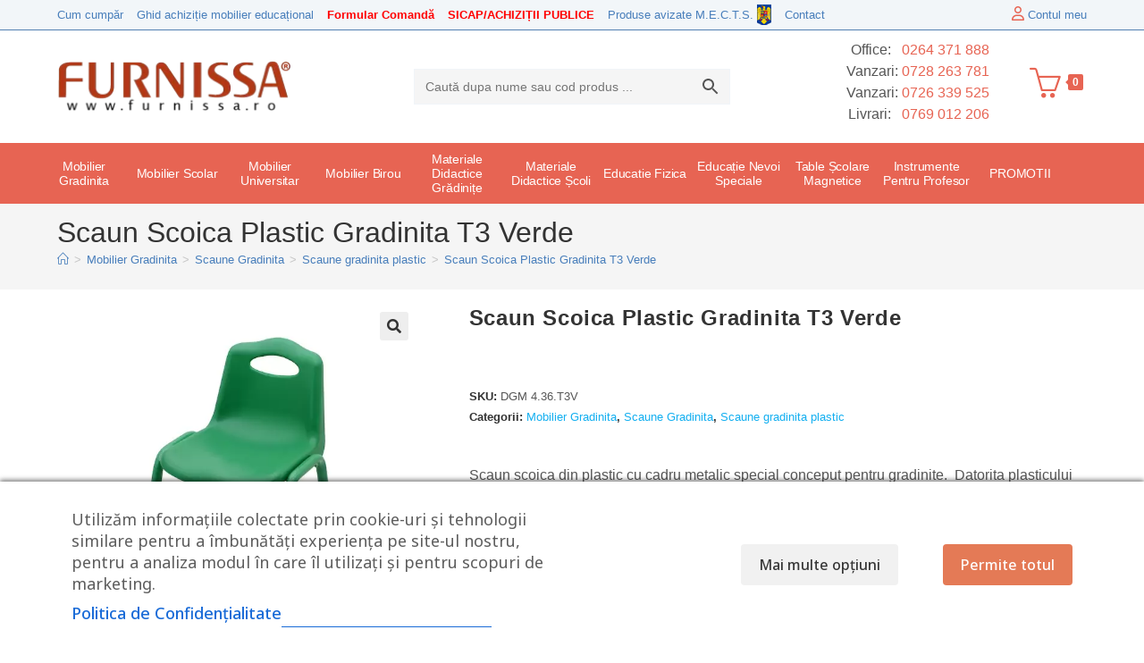

--- FILE ---
content_type: text/html; charset=UTF-8
request_url: https://www.furnissa.ro/scaun-scoica-plastic-gradinita-t3-verde/
body_size: 64535
content:

<!DOCTYPE html>
<html class="html" lang="ro-RO">
<head>
	<meta charset="UTF-8">
	<link rel="profile" href="https://gmpg.org/xfn/11">
<!-- Google Tag Manager -->
<script type="text/plain" data-cs-class="cs-blocker-script-advanced" class="cs-blocker-script-advanced" data-cs-element-position="head">(function(w,d,s,l,i){w[l]=w[l]||[];w[l].push({'gtm.start':
new Date().getTime(),event:'gtm.js'});var f=d.getElementsByTagName(s)[0],
j=d.createElement(s),dl=l!='dataLayer'?'&l='+l:'';j.async=true;j.src=
'https://www.googletagmanager.com/gtm.js?id='+i+dl;f.parentNode.insertBefore(j,f);
})(window,document,'script','dataLayer','GTM-WN8BTKZ');</script>
<!-- End Google Tag Manager -->
	<meta name='robots' content='index, follow, max-image-preview:large, max-snippet:-1, max-video-preview:-1' />
<meta name="viewport" content="width=device-width, initial-scale=1">
<!-- Google Tag Manager by PYS -->
    <script data-cfasync="false" data-pagespeed-no-defer>
	    window.dataLayerPYS = window.dataLayerPYS || [];
	</script>
<!-- End Google Tag Manager by PYS -->
	<!-- This site is optimized with the Yoast SEO plugin v26.8 - https://yoast.com/product/yoast-seo-wordpress/ -->
	<title>Scaun Scoica Plastic Gradinita T3 Verde - Furnissa.ro</title>
	<meta name="description" content="Scaun Scoica Plastic Gradinita T3 Verde ⭐ Scaun scoica din plastic cu cadru metalic special conceput pentru gradinite.  Datorita plasticului rezistent, acesta poate fi curatat si dezinfectat foarte usor. Scaunele se vand doar in multiplu de 10 bucati/culoare/dimensiune. Scaune usoare, stivuibile pana la 10 bucati. ⭐" />
	<link rel="canonical" href="https://www.furnissa.ro/scaun-scoica-plastic-gradinita-t3-verde/" />
	<meta property="og:locale" content="ro_RO" />
	<meta property="og:type" content="article" />
	<meta property="og:title" content="Scaun Scoica Plastic Gradinita T3 Verde - Furnissa.ro" />
	<meta property="og:description" content="Scaun Scoica Plastic Gradinita T3 Verde ⭐ Scaun scoica din plastic cu cadru metalic special conceput pentru gradinite.  Datorita plasticului rezistent, acesta poate fi curatat si dezinfectat foarte usor. Scaunele se vand doar in multiplu de 10 bucati/culoare/dimensiune. Scaune usoare, stivuibile pana la 10 bucati. ⭐" />
	<meta property="og:url" content="https://www.furnissa.ro/scaun-scoica-plastic-gradinita-t3-verde/" />
	<meta property="og:site_name" content="Furnissa.ro" />
	<meta property="article:publisher" content="https://www.facebook.com/Furnissa-149868798517018/" />
	<meta property="article:modified_time" content="2024-04-26T07:22:55+00:00" />
	<meta property="og:image" content="https://www.furnissa.ro/wp-content/uploads/2020/10/scaun-scoica-plastic-gradinita-T3-verde.jpg" />
	<meta property="og:image:width" content="600" />
	<meta property="og:image:height" content="600" />
	<meta property="og:image:type" content="image/jpeg" />
	<meta name="twitter:card" content="summary_large_image" />
	<meta name="twitter:label1" content="Timp estimat pentru citire" />
	<meta name="twitter:data1" content="1 minut" />
	<script type="application/ld+json" class="yoast-schema-graph">{"@context":"https://schema.org","@graph":[{"@type":"WebPage","@id":"https://www.furnissa.ro/scaun-scoica-plastic-gradinita-t3-verde/","url":"https://www.furnissa.ro/scaun-scoica-plastic-gradinita-t3-verde/","name":"Scaun Scoica Plastic Gradinita T3 Verde - Furnissa.ro","isPartOf":{"@id":"https://www.furnissa.ro/#website"},"primaryImageOfPage":{"@id":"https://www.furnissa.ro/scaun-scoica-plastic-gradinita-t3-verde/#primaryimage"},"image":{"@id":"https://www.furnissa.ro/scaun-scoica-plastic-gradinita-t3-verde/#primaryimage"},"thumbnailUrl":"https://www.furnissa.ro/wp-content/uploads/2020/10/scaun-scoica-plastic-gradinita-T3-verde.jpg","datePublished":"2020-10-26T15:15:40+00:00","dateModified":"2024-04-26T07:22:55+00:00","description":"Scaun Scoica Plastic Gradinita T3 Verde ⭐ Scaun scoica din plastic cu cadru metalic special conceput pentru gradinite.  Datorita plasticului rezistent, acesta poate fi curatat si dezinfectat foarte usor. Scaunele se vand doar in multiplu de 10 bucati/culoare/dimensiune. Scaune usoare, stivuibile pana la 10 bucati. ⭐","breadcrumb":{"@id":"https://www.furnissa.ro/scaun-scoica-plastic-gradinita-t3-verde/#breadcrumb"},"inLanguage":"ro-RO","potentialAction":[{"@type":"ReadAction","target":["https://www.furnissa.ro/scaun-scoica-plastic-gradinita-t3-verde/"]}]},{"@type":"ImageObject","inLanguage":"ro-RO","@id":"https://www.furnissa.ro/scaun-scoica-plastic-gradinita-t3-verde/#primaryimage","url":"https://www.furnissa.ro/wp-content/uploads/2020/10/scaun-scoica-plastic-gradinita-T3-verde.jpg","contentUrl":"https://www.furnissa.ro/wp-content/uploads/2020/10/scaun-scoica-plastic-gradinita-T3-verde.jpg","width":600,"height":600,"caption":"scaun scoica plastic cu cadru metalic pentru gradinite"},{"@type":"BreadcrumbList","@id":"https://www.furnissa.ro/scaun-scoica-plastic-gradinita-t3-verde/#breadcrumb","itemListElement":[{"@type":"ListItem","position":1,"name":"Home","item":"https://www.furnissa.ro/"},{"@type":"ListItem","position":2,"name":"Produse","item":"https://www.furnissa.ro/magazin/"},{"@type":"ListItem","position":3,"name":"Mobilier Gradinita","item":"https://www.furnissa.ro/mobilier-gradinita/"},{"@type":"ListItem","position":4,"name":"Scaun Scoica Plastic Gradinita T3 Verde"}]},{"@type":"WebSite","@id":"https://www.furnissa.ro/#website","url":"https://www.furnissa.ro/","name":"Furnissa.ro","description":"Soluții complete mobilier pentru dotarea unităților de învățământ!","publisher":{"@id":"https://www.furnissa.ro/#organization"},"potentialAction":[{"@type":"SearchAction","target":{"@type":"EntryPoint","urlTemplate":"https://www.furnissa.ro/?s={search_term_string}"},"query-input":{"@type":"PropertyValueSpecification","valueRequired":true,"valueName":"search_term_string"}}],"inLanguage":"ro-RO"},{"@type":"Organization","@id":"https://www.furnissa.ro/#organization","name":"SC Furnissa SRL","url":"https://www.furnissa.ro/","logo":{"@type":"ImageObject","inLanguage":"ro-RO","@id":"https://www.furnissa.ro/#/schema/logo/image/","url":"https://www.furnissa.ro/wp-content/uploads/2018/10/logo-furnissa.jpg","contentUrl":"https://www.furnissa.ro/wp-content/uploads/2018/10/logo-furnissa.jpg","width":270,"height":90,"caption":"SC Furnissa SRL"},"image":{"@id":"https://www.furnissa.ro/#/schema/logo/image/"},"sameAs":["https://www.facebook.com/Furnissa-149868798517018/"]}]}</script>
	<!-- / Yoast SEO plugin. -->


<script type='application/javascript' id='pys-version-script'>console.log('PixelYourSite PRO version 12.4.0');</script>
<link rel='dns-prefetch' href='//fonts.googleapis.com' />
<link rel="alternate" type="application/rss+xml" title="Furnissa.ro &raquo; Flux" href="https://www.furnissa.ro/feed/" />
<link rel="alternate" type="application/rss+xml" title="Furnissa.ro &raquo; Flux comentarii" href="https://www.furnissa.ro/comments/feed/" />
<link rel="alternate" type="application/rss+xml" title="Flux comentarii Furnissa.ro &raquo; Scaun Scoica Plastic Gradinita T3 Verde" href="https://www.furnissa.ro/scaun-scoica-plastic-gradinita-t3-verde/feed/" />
<link rel="alternate" title="oEmbed (JSON)" type="application/json+oembed" href="https://www.furnissa.ro/wp-json/oembed/1.0/embed?url=https%3A%2F%2Fwww.furnissa.ro%2Fscaun-scoica-plastic-gradinita-t3-verde%2F" />
<link rel="alternate" title="oEmbed (XML)" type="text/xml+oembed" href="https://www.furnissa.ro/wp-json/oembed/1.0/embed?url=https%3A%2F%2Fwww.furnissa.ro%2Fscaun-scoica-plastic-gradinita-t3-verde%2F&#038;format=xml" />
<style id='wp-img-auto-sizes-contain-inline-css'>
img:is([sizes=auto i],[sizes^="auto," i]){contain-intrinsic-size:3000px 1500px}
/*# sourceURL=wp-img-auto-sizes-contain-inline-css */
</style>
<link rel='stylesheet' id='font-awesome-css' href='https://www.furnissa.ro/wp-content/themes/oceanwp/assets/fonts/fontawesome/css/all.min.css?ver=6.7.2' media='all' />
<style id='font-awesome-inline-css'>
[data-font="FontAwesome"]:before {font-family: 'FontAwesome' !important;content: attr(data-icon) !important;speak: none !important;font-weight: normal !important;font-variant: normal !important;text-transform: none !important;line-height: 1 !important;font-style: normal !important;-webkit-font-smoothing: antialiased !important;-moz-osx-font-smoothing: grayscale !important;}
/*# sourceURL=font-awesome-inline-css */
</style>
<link rel='stylesheet' id='berocket_products_label_style-css' href='https://www.furnissa.ro/wp-content/plugins/woocommerce-advanced-products-labels/css/frontend.css?ver=3.3.3.1' media='all' />
<style id='berocket_products_label_style-inline-css'>

            @media (min-width: 1025px) {
                .berocket_hide_on_device_desktop:not(.berocket_alabel_id_demo) {display:none!important;}
            }
            @media (min-width: 768px) and (max-width: 1024px) {
                .berocket_hide_on_device_tablet:not(.berocket_alabel_id_demo) {display:none!important;}
            }
            @media (max-width: 767px) {
                .berocket_hide_on_device_mobile:not(.berocket_alabel_id_demo) {display:none!important;}
            }
            

        .berocket_better_labels:before,
        .berocket_better_labels:after {
            clear: both;
            content: " ";
            display: block;
        }
        .berocket_better_labels.berocket_better_labels_image {
            position: absolute!important;
            top: 0px!important;
            bottom: 0px!important;
            left: 0px!important;
            right: 0px!important;
            pointer-events: none;
        }
        .berocket_better_labels.berocket_better_labels_image * {
            pointer-events: none;
        }
        .berocket_better_labels.berocket_better_labels_image img,
        .berocket_better_labels.berocket_better_labels_image .fa,
        .berocket_better_labels.berocket_better_labels_image .berocket_color_label,
        .berocket_better_labels.berocket_better_labels_image .berocket_image_background,
        .berocket_better_labels .berocket_better_labels_line .br_alabel,
        .berocket_better_labels .berocket_better_labels_line .br_alabel span {
            pointer-events: all;
        }
        .berocket_better_labels .berocket_color_label,
        .br_alabel .berocket_color_label {
            width: 100%;
            height: 100%;
            display: block;
        }
        .berocket_better_labels .berocket_better_labels_position_left {
            text-align:left;
            float: left;
            clear: left;
        }
        .berocket_better_labels .berocket_better_labels_position_center {
            text-align:center;
        }
        .berocket_better_labels .berocket_better_labels_position_right {
            text-align:right;
            float: right;
            clear: right;
        }
        .berocket_better_labels.berocket_better_labels_label {
            clear: both
        }
        .berocket_better_labels .berocket_better_labels_line {
            line-height: 1px;
        }
        .berocket_better_labels.berocket_better_labels_label .berocket_better_labels_line {
            clear: none;
        }
        .berocket_better_labels .berocket_better_labels_position_left .berocket_better_labels_line {
            clear: left;
        }
        .berocket_better_labels .berocket_better_labels_position_right .berocket_better_labels_line {
            clear: right;
        }
        .berocket_better_labels .berocket_better_labels_line .br_alabel {
            display: inline-block;
            position: relative;
            top: 0!important;
            left: 0!important;
            right: 0!important;
            line-height: 1px;
        }.berocket_better_labels .berocket_better_labels_position {
                display: flex;
                flex-direction: column;
            }
            .berocket_better_labels .berocket_better_labels_position.berocket_better_labels_position_left {
                align-items: start;
            }
            .berocket_better_labels .berocket_better_labels_position.berocket_better_labels_position_right {
                align-items: end;
            }
            .rtl .berocket_better_labels .berocket_better_labels_position.berocket_better_labels_position_left {
                align-items: end;
            }
            .rtl .berocket_better_labels .berocket_better_labels_position.berocket_better_labels_position_right {
                align-items: start;
            }
            .berocket_better_labels .berocket_better_labels_position.berocket_better_labels_position_center {
                align-items: center;
            }
            .berocket_better_labels .berocket_better_labels_position .berocket_better_labels_inline {
                display: flex;
                align-items: start;
            }
/*# sourceURL=berocket_products_label_style-inline-css */
</style>
<style id='wp-emoji-styles-inline-css'>

	img.wp-smiley, img.emoji {
		display: inline !important;
		border: none !important;
		box-shadow: none !important;
		height: 1em !important;
		width: 1em !important;
		margin: 0 0.07em !important;
		vertical-align: -0.1em !important;
		background: none !important;
		padding: 0 !important;
	}
/*# sourceURL=wp-emoji-styles-inline-css */
</style>
<link rel='stylesheet' id='wp-block-library-css' href='https://www.furnissa.ro/wp-includes/css/dist/block-library/style.min.css?ver=6.9' media='all' />
<style id='wp-block-library-theme-inline-css'>
.wp-block-audio :where(figcaption){color:#555;font-size:13px;text-align:center}.is-dark-theme .wp-block-audio :where(figcaption){color:#ffffffa6}.wp-block-audio{margin:0 0 1em}.wp-block-code{border:1px solid #ccc;border-radius:4px;font-family:Menlo,Consolas,monaco,monospace;padding:.8em 1em}.wp-block-embed :where(figcaption){color:#555;font-size:13px;text-align:center}.is-dark-theme .wp-block-embed :where(figcaption){color:#ffffffa6}.wp-block-embed{margin:0 0 1em}.blocks-gallery-caption{color:#555;font-size:13px;text-align:center}.is-dark-theme .blocks-gallery-caption{color:#ffffffa6}:root :where(.wp-block-image figcaption){color:#555;font-size:13px;text-align:center}.is-dark-theme :root :where(.wp-block-image figcaption){color:#ffffffa6}.wp-block-image{margin:0 0 1em}.wp-block-pullquote{border-bottom:4px solid;border-top:4px solid;color:currentColor;margin-bottom:1.75em}.wp-block-pullquote :where(cite),.wp-block-pullquote :where(footer),.wp-block-pullquote__citation{color:currentColor;font-size:.8125em;font-style:normal;text-transform:uppercase}.wp-block-quote{border-left:.25em solid;margin:0 0 1.75em;padding-left:1em}.wp-block-quote cite,.wp-block-quote footer{color:currentColor;font-size:.8125em;font-style:normal;position:relative}.wp-block-quote:where(.has-text-align-right){border-left:none;border-right:.25em solid;padding-left:0;padding-right:1em}.wp-block-quote:where(.has-text-align-center){border:none;padding-left:0}.wp-block-quote.is-large,.wp-block-quote.is-style-large,.wp-block-quote:where(.is-style-plain){border:none}.wp-block-search .wp-block-search__label{font-weight:700}.wp-block-search__button{border:1px solid #ccc;padding:.375em .625em}:where(.wp-block-group.has-background){padding:1.25em 2.375em}.wp-block-separator.has-css-opacity{opacity:.4}.wp-block-separator{border:none;border-bottom:2px solid;margin-left:auto;margin-right:auto}.wp-block-separator.has-alpha-channel-opacity{opacity:1}.wp-block-separator:not(.is-style-wide):not(.is-style-dots){width:100px}.wp-block-separator.has-background:not(.is-style-dots){border-bottom:none;height:1px}.wp-block-separator.has-background:not(.is-style-wide):not(.is-style-dots){height:2px}.wp-block-table{margin:0 0 1em}.wp-block-table td,.wp-block-table th{word-break:normal}.wp-block-table :where(figcaption){color:#555;font-size:13px;text-align:center}.is-dark-theme .wp-block-table :where(figcaption){color:#ffffffa6}.wp-block-video :where(figcaption){color:#555;font-size:13px;text-align:center}.is-dark-theme .wp-block-video :where(figcaption){color:#ffffffa6}.wp-block-video{margin:0 0 1em}:root :where(.wp-block-template-part.has-background){margin-bottom:0;margin-top:0;padding:1.25em 2.375em}
/*# sourceURL=/wp-includes/css/dist/block-library/theme.min.css */
</style>
<style id='classic-theme-styles-inline-css'>
/*! This file is auto-generated */
.wp-block-button__link{color:#fff;background-color:#32373c;border-radius:9999px;box-shadow:none;text-decoration:none;padding:calc(.667em + 2px) calc(1.333em + 2px);font-size:1.125em}.wp-block-file__button{background:#32373c;color:#fff;text-decoration:none}
/*# sourceURL=/wp-includes/css/classic-themes.min.css */
</style>
<style id='global-styles-inline-css'>
:root{--wp--preset--aspect-ratio--square: 1;--wp--preset--aspect-ratio--4-3: 4/3;--wp--preset--aspect-ratio--3-4: 3/4;--wp--preset--aspect-ratio--3-2: 3/2;--wp--preset--aspect-ratio--2-3: 2/3;--wp--preset--aspect-ratio--16-9: 16/9;--wp--preset--aspect-ratio--9-16: 9/16;--wp--preset--color--black: #000000;--wp--preset--color--cyan-bluish-gray: #abb8c3;--wp--preset--color--white: #ffffff;--wp--preset--color--pale-pink: #f78da7;--wp--preset--color--vivid-red: #cf2e2e;--wp--preset--color--luminous-vivid-orange: #ff6900;--wp--preset--color--luminous-vivid-amber: #fcb900;--wp--preset--color--light-green-cyan: #7bdcb5;--wp--preset--color--vivid-green-cyan: #00d084;--wp--preset--color--pale-cyan-blue: #8ed1fc;--wp--preset--color--vivid-cyan-blue: #0693e3;--wp--preset--color--vivid-purple: #9b51e0;--wp--preset--gradient--vivid-cyan-blue-to-vivid-purple: linear-gradient(135deg,rgb(6,147,227) 0%,rgb(155,81,224) 100%);--wp--preset--gradient--light-green-cyan-to-vivid-green-cyan: linear-gradient(135deg,rgb(122,220,180) 0%,rgb(0,208,130) 100%);--wp--preset--gradient--luminous-vivid-amber-to-luminous-vivid-orange: linear-gradient(135deg,rgb(252,185,0) 0%,rgb(255,105,0) 100%);--wp--preset--gradient--luminous-vivid-orange-to-vivid-red: linear-gradient(135deg,rgb(255,105,0) 0%,rgb(207,46,46) 100%);--wp--preset--gradient--very-light-gray-to-cyan-bluish-gray: linear-gradient(135deg,rgb(238,238,238) 0%,rgb(169,184,195) 100%);--wp--preset--gradient--cool-to-warm-spectrum: linear-gradient(135deg,rgb(74,234,220) 0%,rgb(151,120,209) 20%,rgb(207,42,186) 40%,rgb(238,44,130) 60%,rgb(251,105,98) 80%,rgb(254,248,76) 100%);--wp--preset--gradient--blush-light-purple: linear-gradient(135deg,rgb(255,206,236) 0%,rgb(152,150,240) 100%);--wp--preset--gradient--blush-bordeaux: linear-gradient(135deg,rgb(254,205,165) 0%,rgb(254,45,45) 50%,rgb(107,0,62) 100%);--wp--preset--gradient--luminous-dusk: linear-gradient(135deg,rgb(255,203,112) 0%,rgb(199,81,192) 50%,rgb(65,88,208) 100%);--wp--preset--gradient--pale-ocean: linear-gradient(135deg,rgb(255,245,203) 0%,rgb(182,227,212) 50%,rgb(51,167,181) 100%);--wp--preset--gradient--electric-grass: linear-gradient(135deg,rgb(202,248,128) 0%,rgb(113,206,126) 100%);--wp--preset--gradient--midnight: linear-gradient(135deg,rgb(2,3,129) 0%,rgb(40,116,252) 100%);--wp--preset--font-size--small: 13px;--wp--preset--font-size--medium: 20px;--wp--preset--font-size--large: 36px;--wp--preset--font-size--x-large: 42px;--wp--preset--spacing--20: 0.44rem;--wp--preset--spacing--30: 0.67rem;--wp--preset--spacing--40: 1rem;--wp--preset--spacing--50: 1.5rem;--wp--preset--spacing--60: 2.25rem;--wp--preset--spacing--70: 3.38rem;--wp--preset--spacing--80: 5.06rem;--wp--preset--shadow--natural: 6px 6px 9px rgba(0, 0, 0, 0.2);--wp--preset--shadow--deep: 12px 12px 50px rgba(0, 0, 0, 0.4);--wp--preset--shadow--sharp: 6px 6px 0px rgba(0, 0, 0, 0.2);--wp--preset--shadow--outlined: 6px 6px 0px -3px rgb(255, 255, 255), 6px 6px rgb(0, 0, 0);--wp--preset--shadow--crisp: 6px 6px 0px rgb(0, 0, 0);}:where(.is-layout-flex){gap: 0.5em;}:where(.is-layout-grid){gap: 0.5em;}body .is-layout-flex{display: flex;}.is-layout-flex{flex-wrap: wrap;align-items: center;}.is-layout-flex > :is(*, div){margin: 0;}body .is-layout-grid{display: grid;}.is-layout-grid > :is(*, div){margin: 0;}:where(.wp-block-columns.is-layout-flex){gap: 2em;}:where(.wp-block-columns.is-layout-grid){gap: 2em;}:where(.wp-block-post-template.is-layout-flex){gap: 1.25em;}:where(.wp-block-post-template.is-layout-grid){gap: 1.25em;}.has-black-color{color: var(--wp--preset--color--black) !important;}.has-cyan-bluish-gray-color{color: var(--wp--preset--color--cyan-bluish-gray) !important;}.has-white-color{color: var(--wp--preset--color--white) !important;}.has-pale-pink-color{color: var(--wp--preset--color--pale-pink) !important;}.has-vivid-red-color{color: var(--wp--preset--color--vivid-red) !important;}.has-luminous-vivid-orange-color{color: var(--wp--preset--color--luminous-vivid-orange) !important;}.has-luminous-vivid-amber-color{color: var(--wp--preset--color--luminous-vivid-amber) !important;}.has-light-green-cyan-color{color: var(--wp--preset--color--light-green-cyan) !important;}.has-vivid-green-cyan-color{color: var(--wp--preset--color--vivid-green-cyan) !important;}.has-pale-cyan-blue-color{color: var(--wp--preset--color--pale-cyan-blue) !important;}.has-vivid-cyan-blue-color{color: var(--wp--preset--color--vivid-cyan-blue) !important;}.has-vivid-purple-color{color: var(--wp--preset--color--vivid-purple) !important;}.has-black-background-color{background-color: var(--wp--preset--color--black) !important;}.has-cyan-bluish-gray-background-color{background-color: var(--wp--preset--color--cyan-bluish-gray) !important;}.has-white-background-color{background-color: var(--wp--preset--color--white) !important;}.has-pale-pink-background-color{background-color: var(--wp--preset--color--pale-pink) !important;}.has-vivid-red-background-color{background-color: var(--wp--preset--color--vivid-red) !important;}.has-luminous-vivid-orange-background-color{background-color: var(--wp--preset--color--luminous-vivid-orange) !important;}.has-luminous-vivid-amber-background-color{background-color: var(--wp--preset--color--luminous-vivid-amber) !important;}.has-light-green-cyan-background-color{background-color: var(--wp--preset--color--light-green-cyan) !important;}.has-vivid-green-cyan-background-color{background-color: var(--wp--preset--color--vivid-green-cyan) !important;}.has-pale-cyan-blue-background-color{background-color: var(--wp--preset--color--pale-cyan-blue) !important;}.has-vivid-cyan-blue-background-color{background-color: var(--wp--preset--color--vivid-cyan-blue) !important;}.has-vivid-purple-background-color{background-color: var(--wp--preset--color--vivid-purple) !important;}.has-black-border-color{border-color: var(--wp--preset--color--black) !important;}.has-cyan-bluish-gray-border-color{border-color: var(--wp--preset--color--cyan-bluish-gray) !important;}.has-white-border-color{border-color: var(--wp--preset--color--white) !important;}.has-pale-pink-border-color{border-color: var(--wp--preset--color--pale-pink) !important;}.has-vivid-red-border-color{border-color: var(--wp--preset--color--vivid-red) !important;}.has-luminous-vivid-orange-border-color{border-color: var(--wp--preset--color--luminous-vivid-orange) !important;}.has-luminous-vivid-amber-border-color{border-color: var(--wp--preset--color--luminous-vivid-amber) !important;}.has-light-green-cyan-border-color{border-color: var(--wp--preset--color--light-green-cyan) !important;}.has-vivid-green-cyan-border-color{border-color: var(--wp--preset--color--vivid-green-cyan) !important;}.has-pale-cyan-blue-border-color{border-color: var(--wp--preset--color--pale-cyan-blue) !important;}.has-vivid-cyan-blue-border-color{border-color: var(--wp--preset--color--vivid-cyan-blue) !important;}.has-vivid-purple-border-color{border-color: var(--wp--preset--color--vivid-purple) !important;}.has-vivid-cyan-blue-to-vivid-purple-gradient-background{background: var(--wp--preset--gradient--vivid-cyan-blue-to-vivid-purple) !important;}.has-light-green-cyan-to-vivid-green-cyan-gradient-background{background: var(--wp--preset--gradient--light-green-cyan-to-vivid-green-cyan) !important;}.has-luminous-vivid-amber-to-luminous-vivid-orange-gradient-background{background: var(--wp--preset--gradient--luminous-vivid-amber-to-luminous-vivid-orange) !important;}.has-luminous-vivid-orange-to-vivid-red-gradient-background{background: var(--wp--preset--gradient--luminous-vivid-orange-to-vivid-red) !important;}.has-very-light-gray-to-cyan-bluish-gray-gradient-background{background: var(--wp--preset--gradient--very-light-gray-to-cyan-bluish-gray) !important;}.has-cool-to-warm-spectrum-gradient-background{background: var(--wp--preset--gradient--cool-to-warm-spectrum) !important;}.has-blush-light-purple-gradient-background{background: var(--wp--preset--gradient--blush-light-purple) !important;}.has-blush-bordeaux-gradient-background{background: var(--wp--preset--gradient--blush-bordeaux) !important;}.has-luminous-dusk-gradient-background{background: var(--wp--preset--gradient--luminous-dusk) !important;}.has-pale-ocean-gradient-background{background: var(--wp--preset--gradient--pale-ocean) !important;}.has-electric-grass-gradient-background{background: var(--wp--preset--gradient--electric-grass) !important;}.has-midnight-gradient-background{background: var(--wp--preset--gradient--midnight) !important;}.has-small-font-size{font-size: var(--wp--preset--font-size--small) !important;}.has-medium-font-size{font-size: var(--wp--preset--font-size--medium) !important;}.has-large-font-size{font-size: var(--wp--preset--font-size--large) !important;}.has-x-large-font-size{font-size: var(--wp--preset--font-size--x-large) !important;}
:where(.wp-block-post-template.is-layout-flex){gap: 1.25em;}:where(.wp-block-post-template.is-layout-grid){gap: 1.25em;}
:where(.wp-block-term-template.is-layout-flex){gap: 1.25em;}:where(.wp-block-term-template.is-layout-grid){gap: 1.25em;}
:where(.wp-block-columns.is-layout-flex){gap: 2em;}:where(.wp-block-columns.is-layout-grid){gap: 2em;}
:root :where(.wp-block-pullquote){font-size: 1.5em;line-height: 1.6;}
/*# sourceURL=global-styles-inline-css */
</style>
<link rel='stylesheet' id='cm-noto-sans-font-css' href='https://fonts.googleapis.com/css2?family=Noto+Sans:ital,wdth,wght@0,62.5..100,100..900;1,62.5..100,100..900&#038;display=swap' media='all' />
<link rel='stylesheet' id='consent-magic-css' href='https://www.furnissa.ro/wp-content/plugins/consent-magic-pro/assets/css/style-public.min.css?ver=5.1.1' media='all' />
<link rel='stylesheet' id='dashicons-css' href='https://www.furnissa.ro/wp-includes/css/dashicons.min.css?ver=6.9' media='all' />
<style id='dashicons-inline-css'>
[data-font="Dashicons"]:before {font-family: 'Dashicons' !important;content: attr(data-icon) !important;speak: none !important;font-weight: normal !important;font-variant: normal !important;text-transform: none !important;line-height: 1 !important;font-style: normal !important;-webkit-font-smoothing: antialiased !important;-moz-osx-font-smoothing: grayscale !important;}
/*# sourceURL=dashicons-inline-css */
</style>
<link rel='stylesheet' id='pewc-style-css' href='https://www.furnissa.ro/wp-content/plugins/product-extras-for-woocommerce/assets/css/style.css?ver=3.27.7' media='all' />
<style id='pewc-style-inline-css'>

	ul.pewc-product-extra-groups label {
		font-weight: normal !important
	}
	.pewc-preset-style .child-product-wrapper {
		-webkit-justify-content: space-around;
		justify-content: space-around
	}
	.pewc-item-field-wrapper label {
		cursor: pointer
	}
	.pewc-preset-style .pewc-radio-images-wrapper:not(.pewc-components-wrapper),
	.pewc-preset-style .pewc-checkboxes-images-wrapper:not(.pewc-components-wrapper) {
		-webkit-justify-content: space-between;
		justify-content: space-between
	}
	.pewc-preset-style .pewc-radio-list-wrapper .pewc-radio-wrapper,
	.pewc-preset-style .pewc-checkboxes-list-wrapper .pewc-checkbox-wrapper {
		position: relative;
	}
	.pewc-preset-style .pewc-item-products input[type=number].pewc-child-quantity-field.pewc-independent-quantity-field {
		margin-top: 0
	}
	.pewc-preset-style input[type=number].pewc-child-quantity-field {
		margin-left: 0
	}
	.pewc-product-extra-groups .dd-options li {
		margin-bottom: 0
	}
	.pewc-product-extra-groups .dd-options li a,
	.pewc-product-extra-groups .dd-selected {
		padding: 1em
	}
	.pewc-product-extra-groups .dd-pointer {
		right: 1em
	}
	.pewc-product-extra-groups .dd-pointer:after {
		content: "";
	  width: 0.8em;
	  height: 0.5em;
	  background-color: var(--select-arrow);
	  clip-path: polygon(100% 0%, 0 0%, 50% 100%);
	}
	p.pewc-description {
		margin-top: 1em
	}
	
	.pewc-style-shadow .pewc-item {
		padding: 2em;
		margin-bottom: 3em;
		box-shadow: 0px 23px 56px #f1f1f1;
		background: transparent;
		border: 2px solid #f7f7f7;
		border-radius: 0.5em;
		transition: 0.3s box-shadow
	}
	.pewc-style-shadow .pewc-groups-standard .pewc-item {
		width: 95%;
	}
	.pewc-preset-style .pewc-checkbox-form-label,
	.pewc-preset-style .pewc-radio-form-label,
	.pewc-preset-style .pewc-item-field-wrapper,
	.pewc-preset-style .pewc-item-checkbox label {
		display: block;
		position: relative;
		margin-bottom: 12px;
		cursor: pointer;
		-webkit-user-select: none;
		-moz-user-select: none;
		-ms-user-select: none;
		user-select: none;
	}
	.pewc-preset-style .pewc-force-quantity .pewc-component-wrapper,
	.pewc-preset-style .pewc-force-quantity .pewc-component-wrapper img {
		cursor: not-allowed
	}
	.pewc-preset-style .has-enhanced-tooltip .pewc-item-field-wrapper {
		cursor: auto;
	}
	.pewc-preset-style .has-enhanced-tooltip span.pewc-tooltip-button {
		color: rgba( 33,150,243, 1 );
	}
	.pewc-preset-style .has-enhanced-tooltip span.pewc-tooltip-button:hover {
		color: inherit;
	}
	
	.pewc-preset-style .pewc-checkbox-form-label label,
	.pewc-preset-style .pewc-radio-form-label label,
	.pewc-preset-style .pewc-option-list .pewc-item-field-wrapper label,
	.pewc-preset-style .pewc-checkboxes-list-desc-wrapper,
	.pewc-preset-style .pewc-radio-list-desc-wrapper,
	.pewc-preset-style .pewc-option-list td label {
		padding-left: 35px;
	}
	.pewc-preset-style label.pewc-field-label {
		padding-left: 0
	}
	.pewc-preset-style .pewc-checkbox-form-label input,
	.pewc-preset-style .pewc-radio-form-label input,
	.pewc-preset-style .pewc-item-field-wrapper input[type="checkbox"],
	.pewc-preset-style .pewc-item-field-wrapper input[type="radio"],
	.pewc-preset-style input[type="checkbox"].pewc-form-field,
	.pewc-preset-style input[type="checkbox"].pewc-checkbox-form-field,
	.pewc-preset-style input[type="radio"].pewc-radio-form-field {
		position: absolute;
		opacity: 0;
		cursor: pointer;
		height: 0;
		width: 0;
	}
	.pewc-preset-style .pewc-checkbox-form-label span.pewc-theme-element,
	.pewc-preset-style .pewc-radio-form-label span.pewc-theme-element,
	.pewc-preset-style .pewc-item-field-wrapper span.pewc-theme-element,
	.pewc-preset-style .pewc-item-checkbox span.pewc-theme-element,
	.pewc-preset-style .pewc-checkbox-wrapper span.pewc-theme-element,
	.pewc-preset-style .pewc-radio-wrapper span.pewc-theme-element {
		content: "";
		position: absolute;
		top: 0;
		left: 0;
		height: 25px;
		width: 25px;
		background: #eee;
		cursor: pointer
	}
	.pewc-style-colour .pewc-checkbox-form-label span.pewc-theme-element,
	.pewc-style-colour .pewc-radio-form-label span.pewc-theme-element,
	.pewc-style-colour .pewc-item-field-wrapper span.pewc-theme-element,
	.pewc-style-colour .pewc-item-checkbox span.pewc-theme-element,
	.pewc-style-colour .pewc-checkbox-wrapper span.pewc-theme-element,
	.pewc-style-colour .pewc-radio-wrapper span.pewc-theme-element {
		background: rgba( 33,150,243, 0.2 );
	}
	.pewc-preset-style .pewc-item-field-wrapper .pewc-checkboxes-list-wrapper span.pewc-theme-element,
	.pewc-preset-style .pewc-item-field-wrapper .pewc-radio-list-wrapper span.pewc-theme-element,
	.pewc-style-colour .pewc-checkbox-wrapper span.pewc-theme-element {
		top: 50%;
		transform: translateY( -50% )
	}
	.pewc-preset-style .pewc-radio-form-label span.pewc-theme-element,
	.pewc-preset-style .pewc-radio-list-label-wrapper span.pewc-theme-element,
	.pewc-preset-style .pewc-radio-wrapper span.pewc-theme-element {
		border-radius: 50%
	}
	.pewc-preset-style .pewc-checkbox-form-label span.pewc-theme-element:hover,
	.pewc-preset-style .pewc-radio-form-label span.pewc-theme-element:hover,
	.pewc-preset-style .pewc-item-field-wrapper span.pewc-theme-element:hover,
	.pewc-preset-style .pewc-item-checkbox span.pewc-theme-element:hover,
	.pewc-style-colour .pewc-checkbox-wrapper span.pewc-theme-element:hover,
	.pewc-style-colour .pewc-radio-wrapper span.pewc-theme-element:hover {
		background: #ddd;
		transition: background 0.2s;
	}
	.pewc-style-colour .pewc-checkbox-form-label span.pewc-theme-element:hover,
	.pewc-style-colour .pewc-radio-form-label span.pewc-theme-element:hover,
	.pewc-style-colour .pewc-item-field-wrapper span.pewc-theme-element:hover,
	.pewc-style-colour .pewc-item-checkbox span.pewc-theme-element:hover,
	.pewc-style-colour .pewc-checkbox-wrapper span.pewc-theme-element:hover,
	.pewc-style-colour .pewc-radio-wrapper span.pewc-theme-element:hover {
		background: rgba( 33,150,243, 0.4 );
	}
	.pewc-preset-style .pewc-checkbox-form-label input:checked ~ span.pewc-theme-element,
	.pewc-preset-style .pewc-radio-form-label input:checked ~ span.pewc-theme-element,
	.pewc-preset-style .pewc-item-field-wrapper input:checked ~ span.pewc-theme-element,
	.pewc-preset-style .pewc-item-checkbox input:checked ~ span.pewc-theme-element,
	.pewc-preset-style .pewc-checkbox-wrapper input:checked ~ span.pewc-theme-element,
	.pewc-preset-style .pewc-radio-wrapper input:checked ~ span.pewc-theme-element {
		background: #2196F3;
	}
	.pewc-preset-style span.pewc-theme-element:after {
		content: "";
		position: absolute;
		display: none;
	}
	.pewc-preset-style .pewc-checkbox-form-label input:checked ~ span.pewc-theme-element:after,
	.pewc-preset-style .pewc-radio-form-label input:checked ~ span.pewc-theme-element:after,
	.pewc-preset-style .pewc-item-field-wrapper input:checked ~ span.pewc-theme-element:after,
	.pewc-preset-style .pewc-item-checkbox input:checked ~ span.pewc-theme-element:after,
	.pewc-preset-style .pewc-checkbox-wrapper input:checked ~ span.pewc-theme-element:after,
	.pewc-preset-style .pewc-radio-wrapper input:checked ~ span.pewc-theme-element:after {
		display: block;
	}
	.pewc-preset-style .pewc-checkbox-form-label span.pewc-theme-element:after,
	.pewc-preset-style .pewc-item-field-wrapper span.pewc-theme-element:after,
	.pewc-preset-style .pewc-item-checkbox span.pewc-theme-element:after,
	.pewc-preset-style .pewc-checkbox-wrapper span.pewc-theme-element:after,
	.pewc-preset-style .pewc-radio-wrapper span.pewc-theme-element:after {
		left: 9px;
		top: 5px;
		width: 5px;
		height: 10px;
		border: solid white;
		border-width: 0 3px 3px 0;
		-webkit-transform: rotate(45deg);
		-ms-transform: rotate(45deg);
		transform: rotate(45deg);
	}
	.pewc-preset-style .pewc-radio-form-label span.pewc-theme-element:after,
	.pewc-preset-style .pewc-radio-list-label-wrapper span.pewc-theme-element:after {
		top: 7px;
	  left: 7px;
	  width: 8px;
	  height: 8px;
	  border-radius: 50%;
	  background: white;
	}
	.pewc-preset-style .pewc-radio-image-wrapper,
	.pewc-preset-style .pewc-checkbox-image-wrapper {
		border: 2px solid #eee;
		padding: 0.5em;
		position: relative
	}
	.pewc-preset-style .pewc-item-products-radio .pewc-theme-element,
	.pewc-preset-style .pewc-item-products-checkboxes .pewc-theme-element,
	.pewc-preset-style .pewc-item-products-components .pewc-theme-element,
	.pewc-preset-style .pewc-item-image_swatch .pewc-theme-element {
		display: none
	}
	.pewc-preset-style.pewc-show-inputs .pewc-item-products-radio .checked .pewc-theme-element,
	.pewc-preset-style.pewc-show-inputs .pewc-item-products-checkboxes .checked .pewc-theme-element,
	.pewc-preset-style.pewc-show-inputs .pewc-item-products-components .checked .pewc-theme-element,
	.pewc-preset-style.pewc-show-inputs .pewc-item-image_swatch .checked .pewc-theme-element {
		display: block;
		top: 2px;
		left: 2px
	}
	.pewc-preset-style.pewc-show-inputs .pewc-radio-image-wrapper,
	.pewc-preset-style.pewc-show-inputs .pewc-checkbox-image-wrapper {
		border-width: 4px
	}
	.pewc-preset-style .pewc-item[not:.pewc-circular-swatches] .pewc-radio-image-wrapper.checked,
	.pewc-preset-style .pewc-item[not:.pewc-circular-swatches] .pewc-radio-image-wrapper:not(.pewc-checkbox-disabled):hover,
	.pewc-preset-style .pewc-item[not:.pewc-circular-swatches] .pewc-checkbox-image-wrapper.checked,
	.pewc-preset-style .child-product-wrapper:not(.pewc-column-wrapper) .pewc-checkbox-image-wrapper:not(.pewc-checkbox-disabled):hover {
		border: 2px solid #2196F3
	}
	.pewc-preset-style .pewc-radio-image-wrapper label input:checked + img,
	.pewc-preset-style .pewc-checkbox-image-wrapper label input:checked + img {
		border: 0
	}
	.pewc-preset-style .pewc-item-image_swatch .pewc-checkboxes-images-wrapper .pewc-checkbox-image-wrapper,
	.pewc-preset-style ul.pewc-product-extra-groups .pewc-item-image_swatch.pewc-item label,
	.pewc-preset-style .pewc-item-products .child-product-wrapper:not(.pewc-column-wrapper) .pewc-checkbox-image-wrapper:not(.pewc-component-wrapper),
	.pewc-preset-style .pewc-item-products .child-product-wrapper .pewc-radio-image-wrapper:not(.pewc-component-wrapper),
	.pewc-preset-style ul.pewc-product-extra-groups .pewc-item-products.pewc-item label {
		display: -webkit-flex !important;
		display: flex !important;
		-webkit-flex-direction: column;
		flex-direction: column;
	}
	.pewc-quantity-layout-grid .pewc-preset-style .pewc-checkbox-desc-wrapper,
	.pewc-quantity-layout-grid .pewc-preset-style .pewc-radio-desc-wrapper {
		margin-top: auto;
	}
	.pewc-preset-style .products-quantities-independent:not(.pewc-column-wrapper) .pewc-checkbox-desc-wrapper,
	.pewc-preset-style .products-quantities-independent:not(.pewc-column-wrapper) .pewc-radio-desc-wrapper {
		display: grid;
    	grid-template-columns: 80px 1fr;
		-webkit-align-items: center;
		align-items: center
	}
	.pewc-preset-style .pewc-text-swatch .pewc-checkbox-form-label:hover,
    .pewc-preset-style .pewc-text-swatch .pewc-radio-form-label:hover {
      border-color: #2196F3;
    }
	.pewc-preset-style .pewc-text-swatch .pewc-checkbox-form-label.active-swatch,
    .pewc-preset-style .pewc-text-swatch .pewc-radio-form-label.active-swatch {
		border-color: #2196F3;
      	background: #2196F3;
	  	color: #fff;
    }
	.pewc-range-slider {
		color: #2196F3;
	}
	.pewc-preset-style .wp-color-result-text {
		background-color: #f1f1f1;
    	/* padding: 0.5em 1em; */
	}
	.pewc-preset-style .pewc-item-field-wrapper .wp-color-result {
		padding-left: 3em !important;
    	font-size: inherit !important;
	}
	.pewc-preset-style .pewc-item input[type=number],
	.pewc-preset-style .pewc-item input[type=text],
	.pewc-preset-style .pewc-item textarea {
		padding: 0.5em 1em;
		background-color: #f7f7f7;
		outline: 0;
		border: 0;
		-webkit-appearance: none;
		box-sizing: border-box;
		font-weight: normal;
		box-shadow: none;
	}
	.pewc-style-simple .pewc-item input[type=number],
	.pewc-style-simple .pewc-item input[type=text],
	.pewc-style-simple .pewc-item textarea {
		background: none;
		border: 1px solid #ccc
	}
	.pewc-style-colour .pewc-item input[type=number],
	.pewc-style-colour .pewc-item input[type=text],
	.pewc-style-colour .pewc-item textarea {
    	background: rgba( 33,150,243, 0.1 );
	}
	.pewc-preset-style input[type=number]:focus,
	.pewc-preset-style input[type=text]:focus,
	.pewc-preset-style textarea:focus {
    	border: 1px solid rgba( 33,150,243, 0.2 );
	}
	.pewc-style-colour .dropzone {
		border-color: #2196F3;
		background: rgba( 33,150,243, 0.1 )
	}
	.pewc-select-wrapper select {
		background-color: transparent;
		border: none;
		padding: 0 1em 0 0;
		margin: 0;
		width: 100%;
		font-family: inherit;
		font-size: inherit;
		cursor: inherit;
		line-height: inherit;
		outline: none
	}
	.pewc-select-wrapper {
		width: 100%;
		border: 2px solid #eee;
		border-radius: 0;
		padding: 0.75em 0.75em;
		cursor: pointer;
		line-height: 1.1;
		background-color: #fff
	}
	.pewc-preset-style .select2-container--default .select2-selection--single {
		border: 2px solid #eee;
		border-radius: 0;
	}
	.pewc-preset-style .select2-container .select2-selection--single {
		height: auto;
		padding: 0.5em;
	}
	.pewc-preset-style .select2-container--default .select2-selection--single .select2-selection__arrow {
    top: 50%;
    transform: translateY(-50%);
	}
	.pewc-preset-style .dd-select {
		border: 2px solid #eee;
		background: white !important
	}
	.pewc-style-rounded .pewc-item-field-wrapper span.pewc-theme-element {
		border-radius: 0.5em
	}
	.pewc-preset-style.pewc-style-rounded .pewc-radio-form-label span.pewc-theme-element,
	.pewc-preset-style.pewc-style-rounded .pewc-radio-list-label-wrapper span.pewc-theme-element {
		border-radius: 50%
	}
	.pewc-style-rounded input[type=number],
	.pewc-style-rounded input[type=text],
	.pewc-style-rounded textarea,
	.pewc-style-rounded .pewc-radio-image-wrapper,
	.pewc-style-rounded .pewc-checkbox-image-wrapper,
	.pewc-style-rounded .pewc-select-wrapper,
	.pewc-style-rounded .dd-select,
	.pewc-style-rounded .dd-options,
	.pewc-style-rounded .dropzone {
		border-radius: 1em
	}
	.pewc-preset-style .pewc-groups-tabs .pewc-group-wrap {
		background: none;
		padding: 2em 2em 1em;
		margin-bottom: 1em;
		border: 1px solid #eee
	}
	.pewc-style-colour .pewc-groups-tabs .pewc-group-wrap {
		border: 1px solid rgba( 33,150,243, 0.1 );
	}
	.pewc-style-rounded .pewc-groups-tabs .pewc-group-wrap {
		border-radius: 1em;
		border-top-left-radius: 0
	}
	.pewc-preset-style .pewc-tabs-wrapper .pewc-tab {
		background: #f1f1f1;
    border: 1px solid #f1f1f1;
		border-bottom: 1px solid #fff;
    margin-bottom: -1px;
		transition: 0.3s background
	}
	.pewc-style-rounded .pewc-tabs-wrapper .pewc-tab {
		border-top-right-radius: 0.5em;
		border-top-left-radius: 0.5em;
	}
	.pewc-preset-style .pewc-tabs-wrapper .pewc-tab:hover {
		background: #ddd;
	}
	.pewc-style-colour .pewc-tabs-wrapper .pewc-tab {
		background: rgba( 33,150,243, 0.1 );
		border: 1px solid rgba( 33,150,243, 0.1 );
		border-bottom: 0;
	}
	.pewc-style-colour .pewc-tabs-wrapper .pewc-tab:hover {
		background: rgba( 33,150,243, 0.2 );
	}
	.pewc-preset-style .pewc-tabs-wrapper .pewc-tab.active-tab,
	.pewc-style-colour .pewc-tabs-wrapper .pewc-tab.active-tab {
		background: #fff;
		border-bottom-color: #fff
	}
	.pewc-preset-style .pewc-groups-accordion .pewc-group-wrap.group-active .pewc-group-content-wrapper {
		padding: 2em 0;
		background: none
	}
	.pewc-preset-style .pewc-groups-accordion .pewc-group-wrap h3 {
		background: #eee;
	}
	.pewc-style-colour .pewc-groups-accordion .pewc-group-wrap h3 {
		background: rgba( 33,150,243, 0.1 );
	}
	.pewc-style-colour .pewc-steps-wrapper .pewc-tab,
	.pewc-style-colour .pewc-groups-accordion .pewc-group-wrap h3 {
		background: rgba( 33,150,243, 0.1 );
	}
	.pewc-style-colour .pewc-steps-wrapper .pewc-tab:after,
	.pewc-style-colour .pewc-groups-accordion .pewc-group-wrap h3 {
		border-left-color: rgba( 33,150,243, 0.1 );
	}
	.pewc-style-colour .pewc-steps-wrapper .pewc-tab.active-tab,
	.pewc-style-colour .pewc-groups-accordion .pewc-group-wrap.group-active h3 {
		background: rgba( 33,150,243, 0.2 );
	}
	.pewc-style-colour .pewc-steps-wrapper .pewc-tab.active-tab:after,
	.pewc-style-colour .pewc-groups-accordion .pewc-group-wrap.group-active h3 {
		border-left-color: rgba( 33,150,243, 0.2 );
	}

	/* Add-Ons Ultimate character counter */
	.pewc-text-counter-container {float:right; margin-top: 1em;}
	.pewc-text-counter-container .pewc-current-count.error { color:#ff0000; }
	tr td .pewc-text-counter-container {float:none;}
/*# sourceURL=pewc-style-inline-css */
</style>
<link rel='stylesheet' id='photoswipe-css' href='https://www.furnissa.ro/wp-content/plugins/woocommerce/assets/css/photoswipe/photoswipe.min.css?ver=10.4.3' media='all' />
<link rel='stylesheet' id='photoswipe-default-skin-css' href='https://www.furnissa.ro/wp-content/plugins/woocommerce/assets/css/photoswipe/default-skin/default-skin.min.css?ver=10.4.3' media='all' />
<style id='woocommerce-inline-inline-css'>
.woocommerce form .form-row .required { visibility: visible; }
/*# sourceURL=woocommerce-inline-inline-css */
</style>
<link rel='stylesheet' id='aws-pro-style-css' href='https://www.furnissa.ro/wp-content/plugins/advanced-woo-search-pro/assets/css/common.min.css?ver=pro3.52' media='all' />
<link rel='stylesheet' id='woo-variation-swatches-css' href='https://www.furnissa.ro/wp-content/plugins/woo-variation-swatches/assets/css/frontend.min.css?ver=1765894125' media='all' />
<style id='woo-variation-swatches-inline-css'>
:root {
--wvs-tick:url("data:image/svg+xml;utf8,%3Csvg filter='drop-shadow(0px 0px 2px rgb(0 0 0 / .8))' xmlns='http://www.w3.org/2000/svg'  viewBox='0 0 30 30'%3E%3Cpath fill='none' stroke='%23ffffff' stroke-linecap='round' stroke-linejoin='round' stroke-width='4' d='M4 16L11 23 27 7'/%3E%3C/svg%3E");

--wvs-cross:url("data:image/svg+xml;utf8,%3Csvg filter='drop-shadow(0px 0px 5px rgb(255 255 255 / .6))' xmlns='http://www.w3.org/2000/svg' width='72px' height='72px' viewBox='0 0 24 24'%3E%3Cpath fill='none' stroke='%23ff0000' stroke-linecap='round' stroke-width='0.6' d='M5 5L19 19M19 5L5 19'/%3E%3C/svg%3E");
--wvs-single-product-item-width:30px;
--wvs-single-product-item-height:30px;
--wvs-single-product-item-font-size:16px}
/*# sourceURL=woo-variation-swatches-inline-css */
</style>
<link rel='stylesheet' id='oceanwp-style-css' href='https://www.furnissa.ro/wp-content/themes/oceanwp/assets/css/style.min.css?ver=1.0' media='all' />
<link rel='stylesheet' id='furnissa-css' href='https://www.furnissa.ro/wp-content/themes/furnissa/css/style.css?ver=6.9' media='all' />
<link rel='stylesheet' id='elementor-frontend-css' href='https://www.furnissa.ro/wp-content/plugins/elementor/assets/css/frontend.min.css?ver=3.34.3' media='all' />
<link rel='stylesheet' id='elementor-post-43062-css' href='https://www.furnissa.ro/wp-content/uploads/elementor/css/post-43062.css?ver=1769608189' media='all' />
<link rel='stylesheet' id='oceanwp-woo-mini-cart-css' href='https://www.furnissa.ro/wp-content/themes/oceanwp/assets/css/woo/woo-mini-cart.min.css?ver=6.9' media='all' />
<link rel='stylesheet' id='simple-line-icons-css' href='https://www.furnissa.ro/wp-content/themes/oceanwp/assets/css/third/simple-line-icons.min.css?ver=2.4.0' media='all' />
<link rel='stylesheet' id='tablepress-default-css' href='https://www.furnissa.ro/wp-content/plugins/tablepress/css/build/default.css?ver=3.2.6' media='all' />
<link rel='stylesheet' id='mlk_pc/css/woocommerce-css' href='https://www.furnissa.ro/wp-content/plugins/product-configurator-for-woocommerce/assets/css/woocommerce.css?ver=1.5.11' media='all' />
<link rel='stylesheet' id='oceanwp-woocommerce-css' href='https://www.furnissa.ro/wp-content/themes/oceanwp/assets/css/woo/woocommerce.min.css?ver=6.9' media='all' />
<link rel='stylesheet' id='oceanwp-woo-star-font-css' href='https://www.furnissa.ro/wp-content/themes/oceanwp/assets/css/woo/woo-star-font.min.css?ver=6.9' media='all' />
<link rel='stylesheet' id='oe-widgets-style-css' href='https://www.furnissa.ro/wp-content/plugins/ocean-extra/assets/css/widgets.css?ver=6.9' media='all' />
<link rel='stylesheet' id='oss-social-share-style-css' href='https://www.furnissa.ro/wp-content/plugins/ocean-social-sharing/assets/css/style.min.css?ver=6.9' media='all' />
<link rel='stylesheet' id='osh-styles-css' href='https://www.furnissa.ro/wp-content/plugins/ocean-sticky-header/assets/css/style.min.css?ver=6.9' media='all' />
<link rel='stylesheet' id='elementor-icons-shared-0-css' href='https://www.furnissa.ro/wp-content/plugins/elementor/assets/lib/font-awesome/css/fontawesome.min.css?ver=5.15.3' media='all' />
<link rel='stylesheet' id='elementor-icons-fa-solid-css' href='https://www.furnissa.ro/wp-content/plugins/elementor/assets/lib/font-awesome/css/solid.min.css?ver=5.15.3' media='all' />
<script id="jquery-core-js-extra">
var pysTikTokRest = {"restApiUrl":"https://www.furnissa.ro/wp-json/pys-tiktok/v1/event","debug":""};
var pysFacebookRest = {"restApiUrl":"https://www.furnissa.ro/wp-json/pys-facebook/v1/event","debug":""};
//# sourceURL=jquery-core-js-extra
</script>
<script src="https://www.furnissa.ro/wp-includes/js/jquery/jquery.min.js?ver=3.7.1" id="jquery-core-js"></script>
<script src="https://www.furnissa.ro/wp-includes/js/jquery/jquery-migrate.min.js?ver=3.4.1" id="jquery-migrate-js"></script>
<script src="https://www.furnissa.ro/wp-content/plugins/woocommerce/assets/js/jquery-blockui/jquery.blockUI.min.js?ver=2.7.0-wc.10.4.3" id="wc-jquery-blockui-js" data-wp-strategy="defer"></script>
<script src="https://www.furnissa.ro/wp-content/plugins/woocommerce/assets/js/zoom/jquery.zoom.min.js?ver=1.7.21-wc.10.4.3" id="wc-zoom-js" defer data-wp-strategy="defer"></script>
<script src="https://www.furnissa.ro/wp-content/plugins/woocommerce/assets/js/flexslider/jquery.flexslider.min.js?ver=2.7.2-wc.10.4.3" id="wc-flexslider-js" defer data-wp-strategy="defer"></script>
<script src="https://www.furnissa.ro/wp-content/plugins/woocommerce/assets/js/photoswipe/photoswipe.min.js?ver=4.1.1-wc.10.4.3" id="wc-photoswipe-js" defer data-wp-strategy="defer"></script>
<script src="https://www.furnissa.ro/wp-content/plugins/woocommerce/assets/js/photoswipe/photoswipe-ui-default.min.js?ver=4.1.1-wc.10.4.3" id="wc-photoswipe-ui-default-js" defer data-wp-strategy="defer"></script>
<script src="https://www.furnissa.ro/wp-content/plugins/woocommerce/assets/js/js-cookie/js.cookie.min.js?ver=2.1.4-wc.10.4.3" id="wc-js-cookie-js" defer data-wp-strategy="defer"></script>
<script id="woocommerce-js-extra">
var woocommerce_params = {"ajax_url":"/wp-admin/admin-ajax.php","wc_ajax_url":"/?wc-ajax=%%endpoint%%","i18n_password_show":"Arat\u0103 parola","i18n_password_hide":"Ascunde parola"};
//# sourceURL=woocommerce-js-extra
</script>
<script src="https://www.furnissa.ro/wp-content/plugins/woocommerce/assets/js/frontend/woocommerce.min.js?ver=10.4.3" id="woocommerce-js" defer data-wp-strategy="defer"></script>
<script src="https://www.furnissa.ro/wp-content/plugins/pixelyoursite-pro/dist/scripts/jquery.bind-first-0.2.3.min.js" id="jquery-bind-first-js"></script>
<script src="https://www.furnissa.ro/wp-content/plugins/pixelyoursite-pro/dist/scripts/js.cookie-2.1.3.min.js?ver=2.1.3" id="js-cookie-pys-js"></script>
<script src="https://www.furnissa.ro/wp-content/plugins/pixelyoursite-pro/dist/scripts/sha256.js?ver=0.11.0" id="js-sha256-js"></script>
<script src="https://www.furnissa.ro/wp-content/plugins/pixelyoursite-pro/dist/scripts/tld.min.js?ver=2.3.1" id="js-tld-js"></script>
<script id="pys-js-extra">
var pysOptions = {"staticEvents":{"facebook":{"woo_view_content":[{"delay":0,"type":"static","name":"ViewContent","pixelIds":["1429035075489774"],"eventID":"754ab3e2-6027-45e8-a7e4-7adfcc66c10e","params":{"content_ids":["44557"],"content_type":"product","value":"121","currency":"RON","contents":[{"id":"44557","quantity":1}],"product_price":"121","content_name":"Scaun Scoica Plastic Gradinita T3 Verde","category_name":"Mobilier Gradinita, Scaune Gradinita, Scaune gradinita plastic","page_title":"Scaun Scoica Plastic Gradinita T3 Verde","post_type":"product","post_id":44557,"plugin":"PixelYourSite","event_url":"www.furnissa.ro/scaun-scoica-plastic-gradinita-t3-verde/","user_role":"guest"},"e_id":"woo_view_content","ids":[],"hasTimeWindow":false,"timeWindow":0,"woo_order":"","edd_order":""}],"init_event":[{"delay":0,"type":"static","ajaxFire":false,"name":"PageView","pixelIds":["1429035075489774"],"eventID":"3d10ba5b-ecf3-4760-9232-f0519aa5df96","params":{"categories":"Mobilier Gradinita, Scaune Gradinita, Scaune gradinita plastic","page_title":"Scaun Scoica Plastic Gradinita T3 Verde","post_type":"product","post_id":44557,"plugin":"PixelYourSite","event_url":"www.furnissa.ro/scaun-scoica-plastic-gradinita-t3-verde/","user_role":"guest"},"e_id":"init_event","ids":[],"hasTimeWindow":false,"timeWindow":0,"woo_order":"","edd_order":""}]},"ga":{"woo_view_content":[{"delay":0,"type":"static","unify":true,"trackingIds":["G-0QHLGMCV2J","AW-960801006"],"name":"view_item","eventID":"754ab3e2-6027-45e8-a7e4-7adfcc66c10e","params":{"items":[{"item_id":"44557","item_name":"Scaun Scoica Plastic Gradinita T3 Verde","quantity":1,"price":"121","affiliation":"Furnissa.ro","item_category":"Mobilier Gradinita","item_category2":"Scaune Gradinita","item_category3":"Scaune gradinita plastic","id":"44557","google_business_vertical":"retail"}],"currency":"RON","ecomm_prodid":"44557","ecomm_pagetype":"product","ecomm_totalvalue":"121","event_category":"ecommerce","value":"121","page_title":"Scaun Scoica Plastic Gradinita T3 Verde","post_type":"product","post_id":44557,"plugin":"PixelYourSite","event_url":"www.furnissa.ro/scaun-scoica-plastic-gradinita-t3-verde/","user_role":"guest"},"e_id":"woo_view_content","ids":[],"hasTimeWindow":false,"timeWindow":0,"woo_order":"","edd_order":""}]},"google_ads":{"woo_view_content":[{"delay":0,"type":"static","conversion_ids":["AW-960801006"],"name":"view_item","ids":["AW-960801006"],"eventID":"754ab3e2-6027-45e8-a7e4-7adfcc66c10e","params":{"ecomm_prodid":"44557","ecomm_pagetype":"product","event_category":"ecommerce","currency":"RON","items":[{"id":"44557","google_business_vertical":"retail"}],"value":"121","page_title":"Scaun Scoica Plastic Gradinita T3 Verde","post_type":"product","post_id":44557,"plugin":"PixelYourSite","event_url":"www.furnissa.ro/scaun-scoica-plastic-gradinita-t3-verde/","user_role":"guest"},"e_id":"woo_view_content","hasTimeWindow":false,"timeWindow":0,"woo_order":"","edd_order":""}],"init_event":[{"delay":0,"type":"static","conversion_ids":["AW-960801006"],"name":"page_view","eventID":"3d10ba5b-ecf3-4760-9232-f0519aa5df96","params":{"page_title":"Scaun Scoica Plastic Gradinita T3 Verde","post_type":"product","post_id":44557,"plugin":"PixelYourSite","event_url":"www.furnissa.ro/scaun-scoica-plastic-gradinita-t3-verde/","user_role":"guest"},"e_id":"init_event","ids":[],"hasTimeWindow":false,"timeWindow":0,"woo_order":"","edd_order":""}]}},"dynamicEvents":{"automatic_event_internal_link":{"facebook":{"delay":0,"type":"dyn","name":"InternalClick","pixelIds":["1429035075489774"],"eventID":"42dd35cb-4256-4bb5-9241-0610070114db","params":{"page_title":"Scaun Scoica Plastic Gradinita T3 Verde","post_type":"product","post_id":44557,"plugin":"PixelYourSite","event_url":"www.furnissa.ro/scaun-scoica-plastic-gradinita-t3-verde/","user_role":"guest"},"e_id":"automatic_event_internal_link","ids":[],"hasTimeWindow":false,"timeWindow":0,"woo_order":"","edd_order":""},"ga":{"delay":0,"type":"dyn","name":"InternalClick","unify":true,"trackingIds":["G-0QHLGMCV2J","AW-960801006"],"eventID":"42dd35cb-4256-4bb5-9241-0610070114db","params":{"page_title":"Scaun Scoica Plastic Gradinita T3 Verde","post_type":"product","post_id":44557,"plugin":"PixelYourSite","event_url":"www.furnissa.ro/scaun-scoica-plastic-gradinita-t3-verde/","user_role":"guest"},"e_id":"automatic_event_internal_link","ids":[],"hasTimeWindow":false,"timeWindow":0,"woo_order":"","edd_order":""},"google_ads":{"delay":0,"type":"dyn","name":"InternalClick","conversion_ids":["AW-960801006"],"ids":["AW-960801006"],"eventID":"42dd35cb-4256-4bb5-9241-0610070114db","params":{"page_title":"Scaun Scoica Plastic Gradinita T3 Verde","post_type":"product","post_id":44557,"plugin":"PixelYourSite","event_url":"www.furnissa.ro/scaun-scoica-plastic-gradinita-t3-verde/","user_role":"guest"},"e_id":"automatic_event_internal_link","hasTimeWindow":false,"timeWindow":0,"woo_order":"","edd_order":""}},"automatic_event_outbound_link":{"facebook":{"delay":0,"type":"dyn","name":"OutboundClick","pixelIds":["1429035075489774"],"eventID":"21a792cf-5077-4dbc-a4cc-c7b1faf01f5b","params":{"page_title":"Scaun Scoica Plastic Gradinita T3 Verde","post_type":"product","post_id":44557,"plugin":"PixelYourSite","event_url":"www.furnissa.ro/scaun-scoica-plastic-gradinita-t3-verde/","user_role":"guest"},"e_id":"automatic_event_outbound_link","ids":[],"hasTimeWindow":false,"timeWindow":0,"woo_order":"","edd_order":""},"ga":{"delay":0,"type":"dyn","name":"OutboundClick","unify":true,"trackingIds":["G-0QHLGMCV2J","AW-960801006"],"eventID":"21a792cf-5077-4dbc-a4cc-c7b1faf01f5b","params":{"page_title":"Scaun Scoica Plastic Gradinita T3 Verde","post_type":"product","post_id":44557,"plugin":"PixelYourSite","event_url":"www.furnissa.ro/scaun-scoica-plastic-gradinita-t3-verde/","user_role":"guest"},"e_id":"automatic_event_outbound_link","ids":[],"hasTimeWindow":false,"timeWindow":0,"woo_order":"","edd_order":""},"google_ads":{"delay":0,"type":"dyn","name":"OutboundClick","conversion_ids":["AW-960801006"],"ids":["AW-960801006"],"eventID":"21a792cf-5077-4dbc-a4cc-c7b1faf01f5b","params":{"page_title":"Scaun Scoica Plastic Gradinita T3 Verde","post_type":"product","post_id":44557,"plugin":"PixelYourSite","event_url":"www.furnissa.ro/scaun-scoica-plastic-gradinita-t3-verde/","user_role":"guest"},"e_id":"automatic_event_outbound_link","hasTimeWindow":false,"timeWindow":0,"woo_order":"","edd_order":""}},"automatic_event_video":{"facebook":{"delay":0,"type":"dyn","name":"WatchVideo","pixelIds":["1429035075489774"],"eventID":"a64cc806-abd1-43c1-9eea-16415a19f1c4","params":{"page_title":"Scaun Scoica Plastic Gradinita T3 Verde","post_type":"product","post_id":44557,"plugin":"PixelYourSite","event_url":"www.furnissa.ro/scaun-scoica-plastic-gradinita-t3-verde/","user_role":"guest"},"e_id":"automatic_event_video","ids":[],"hasTimeWindow":false,"timeWindow":0,"woo_order":"","edd_order":""},"ga":{"delay":0,"type":"dyn","name":"WatchVideo","unify":true,"trackingIds":["G-0QHLGMCV2J","AW-960801006"],"youtube_disabled":false,"eventID":"a64cc806-abd1-43c1-9eea-16415a19f1c4","params":{"page_title":"Scaun Scoica Plastic Gradinita T3 Verde","post_type":"product","post_id":44557,"plugin":"PixelYourSite","event_url":"www.furnissa.ro/scaun-scoica-plastic-gradinita-t3-verde/","user_role":"guest"},"e_id":"automatic_event_video","ids":[],"hasTimeWindow":false,"timeWindow":0,"woo_order":"","edd_order":""},"google_ads":{"delay":0,"type":"dyn","name":"WatchVideo","conversion_ids":["AW-960801006"],"ids":["AW-960801006"],"eventID":"a64cc806-abd1-43c1-9eea-16415a19f1c4","params":{"page_title":"Scaun Scoica Plastic Gradinita T3 Verde","post_type":"product","post_id":44557,"plugin":"PixelYourSite","event_url":"www.furnissa.ro/scaun-scoica-plastic-gradinita-t3-verde/","user_role":"guest"},"e_id":"automatic_event_video","hasTimeWindow":false,"timeWindow":0,"woo_order":"","edd_order":""}},"automatic_event_tel_link":{"facebook":{"delay":0,"type":"dyn","name":"TelClick","pixelIds":["1429035075489774"],"eventID":"b79ddf5d-14de-4db5-b363-cd0b8e3d8f34","params":{"page_title":"Scaun Scoica Plastic Gradinita T3 Verde","post_type":"product","post_id":44557,"plugin":"PixelYourSite","event_url":"www.furnissa.ro/scaun-scoica-plastic-gradinita-t3-verde/","user_role":"guest"},"e_id":"automatic_event_tel_link","ids":[],"hasTimeWindow":false,"timeWindow":0,"woo_order":"","edd_order":""},"ga":{"delay":0,"type":"dyn","name":"TelClick","unify":true,"trackingIds":["G-0QHLGMCV2J","AW-960801006"],"eventID":"b79ddf5d-14de-4db5-b363-cd0b8e3d8f34","params":{"page_title":"Scaun Scoica Plastic Gradinita T3 Verde","post_type":"product","post_id":44557,"plugin":"PixelYourSite","event_url":"www.furnissa.ro/scaun-scoica-plastic-gradinita-t3-verde/","user_role":"guest"},"e_id":"automatic_event_tel_link","ids":[],"hasTimeWindow":false,"timeWindow":0,"woo_order":"","edd_order":""},"google_ads":{"delay":0,"type":"dyn","name":"TelClick","conversion_ids":["AW-960801006"],"ids":["AW-960801006"],"eventID":"b79ddf5d-14de-4db5-b363-cd0b8e3d8f34","params":{"page_title":"Scaun Scoica Plastic Gradinita T3 Verde","post_type":"product","post_id":44557,"plugin":"PixelYourSite","event_url":"www.furnissa.ro/scaun-scoica-plastic-gradinita-t3-verde/","user_role":"guest"},"e_id":"automatic_event_tel_link","hasTimeWindow":false,"timeWindow":0,"woo_order":"","edd_order":""}},"automatic_event_email_link":{"facebook":{"delay":0,"type":"dyn","name":"EmailClick","pixelIds":["1429035075489774"],"eventID":"a3dff724-39f1-47b5-af82-dd6f26072c21","params":{"page_title":"Scaun Scoica Plastic Gradinita T3 Verde","post_type":"product","post_id":44557,"plugin":"PixelYourSite","event_url":"www.furnissa.ro/scaun-scoica-plastic-gradinita-t3-verde/","user_role":"guest"},"e_id":"automatic_event_email_link","ids":[],"hasTimeWindow":false,"timeWindow":0,"woo_order":"","edd_order":""},"ga":{"delay":0,"type":"dyn","name":"EmailClick","unify":true,"trackingIds":["G-0QHLGMCV2J","AW-960801006"],"eventID":"a3dff724-39f1-47b5-af82-dd6f26072c21","params":{"page_title":"Scaun Scoica Plastic Gradinita T3 Verde","post_type":"product","post_id":44557,"plugin":"PixelYourSite","event_url":"www.furnissa.ro/scaun-scoica-plastic-gradinita-t3-verde/","user_role":"guest"},"e_id":"automatic_event_email_link","ids":[],"hasTimeWindow":false,"timeWindow":0,"woo_order":"","edd_order":""},"google_ads":{"delay":0,"type":"dyn","name":"EmailClick","conversion_ids":["AW-960801006"],"ids":["AW-960801006"],"eventID":"a3dff724-39f1-47b5-af82-dd6f26072c21","params":{"page_title":"Scaun Scoica Plastic Gradinita T3 Verde","post_type":"product","post_id":44557,"plugin":"PixelYourSite","event_url":"www.furnissa.ro/scaun-scoica-plastic-gradinita-t3-verde/","user_role":"guest"},"e_id":"automatic_event_email_link","hasTimeWindow":false,"timeWindow":0,"woo_order":"","edd_order":""}},"automatic_event_form":{"facebook":{"delay":0,"type":"dyn","name":"Form","pixelIds":["1429035075489774"],"eventID":"541b90dc-750c-4960-b6fc-789d36df4cb3","params":{"page_title":"Scaun Scoica Plastic Gradinita T3 Verde","post_type":"product","post_id":44557,"plugin":"PixelYourSite","event_url":"www.furnissa.ro/scaun-scoica-plastic-gradinita-t3-verde/","user_role":"guest"},"e_id":"automatic_event_form","ids":[],"hasTimeWindow":false,"timeWindow":0,"woo_order":"","edd_order":""},"ga":{"delay":0,"type":"dyn","name":"Form","unify":true,"trackingIds":["G-0QHLGMCV2J","AW-960801006"],"eventID":"541b90dc-750c-4960-b6fc-789d36df4cb3","params":{"page_title":"Scaun Scoica Plastic Gradinita T3 Verde","post_type":"product","post_id":44557,"plugin":"PixelYourSite","event_url":"www.furnissa.ro/scaun-scoica-plastic-gradinita-t3-verde/","user_role":"guest"},"e_id":"automatic_event_form","ids":[],"hasTimeWindow":false,"timeWindow":0,"woo_order":"","edd_order":""},"google_ads":{"delay":0,"type":"dyn","name":"Form","conversion_ids":["AW-960801006"],"ids":["AW-960801006"],"eventID":"541b90dc-750c-4960-b6fc-789d36df4cb3","params":{"page_title":"Scaun Scoica Plastic Gradinita T3 Verde","post_type":"product","post_id":44557,"plugin":"PixelYourSite","event_url":"www.furnissa.ro/scaun-scoica-plastic-gradinita-t3-verde/","user_role":"guest"},"e_id":"automatic_event_form","hasTimeWindow":false,"timeWindow":0,"woo_order":"","edd_order":""}},"automatic_event_download":{"facebook":{"delay":0,"type":"dyn","name":"Download","extensions":["","doc","exe","js","pdf","ppt","tgz","zip","xls"],"pixelIds":["1429035075489774"],"eventID":"9967e0b2-00ec-43ed-9c71-388a22b8f171","params":{"page_title":"Scaun Scoica Plastic Gradinita T3 Verde","post_type":"product","post_id":44557,"plugin":"PixelYourSite","event_url":"www.furnissa.ro/scaun-scoica-plastic-gradinita-t3-verde/","user_role":"guest"},"e_id":"automatic_event_download","ids":[],"hasTimeWindow":false,"timeWindow":0,"woo_order":"","edd_order":""},"ga":{"delay":0,"type":"dyn","name":"Download","extensions":["","doc","exe","js","pdf","ppt","tgz","zip","xls"],"unify":true,"trackingIds":["G-0QHLGMCV2J","AW-960801006"],"eventID":"9967e0b2-00ec-43ed-9c71-388a22b8f171","params":{"page_title":"Scaun Scoica Plastic Gradinita T3 Verde","post_type":"product","post_id":44557,"plugin":"PixelYourSite","event_url":"www.furnissa.ro/scaun-scoica-plastic-gradinita-t3-verde/","user_role":"guest"},"e_id":"automatic_event_download","ids":[],"hasTimeWindow":false,"timeWindow":0,"woo_order":"","edd_order":""},"google_ads":{"delay":0,"type":"dyn","name":"Download","extensions":["","doc","exe","js","pdf","ppt","tgz","zip","xls"],"conversion_ids":["AW-960801006"],"ids":["AW-960801006"],"eventID":"9967e0b2-00ec-43ed-9c71-388a22b8f171","params":{"page_title":"Scaun Scoica Plastic Gradinita T3 Verde","post_type":"product","post_id":44557,"plugin":"PixelYourSite","event_url":"www.furnissa.ro/scaun-scoica-plastic-gradinita-t3-verde/","user_role":"guest"},"e_id":"automatic_event_download","hasTimeWindow":false,"timeWindow":0,"woo_order":"","edd_order":""}},"automatic_event_comment":{"facebook":{"delay":0,"type":"dyn","name":"Comment","pixelIds":["1429035075489774"],"eventID":"db0488aa-b303-4359-ad6f-d3106e8fe7ae","params":{"page_title":"Scaun Scoica Plastic Gradinita T3 Verde","post_type":"product","post_id":44557,"plugin":"PixelYourSite","event_url":"www.furnissa.ro/scaun-scoica-plastic-gradinita-t3-verde/","user_role":"guest"},"e_id":"automatic_event_comment","ids":[],"hasTimeWindow":false,"timeWindow":0,"woo_order":"","edd_order":""},"ga":{"delay":0,"type":"dyn","name":"Comment","unify":true,"trackingIds":["G-0QHLGMCV2J","AW-960801006"],"eventID":"db0488aa-b303-4359-ad6f-d3106e8fe7ae","params":{"page_title":"Scaun Scoica Plastic Gradinita T3 Verde","post_type":"product","post_id":44557,"plugin":"PixelYourSite","event_url":"www.furnissa.ro/scaun-scoica-plastic-gradinita-t3-verde/","user_role":"guest"},"e_id":"automatic_event_comment","ids":[],"hasTimeWindow":false,"timeWindow":0,"woo_order":"","edd_order":""},"google_ads":{"delay":0,"type":"dyn","name":"Comment","conversion_ids":["AW-960801006"],"ids":["AW-960801006"],"eventID":"db0488aa-b303-4359-ad6f-d3106e8fe7ae","params":{"page_title":"Scaun Scoica Plastic Gradinita T3 Verde","post_type":"product","post_id":44557,"plugin":"PixelYourSite","event_url":"www.furnissa.ro/scaun-scoica-plastic-gradinita-t3-verde/","user_role":"guest"},"e_id":"automatic_event_comment","hasTimeWindow":false,"timeWindow":0,"woo_order":"","edd_order":""}},"automatic_event_adsense":{"facebook":{"delay":0,"type":"dyn","name":"AdSense","pixelIds":["1429035075489774"],"eventID":"77953247-5398-43d5-bbc2-9e4a63d4d376","params":{"page_title":"Scaun Scoica Plastic Gradinita T3 Verde","post_type":"product","post_id":44557,"plugin":"PixelYourSite","event_url":"www.furnissa.ro/scaun-scoica-plastic-gradinita-t3-verde/","user_role":"guest"},"e_id":"automatic_event_adsense","ids":[],"hasTimeWindow":false,"timeWindow":0,"woo_order":"","edd_order":""},"ga":{"delay":0,"type":"dyn","name":"AdSense","unify":true,"trackingIds":["G-0QHLGMCV2J","AW-960801006"],"eventID":"77953247-5398-43d5-bbc2-9e4a63d4d376","params":{"page_title":"Scaun Scoica Plastic Gradinita T3 Verde","post_type":"product","post_id":44557,"plugin":"PixelYourSite","event_url":"www.furnissa.ro/scaun-scoica-plastic-gradinita-t3-verde/","user_role":"guest"},"e_id":"automatic_event_adsense","ids":[],"hasTimeWindow":false,"timeWindow":0,"woo_order":"","edd_order":""},"google_ads":{"delay":0,"type":"dyn","name":"AdSense","conversion_ids":["AW-960801006"],"ids":["AW-960801006"],"eventID":"77953247-5398-43d5-bbc2-9e4a63d4d376","params":{"page_title":"Scaun Scoica Plastic Gradinita T3 Verde","post_type":"product","post_id":44557,"plugin":"PixelYourSite","event_url":"www.furnissa.ro/scaun-scoica-plastic-gradinita-t3-verde/","user_role":"guest"},"e_id":"automatic_event_adsense","hasTimeWindow":false,"timeWindow":0,"woo_order":"","edd_order":""}},"automatic_event_scroll":{"facebook":{"delay":0,"type":"dyn","name":"PageScroll","scroll_percent":30,"pixelIds":["1429035075489774"],"eventID":"9490c3b0-1834-42fd-b2bc-d734b6a677e7","params":{"page_title":"Scaun Scoica Plastic Gradinita T3 Verde","post_type":"product","post_id":44557,"plugin":"PixelYourSite","event_url":"www.furnissa.ro/scaun-scoica-plastic-gradinita-t3-verde/","user_role":"guest"},"e_id":"automatic_event_scroll","ids":[],"hasTimeWindow":false,"timeWindow":0,"woo_order":"","edd_order":""},"ga":{"delay":0,"type":"dyn","name":"PageScroll","scroll_percent":30,"unify":true,"trackingIds":["G-0QHLGMCV2J","AW-960801006"],"eventID":"9490c3b0-1834-42fd-b2bc-d734b6a677e7","params":{"page_title":"Scaun Scoica Plastic Gradinita T3 Verde","post_type":"product","post_id":44557,"plugin":"PixelYourSite","event_url":"www.furnissa.ro/scaun-scoica-plastic-gradinita-t3-verde/","user_role":"guest"},"e_id":"automatic_event_scroll","ids":[],"hasTimeWindow":false,"timeWindow":0,"woo_order":"","edd_order":""},"google_ads":{"delay":0,"type":"dyn","name":"PageScroll","scroll_percent":30,"conversion_ids":["AW-960801006"],"ids":["AW-960801006"],"eventID":"9490c3b0-1834-42fd-b2bc-d734b6a677e7","params":{"page_title":"Scaun Scoica Plastic Gradinita T3 Verde","post_type":"product","post_id":44557,"plugin":"PixelYourSite","event_url":"www.furnissa.ro/scaun-scoica-plastic-gradinita-t3-verde/","user_role":"guest"},"e_id":"automatic_event_scroll","hasTimeWindow":false,"timeWindow":0,"woo_order":"","edd_order":""}},"automatic_event_time_on_page":{"facebook":{"delay":0,"type":"dyn","name":"TimeOnPage","time_on_page":30,"pixelIds":["1429035075489774"],"eventID":"8ae91ea6-46be-4387-a457-5d7e7364d09d","params":{"page_title":"Scaun Scoica Plastic Gradinita T3 Verde","post_type":"product","post_id":44557,"plugin":"PixelYourSite","event_url":"www.furnissa.ro/scaun-scoica-plastic-gradinita-t3-verde/","user_role":"guest"},"e_id":"automatic_event_time_on_page","ids":[],"hasTimeWindow":false,"timeWindow":0,"woo_order":"","edd_order":""},"ga":{"delay":0,"type":"dyn","name":"TimeOnPage","time_on_page":30,"unify":true,"trackingIds":["G-0QHLGMCV2J","AW-960801006"],"eventID":"8ae91ea6-46be-4387-a457-5d7e7364d09d","params":{"page_title":"Scaun Scoica Plastic Gradinita T3 Verde","post_type":"product","post_id":44557,"plugin":"PixelYourSite","event_url":"www.furnissa.ro/scaun-scoica-plastic-gradinita-t3-verde/","user_role":"guest"},"e_id":"automatic_event_time_on_page","ids":[],"hasTimeWindow":false,"timeWindow":0,"woo_order":"","edd_order":""},"google_ads":{"delay":0,"type":"dyn","name":"TimeOnPage","time_on_page":30,"conversion_ids":["AW-960801006"],"ids":["AW-960801006"],"eventID":"8ae91ea6-46be-4387-a457-5d7e7364d09d","params":{"page_title":"Scaun Scoica Plastic Gradinita T3 Verde","post_type":"product","post_id":44557,"plugin":"PixelYourSite","event_url":"www.furnissa.ro/scaun-scoica-plastic-gradinita-t3-verde/","user_role":"guest"},"e_id":"automatic_event_time_on_page","hasTimeWindow":false,"timeWindow":0,"woo_order":"","edd_order":""}},"woo_select_content_single":{"1857":{"ga":{"delay":0,"type":"dyn","name":"select_item","trackingIds":["G-0QHLGMCV2J"],"eventID":"8185f01f-ca84-4e6a-a7bc-0b7b6bb1cf2c","params":{"items":[{"id":"1857","name":"Bancuta Lectura","quantity":1,"price":"700","item_list_name":"Related Products","item_list_id":"related_products","affiliation":"Furnissa.ro","item_category":"Mobilier Gradinita","item_category2":"Dulapuri Multifunctionale Gradinita","item_category3":"Mobilier Scolar","item_category4":"Scaune Gradinita","item_category5":"Canapele Copii Si Fotolii Copii"}],"event_category":"ecommerce","content_type":"product","page_title":"Scaun Scoica Plastic Gradinita T3 Verde","post_type":"product","post_id":44557,"plugin":"PixelYourSite","event_url":"www.furnissa.ro/scaun-scoica-plastic-gradinita-t3-verde/","user_role":"guest"},"e_id":"woo_select_content_single","ids":[],"hasTimeWindow":false,"timeWindow":0,"woo_order":"","edd_order":""}},"6496":{"ga":{"delay":0,"type":"dyn","name":"select_item","trackingIds":["G-0QHLGMCV2J"],"eventID":"8185f01f-ca84-4e6a-a7bc-0b7b6bb1cf2c","params":{"items":[{"id":"6496","name":"Masa Gradinita Lemn Rotunda, H=520 MM,  Rosu","quantity":1,"price":"378","item_list_name":"Related Products","item_list_id":"related_products","affiliation":"Furnissa.ro","item_category":"Mobilier Gradinita","item_category2":"Mese Gradinita","item_category3":"Mese Lemn Gradinite"}],"event_category":"ecommerce","content_type":"product","page_title":"Scaun Scoica Plastic Gradinita T3 Verde","post_type":"product","post_id":44557,"plugin":"PixelYourSite","event_url":"www.furnissa.ro/scaun-scoica-plastic-gradinita-t3-verde/","user_role":"guest"},"e_id":"woo_select_content_single","ids":[],"hasTimeWindow":false,"timeWindow":0,"woo_order":"","edd_order":""}},"6489":{"ga":{"delay":0,"type":"dyn","name":"select_item","trackingIds":["G-0QHLGMCV2J"],"eventID":"8185f01f-ca84-4e6a-a7bc-0b7b6bb1cf2c","params":{"items":[{"id":"6489","name":"Masa Gradinita Lemn Patrata, H=590 MM, Rosu","quantity":1,"price":"325","item_list_name":"Related Products","item_list_id":"related_products","affiliation":"Furnissa.ro","item_category":"Mobilier Gradinita","item_category2":"Mese Gradinita","item_category3":"Mese Lemn Gradinite"}],"event_category":"ecommerce","content_type":"product","page_title":"Scaun Scoica Plastic Gradinita T3 Verde","post_type":"product","post_id":44557,"plugin":"PixelYourSite","event_url":"www.furnissa.ro/scaun-scoica-plastic-gradinita-t3-verde/","user_role":"guest"},"e_id":"woo_select_content_single","ids":[],"hasTimeWindow":false,"timeWindow":0,"woo_order":"","edd_order":""}},"6491":{"ga":{"delay":0,"type":"dyn","name":"select_item","trackingIds":["G-0QHLGMCV2J"],"eventID":"8185f01f-ca84-4e6a-a7bc-0b7b6bb1cf2c","params":{"items":[{"id":"6491","name":"Masa Gradinita Lemn Patrata, H=590 MM, Albastru","quantity":1,"price":"325","item_list_name":"Related Products","item_list_id":"related_products","affiliation":"Furnissa.ro","item_category":"Mobilier Gradinita","item_category2":"Mese Gradinita","item_category3":"Mese Lemn Gradinite"}],"event_category":"ecommerce","content_type":"product","page_title":"Scaun Scoica Plastic Gradinita T3 Verde","post_type":"product","post_id":44557,"plugin":"PixelYourSite","event_url":"www.furnissa.ro/scaun-scoica-plastic-gradinita-t3-verde/","user_role":"guest"},"e_id":"woo_select_content_single","ids":[],"hasTimeWindow":false,"timeWindow":0,"woo_order":"","edd_order":""}},"6481":{"ga":{"delay":0,"type":"dyn","name":"select_item","trackingIds":["G-0QHLGMCV2J"],"eventID":"8185f01f-ca84-4e6a-a7bc-0b7b6bb1cf2c","params":{"items":[{"id":"6481","name":"Masa gradinita lemn patrata, H=520 MM","quantity":1,"price":"320","item_list_name":"Related Products","item_list_id":"related_products","affiliation":"Furnissa.ro","item_category":"Mobilier Gradinita","item_category2":"Mese Gradinita","item_category3":"Mese Lemn Gradinite"}],"event_category":"ecommerce","content_type":"product","page_title":"Scaun Scoica Plastic Gradinita T3 Verde","post_type":"product","post_id":44557,"plugin":"PixelYourSite","event_url":"www.furnissa.ro/scaun-scoica-plastic-gradinita-t3-verde/","user_role":"guest"},"e_id":"woo_select_content_single","ids":[],"hasTimeWindow":false,"timeWindow":0,"woo_order":"","edd_order":""}},"6485":{"ga":{"delay":0,"type":"dyn","name":"select_item","trackingIds":["G-0QHLGMCV2J"],"eventID":"8185f01f-ca84-4e6a-a7bc-0b7b6bb1cf2c","params":{"items":[{"id":"6485","name":"Masa Gradinita Lemn Patrata, H=520 MM, galben","quantity":1,"price":"320","item_list_name":"Related Products","item_list_id":"related_products","affiliation":"Furnissa.ro","item_category":"Mobilier Gradinita","item_category2":"Mese Gradinita","item_category3":"Mese Lemn Gradinite"}],"event_category":"ecommerce","content_type":"product","page_title":"Scaun Scoica Plastic Gradinita T3 Verde","post_type":"product","post_id":44557,"plugin":"PixelYourSite","event_url":"www.furnissa.ro/scaun-scoica-plastic-gradinita-t3-verde/","user_role":"guest"},"e_id":"woo_select_content_single","ids":[],"hasTimeWindow":false,"timeWindow":0,"woo_order":"","edd_order":""}},"1847":{"ga":{"delay":0,"type":"dyn","name":"select_item","trackingIds":["G-0QHLGMCV2J"],"eventID":"8185f01f-ca84-4e6a-a7bc-0b7b6bb1cf2c","params":{"items":[{"id":"1847","name":"Cos Mobil Pentru Carti 01","quantity":1,"price":"782","item_list_name":"Related Products","item_list_id":"related_products","affiliation":"Furnissa.ro","item_category":"Mobilier Gradinita","item_category2":"Mobilier Scolar","item_category3":"Dulapuri Gradinita","item_category4":"Mobilier Scolar Clasa Pregatitoare","item_category5":"Mobilier Biblioteci si Arhive"}],"event_category":"ecommerce","content_type":"product","page_title":"Scaun Scoica Plastic Gradinita T3 Verde","post_type":"product","post_id":44557,"plugin":"PixelYourSite","event_url":"www.furnissa.ro/scaun-scoica-plastic-gradinita-t3-verde/","user_role":"guest"},"e_id":"woo_select_content_single","ids":[],"hasTimeWindow":false,"timeWindow":0,"woo_order":"","edd_order":""}},"6490":{"ga":{"delay":0,"type":"dyn","name":"select_item","trackingIds":["G-0QHLGMCV2J"],"eventID":"8185f01f-ca84-4e6a-a7bc-0b7b6bb1cf2c","params":{"items":[{"id":"6490","name":"Masa gradinita lemn patrata H=590 MM, verde","quantity":1,"price":"325","item_list_name":"Related Products","item_list_id":"related_products","affiliation":"Furnissa.ro","item_category":"Mobilier Gradinita","item_category2":"Mese Gradinita","item_category3":"Mese Lemn Gradinite"}],"event_category":"ecommerce","content_type":"product","page_title":"Scaun Scoica Plastic Gradinita T3 Verde","post_type":"product","post_id":44557,"plugin":"PixelYourSite","event_url":"www.furnissa.ro/scaun-scoica-plastic-gradinita-t3-verde/","user_role":"guest"},"e_id":"woo_select_content_single","ids":[],"hasTimeWindow":false,"timeWindow":0,"woo_order":"","edd_order":""}},"6495":{"ga":{"delay":0,"type":"dyn","name":"select_item","trackingIds":["G-0QHLGMCV2J"],"eventID":"8185f01f-ca84-4e6a-a7bc-0b7b6bb1cf2c","params":{"items":[{"id":"6495","name":"Masa Gradinita Lemn Rotunda, H=520 MM","quantity":1,"price":"378","item_list_name":"Related Products","item_list_id":"related_products","affiliation":"Furnissa.ro","item_category":"Mobilier Gradinita","item_category2":"Mese Gradinita","item_category3":"Mese Lemn Gradinite"}],"event_category":"ecommerce","content_type":"product","page_title":"Scaun Scoica Plastic Gradinita T3 Verde","post_type":"product","post_id":44557,"plugin":"PixelYourSite","event_url":"www.furnissa.ro/scaun-scoica-plastic-gradinita-t3-verde/","user_role":"guest"},"e_id":"woo_select_content_single","ids":[],"hasTimeWindow":false,"timeWindow":0,"woo_order":"","edd_order":""}},"6499":{"ga":{"delay":0,"type":"dyn","name":"select_item","trackingIds":["G-0QHLGMCV2J"],"eventID":"8185f01f-ca84-4e6a-a7bc-0b7b6bb1cf2c","params":{"items":[{"id":"6499","name":"Masa Gradinita Lemn Rotunda, H=520 MM,  Galben","quantity":1,"price":"378","item_list_name":"Related Products","item_list_id":"related_products","affiliation":"Furnissa.ro","item_category":"Mobilier Gradinita","item_category2":"Mese Gradinita","item_category3":"Mese Lemn Gradinite"}],"event_category":"ecommerce","content_type":"product","page_title":"Scaun Scoica Plastic Gradinita T3 Verde","post_type":"product","post_id":44557,"plugin":"PixelYourSite","event_url":"www.furnissa.ro/scaun-scoica-plastic-gradinita-t3-verde/","user_role":"guest"},"e_id":"woo_select_content_single","ids":[],"hasTimeWindow":false,"timeWindow":0,"woo_order":"","edd_order":""}},"1815":{"ga":{"delay":0,"type":"dyn","name":"select_item","trackingIds":["G-0QHLGMCV2J"],"eventID":"8185f01f-ca84-4e6a-a7bc-0b7b6bb1cf2c","params":{"items":[{"id":"1815","name":"Corp Mobil Expunere","quantity":1,"price":"935","item_list_name":"Related Products","item_list_id":"related_products","affiliation":"Furnissa.ro","item_category":"Mobilier Gradinita","item_category2":"Mobilier Scolar","item_category3":"Dulapuri Gradinita","item_category4":"Mobilier Scolar Clasa Pregatitoare","item_category5":"Mobilier Biblioteci si Arhive"}],"event_category":"ecommerce","content_type":"product","page_title":"Scaun Scoica Plastic Gradinita T3 Verde","post_type":"product","post_id":44557,"plugin":"PixelYourSite","event_url":"www.furnissa.ro/scaun-scoica-plastic-gradinita-t3-verde/","user_role":"guest"},"e_id":"woo_select_content_single","ids":[],"hasTimeWindow":false,"timeWindow":0,"woo_order":"","edd_order":""}},"2821":{"ga":{"delay":0,"type":"dyn","name":"select_item","trackingIds":["G-0QHLGMCV2J"],"eventID":"8185f01f-ca84-4e6a-a7bc-0b7b6bb1cf2c","params":{"items":[{"id":"2821","name":"Dulap vestiar 6 usi in Z","quantity":1,"price":"3075","item_list_name":"Related Products","item_list_id":"related_products","affiliation":"Furnissa.ro","item_category":"Mobilier Gradinita","item_category2":"Mobilier Scolar","item_category3":"Mobilier Birou","item_category4":"Educatie Fizica","item_category5":"Vestiare Gradinita"}],"event_category":"ecommerce","content_type":"product","page_title":"Scaun Scoica Plastic Gradinita T3 Verde","post_type":"product","post_id":44557,"plugin":"PixelYourSite","event_url":"www.furnissa.ro/scaun-scoica-plastic-gradinita-t3-verde/","user_role":"guest"},"e_id":"woo_select_content_single","ids":[],"hasTimeWindow":false,"timeWindow":0,"woo_order":"","edd_order":""}},"6498":{"ga":{"delay":0,"type":"dyn","name":"select_item","trackingIds":["G-0QHLGMCV2J"],"eventID":"8185f01f-ca84-4e6a-a7bc-0b7b6bb1cf2c","params":{"items":[{"id":"6498","name":"Masa Gradinita Lemn Rotunda, H=520 MM,  Albastru","quantity":1,"price":"378","item_list_name":"Related Products","item_list_id":"related_products","affiliation":"Furnissa.ro","item_category":"Mobilier Gradinita","item_category2":"Mese Gradinita","item_category3":"Mese Lemn Gradinite"}],"event_category":"ecommerce","content_type":"product","page_title":"Scaun Scoica Plastic Gradinita T3 Verde","post_type":"product","post_id":44557,"plugin":"PixelYourSite","event_url":"www.furnissa.ro/scaun-scoica-plastic-gradinita-t3-verde/","user_role":"guest"},"e_id":"woo_select_content_single","ids":[],"hasTimeWindow":false,"timeWindow":0,"woo_order":"","edd_order":""}},"6482":{"ga":{"delay":0,"type":"dyn","name":"select_item","trackingIds":["G-0QHLGMCV2J"],"eventID":"8185f01f-ca84-4e6a-a7bc-0b7b6bb1cf2c","params":{"items":[{"id":"6482","name":"Masa Gradinita Lemn Patrata, H=520 MM, Rosu","quantity":1,"price":"320","item_list_name":"Related Products","item_list_id":"related_products","affiliation":"Furnissa.ro","item_category":"Mobilier Gradinita","item_category2":"Mese Gradinita","item_category3":"Mese Lemn Gradinite"}],"event_category":"ecommerce","content_type":"product","page_title":"Scaun Scoica Plastic Gradinita T3 Verde","post_type":"product","post_id":44557,"plugin":"PixelYourSite","event_url":"www.furnissa.ro/scaun-scoica-plastic-gradinita-t3-verde/","user_role":"guest"},"e_id":"woo_select_content_single","ids":[],"hasTimeWindow":false,"timeWindow":0,"woo_order":"","edd_order":""}},"1852":{"ga":{"delay":0,"type":"dyn","name":"select_item","trackingIds":["G-0QHLGMCV2J"],"eventID":"8185f01f-ca84-4e6a-a7bc-0b7b6bb1cf2c","params":{"items":[{"id":"1852","name":"Corp Mobil Creatie","quantity":1,"price":"1267","item_list_name":"Related Products","item_list_id":"related_products","affiliation":"Furnissa.ro","item_category":"Mobilier Gradinita","item_category2":"Mobilier Scolar","item_category3":"Dulapuri Gradinita","item_category4":"Mobilier Scolar Clasa Pregatitoare","item_category5":"Dulapuri Multifunctionale Gradinita"}],"event_category":"ecommerce","content_type":"product","page_title":"Scaun Scoica Plastic Gradinita T3 Verde","post_type":"product","post_id":44557,"plugin":"PixelYourSite","event_url":"www.furnissa.ro/scaun-scoica-plastic-gradinita-t3-verde/","user_role":"guest"},"e_id":"woo_select_content_single","ids":[],"hasTimeWindow":false,"timeWindow":0,"woo_order":"","edd_order":""}},"6484":{"ga":{"delay":0,"type":"dyn","name":"select_item","trackingIds":["G-0QHLGMCV2J"],"eventID":"8185f01f-ca84-4e6a-a7bc-0b7b6bb1cf2c","params":{"items":[{"id":"6484","name":"Masa Gradinita Lemn Patrata, H=520 MM,  Albastru","quantity":1,"price":"320","item_list_name":"Related Products","item_list_id":"related_products","affiliation":"Furnissa.ro","item_category":"Mobilier Gradinita","item_category2":"Mese Gradinita","item_category3":"Mese Lemn Gradinite"}],"event_category":"ecommerce","content_type":"product","page_title":"Scaun Scoica Plastic Gradinita T3 Verde","post_type":"product","post_id":44557,"plugin":"PixelYourSite","event_url":"www.furnissa.ro/scaun-scoica-plastic-gradinita-t3-verde/","user_role":"guest"},"e_id":"woo_select_content_single","ids":[],"hasTimeWindow":false,"timeWindow":0,"woo_order":"","edd_order":""}},"6483":{"ga":{"delay":0,"type":"dyn","name":"select_item","trackingIds":["G-0QHLGMCV2J"],"eventID":"8185f01f-ca84-4e6a-a7bc-0b7b6bb1cf2c","params":{"items":[{"id":"6483","name":"Masa Gradinita Lemn Patrata, H=520 MM, Verde","quantity":1,"price":"320","item_list_name":"Related Products","item_list_id":"related_products","affiliation":"Furnissa.ro","item_category":"Mobilier Gradinita","item_category2":"Mese Gradinita","item_category3":"Mese Lemn Gradinite"}],"event_category":"ecommerce","content_type":"product","page_title":"Scaun Scoica Plastic Gradinita T3 Verde","post_type":"product","post_id":44557,"plugin":"PixelYourSite","event_url":"www.furnissa.ro/scaun-scoica-plastic-gradinita-t3-verde/","user_role":"guest"},"e_id":"woo_select_content_single","ids":[],"hasTimeWindow":false,"timeWindow":0,"woo_order":"","edd_order":""}},"1842":{"ga":{"delay":0,"type":"dyn","name":"select_item","trackingIds":["G-0QHLGMCV2J"],"eventID":"8185f01f-ca84-4e6a-a7bc-0b7b6bb1cf2c","params":{"items":[{"id":"1842","name":"Cos Mobil Pentru Carti 02","quantity":1,"price":"618","item_list_name":"Related Products","item_list_id":"related_products","affiliation":"Furnissa.ro","item_category":"Mobilier Gradinita","item_category2":"Mobilier Scolar","item_category3":"Dulapuri Gradinita","item_category4":"Mobilier Scolar Clasa Pregatitoare","item_category5":"Dulapuri Multifunctionale Gradinita"}],"event_category":"ecommerce","content_type":"product","page_title":"Scaun Scoica Plastic Gradinita T3 Verde","post_type":"product","post_id":44557,"plugin":"PixelYourSite","event_url":"www.furnissa.ro/scaun-scoica-plastic-gradinita-t3-verde/","user_role":"guest"},"e_id":"woo_select_content_single","ids":[],"hasTimeWindow":false,"timeWindow":0,"woo_order":"","edd_order":""}},"6492":{"ga":{"delay":0,"type":"dyn","name":"select_item","trackingIds":["G-0QHLGMCV2J"],"eventID":"8185f01f-ca84-4e6a-a7bc-0b7b6bb1cf2c","params":{"items":[{"id":"6492","name":"Masa Gradinita Lemn Patrata H=590 MM, Galbena","quantity":1,"price":"325","item_list_name":"Related Products","item_list_id":"related_products","affiliation":"Furnissa.ro","item_category":"Mobilier Gradinita","item_category2":"Mese Gradinita","item_category3":"Mese Lemn Gradinite"}],"event_category":"ecommerce","content_type":"product","page_title":"Scaun Scoica Plastic Gradinita T3 Verde","post_type":"product","post_id":44557,"plugin":"PixelYourSite","event_url":"www.furnissa.ro/scaun-scoica-plastic-gradinita-t3-verde/","user_role":"guest"},"e_id":"woo_select_content_single","ids":[],"hasTimeWindow":false,"timeWindow":0,"woo_order":"","edd_order":""}},"6497":{"ga":{"delay":0,"type":"dyn","name":"select_item","trackingIds":["G-0QHLGMCV2J"],"eventID":"8185f01f-ca84-4e6a-a7bc-0b7b6bb1cf2c","params":{"items":[{"id":"6497","name":"Masa Gradinita Lemn Rotunda, H=520 MM, Verde","quantity":1,"price":"378","item_list_name":"Related Products","item_list_id":"related_products","affiliation":"Furnissa.ro","item_category":"Mobilier Gradinita","item_category2":"Mese Gradinita","item_category3":"Mese Lemn Gradinite"}],"event_category":"ecommerce","content_type":"product","page_title":"Scaun Scoica Plastic Gradinita T3 Verde","post_type":"product","post_id":44557,"plugin":"PixelYourSite","event_url":"www.furnissa.ro/scaun-scoica-plastic-gradinita-t3-verde/","user_role":"guest"},"e_id":"woo_select_content_single","ids":[],"hasTimeWindow":false,"timeWindow":0,"woo_order":"","edd_order":""}},"6494":{"ga":{"delay":0,"type":"dyn","name":"select_item","trackingIds":["G-0QHLGMCV2J"],"eventID":"8185f01f-ca84-4e6a-a7bc-0b7b6bb1cf2c","params":{"items":[{"id":"6494","name":"Masa Gradinita Lemn Patrata H=590 MM, Roz","quantity":1,"price":"325","item_list_name":"Related Products","item_list_id":"related_products","affiliation":"Furnissa.ro","item_category":"Mobilier Gradinita","item_category2":"Mese Gradinita","item_category3":"Mese Lemn Gradinite"}],"event_category":"ecommerce","content_type":"product","page_title":"Scaun Scoica Plastic Gradinita T3 Verde","post_type":"product","post_id":44557,"plugin":"PixelYourSite","event_url":"www.furnissa.ro/scaun-scoica-plastic-gradinita-t3-verde/","user_role":"guest"},"e_id":"woo_select_content_single","ids":[],"hasTimeWindow":false,"timeWindow":0,"woo_order":"","edd_order":""}},"2819":{"ga":{"delay":0,"type":"dyn","name":"select_item","trackingIds":["G-0QHLGMCV2J"],"eventID":"8185f01f-ca84-4e6a-a7bc-0b7b6bb1cf2c","params":{"items":[{"id":"2819","name":"Dulap vestiar 2 usi in Z","quantity":1,"price":"1399","item_list_name":"Related Products","item_list_id":"related_products","affiliation":"Furnissa.ro","item_category":"Mobilier Gradinita","item_category2":"Mobilier Scolar","item_category3":"Mobilier Birou","item_category4":"Educatie Fizica","item_category5":"Vestiare Gradinita"}],"event_category":"ecommerce","content_type":"product","page_title":"Scaun Scoica Plastic Gradinita T3 Verde","post_type":"product","post_id":44557,"plugin":"PixelYourSite","event_url":"www.furnissa.ro/scaun-scoica-plastic-gradinita-t3-verde/","user_role":"guest"},"e_id":"woo_select_content_single","ids":[],"hasTimeWindow":false,"timeWindow":0,"woo_order":"","edd_order":""}},"6488":{"ga":{"delay":0,"type":"dyn","name":"select_item","trackingIds":["G-0QHLGMCV2J"],"eventID":"8185f01f-ca84-4e6a-a7bc-0b7b6bb1cf2c","params":{"items":[{"id":"6488","name":"Masa gradinita lemn patrata, H=590 MM","quantity":1,"price":"325","item_list_name":"Related Products","item_list_id":"related_products","affiliation":"Furnissa.ro","item_category":"Mobilier Gradinita","item_category2":"Mese Gradinita","item_category3":"Mese Lemn Gradinite"}],"event_category":"ecommerce","content_type":"product","page_title":"Scaun Scoica Plastic Gradinita T3 Verde","post_type":"product","post_id":44557,"plugin":"PixelYourSite","event_url":"www.furnissa.ro/scaun-scoica-plastic-gradinita-t3-verde/","user_role":"guest"},"e_id":"woo_select_content_single","ids":[],"hasTimeWindow":false,"timeWindow":0,"woo_order":"","edd_order":""}},"2820":{"ga":{"delay":0,"type":"dyn","name":"select_item","trackingIds":["G-0QHLGMCV2J"],"eventID":"8185f01f-ca84-4e6a-a7bc-0b7b6bb1cf2c","params":{"items":[{"id":"2820","name":"Dulap vestiar 4 usi in Z","quantity":1,"price":"2318","item_list_name":"Related Products","item_list_id":"related_products","affiliation":"Furnissa.ro","item_category":"Mobilier Gradinita","item_category2":"Mobilier Scolar","item_category3":"Mobilier Birou","item_category4":"Educatie Fizica","item_category5":"Vestiare Gradinita"}],"event_category":"ecommerce","content_type":"product","page_title":"Scaun Scoica Plastic Gradinita T3 Verde","post_type":"product","post_id":44557,"plugin":"PixelYourSite","event_url":"www.furnissa.ro/scaun-scoica-plastic-gradinita-t3-verde/","user_role":"guest"},"e_id":"woo_select_content_single","ids":[],"hasTimeWindow":false,"timeWindow":0,"woo_order":"","edd_order":""}},"6487":{"ga":{"delay":0,"type":"dyn","name":"select_item","trackingIds":["G-0QHLGMCV2J"],"eventID":"8185f01f-ca84-4e6a-a7bc-0b7b6bb1cf2c","params":{"items":[{"id":"6487","name":"Masa Gradinita Lemn Patrata, H=520 MM, Roz","quantity":1,"price":"320","item_list_name":"Related Products","item_list_id":"related_products","affiliation":"Furnissa.ro","item_category":"Mobilier Gradinita","item_category2":"Mese Gradinita","item_category3":"Mese Lemn Gradinite"}],"event_category":"ecommerce","content_type":"product","page_title":"Scaun Scoica Plastic Gradinita T3 Verde","post_type":"product","post_id":44557,"plugin":"PixelYourSite","event_url":"www.furnissa.ro/scaun-scoica-plastic-gradinita-t3-verde/","user_role":"guest"},"e_id":"woo_select_content_single","ids":[],"hasTimeWindow":false,"timeWindow":0,"woo_order":"","edd_order":""}}}},"triggerEvents":{"62143":{"ga":{"delay":0,"type":"trigger","custom_event_post_id":62143,"unify":true,"trackingIds":["G-0QHLGMCV2J","AW-960801006"],"name":"FormularCompletat","eventID":"df378836-15fa-4c4e-990a-6461c31d9b2e","params":{"page_title":"Scaun Scoica Plastic Gradinita T3 Verde","post_type":"product","post_id":44557,"plugin":"PixelYourSite","event_url":"www.furnissa.ro/scaun-scoica-plastic-gradinita-t3-verde/","user_role":"guest"},"e_id":"custom_event","ids":[],"hasTimeWindow":false,"timeWindow":0,"woo_order":"","edd_order":""},"google_ads":{"delay":0,"type":"trigger","custom_event_post_id":62143,"unify":true,"trackingIds":["G-0QHLGMCV2J","AW-960801006"],"conversion_ids":["AW-960801006"],"name":"FormularCompletat","eventID":"df378836-15fa-4c4e-990a-6461c31d9b2e","params":{"page_title":"Scaun Scoica Plastic Gradinita T3 Verde","post_type":"product","post_id":44557,"plugin":"PixelYourSite","event_url":"www.furnissa.ro/scaun-scoica-plastic-gradinita-t3-verde/","user_role":"guest"},"e_id":"custom_event","ids":[],"hasTimeWindow":false,"timeWindow":0,"woo_order":"","edd_order":""}}},"triggerEventTypes":{"gravity":{"62143":[{"disabled_form_action":false,"forms":["1"],"form_submit_mode":"both"}]}},"facebook":{"pixelIds":["1429035075489774"],"advancedMatchingEnabled":false,"advancedMatching":[],"removeMetadata":false,"wooVariableAsSimple":false,"serverApiEnabled":false,"wooCRSendFromServer":false,"send_external_id":true,"enabled_medical":false,"do_not_track_medical_param":["event_url","post_title","page_title","landing_page","content_name","categories","category_name","tags"],"meta_ldu":false,"hide_pixels":[]},"ga":{"trackingIds":["G-0QHLGMCV2J"],"retargetingLogic":"ecomm","crossDomainEnabled":false,"crossDomainAcceptIncoming":false,"crossDomainDomains":[],"wooVariableAsSimple":true,"isDebugEnabled":[],"serverContainerUrls":{"G-0QHLGMCV2J":{"enable_server_container":"","server_container_url":"","transport_url":""}},"additionalConfig":{"G-0QHLGMCV2J":{"first_party_collection":true}},"disableAdvertisingFeatures":false,"disableAdvertisingPersonalization":false,"url_passthrough":true,"url_passthrough_filter":true,"custom_page_view_event":false,"hide_pixels":[]},"google_ads":{"conversion_ids":["AW-960801006"],"enhanced_conversion":["index_0"],"woo_purchase_conversion_track":"current_event","woo_initiate_checkout_conversion_track":"current_event","woo_add_to_cart_conversion_track":"current_event","woo_view_content_conversion_track":"current_event","woo_view_category_conversion_track":"current_event","edd_purchase_conversion_track":"current_event","edd_initiate_checkout_conversion_track":"current_event","edd_add_to_cart_conversion_track":"current_event","edd_view_content_conversion_track":"current_event","edd_view_category_conversion_track":"current_event","wooVariableAsSimple":true,"crossDomainEnabled":false,"crossDomainAcceptIncoming":false,"crossDomainDomains":[],"hide_pixels":[]},"debug":"","siteUrl":"https://www.furnissa.ro","ajaxUrl":"https://www.furnissa.ro/wp-admin/admin-ajax.php","ajax_event":"be1c5373df","trackUTMs":"1","trackTrafficSource":"1","user_id":"0","enable_lading_page_param":"1","cookie_duration":"7","enable_event_day_param":"1","enable_event_month_param":"1","enable_event_time_param":"1","enable_remove_target_url_param":"1","enable_remove_download_url_param":"1","visit_data_model":"first_visit","last_visit_duration":"60","enable_auto_save_advance_matching":"1","enable_success_send_form":"","enable_automatic_events":"1","enable_event_video":"1","ajaxForServerEvent":"1","ajaxForServerStaticEvent":"1","useSendBeacon":"1","send_external_id":"1","external_id_expire":"180","track_cookie_for_subdomains":"1","google_consent_mode":"1","data_persistency":"keep_data","advance_matching_form":{"enable_advance_matching_forms":true,"advance_matching_fn_names":["","first_name","first-name","first name","name"],"advance_matching_ln_names":["","last_name","last-name","last name"],"advance_matching_tel_names":["","phone","tel"],"advance_matching_em_names":[]},"advance_matching_url":{"enable_advance_matching_url":true,"advance_matching_fn_names":[],"advance_matching_ln_names":[],"advance_matching_tel_names":[],"advance_matching_em_names":[]},"track_dynamic_fields":[],"gdpr":{"ajax_enabled":false,"all_disabled_by_api":false,"facebook_disabled_by_api":false,"tiktok_disabled_by_api":false,"analytics_disabled_by_api":false,"google_ads_disabled_by_api":false,"pinterest_disabled_by_api":false,"bing_disabled_by_api":false,"reddit_disabled_by_api":false,"externalID_disabled_by_api":false,"facebook_prior_consent_enabled":true,"tiktok_prior_consent_enabled":true,"analytics_prior_consent_enabled":true,"google_ads_prior_consent_enabled":true,"pinterest_prior_consent_enabled":true,"bing_prior_consent_enabled":true,"cookiebot_integration_enabled":false,"cookiebot_facebook_consent_category":"marketing","cookiebot_tiktok_consent_category":"marketing","cookiebot_analytics_consent_category":"statistics","cookiebot_google_ads_consent_category":"marketing","cookiebot_pinterest_consent_category":"marketing","cookiebot_bing_consent_category":"marketing","cookie_notice_integration_enabled":false,"cookie_law_info_integration_enabled":false,"real_cookie_banner_integration_enabled":false,"consent_magic_integration_enabled":true,"analytics_storage":{"enabled":true,"value":"granted","filter":false},"ad_storage":{"enabled":true,"value":"granted","filter":false},"ad_user_data":{"enabled":true,"value":"granted","filter":false},"ad_personalization":{"enabled":true,"value":"granted","filter":false}},"cookie":{"disabled_all_cookie":false,"disabled_start_session_cookie":false,"disabled_advanced_form_data_cookie":false,"disabled_landing_page_cookie":false,"disabled_first_visit_cookie":false,"disabled_trafficsource_cookie":false,"disabled_utmTerms_cookie":false,"disabled_utmId_cookie":false,"disabled_google_alternative_id":false},"tracking_analytics":{"TrafficSource":"","TrafficLanding":"https://www.furnissa.ro/mobilier-gradinita/","TrafficUtms":[],"TrafficUtmsId":[],"userDataEnable":true,"userData":{"emails":[],"phones":[],"addresses":[]},"use_encoding_provided_data":true,"use_multiple_provided_data":true},"GATags":{"ga_datalayer_type":"default","ga_datalayer_name":"dataLayerPYS","gclid_alternative_enabled":false,"gclid_alternative_param":""},"automatic":{"enable_youtube":true,"enable_vimeo":true,"enable_video":true},"woo":{"enabled":true,"enabled_save_data_to_orders":true,"addToCartOnButtonEnabled":true,"addToCartOnButtonValueEnabled":true,"addToCartOnButtonValueOption":"price","woo_purchase_on_transaction":true,"woo_view_content_variation_is_selected":true,"singleProductId":44557,"affiliateEnabled":false,"removeFromCartSelector":"form.woocommerce-cart-form .remove","addToCartCatchMethod":"add_cart_hook","is_order_received_page":false,"containOrderId":false,"affiliateEventName":"Lead"},"edd":{"enabled":false},"cache_bypass":"1769623711"};
//# sourceURL=pys-js-extra
</script>
<script src="https://www.furnissa.ro/wp-content/plugins/pixelyoursite-pro/dist/scripts/public.js?ver=12.4.0" id="pys-js"></script>
<script id="consent-magic-js-extra">
var CS_Data = {"nn_cookie_ids":[],"non_necessary_cookies":[],"cookielist":{"485":{"term_id":485,"name":"Marketing","slug":"marketing","ignore":0},"486":{"term_id":486,"name":"Google Fonts","slug":"googlefonts","ignore":"1"},"483":{"term_id":483,"name":"Necessary","slug":"necessary","ignore":0},"484":{"term_id":484,"name":"Analytics","slug":"analytics","ignore":0},"487":{"term_id":487,"name":"Unassigned","slug":"unassigned","ignore":"1"},"488":{"term_id":488,"name":"Embedded Videos","slug":"embedded_video","ignore":0}},"ajax_url":"https://www.furnissa.ro/wp-admin/admin-ajax.php","current_lang":"ro","security":"b61296ea56","consentVersion":"1","cs_cookie_domain":"","privacy_length":"250","cs_expire_days":"180","cs_script_cat":{"facebook":485,"analytics":484,"gads":485,"pinterest":485,"bing":485,"adsense":484,"hubspot":485,"matomo":485,"maps":484,"addthis":484,"sharethis":484,"soundcloud":485,"slideshare":485,"instagram":484,"hotjar":485,"tiktok":485,"twitter":485,"youtube":488,"googlefonts":486,"google_captcha":483,"reddit":485,"pys":483,"conversion_exporter":485},"cs_proof_expire":"360","cs_default_close_on_scroll":"60","cs_track_analytics":"0","test_prefix":"","cs_refresh_after_consent":"1","cs_consent_for_pys":"1","cs_track_before_consent_expressed_for_pys":"1","cs_video_placeholder_text":"\u003Cdiv\u003E\u003Cp\u003EAccepta\u021bi consim\u021b\u0103m\u00e2ntul pentru a vizualiza acest lucru\u003C/p\u003E\u003C/div\u003E\u003Cdiv\u003E\u003Ca class='cs_manage_current_consent' data-cs-script-type='488' data-cs-manage='manage_placeholder'\u003EFace\u021bi clic pentru a permite Videoclipuri \u00eencorporate\u003C/a\u003E\u003C/div\u003E","cs_google_consent_mode":{"analytics_storage":{"enabled":true,"value":"granted","filter":false,"category":484},"ad_storage":{"enabled":true,"value":"granted","filter":false,"category":485},"ad_user_data":{"enabled":true,"value":"granted","filter":false,"category":485},"ad_personalization":{"enabled":true,"value":"granted","filter":false,"category":485}},"cs_google_consent_mode_enabled":"1","cs_bing_consent_mode":{"ad_storage":{"enabled":true,"value":"granted","filter":false,"category":485}},"cs_bing_consent_mode_enabled":"1","cs_reddit_ldu_mode":"0","cs_url_passthrough_mode":{"enabled":true,"value":true,"filter":false},"cs_meta_ldu_mode":"0","cs_block_video_personal_data":"0","cs_necessary_cat_id":"483","cs_cache_label":"1769623711","cs_cache_enabled":"1","cs_active_rule":"62037","cs_active_rule_name":"ask_before_tracking","cs_showing_rule_until_express_consent":"0","cs_minimum_recommended":{"484":1,"488":1,"485":1,"cs_enabled_advanced_matching":1,"cs_enabled_server_side":1},"cs_deny_consent_for_close":"0","cs_run_scripts":"1","cs_iab":{"enabled":0,"native_scripts":"0"},"cs_translations":{"cs_iab_name":"Nume","cs_iab_domain":"Domeniu","cs_iab_purposes":"Scopuri","cs_iab_expiry":"Expirare","cs_iab_type":"Tip","cs_iab_cookie_details":"Detalii Cookie","cs_iab_years":"% ani","cs_iab_months":"% lun\u0103(luni)","cs_iab_days":"% zi(zile)","cs_iab_hours":"% or\u0103(ore)","cs_iab_minutes":"% minut(minute)","cs_iab_legitimate_interest":"Interes Legitim","cs_iab_privacy_policy":"Politica de Confiden\u021bialitate","cs_iab_special_purposes":"Scopuri Speciale","cs_iab_features":"Caracteristici","cs_iab_special_features":"Caracteristici Speciale","cs_iab_data_categories":"Categorii de Date","cs_iab_storage_methods":"Metode de Stocare sau Acces","cs_iab_cookies_and_others":"Cookie-uri \u0219i Altele","cs_iab_other_methods":"Alte Metode","cs_iab_consent_preferences":"Preferin\u021be Consim\u021b\u0103m\u00e2nt","cs_iab_cookie_refreshed":"Expirarea Cookie-ului poate fi actualizat\u0103","cs_iab_show_cookie_details":"Afi\u0219are Detalii Cookie","cs_iab_nodata":"Niciun date","cs_iab_btn_text_allow":"Permite"},"cs_design_type":"multi","cs_embedded_video":{"block":true},"cs_wp_consent_api":{"enabled":false,"consent_type":"optin","categories":{"statistics":{"name":"Statistics","slug":"statistics","ids":[484]},"preferences":{"name":"Preferences","slug":"preferences","ids":[488]},"marketing":{"name":"Marketing","slug":"marketing","ids":[485]},"functional":{"name":"Functional","slug":"functional","ids":[]},"statistics-anonymous":{"name":"Statistics-anonymous","slug":"statistics-anonymous","ids":[]}}},"cs_conversion_exporter":{"load_cookies":true},"version":"5.1.1"};
var cs_log_object = {"ajaxurl":"https://www.furnissa.ro/wp-admin/admin-ajax.php"};
//# sourceURL=consent-magic-js-extra
</script>
<script src="https://www.furnissa.ro/wp-content/plugins/consent-magic-pro/assets/scripts/cs-public.min.js?ver=1769623710" id="consent-magic-js"></script>
<script src="https://www.furnissa.ro/wp-content/plugins/pixelyoursite-super-pack/dist/scripts/public.js?ver=6.2.0" id="pys_sp_public_js-js"></script>
<script id="mkl_pc/general-js-extra">
var mkl_pc_general = {"ajaxurl":"https://www.furnissa.ro/wp-admin/admin-ajax.php"};
//# sourceURL=mkl_pc%2Fgeneral-js-extra
</script>
<script src="https://www.furnissa.ro/wp-content/plugins/product-configurator-for-woocommerce/assets/js/general.min.js?ver=1769608181" id="mkl_pc/general-js"></script>
<script id="wc-cart-fragments-js-extra">
var wc_cart_fragments_params = {"ajax_url":"/wp-admin/admin-ajax.php","wc_ajax_url":"/?wc-ajax=%%endpoint%%","cart_hash_key":"wc_cart_hash_e01fd040105c545f006994e0ffa1952a","fragment_name":"wc_fragments_e01fd040105c545f006994e0ffa1952a","request_timeout":"5000"};
//# sourceURL=wc-cart-fragments-js-extra
</script>
<script src="https://www.furnissa.ro/wp-content/plugins/woocommerce/assets/js/frontend/cart-fragments.min.js?ver=10.4.3" id="wc-cart-fragments-js" defer data-wp-strategy="defer"></script>
<link rel="https://api.w.org/" href="https://www.furnissa.ro/wp-json/" /><link rel="alternate" title="JSON" type="application/json" href="https://www.furnissa.ro/wp-json/wp/v2/product/44557" /><link rel="EditURI" type="application/rsd+xml" title="RSD" href="https://www.furnissa.ro/xmlrpc.php?rsd" />
<meta name="generator" content="WordPress 6.9" />
<meta name="generator" content="WooCommerce 10.4.3" />
<link rel='shortlink' href='https://www.furnissa.ro/?p=44557' />
<meta name="facebook-domain-verification" content="04ogkiotjukdvuiky6mrj2305e3qbr" />  <style type="text/css">
    .pewc-group-content-wrapper {
      background-color:  !important;
    }
    ul.pewc-product-extra-groups {
      margin-left: px;
      margin-bottom: px;
      padding: px;
      background-color: ;
    }
    .pewc-product-extra-groups > li {
      margin-left: px;
      margin-bottom: px;
      padding-top: px;
      padding-bottom: px;
      padding-left: px;
      padding-right: px;
      background-color: ;
      color: 0;
    }

    
    
          .pewc-group-heading-wrapper h3 {
        color: #333;
      }
    
          .pewc-group-heading-wrapper h3 {
        font-size: 32px;
      }
    
          .pewc-preset-style .pewc-groups-accordion .pewc-group-wrap h3 {
        background-color: transparent;
      }
      .pewc-groups-accordion .pewc-group-heading-wrapper, .pewc-preset-style .pewc-groups-accordion .pewc-group-wrap h3 {
        background-color: #eee;
      }
    
          .pewc-group-description {
      color: #222;
      }
    
          .pewc-group-description {
        font-size: 18px;
      }
    
          .pewc-step-buttons .pewc-next-step-button[data-direction="next"] {
        background-color: #eee;
      }
              .pewc-step-buttons .pewc-next-step-button[data-direction="next"] {
        color: #222;
      }
    
          .pewc-step-buttons .pewc-next-step-button[data-direction="previous"] {
        background-color: #eee;
      }
              .pewc-step-buttons .pewc-next-step-button[data-direction="previous"] {
        color: #222;
      }
    
          .pewc-steps-wrapper .pewc-tab  {
        background: #f9f9f9;
      }
      .pewc-steps-wrapper .pewc-tab:after {
        border-left-color: #f9f9f9;
      }
    
          .pewc-steps-wrapper .pewc-tab.active-tab  {
        background: #f1f1f1;
      }
      .pewc-steps-wrapper .pewc-tab.active-tab:after {
        border-left-color: #f1f1f1;
      }
    
          .pewc-preset-style .pewc-tabs-wrapper .pewc-tab  {
        background: #f1f1f1;
        border-color: #f1f1f1;
        border-bottom-color: #fff;

      }
    
          .pewc-preset-style .pewc-tabs-wrapper .pewc-tab.active-tab  {
        background: #fff;
        border-bottom-color: #fff;
      }
    
          .pewc-groups-accordion .pewc-group-wrap h3::before {
        border-color: #222;
      }
    
          .pewc-groups-accordion .pewc-group-wrap h3::before {
        height: 0.3em;
        width: 0.3em;
      }
        
                textarea.pewc-form-field {
      height: em;
    }
          .pewc-has-hex .pewc-radio-images-wrapper[class*=" pewc-columns-"] .pewc-radio-image-wrapper,
      .pewc-hex {
        width: 60px;
      }
                .pewc-hex {
        height: 60px;
      }
          .pewc-preset-style .pewc-radio-image-wrapper.checked,
      .pewc-preset-style .pewc-checkbox-image-wrapper.checked,
      .pewc-preset-style .checked .pewc-hex {
        border-color:  #2196f3;
      }
      /* 3.25.4, so that hover is only applied on screens with mice */
      @media (pointer: fine) {
        .pewc-preset-style .pewc-radio-image-wrapper:hover,
        .pewc-preset-style .pewc-checkbox-image-wrapper:hover,
        .pewc-preset-style .pewc-radio-image-wrapper:hover .pewc-hex {
          border-color:  #2196f3;
        }
      }
          .pewc-preset-style .pewc-radio-image-wrapper,
      .pewc-preset-style .pewc-checkbox-image-wrapper {
        padding: 8px
      }
          .pewc-preset-style .products-quantities-independent:not(.pewc-column-wrapper) .pewc-checkbox-desc-wrapper,
      .pewc-preset-style .products-quantities-independent:not(.pewc-column-wrapper) .pewc-radio-desc-wrapper {
        display: grid;
      }
      </style>
  
		<script>
		var pewc_look_up_tables = [];
		var pewc_look_up_fields = [];
		</script>

	<script>document.createElement( "picture" );if(!window.HTMLPictureElement && document.addEventListener) {window.addEventListener("DOMContentLoaded", function() {var s = document.createElement("script");s.src = "https://www.furnissa.ro/wp-content/plugins/webp-express/js/picturefill.min.js";document.body.appendChild(s);});}</script>
<!-- This website runs the Product Feed PRO for WooCommerce by AdTribes.io plugin - version woocommercesea_option_installed_version -->
<style>.product .images {position: relative;}
.woocommerce .product span.onsale {
   z-index: 99;
}</style>	<noscript><style>.woocommerce-product-gallery{ opacity: 1 !important; }</style></noscript>
	<meta name="generator" content="Elementor 3.34.3; features: additional_custom_breakpoints; settings: css_print_method-external, google_font-enabled, font_display-auto">

            <style>
                .oceanwp-theme #searchform-header-replace .aws-container {
                    padding-right: 45px;
                    padding-top: 0;
                }
                .oceanwp-theme #searchform-header-replace .aws-container .aws-search-form .aws-form-btn {
                    background: transparent;
                    border: none;
                }
                .oceanwp-theme #searchform-overlay .aws-container,
                .oceanwp-theme #icon-searchform-overlay .aws-container {
                    position: absolute;
                    top: 50%;
                    left: 0;
                    margin-top: -33px;
                    width: 100%;
                    text-align: center;
                }
                .oceanwp-theme #searchform-overlay .aws-container form,
                .oceanwp-theme #icon-searchform-overlay .aws-container form {
                    position: static;
                }
                .oceanwp-theme #searchform-overlay a.search-overlay-close,
                .oceanwp-theme #icon-searchform-overlay a.search-overlay-close {
                    top: -100px;
                }
                .oceanwp-theme #searchform-overlay .aws-container .aws-search-form,
                .oceanwp-theme #icon-searchform-overlay .aws-container .aws-search-form,
                .oceanwp-theme #searchform-overlay .aws-container .aws-search-form .aws-form-btn,
                .oceanwp-theme #icon-searchform-overlay .aws-container .aws-search-form .aws-form-btn {
                    background: transparent;
                }
                .oceanwp-theme #searchform-overlay .aws-container .aws-search-form .aws-form-btn,
                .oceanwp-theme #icon-searchform-overlay .aws-container .aws-search-form .aws-form-btn {
                    border: none;
                }
                #sidr .aws-container {
                    margin: 30px 20px 0;
                }
                #medium-searchform .aws-container .aws-search-form,
                #vertical-searchform .aws-container .aws-search-form {
                    background: #f5f5f5;
                }
                #medium-searchform .aws-container .aws-search-form .aws-search-field {
                    max-width: 100%;
                }
                #medium-searchform .aws-container .aws-search-form .aws-form-btn,
                #vertical-searchform .aws-container .aws-search-form .aws-form-btn{
                    background: #f5f5f5;
                    border: none;
                }
            </style>

            <script>

                window.addEventListener('load', function() {

                    window.setTimeout(function(){
                        var formOverlay = document.querySelectorAll("#searchform-overlay form, #icon-searchform-overlay form");
                        if ( formOverlay ) {
                            for (var i = 0; i < formOverlay.length; i++) {
                                formOverlay[i].innerHTML += '<a href="#" class="search-overlay-close"><span></span></a>';
                            }
                        }
                    }, 300);

                    jQuery(document).on( 'click', 'a.search-overlay-close', function (e) {

                        jQuery( '#searchform-overlay, #icon-searchform-overlay' ).removeClass( 'active' );
                        jQuery( '#searchform-overlay, #icon-searchform-overlay' ).fadeOut( 200 );

                        setTimeout( function() {
                            jQuery( 'html' ).css( 'overflow', 'visible' );
                        }, 400);

                        jQuery( '.aws-search-result' ).hide();

                    } );

                }, false);

            </script>

        
            <script>
                window.addEventListener('load', function() {
                    var forms = document.querySelectorAll("#searchform-header-replace form,#searchform-overlay form,#sidr .sidr-class-mobile-searchform,#mobile-menu-search form,#site-header form");

                    var awsFormHtml = "<div class=\"aws-container aws-js-seamless\" data-id=\"1\" data-url=\"\/?wc-ajax=aws_action\" data-siteurl=\"https:\/\/www.furnissa.ro\" data-lang=\"\" data-show-loader=\"true\" data-show-more=\"true\" data-ajax-search=\"true\" data-show-page=\"true\" data-show-clear=\"true\" data-mobile-screen=\"false\" data-buttons-order=\"2\" data-target-blank=\"false\" data-use-analytics=\"false\" data-min-chars=\"3\" data-filters=\"\" data-init-filter=\"1\" data-timeout=\"300\" data-notfound=\"Nu am g\u0103sit nimic. \u00cencearc\u0103 cu un alt cuv\u00e2nt de c\u0103utare.\" data-more=\"Lista rezultate\" data-is-mobile=\"false\" data-page-id=\"44557\" data-tax=\"\" data-sku=\"SKU: \" data-item-added=\"Item added\" data-sale-badge=\"Sale!\" ><form class=\"aws-search-form\" action=\"https:\/\/www.furnissa.ro\/\" method=\"get\" role=\"search\" ><div class=\"aws-wrapper\"><label class=\"aws-search-label\" for=\"697a509f74ac9\">Caut\u0103 dupa nume sau cod produs ...<\/label><input  type=\"search\" name=\"s\" id=\"697a509f74ac9\" value=\"\" class=\"aws-search-field\" placeholder=\"Caut\u0103 dupa nume sau cod produs ...\" autocomplete=\"off\" \/><input type=\"hidden\" name=\"post_type\" value=\"product\"><input type=\"hidden\" name=\"type_aws\" value=\"true\"><input type=\"hidden\" name=\"aws_id\" value=\"1\"><input type=\"hidden\" name=\"aws_filter\" class=\"awsFilterHidden\" value=\"1\"><div class=\"aws-search-clear\"><span>\u00d7<\/span><\/div><div class=\"aws-loader\"><\/div><\/div><div class=\"aws-search-btn aws-form-btn\"><span class=\"aws-search-btn_icon\"><svg focusable=\"false\" xmlns=\"http:\/\/www.w3.org\/2000\/svg\" viewBox=\"0 0 24 24\" width=\"24px\"><path d=\"M15.5 14h-.79l-.28-.27C15.41 12.59 16 11.11 16 9.5 16 5.91 13.09 3 9.5 3S3 5.91 3 9.5 5.91 16 9.5 16c1.61 0 3.09-.59 4.23-1.57l.27.28v.79l5 4.99L20.49 19l-4.99-5zm-6 0C7.01 14 5 11.99 5 9.5S7.01 5 9.5 5 14 7.01 14 9.5 11.99 14 9.5 14z\"><\/path><\/svg><\/span><\/div><\/form><\/div>";

                    if ( forms ) {

                        for ( var i = 0; i < forms.length; i++ ) {
                            if ( forms[i].parentNode.outerHTML.indexOf('aws-container') === -1 ) {
                                forms[i].outerHTML = awsFormHtml;
                            }
                        }

                        window.setTimeout(function(){
                            jQuery('.aws-js-seamless').each( function() {
                                try {
                                    jQuery(this).aws_search();
                                } catch (error) {
                                    window.setTimeout(function(){
                                        try {
                                            jQuery(this).aws_search();
                                        } catch (error) {}
                                    }, 2000);
                                }
                            });
                        }, 1000);

                    }
                }, false);
            </script>

        <style type="text/css">.ayudawp-prefix { display: none !important; }</style>
			<style>
				.e-con.e-parent:nth-of-type(n+4):not(.e-lazyloaded):not(.e-no-lazyload),
				.e-con.e-parent:nth-of-type(n+4):not(.e-lazyloaded):not(.e-no-lazyload) * {
					background-image: none !important;
				}
				@media screen and (max-height: 1024px) {
					.e-con.e-parent:nth-of-type(n+3):not(.e-lazyloaded):not(.e-no-lazyload),
					.e-con.e-parent:nth-of-type(n+3):not(.e-lazyloaded):not(.e-no-lazyload) * {
						background-image: none !important;
					}
				}
				@media screen and (max-height: 640px) {
					.e-con.e-parent:nth-of-type(n+2):not(.e-lazyloaded):not(.e-no-lazyload),
					.e-con.e-parent:nth-of-type(n+2):not(.e-lazyloaded):not(.e-no-lazyload) * {
						background-image: none !important;
					}
				}
			</style>
			<link rel="icon" href="https://www.furnissa.ro/wp-content/uploads/2019/05/favicon.ico" sizes="32x32" />
<link rel="icon" href="https://www.furnissa.ro/wp-content/uploads/2019/05/favicon.ico" sizes="192x192" />
<link rel="apple-touch-icon" href="https://www.furnissa.ro/wp-content/uploads/2019/05/favicon.ico" />
<meta name="msapplication-TileImage" content="https://www.furnissa.ro/wp-content/uploads/2019/05/favicon.ico" />
		<style id="wp-custom-css">
			#site-header-inner{height:auto}/*#site-header.medium-header .top-col.col-2{flex-grow:2}*/@media only screen and (min-width:768px) and (max-width:1350px){#site-header.medium-header .top-col.col-2{flex-grow:1}}@media only screen and (min-width:1351px){#site-header.medium-header .top-col.col-2{flex-grow:2}}.menu-item-15226 a,.menu-item-2106 a{font-weight:bold;color:red !important}#site-header.medium-header .oceanwp-mobile-menu-icon a{font-size:16px}/* search form */.aws-container{margin:5px 15px}#medium-searchform .aws-container{display:block !important}.aws-search-result .aws_result_sku{color:black}@media(min-width:991px){.aws-container{display:none !important}#ct-ultimate-gdpr-cookie-popup #ct-ultimate-gdpr-cookie-accept,#ct-ultimate-gdpr-cookie-popup #ct-ultimate-gdpr-cookie-change-settings{font-size:16px}.ct-ultimate-gdpr-cookie-popup-tareco #ct-ultimate-gdpr-cookie-content #ct-ultimate-gdpr-cookie-read-more{font-size:14px}#ct-ultimate-gdpr-cookie-popup.ct-ultimate-gdpr-cookie-popup-tareco{padding:15px 15px}@media(max-width:991px){.woobt-wrap{display:none}}.woocommerce .product span.onsale{background-color:#e76453 !important;font-size:15px;padding:5px}.woocommerce ul.products li.product .button{background-color:#ff8810 !important;color:white;font-size:14px;font-weight:300}.woocommerce ul.products li.product .button:hover{background-color:#e77300;border:3px double white !important;color:#eee !important}.wp-embed{max-width:300px;margin :0 auto}.woocommerce-tabs .wp-video{max-width:450px !important;height:300px !important}.product-meta-sku{background:#ececec;padding:5px 15px;color:#555;font-size:14px;font-weight:100;margin:15px 0}.woobt-wrap{background:#fafafa;border-radius:15px}.woobt-wrap .woobt-text{margin:5px 0;font-weight:300;text-transform:none;color:black}.single .entry-title{border-bottom:none}.product_meta{border:none}.widget_product_categories li a{font-size :15px !important;letter-spacing:.2px;padding-right:40px}.woobt-wrap{background:#fafafa;border-radius:15px;border:2px dotted #fdac44;margin-left:30px;margin-top:30px}.woobt-product .woosq-btn{color:#d68a29;font-weight:bold;text-transform:uppercase}.woobt-products .woobt-hide .woobt-title .variations_form{display:block}.woobt-products .woobt-hide .woobt-title .variations_form{display:none}.woocommerce .term-description{margin-bottom:40px;margin-top:40px;background:#f5f5f5;padding:15px;color:#555555}#footer-bottom{font-size:14px}/*minimal amount notify*/.woocommerce-error .amount{color:white}/*subcategories*/.product-category .product-inner .woo-entry-inner h2{color:#e76453;font-size:18px;margin-bottom:0}.tax-product .product-category .product-inner{padding:0 10px 15px 10px}.woocommerce-shipping-totals .woocommerce-shipping-destination{display:none}/*dimensiuni produs*/.dimensiuni-produs{margin-top:15px}.dimensiuni-produs-label{font-weight:bold}/*contact page */.page-id-44835{p{margin:0 0 5px !important}}/* start product addons */.pewc-total-field-wrapper{display:none}/* end product addons *//* start hide price configurable products */#product-48845 p.price,#product-48456 p.price,#product-47406 p.price,#product-47486 p.price{display:none}#product-48845 form.cart,#product-48456 form.cart,#product-47406 form.cart,#product-47486 form.cart{border-top:0;border-bottom:0;padding:0;margin:0}/* hide configurator elements*/.hide-element .text,.hide-element .description,.hide-element .selected-choice,.hide-element .choices-list,.hide-element button{display:none !important}.mkl_pc .mkl_pc_container .mkl_pc_toolbar section.choices>ul>li button{padding:10px}.mkl_pc .mkl_pc_container .mkl_pc_toolbar section.choices >ul >li.color-only .choices-list li button i.mkl-pc-thumbnail,.mkl_pc .mkl_pc_container .mkl_pc_toolbar section.choices >ul >li.display-mode-colors .choices-list li button i.mkl-pc-thumbnail{height:50px;width:50px}.mkl_pc .selected-choice,.mkl_pc span.description{font-size:1.3rem !important}.mkl_pc .choice-name{text-align:center}/*confdigurator*/.button-configurator{text-align:center;width:100%;display:block}.button-configurator button{width:100%}/* patch add quantity */.mkl_pc .mkl_pc_container .quantity{float:none}/*icon*//*#menu-item-48058 .dropdown-menu ul li a.menu-link i{padding:10px 20px 8px 0 !important;color:red !important}*/#menu-item-49004 .text-wrap{color:red}/*end icon*//* checkoiu cart image size correktura */.woocommerce #order_review table.shop_table tbody td.product-name img{width:auto;max-width:60px}/*end korrektura*/.single-post .thumbnail{max-width:30%;float:left;margin:0 30px 30px 0}.post-in-category-cariere .content-area .thumbnail img{display:none}		</style>
		<!-- OceanWP CSS -->
<style type="text/css">
/* Colors */.woocommerce-MyAccount-navigation ul li a:before,.woocommerce-checkout .woocommerce-info a,.woocommerce-checkout #payment ul.payment_methods .wc_payment_method>input[type=radio]:first-child:checked+label:before,.woocommerce-checkout #payment .payment_method_paypal .about_paypal,.woocommerce ul.products li.product li.category a:hover,.woocommerce ul.products li.product .button:hover,.woocommerce ul.products li.product .product-inner .added_to_cart:hover,.product_meta .posted_in a:hover,.product_meta .tagged_as a:hover,.woocommerce div.product .woocommerce-tabs ul.tabs li a:hover,.woocommerce div.product .woocommerce-tabs ul.tabs li.active a,.woocommerce .oceanwp-grid-list a.active,.woocommerce .oceanwp-grid-list a:hover,.woocommerce .oceanwp-off-canvas-filter:hover,.widget_shopping_cart ul.cart_list li .owp-grid-wrap .owp-grid a.remove:hover,.widget_product_categories li a:hover ~ .count,.widget_layered_nav li a:hover ~ .count,.woocommerce ul.products li.product:not(.product-category) .woo-entry-buttons li a:hover,a:hover,a.light:hover,.theme-heading .text::before,.theme-heading .text::after,#top-bar-content >a:hover,#top-bar-social li.oceanwp-email a:hover,#site-navigation-wrap .dropdown-menu >li >a:hover,#site-header.medium-header #medium-searchform button:hover,.oceanwp-mobile-menu-icon a:hover,.blog-entry.post .blog-entry-header .entry-title a:hover,.blog-entry.post .blog-entry-readmore a:hover,.blog-entry.thumbnail-entry .blog-entry-category a,ul.meta li a:hover,.dropcap,.single nav.post-navigation .nav-links .title,body .related-post-title a:hover,body #wp-calendar caption,body .contact-info-widget.default i,body .contact-info-widget.big-icons i,body .custom-links-widget .oceanwp-custom-links li a:hover,body .custom-links-widget .oceanwp-custom-links li a:hover:before,body .posts-thumbnails-widget li a:hover,body .social-widget li.oceanwp-email a:hover,.comment-author .comment-meta .comment-reply-link,#respond #cancel-comment-reply-link:hover,#footer-widgets .footer-box a:hover,#footer-bottom a:hover,#footer-bottom #footer-bottom-menu a:hover,.sidr a:hover,.sidr-class-dropdown-toggle:hover,.sidr-class-menu-item-has-children.active >a,.sidr-class-menu-item-has-children.active >a >.sidr-class-dropdown-toggle,input[type=checkbox]:checked:before{color:#e76453}.woocommerce .oceanwp-grid-list a.active .owp-icon use,.woocommerce .oceanwp-grid-list a:hover .owp-icon use,.single nav.post-navigation .nav-links .title .owp-icon use,.blog-entry.post .blog-entry-readmore a:hover .owp-icon use,body .contact-info-widget.default .owp-icon use,body .contact-info-widget.big-icons .owp-icon use{stroke:#e76453}.woocommerce div.product div.images .open-image,.wcmenucart-details.count,.woocommerce-message a,.woocommerce-error a,.woocommerce-info a,.woocommerce .widget_price_filter .ui-slider .ui-slider-handle,.woocommerce .widget_price_filter .ui-slider .ui-slider-range,.owp-product-nav li a.owp-nav-link:hover,.woocommerce div.product.owp-tabs-layout-vertical .woocommerce-tabs ul.tabs li a:after,.woocommerce .widget_product_categories li.current-cat >a ~ .count,.woocommerce .widget_product_categories li.current-cat >a:before,.woocommerce .widget_layered_nav li.chosen a ~ .count,.woocommerce .widget_layered_nav li.chosen a:before,#owp-checkout-timeline .active .timeline-wrapper,.bag-style:hover .wcmenucart-cart-icon .wcmenucart-count,.show-cart .wcmenucart-cart-icon .wcmenucart-count,.woocommerce ul.products li.product:not(.product-category) .image-wrap .button,input[type="button"],input[type="reset"],input[type="submit"],button[type="submit"],.button,#site-navigation-wrap .dropdown-menu >li.btn >a >span,.thumbnail:hover i,.thumbnail:hover .link-post-svg-icon,.post-quote-content,.omw-modal .omw-close-modal,body .contact-info-widget.big-icons li:hover i,body .contact-info-widget.big-icons li:hover .owp-icon,body div.wpforms-container-full .wpforms-form input[type=submit],body div.wpforms-container-full .wpforms-form button[type=submit],body div.wpforms-container-full .wpforms-form .wpforms-page-button,.woocommerce-cart .wp-element-button,.woocommerce-checkout .wp-element-button,.wp-block-button__link{background-color:#e76453}.current-shop-items-dropdown{border-top-color:#e76453}.woocommerce div.product .woocommerce-tabs ul.tabs li.active a{border-bottom-color:#e76453}.wcmenucart-details.count:before{border-color:#e76453}.woocommerce ul.products li.product .button:hover{border-color:#e76453}.woocommerce ul.products li.product .product-inner .added_to_cart:hover{border-color:#e76453}.woocommerce div.product .woocommerce-tabs ul.tabs li.active a{border-color:#e76453}.woocommerce .oceanwp-grid-list a.active{border-color:#e76453}.woocommerce .oceanwp-grid-list a:hover{border-color:#e76453}.woocommerce .oceanwp-off-canvas-filter:hover{border-color:#e76453}.owp-product-nav li a.owp-nav-link:hover{border-color:#e76453}.widget_shopping_cart_content .buttons .button:first-child:hover{border-color:#e76453}.widget_shopping_cart ul.cart_list li .owp-grid-wrap .owp-grid a.remove:hover{border-color:#e76453}.widget_product_categories li a:hover ~ .count{border-color:#e76453}.woocommerce .widget_product_categories li.current-cat >a ~ .count{border-color:#e76453}.woocommerce .widget_product_categories li.current-cat >a:before{border-color:#e76453}.widget_layered_nav li a:hover ~ .count{border-color:#e76453}.woocommerce .widget_layered_nav li.chosen a ~ .count{border-color:#e76453}.woocommerce .widget_layered_nav li.chosen a:before{border-color:#e76453}#owp-checkout-timeline.arrow .active .timeline-wrapper:before{border-top-color:#e76453;border-bottom-color:#e76453}#owp-checkout-timeline.arrow .active .timeline-wrapper:after{border-left-color:#e76453;border-right-color:#e76453}.bag-style:hover .wcmenucart-cart-icon .wcmenucart-count{border-color:#e76453}.bag-style:hover .wcmenucart-cart-icon .wcmenucart-count:after{border-color:#e76453}.show-cart .wcmenucart-cart-icon .wcmenucart-count{border-color:#e76453}.show-cart .wcmenucart-cart-icon .wcmenucart-count:after{border-color:#e76453}.woocommerce ul.products li.product:not(.product-category) .woo-product-gallery .active a{border-color:#e76453}.woocommerce ul.products li.product:not(.product-category) .woo-product-gallery a:hover{border-color:#e76453}.widget-title{border-color:#e76453}blockquote{border-color:#e76453}.wp-block-quote{border-color:#e76453}#searchform-dropdown{border-color:#e76453}.dropdown-menu .sub-menu{border-color:#e76453}.blog-entry.large-entry .blog-entry-readmore a:hover{border-color:#e76453}.oceanwp-newsletter-form-wrap input[type="email"]:focus{border-color:#e76453}.social-widget li.oceanwp-email a:hover{border-color:#e76453}#respond #cancel-comment-reply-link:hover{border-color:#e76453}body .contact-info-widget.big-icons li:hover i{border-color:#e76453}body .contact-info-widget.big-icons li:hover .owp-icon{border-color:#e76453}#footer-widgets .oceanwp-newsletter-form-wrap input[type="email"]:focus{border-color:#e76453}a{color:#487ebb}a .owp-icon use{stroke:#487ebb}body .theme-button,body input[type="submit"],body button[type="submit"],body button,body .button,body div.wpforms-container-full .wpforms-form input[type=submit],body div.wpforms-container-full .wpforms-form button[type=submit],body div.wpforms-container-full .wpforms-form .wpforms-page-button,.woocommerce-cart .wp-element-button,.woocommerce-checkout .wp-element-button,.wp-block-button__link{background-color:#e77300}body .theme-button:hover,body input[type="submit"]:hover,body button[type="submit"]:hover,body button:hover,body .button:hover,body div.wpforms-container-full .wpforms-form input[type=submit]:hover,body div.wpforms-container-full .wpforms-form input[type=submit]:active,body div.wpforms-container-full .wpforms-form button[type=submit]:hover,body div.wpforms-container-full .wpforms-form button[type=submit]:active,body div.wpforms-container-full .wpforms-form .wpforms-page-button:hover,body div.wpforms-container-full .wpforms-form .wpforms-page-button:active,.woocommerce-cart .wp-element-button:hover,.woocommerce-checkout .wp-element-button:hover,.wp-block-button__link:hover{background-color:#ff8001}body .theme-button,body input[type="submit"],body button[type="submit"],body button,body .button,body div.wpforms-container-full .wpforms-form input[type=submit],body div.wpforms-container-full .wpforms-form button[type=submit],body div.wpforms-container-full .wpforms-form .wpforms-page-button,.woocommerce-cart .wp-element-button,.woocommerce-checkout .wp-element-button,.wp-block-button__link{border-color:#ffffff}body .theme-button:hover,body input[type="submit"]:hover,body button[type="submit"]:hover,body button:hover,body .button:hover,body div.wpforms-container-full .wpforms-form input[type=submit]:hover,body div.wpforms-container-full .wpforms-form input[type=submit]:active,body div.wpforms-container-full .wpforms-form button[type=submit]:hover,body div.wpforms-container-full .wpforms-form button[type=submit]:active,body div.wpforms-container-full .wpforms-form .wpforms-page-button:hover,body div.wpforms-container-full .wpforms-form .wpforms-page-button:active,.woocommerce-cart .wp-element-button:hover,.woocommerce-checkout .wp-element-button:hover,.wp-block-button__link:hover{border-color:#ffffff}body{color:#555555}/* OceanWP Style Settings CSS */.container{width:1440px}@media only screen and (min-width:960px){.content-area,.content-left-sidebar .content-area{width:80%}}@media only screen and (min-width:960px){.widget-area,.content-left-sidebar .widget-area{width:20%}}.boxed-layout #wrap,.boxed-layout .parallax-footer,.boxed-layout .owp-floating-bar{width:1440px}.theme-button,input[type="submit"],button[type="submit"],button,.button,body div.wpforms-container-full .wpforms-form input[type=submit],body div.wpforms-container-full .wpforms-form button[type=submit],body div.wpforms-container-full .wpforms-form .wpforms-page-button{border-style:solid}.theme-button,input[type="submit"],button[type="submit"],button,.button,body div.wpforms-container-full .wpforms-form input[type=submit],body div.wpforms-container-full .wpforms-form button[type=submit],body div.wpforms-container-full .wpforms-form .wpforms-page-button{border-width:1px}form input[type="text"],form input[type="password"],form input[type="email"],form input[type="url"],form input[type="date"],form input[type="month"],form input[type="time"],form input[type="datetime"],form input[type="datetime-local"],form input[type="week"],form input[type="number"],form input[type="search"],form input[type="tel"],form input[type="color"],form select,form textarea,.woocommerce .woocommerce-checkout .select2-container--default .select2-selection--single{border-style:solid}body div.wpforms-container-full .wpforms-form input[type=date],body div.wpforms-container-full .wpforms-form input[type=datetime],body div.wpforms-container-full .wpforms-form input[type=datetime-local],body div.wpforms-container-full .wpforms-form input[type=email],body div.wpforms-container-full .wpforms-form input[type=month],body div.wpforms-container-full .wpforms-form input[type=number],body div.wpforms-container-full .wpforms-form input[type=password],body div.wpforms-container-full .wpforms-form input[type=range],body div.wpforms-container-full .wpforms-form input[type=search],body div.wpforms-container-full .wpforms-form input[type=tel],body div.wpforms-container-full .wpforms-form input[type=text],body div.wpforms-container-full .wpforms-form input[type=time],body div.wpforms-container-full .wpforms-form input[type=url],body div.wpforms-container-full .wpforms-form input[type=week],body div.wpforms-container-full .wpforms-form select,body div.wpforms-container-full .wpforms-form textarea{border-style:solid}form input[type="text"],form input[type="password"],form input[type="email"],form input[type="url"],form input[type="date"],form input[type="month"],form input[type="time"],form input[type="datetime"],form input[type="datetime-local"],form input[type="week"],form input[type="number"],form input[type="search"],form input[type="tel"],form input[type="color"],form select,form textarea{border-radius:3px}body div.wpforms-container-full .wpforms-form input[type=date],body div.wpforms-container-full .wpforms-form input[type=datetime],body div.wpforms-container-full .wpforms-form input[type=datetime-local],body div.wpforms-container-full .wpforms-form input[type=email],body div.wpforms-container-full .wpforms-form input[type=month],body div.wpforms-container-full .wpforms-form input[type=number],body div.wpforms-container-full .wpforms-form input[type=password],body div.wpforms-container-full .wpforms-form input[type=range],body div.wpforms-container-full .wpforms-form input[type=search],body div.wpforms-container-full .wpforms-form input[type=tel],body div.wpforms-container-full .wpforms-form input[type=text],body div.wpforms-container-full .wpforms-form input[type=time],body div.wpforms-container-full .wpforms-form input[type=url],body div.wpforms-container-full .wpforms-form input[type=week],body div.wpforms-container-full .wpforms-form select,body div.wpforms-container-full .wpforms-form textarea{border-radius:3px}#main #content-wrap,.separate-layout #main #content-wrap{padding-top:15px;padding-bottom:15px}.page-header,.has-transparent-header .page-header{padding:10px 0 10px 0}/* Header */#site-header.medium-header .top-header-wrap{padding:0}#site-header.medium-header #site-navigation-wrap .dropdown-menu >li >a,#site-header.medium-header .oceanwp-mobile-menu-icon a{line-height:50px}#site-header.medium-header #site-navigation-wrap .dropdown-menu >li >a{padding:0 7px 0 7px}#site-header.medium-header #site-navigation-wrap,#site-header.medium-header .oceanwp-mobile-menu-icon,.is-sticky #site-header.medium-header.is-transparent #site-navigation-wrap,.is-sticky #site-header.medium-header.is-transparent .oceanwp-mobile-menu-icon,#site-header.medium-header.is-transparent .is-sticky #site-navigation-wrap,#site-header.medium-header.is-transparent .is-sticky .oceanwp-mobile-menu-icon{background-color:#e76453}#site-header.has-header-media .overlay-header-media{background-color:rgba(0,0,0,0.5)}#site-logo #site-logo-inner a img,#site-header.center-header #site-navigation-wrap .middle-site-logo a img{max-width:300px}@media (max-width:480px){#site-logo #site-logo-inner a img,#site-header.center-header #site-navigation-wrap .middle-site-logo a img{max-width:300px}}#site-header #site-logo #site-logo-inner a img,#site-header.center-header #site-navigation-wrap .middle-site-logo a img{max-height:60px}#site-navigation-wrap .dropdown-menu >li >a,.oceanwp-mobile-menu-icon a,#searchform-header-replace-close{color:#ffffff}#site-navigation-wrap .dropdown-menu >li >a .owp-icon use,.oceanwp-mobile-menu-icon a .owp-icon use,#searchform-header-replace-close .owp-icon use{stroke:#ffffff}#site-navigation-wrap .dropdown-menu >.current-menu-item >a,#site-navigation-wrap .dropdown-menu >.current-menu-ancestor >a,#site-navigation-wrap .dropdown-menu >.current-menu-item >a:hover,#site-navigation-wrap .dropdown-menu >.current-menu-ancestor >a:hover{color:#ffffff}.dropdown-menu .sub-menu{min-width:220px}.oceanwp-social-menu ul li a{padding:0}.oceanwp-social-menu ul li a{margin:0}@media (max-width:1080px){#top-bar-nav,#site-navigation-wrap,.oceanwp-social-menu,.after-header-content{display:none}.center-logo #site-logo{float:none;position:absolute;left:50%;padding:0;-webkit-transform:translateX(-50%);transform:translateX(-50%)}#site-header.center-header #site-logo,.oceanwp-mobile-menu-icon,#oceanwp-cart-sidebar-wrap{display:block}body.vertical-header-style #outer-wrap{margin:0 !important}#site-header.vertical-header{position:relative;width:100%;left:0 !important;right:0 !important}#site-header.vertical-header .has-template >#site-logo{display:block}#site-header.vertical-header #site-header-inner{display:-webkit-box;display:-webkit-flex;display:-ms-flexbox;display:flex;-webkit-align-items:center;align-items:center;padding:0;max-width:90%}#site-header.vertical-header #site-header-inner >*:not(.oceanwp-mobile-menu-icon){display:none}#site-header.vertical-header #site-header-inner >*{padding:0 !important}#site-header.vertical-header #site-header-inner #site-logo{display:block;margin:0;width:50%;text-align:left}body.rtl #site-header.vertical-header #site-header-inner #site-logo{text-align:right}#site-header.vertical-header #site-header-inner .oceanwp-mobile-menu-icon{width:50%;text-align:right}body.rtl #site-header.vertical-header #site-header-inner .oceanwp-mobile-menu-icon{text-align:left}#site-header.vertical-header .vertical-toggle,body.vertical-header-style.vh-closed #site-header.vertical-header .vertical-toggle{display:none}#site-logo.has-responsive-logo .custom-logo-link{display:none}#site-logo.has-responsive-logo .responsive-logo-link{display:block}.is-sticky #site-logo.has-sticky-logo .responsive-logo-link{display:none}.is-sticky #site-logo.has-responsive-logo .sticky-logo-link{display:block}#top-bar.has-no-content #top-bar-social.top-bar-left,#top-bar.has-no-content #top-bar-social.top-bar-right{position:inherit;left:auto;right:auto;float:none;height:auto;line-height:1.5em;margin-top:0;text-align:center}#top-bar.has-no-content #top-bar-social li{float:none;display:inline-block}.owp-cart-overlay,#side-panel-wrap a.side-panel-btn{display:none !important}}#mobile-fullscreen{background-color:rgba(221,51,51,0.84)}/* Topbar */#top-bar{padding:0}@media (max-width:480px){#top-bar{padding:5px 0 10px 0}}#top-bar-wrap,.oceanwp-top-bar-sticky{background-color:#f2f6f9}#top-bar-wrap{border-color:#5280b2}#top-bar-wrap,#top-bar-content strong{color:#487ebb}#top-bar-content a,#top-bar-social-alt a{color:#487ebb}#top-bar-content a:hover,#top-bar-social-alt a:hover{color:#e76453}/* Blog CSS */.ocean-single-post-header ul.meta-item li a:hover{color:#333333}/* Footer Widgets */#footer-widgets{background-color:#ffffff}#footer-widgets,#footer-widgets p,#footer-widgets li a:before,#footer-widgets .contact-info-widget span.oceanwp-contact-title,#footer-widgets .recent-posts-date,#footer-widgets .recent-posts-comments,#footer-widgets .widget-recent-posts-icons li .fa{color:#666666}#footer-widgets li,#footer-widgets #wp-calendar caption,#footer-widgets #wp-calendar th,#footer-widgets #wp-calendar tbody,#footer-widgets .contact-info-widget i,#footer-widgets .oceanwp-newsletter-form-wrap input[type="email"],#footer-widgets .posts-thumbnails-widget li,#footer-widgets .social-widget li a{border-color:rgba(85,85,85,0)}#footer-widgets .contact-info-widget .owp-icon{border-color:rgba(85,85,85,0)}#footer-widgets .footer-box a,#footer-widgets a{color:#666666}/* Footer Copyright */#footer-bottom{background-color:#606060}#footer-bottom,#footer-bottom p{color:#fcfcfc}/* WooCommerce */.woocommerce div.product div.images,.woocommerce.content-full-width div.product div.images{width:35%}.woocommerce div.product div.summary,.woocommerce.content-full-width div.product div.summary{width:60%}.owp-floating-bar{background-color:#1e73be}.owp-floating-bar form.cart .quantity .minus:hover,.owp-floating-bar form.cart .quantity .plus:hover{color:#ffffff}#owp-checkout-timeline .timeline-step{color:#cccccc}#owp-checkout-timeline .timeline-step{border-color:#cccccc}.woocommerce span.onsale{background-color:#dd3333}.quantity .qty-changer a,.quantity .plus,.quantity .minus{color:#1e73be}.woocommerce ul.products li.product .price,.woocommerce ul.products li.product .price .amount{color:#e76453}.woocommerce ul.products li.product .button,.woocommerce ul.products li.product .product-inner .added_to_cart,.woocommerce ul.products li.product:not(.product-category) .image-wrap .button{background-color:#ff8810}.woocommerce ul.products li.product .button,.woocommerce ul.products li.product .product-inner .added_to_cart,.woocommerce ul.products li.product:not(.product-category) .image-wrap .button{color:#ffffff}.price,.amount{color:#e76453}.product_meta .posted_in a,.product_meta .tagged_as a{color:#13aff0}.woocommerce div.product div.summary button.single_add_to_cart_button{background-color:#fdac44}/* Typography */body{font-size:16px;line-height:1.8}h1,h2,h3,h4,h5,h6,.theme-heading,.widget-title,.oceanwp-widget-recent-posts-title,.comment-reply-title,.entry-title,.sidebar-box .widget-title{line-height:1.4}h1{font-size:23px;line-height:1.4}h2{font-size:20px;line-height:1.4}h3{font-size:18px;line-height:1.4}h4{font-size:17px;line-height:1.4}h5{font-size:14px;line-height:1.4}h6{font-size:15px;line-height:1.4}.page-header .page-header-title,.page-header.background-image-page-header .page-header-title{font-size:32px;line-height:1.4}.page-header .page-subheading{font-size:15px;line-height:1.8}.site-breadcrumbs,.site-breadcrumbs a{font-size:13px;line-height:1.4}#top-bar-content,#top-bar-social-alt{font-size:13px;line-height:1.8}@media screen and (max-width:480px){#top-bar-content,#top-bar-social-alt{font-size:14px}}#site-logo a.site-logo-text{font-size:24px;line-height:1.8}#site-navigation-wrap .dropdown-menu >li >a,#site-header.full_screen-header .fs-dropdown-menu >li >a,#site-header.top-header #site-navigation-wrap .dropdown-menu >li >a,#site-header.center-header #site-navigation-wrap .dropdown-menu >li >a,#site-header.medium-header #site-navigation-wrap .dropdown-menu >li >a,.oceanwp-mobile-menu-icon a{font-size:14px;text-transform:none}@media screen and (max-width:768px){#site-navigation-wrap .dropdown-menu >li >a,#site-header.full_screen-header .fs-dropdown-menu >li >a,#site-header.top-header #site-navigation-wrap .dropdown-menu >li >a,#site-header.center-header #site-navigation-wrap .dropdown-menu >li >a,#site-header.medium-header #site-navigation-wrap .dropdown-menu >li >a,.oceanwp-mobile-menu-icon a{font-size:14px}}@media screen and (max-width:480px){#site-navigation-wrap .dropdown-menu >li >a,#site-header.full_screen-header .fs-dropdown-menu >li >a,#site-header.top-header #site-navigation-wrap .dropdown-menu >li >a,#site-header.center-header #site-navigation-wrap .dropdown-menu >li >a,#site-header.medium-header #site-navigation-wrap .dropdown-menu >li >a,.oceanwp-mobile-menu-icon a{font-size:14px}}.dropdown-menu ul li a.menu-link,#site-header.full_screen-header .fs-dropdown-menu ul.sub-menu li a{font-size:14px;line-height:1.2;letter-spacing:.6px;text-transform:none}.sidr-class-dropdown-menu li a,a.sidr-class-toggle-sidr-close,#mobile-dropdown ul li a,body #mobile-fullscreen ul li a{font-size:15px;line-height:1.8}@media screen and (max-width:480px){.sidr-class-dropdown-menu li a,a.sidr-class-toggle-sidr-close,#mobile-dropdown ul li a,body #mobile-fullscreen ul li a{font-size:16px}}.blog-entry.post .blog-entry-header .entry-title a{font-size:24px;line-height:1.4}.ocean-single-post-header .single-post-title{font-size:34px;line-height:1.4;letter-spacing:.6px}.ocean-single-post-header ul.meta-item li,.ocean-single-post-header ul.meta-item li a{font-size:13px;line-height:1.4;letter-spacing:.6px}.ocean-single-post-header .post-author-name,.ocean-single-post-header .post-author-name a{font-size:14px;line-height:1.4;letter-spacing:.6px}.ocean-single-post-header .post-author-description{font-size:12px;line-height:1.4;letter-spacing:.6px}.single-post .entry-title{line-height:1.4;letter-spacing:.6px}.single-post ul.meta li,.single-post ul.meta li a{font-size:14px;line-height:1.4;letter-spacing:.6px}.sidebar-box .widget-title,.sidebar-box.widget_block .wp-block-heading{font-size:13px;line-height:1;letter-spacing:1px}#footer-widgets .footer-box .widget-title{font-size:13px;line-height:1;letter-spacing:1px}#footer-bottom #copyright{font-size:12px;line-height:1}#footer-bottom #footer-bottom-menu{font-size:12px;line-height:1}.woocommerce-store-notice.demo_store{line-height:2;letter-spacing:1.5px}.demo_store .woocommerce-store-notice__dismiss-link{line-height:2;letter-spacing:1.5px}.woocommerce ul.products li.product li.title h2,.woocommerce ul.products li.product li.title a{font-size:14px;line-height:1.5}@media screen and (max-width:480px){.woocommerce ul.products li.product li.title h2,.woocommerce ul.products li.product li.title a{font-size:12px}}.woocommerce ul.products li.product li.category,.woocommerce ul.products li.product li.category a{font-size:12px;line-height:1}.woocommerce ul.products li.product .price{font-size:18px;line-height:1}.woocommerce ul.products li.product .button,.woocommerce ul.products li.product .product-inner .added_to_cart{font-size:12px;line-height:1.5;letter-spacing:1px}.woocommerce ul.products li.owp-woo-cond-notice span,.woocommerce ul.products li.owp-woo-cond-notice a{font-size:16px;line-height:1;letter-spacing:1px;font-weight:600;text-transform:capitalize}.woocommerce div.product .product_title{font-size:24px;line-height:1.4;letter-spacing:.6px}.woocommerce div.product p.price{font-size:36px;line-height:1}.woocommerce .owp-btn-normal .summary form button.button,.woocommerce .owp-btn-big .summary form button.button,.woocommerce .owp-btn-very-big .summary form button.button{font-size:12px;line-height:1.5;letter-spacing:1px;text-transform:uppercase}.woocommerce div.owp-woo-single-cond-notice span,.woocommerce div.owp-woo-single-cond-notice a{font-size:18px;line-height:2;letter-spacing:1.5px;font-weight:600;text-transform:capitalize}.ocean-preloader--active .preloader-after-content{font-size:20px;line-height:1.8;letter-spacing:.6px}
</style></head>

<body class="wp-singular product-template-default single single-product postid-44557 wp-custom-logo wp-embed-responsive wp-theme-oceanwp wp-child-theme-furnissa theme-oceanwp pewc-quantity-layout-grid pewc-preset-style pewc-style-simple woocommerce woocommerce-page woocommerce-no-js metaslider-plugin woo-variation-swatches wvs-behavior-blur wvs-theme-furnissa wvs-show-label wvs-tooltip oceanwp-theme fullscreen-mobile medium-header-style no-header-border content-full-width content-max-width has-topbar has-breadcrumbs has-blog-grid woo-left-tabs account-side-style elementor-default elementor-kit-42856" itemscope="itemscope" itemtype="https://schema.org/WebPage">
<!-- Google Tag Manager (noscript) -->
<noscript  data-cs-class="cs-blocker-script" data-cs-slug="google_ads_tag" data-cs-label="Google Publisher Tag"  data-cs-script-type="485" data-cs-block="true" data-cs-element-position="body" data-cs-noscript="true" data-cs-content="&lt;iframe src=&quot;https://www.googletagmanager.com/ns.html?id=GTM-WN8BTKZ&quot;
height=&quot;0&quot; width=&quot;0&quot; style=&quot;display:none;visibility:hidden&quot;&gt;&lt;/iframe&gt;"></noscript>
<!-- End Google Tag Manager (noscript) --> 
	
	
	<div id="outer-wrap" class="site clr">

		<a class="skip-link screen-reader-text" href="#main">Skip to content</a>

		
		<div id="wrap" class="clr">

			

<div id="top-bar-wrap" class="clr">

	<div id="top-bar" class="clr container">

		
		<div id="top-bar-inner" class="clr">

			
	<div id="top-bar-content" class="clr has-content top-bar-left">

		
<div id="top-bar-nav" class="navigation clr">

	<ul id="menu-meniu-header" class="top-bar-menu dropdown-menu sf-menu"><li id="menu-item-2105" class="menu-item menu-item-type-post_type menu-item-object-page menu-item-2105"><a href="https://www.furnissa.ro/informatii-utile/cum-cumpar/" class="menu-link">Cum cumpăr</a></li><li id="menu-item-40424" class="menu-item menu-item-type-post_type menu-item-object-post menu-item-40424"><a href="https://www.furnissa.ro/cum-alegem-mobilierul-educational-in-functie-de-inaltimea-si-varsta-elevilor/" class="menu-link">Ghid achiziție mobilier educațional</a></li><li id="menu-item-15226" class="menu-item menu-item-type-custom menu-item-object-custom menu-item-15226"><a href="https://www.furnissa.ro/wp-content/uploads/2019/04/FORMULAR_COMANDA_FURNISSA.doc" class="menu-link">Formular Comandă</a></li><li id="menu-item-2106" class="menu-item menu-item-type-post_type menu-item-object-page menu-item-2106"><a href="https://www.furnissa.ro/informatii-utile/seap/" class="menu-link">SICAP/ACHIZIȚII PUBLICE</a></li><li id="menu-item-2104" class="mctsicon menu-item menu-item-type-custom menu-item-object-custom menu-item-2104"><a href="/" class="menu-link">Produse avizate M.E.C.T.S.</a></li><li id="menu-item-44862" class="menu-item menu-item-type-post_type menu-item-object-page menu-item-44862"><a href="https://www.furnissa.ro/contact/" class="menu-link">Contact</a></li></ul>
</div>

		
			
				<span class="topbar-content">

					<div class="furnissa-account"><a href="/contul-meu/"><i class="far fa-user"></i> Contul meu</a></div>

				</span>

				
	</div><!-- #top-bar-content -->



		</div><!-- #top-bar-inner -->

		
	</div><!-- #top-bar -->

</div><!-- #top-bar-wrap -->


			
<header id="site-header" class="medium-header has-social clr fixed-scroll fixed-nav fixed-header" data-height="74" itemscope="itemscope" itemtype="https://schema.org/WPHeader" role="banner">

	
		

<div id="site-header-inner" class="clr">

	
		<div class="top-header-wrap clr">
			<div class="container clr">
				<div class="top-header-inner clr">

					
						<div class="top-col clr col-1 logo-col">

							

<div id="site-logo" class="clr" itemscope itemtype="https://schema.org/Brand" >

	
	<div id="site-logo-inner" class="clr">

		<a href="https://www.furnissa.ro/" class="custom-logo-link" rel="home"><picture><source srcset="https://www.furnissa.ro/wp-content/webp-express/webp-images/uploads/2020/04/logo-FURNISSA.png.webp 1x, https://www.furnissa.ro/wp-content/webp-express/webp-images/uploads/2020/04/logo-FURNISSA.png.webp 2x" type="image/webp"><img width="259" height="59" src="https://www.furnissa.ro/wp-content/uploads/2020/04/logo-FURNISSA.png" class="custom-logo webpexpress-processed" alt="furnissa" decoding="async" srcset="https://www.furnissa.ro/wp-content/uploads/2020/04/logo-FURNISSA.png 1x, https://www.furnissa.ro/wp-content/uploads/2020/04/logo-FURNISSA.png 2x"></picture></a>
	</div><!-- #site-logo-inner -->

	
	
</div><!-- #site-logo -->


						</div>

						
						<div class="top-col clr col-2">

							
<div id="medium-searchform" class="header-searchform-wrap clr">
	<form  id="medh-search" method="get" action="https://www.furnissa.ro/" class="header-searchform" aria-label="Website search form">
		<label for="medh-input">Search...</label>
		<input aria-labelledby="medh-search medh-input" id="medh-input" type="search" name="s" autocomplete="off" value="" />
		<button class="search-submit"><i class=" icon-magnifier" aria-hidden="true" role="img"></i><span class="screen-reader-text">Submit search</span></button>
		<div class="search-bg"></div>
					</form>
</div><!-- #medium-searchform -->

						</div>

						
						<div class="top-col clr col-3">

							
<div class="oceanwp-social-menu clr simple-social">

	<div class="social-menu-inner clr">

				<div data-elementor-type="wp-post" data-elementor-id="43062" class="elementor elementor-43062" data-elementor-post-type="oceanwp_library">
						<section class="elementor-section elementor-top-section elementor-element elementor-element-7a841c9 elementor-hidden-phone elementor-section-boxed elementor-section-height-default elementor-section-height-default" data-id="7a841c9" data-element_type="section" id="furnissa-header-icon">
						<div class="elementor-container elementor-column-gap-default">
					<div class="elementor-column elementor-col-50 elementor-top-column elementor-element elementor-element-29b5ed2" data-id="29b5ed2" data-element_type="column">
			<div class="elementor-widget-wrap elementor-element-populated">
						<div class="elementor-element elementor-element-21db4cc elementor-view-framed elementor-position-inline-start elementor-hidden-desktop elementor-hidden-tablet elementor-hidden-mobile elementor-shape-circle elementor-mobile-position-block-start elementor-widget elementor-widget-icon-box" data-id="21db4cc" data-element_type="widget" id="header-ownbox" data-widget_type="icon-box.default">
				<div class="elementor-widget-container">
							<div class="elementor-icon-box-wrapper">

						<div class="elementor-icon-box-icon">
				<span  class="elementor-icon">
				<i aria-hidden="true" class="fas fa-phone-volume"></i>				</span>
			</div>
			
						<div class="elementor-icon-box-content">

				
									<p class="elementor-icon-box-description">
						<span style="line-height:18px">
<a href="tel:0040264371888">0264 371 888</a> <br>
<a href="tel:0040728263781">0728 263 781</a> <br>
<a href="tel:00726339525">0726 339 525</a>
<br>
<a href="tel:00769012206">0769 012 206</a></span>					</p>
				
			</div>
			
		</div>
						</div>
				</div>
				<div class="elementor-element elementor-element-bf7e4de elementor-widget elementor-widget-html" data-id="bf7e4de" data-element_type="widget" data-widget_type="html.default">
				<div class="elementor-widget-container">
					<span style="display:block;line-height:24px;">
<span>Office: &nbsp;&nbsp;<a style="color:#E76453;" href="tel:0040264371888">0264 371 888</a></span> 
<br>
<span>Vanzari: <a style="color:#E76453;" href="tel:0040728263781">0728 263 781</a> </span>
<br>
<span>Vanzari: <a style="color:#E76453;" href="tel:00726339525">0726 339 525</a></span>
<br>
<span>Livrari: &nbsp;&nbsp;<a style="color:#E76453;" href="tel:00769012206">0769 012 206</a></span></span>				</div>
				</div>
					</div>
		</div>
				<div class="elementor-column elementor-col-50 elementor-top-column elementor-element elementor-element-a483e3e" data-id="a483e3e" data-element_type="column">
			<div class="elementor-widget-wrap elementor-element-populated">
						<div class="elementor-element elementor-element-1a84a6d oew-cart-icon-basket oew-align-right oew-tablet-align-center oew-cart-show-count-yes elementor-widget elementor-widget-oew-woo-cart-icon" data-id="1a84a6d" data-element_type="widget" data-widget_type="oew-woo-cart-icon.default">
				<div class="elementor-widget-container">
					
		<div class="oew-toggle-cart">
			<a href="https://www.furnissa.ro/cos/" class="oew-cart-link">
				 <i class="oew-cart-icon"></i> 				<span class="oew-cart-count">0</span>
				<span class="oew-cart-total"><span class="woocommerce-Price-amount amount"><bdi>0,00&nbsp;<span class="woocommerce-Price-currencySymbol">lei</span></bdi></span></span>
			</a>

							<div class="oew-cart-dropdown oew-mini-cart clr">
							<p class="oew-mini-cart-empty-message">No products in the cart.</p>
					</div>
					</div>
					</div>
				</div>
					</div>
		</div>
					</div>
		</section>
				<section class="elementor-section elementor-top-section elementor-element elementor-element-9c1e9a9 elementor-section-boxed elementor-section-height-default elementor-section-height-default" data-id="9c1e9a9" data-element_type="section">
						<div class="elementor-container elementor-column-gap-default">
					<div class="elementor-column elementor-col-100 elementor-top-column elementor-element elementor-element-1734369" data-id="1734369" data-element_type="column">
			<div class="elementor-widget-wrap">
							</div>
		</div>
					</div>
		</section>
				</div>
		
	</div>

</div>

						</div>

						
				</div>
			</div>
		</div>

		
	<div class="bottom-header-wrap clr fixed-scroll">

					<div id="site-navigation-wrap" class="no-top-border clr left-menu">
			
			
							<div class="container clr">
				
			<nav id="site-navigation" class="navigation main-navigation clr" itemscope="itemscope" itemtype="https://schema.org/SiteNavigationElement" role="navigation" >

				<ul id="menu-meniu-principal" class="main-menu dropdown-menu sf-menu"><li id="menu-item-2075" class="menu-item menu-item-type-taxonomy menu-item-object-product_cat current-product-ancestor current-menu-parent current-product-parent menu-item-has-children dropdown menu-item-2075"><a href="https://www.furnissa.ro/mobilier-gradinita/" class="menu-link"><span class="text-wrap">Mobilier Gradinita<i class="nav-arrow fa fa-angle-down" aria-hidden="true" role="img"></i></span></a>
<ul class="sub-menu">
	<li id="menu-item-43034" class="menu-item menu-item-type-taxonomy menu-item-object-product_cat menu-item-has-children dropdown menu-item-43034"><a href="https://www.furnissa.ro/mobilier-gradinita/mese-gradinita/" class="menu-link"><span class="text-wrap">Mese Gradinita<i class="nav-arrow fa fa-angle-right" aria-hidden="true" role="img"></i></span><span class="nav-content">Gama de mese gradinita Furnissa respecta cerințele Normelor Europene EN 1729-1. Beneficiind de o experiență de peste 10 ani, am creeat modele variate de mese pentru gradinita, începând de la masa grădiniță fixă la mese reglabile pentru gradinita, utilizabile pentru întreaga grupa de vârstă.</span></a>
	<ul class="sub-menu">
		<li id="menu-item-43035" class="menu-item menu-item-type-taxonomy menu-item-object-product_cat menu-item-43035"><a href="https://www.furnissa.ro/mobilier-gradinita/mese-gradinita/mese-lemn-gradinite/" class="menu-link"><span class="text-wrap">Mese Lemn Gradinite</span><span class="nav-content">Mese din lemn pentru gradinite. Mese din lemn de fag pentru gradinite acoperite cu lac ecologic. Mese lemn gradinite cu dimensiuni diferite , pretabile pentru toate categoriile de varsta, de la grupele mici la cele mijlocii si mari.</span></a></li>		<li id="menu-item-43036" class="menu-item menu-item-type-taxonomy menu-item-object-product_cat menu-item-43036"><a href="https://www.furnissa.ro/mobilier-gradinita/mese-gradinita/mese-metalice-gradinite/" class="menu-link"><span class="text-wrap">Mese Metalice Gradinite</span><span class="nav-content">Mese cu cadru metalic pentru gradinite . Gama complexa de mese pentru gradinite, incluzand atat mese cu cadru metalic fix, specifice fiecarei grupe de inaltime cat si mese gradinite cu cadru metalic reglabil, pentru folosire multipla. Toate mesele pentru gradinite sunt produse conform normelor europene EN 1729-1.</span></a></li>		<li id="menu-item-43037" class="menu-item menu-item-type-taxonomy menu-item-object-product_cat menu-item-43037"><a href="https://www.furnissa.ro/mobilier-gradinita/mese-gradinita/mese-plastic-gradinite/" class="menu-link"><span class="text-wrap">Mese Plastic Gradinite</span><span class="nav-content">Mese plastic gradinite, realizate din plastic rezistent, ramforsate pentru o rezistenta sporita. Mese ieftine gradinite divers colorate pentru creearea unui ambient placut.</span></a></li>	</ul>
</li>	<li id="menu-item-43217" class="menu-item menu-item-type-taxonomy menu-item-object-product_cat current-product-ancestor current-menu-parent current-product-parent menu-item-has-children dropdown menu-item-43217"><a href="https://www.furnissa.ro/mobilier-gradinita/scaune-gradinita/" class="menu-link"><span class="text-wrap">Scaune Gradinita<i class="nav-arrow fa fa-angle-right" aria-hidden="true" role="img"></i></span><span class="nav-content">Atent create, respectând Normele Europene EN 1729-1, produsele tip scaune gradinita sunt potrivite pentru dotarea grădinițelor private și publice. Orice scaun gradinita trebuie, în primul rând sa fie comod și rezistent. Înțelegând acest lucru, Furnissa a dezvoltat o gamă complexă de scaune pentru grădiniță: scaune copii grădiniță, scaune din lemn pentru grădinițe și scaunele cu cadru metalic.</span></a>
	<ul class="sub-menu">
		<li id="menu-item-43434" class="menu-item menu-item-type-taxonomy menu-item-object-product_cat current-product-ancestor current-menu-parent current-product-parent menu-item-43434"><a href="https://www.furnissa.ro/mobilier-gradinita/scaune-gradinita/scaune-gradinita-plastic/" class="menu-link"><span class="text-wrap">Scaune gradinita plastic</span><span class="nav-content">SCAUNE DIN PLASTIC PENTRU GRADINITE Scaunele din plastic sunt din ce in ce mai folosite de catre gradinite, in special datorita greutatii reduse si a intretinerii usoare. Insa, din pacate, presiunile asupra bugetelor de multe ori conduc la alegerea unor scaune din plastic improprii folosirii in colectivitati. Cunoscand acest fapt, FURNISSA a selectionat atent producatorii, alegand sa importe de la cei mai buni in domeniu. Astfel, scaunele din plastic pentru gradinita importate si distribuite oficial de catre noi, sunt produse la cele mai inalte standarde certificate de calitate. Toate scaunele sunt produse din plastic extrem de rezistent, au picioarele intarite pe interior impotriva ruperii iar sezuturile si spatarele au configuratie anatomica pentru un confort sporit. Scaunele din plastic sunt oferite in mai multe categorii de inaltimi, functie de varsta si statura copiilor, la cel mai mic pret.</span></a></li>		<li id="menu-item-43435" class="menu-item menu-item-type-taxonomy menu-item-object-product_cat menu-item-43435"><a href="https://www.furnissa.ro/mobilier-gradinita/scaune-gradinita/scaune-lemn-pentru-gradinite/" class="menu-link"><span class="text-wrap">Scaune lemn pentru gradinite</span><span class="nav-content">SCAUNE DIN LEMN PENTRU GRADINITE Pentru cei care apreciaza calitatile lemnului masiv, FURNISSA ofera gama de scaune din lemn pentru gradinita. Scaunele sunt produse integral din lemn masiv de fag vopsit cu coloranti ecologici. Pentru ca este un produs adresat celor mici, toate elementele constitutive ale scaunului pentru copii sunt atent manufacturate, fara colturi sau muchii ascutite. Atat dimensiunile cat si forma lor sunt alese in concordanta cu normele europene specifice uzului scolar. In efortul de a diminua costurile de transport inutile si de a oferi cel mai bun pret pentru produsul scaun din lemn gradinita, livram aceste articole partial demontate, in cutii de carton, cate doua bucati/cutie. Partial demontate inseamna ca toate elementele critice de rezistenta sunt deja montate prin incleiere inca din fabrica asigurand astfel o buna rezistenta in exploatare.</span></a></li>		<li id="menu-item-43436" class="menu-item menu-item-type-taxonomy menu-item-object-product_cat menu-item-43436"><a href="https://www.furnissa.ro/mobilier-gradinita/scaune-gradinita/scaune-metal-gradinita/" class="menu-link"><span class="text-wrap">Scaune metal gradinita</span><span class="nav-content">SCAUNE GRADINITA CU CADRU METALIC Scaunele cu cadru metalic pentru gradinite sunt compuse dintr-un cadru metalic sudat integral, vopsit in camp electrostatic iar picioarele sunt prevazute cu dopuri de protectie pentru pardoseala. Elementele de sezut si spatar sunt din lemn stratificat de fag, protejat cu lac ecologic incolor. Aceste scaune pentru copii sunt extrem de rezistente in timp si usor de intretinut. Totodata, fiecare model de scaun pentru gradinita este oferit in mai multe variante de inaltime pentru toate grupele de varsta, in acord cu normele europene. Scaunele pentru copii sunt stivuibile, iar culoarea cadrelor metalice poate fi alesa de catre client. In aceasta gama de produse regasiti si scaune tapitate pentru gradinita. Culorile pentru tapiterie sunt diverse pentru a oferi o ambianta placuta spatiului.</span></a></li>	</ul>
</li>	<li id="menu-item-43219" class="menu-item menu-item-type-taxonomy menu-item-object-product_cat menu-item-43219"><a href="https://www.furnissa.ro/mobilier-gradinita/canapele-copii-si-fotolii-copii/" class="menu-link"><span class="text-wrap">Canapele Copii Si Fotolii Copii</span><span class="nav-content">Gama de canapele copii și fotolii copii pentru gradinita ține cont de nevoia de comoditate și confort a utilizatorilor. În acest sens, gama de mobilier pentru grădiniță cuprinde și tot ceea ce înseamnă fotoliu copii grădiniță și canapele copii grădiniță. Acestea sunt produse din burete de mare densitate acoperit cu husă poliuretanică lavabilă pentru o curățare facilă.</span></a></li>	<li id="menu-item-43220" class="menu-item menu-item-type-taxonomy menu-item-object-product_cat menu-item-has-children dropdown menu-item-43220"><a href="https://www.furnissa.ro/mobilier-gradinita/dulapuri-gradinita/" class="menu-link"><span class="text-wrap">Dulapuri Gradinita<i class="nav-arrow fa fa-angle-right" aria-hidden="true" role="img"></i></span><span class="nav-content">Gama dulapuri gradinita este una din cele mai complexe game de mobilier gradinita. Ținând cont de nevoile de depozitare specific unei grădinițe, tot ceea ce înseamnă dulap pentru gradinita a fost atent proiectat pentru a satisface cerințele de depozitare și de securitate în timpul utilizării. Adresându-ne unor client diverși, am creeat atât dulapuri gradinita economice cât și game premium de dulapuri pentru grădiniță.</span></a>
	<ul class="sub-menu">
		<li id="menu-item-43225" class="menu-item menu-item-type-taxonomy menu-item-object-product_cat menu-item-43225"><a href="https://www.furnissa.ro/mobilier-gradinita/dulapuri-gradinita/mobilier-compact/" class="menu-link"><span class="text-wrap">Dulapuri compacte gradinite</span><span class="nav-content">Folosind aceleași tipuri de sertare din gama multifuncțional, gama de dulapuri grădiniță compact aduce un plus de eleganță. Sertarele se pot schimba între ele , în același dulap pentru gradinita, în funcție de necesități. Mobilier pentru grădiniță, elegant și practic.</span></a></li>		<li id="menu-item-43227" class="menu-item menu-item-type-taxonomy menu-item-object-product_cat menu-item-43227"><a href="https://www.furnissa.ro/mobilier-gradinita/dulapuri-gradinita/mobilier-modular/" class="menu-link"><span class="text-wrap">Dulapuri Modulare Gradinita</span><span class="nav-content">Aceasta gama de mobilier gradinita include dulapuri gradinita modulare. Dulapuri copii grădiniță care permit, prin folosirea acelorași corpuri de mobilier, creerea unor amenajări diferite în funcție de specificul activității desfășurate. În câteva minute se poate amenaja, folosind același dulapuri, un loc de joaca, un colt de lectura sau un spațiu propriu pentru activități pe grupe. Gama Modular include dulapuri pentru grădiniță care se cuplează intre ele extrem de simplu și de rapid fără unelte specializate. Dulap grădiniță prevazut cu rotile rezistente din cauciuc cu frâna sau cu picioare colorate din plastic rezistent. Dulapul se livrează gata montat.</span></a></li>		<li id="menu-item-43226" class="menu-item menu-item-type-taxonomy menu-item-object-product_cat menu-item-43226"><a href="https://www.furnissa.ro/mobilier-gradinita/dulapuri-gradinita/mobilier-pentru-gradinite-kubiko/" class="menu-link"><span class="text-wrap">Dulapuri Gradinite Kubiko</span><span class="nav-content">Dulapuri grădiniță elegante și practice. Acoperind o gamă foarte bogată de înălțimi și lățimi, orice dulap grădiniță din gama de mobilier pentru grădinițe Kubiko satisface cele mai ridicate exigente. Produsul dulap pentru grădiniță Kubiko este pretabil pentru orice spațiu.</span></a></li>		<li id="menu-item-43228" class="menu-item menu-item-type-taxonomy menu-item-object-product_cat menu-item-43228"><a href="https://www.furnissa.ro/mobilier-gradinita/dulapuri-gradinita/mobilier-multifunctional/" class="menu-link"><span class="text-wrap">Dulapuri Multifunctionale Gradinita</span><span class="nav-content">Gama de mobilier multifuncțional grădiniță este una din cele mai versatile game de dulapuri grădiniță. Folosind un sistem unic de sertare inter-schimbabile, cu trei înălțimi diferite, în același dulap pentru gradinita, sertarele pot fi schimbate intre ele pe verticala, oricând în funcție de nevoile punctuale de depozitare. Produse în Europa, din plastic extrem de rezistent, sertarele sunt lavabile și ușor de întreținut. Datorita acestor avantaje, produsul dulap grădiniță multifuncțional este unul din cele mai practice dulapuri.</span></a></li>	</ul>
</li>	<li id="menu-item-43216" class="menu-item menu-item-type-taxonomy menu-item-object-product_cat menu-item-43216"><a href="https://www.furnissa.ro/mobilier-gradinita/paturi-gradinita/" class="menu-link"><span class="text-wrap">Paturi Gradinita / Pat Stivuibil</span><span class="nav-content">Somnul odihnitor este foarte important în dezvoltarea copiilor. Pentru că Furnissa înțelege acest lucru, am venit în întâmpinarea clienților noștri cu diverse modele de paturi gradinita. Cele două modele de pat grădinițe – pat gradinita stivuibil și pat gradinita rabatabil – sunt și cele mai populare paturi gradinita. Totodata vă oferim o gamă de largă de lenjerie grădiniță. Materialul pentru lenjerie paturi grădiniță este de cea mai bună calitate.</span></a></li>	<li id="menu-item-43218" class="menu-item menu-item-type-taxonomy menu-item-object-product_cat menu-item-43218"><a href="https://www.furnissa.ro/mobilier-gradinita/vestiare-gradinita/" class="menu-link"><span class="text-wrap">Vestiare Gradinita</span><span class="nav-content">Gama de mobilier gradinita este completata cu mobilier vestiare gradinita. Diverse dulapuri gradinita tip vestiar cu si fara usi, bancute gradinita sunt prezente in vestiare gradinita.</span></a></li>	<li id="menu-item-43221" class="menu-item menu-item-type-taxonomy menu-item-object-product_cat menu-item-has-children dropdown menu-item-43221"><a href="https://www.furnissa.ro/mobilier-gradinita/elemente-motrice-din-burete/" class="menu-link"><span class="text-wrap">Elemente Motrice Din Burete<i class="nav-arrow fa fa-angle-right" aria-hidden="true" role="img"></i></span><span class="nav-content">Gama elemente motrice din burete include trasee de motricitate, piscina cu bile si saltele gimnastica. Indiferent ca vorbim despre traseu pentru motricitate, piscina cu mingi sau saltea gimnastica, comun pentru toate este buretele de mare densitate si husa de calitate, detasabila.</span></a>
	<ul class="sub-menu">
		<li id="menu-item-43292" class="menu-item menu-item-type-taxonomy menu-item-object-product_cat menu-item-43292"><a href="https://www.furnissa.ro/mobilier-gradinita/elemente-motrice-din-burete/piscine-cu-bile/" class="menu-link"><span class="text-wrap">Piscine Cu Bile</span></a></li>		<li id="menu-item-43293" class="menu-item menu-item-type-taxonomy menu-item-object-product_cat menu-item-43293"><a href="https://www.furnissa.ro/mobilier-gradinita/elemente-motrice-din-burete/saltele-gimnastica/" class="menu-link"><span class="text-wrap">Saltele Gimnastica</span><span class="nav-content">Pentru orele de sport, Furnissa va ofera saltele gimnastica la cele mai bune preturi. Orice inseamna saltea gimnastica este produsa din poliuretan de mare densitate iar husa este detasabila.</span></a></li>		<li id="menu-item-43294" class="menu-item menu-item-type-taxonomy menu-item-object-product_cat menu-item-43294"><a href="https://www.furnissa.ro/mobilier-gradinita/elemente-motrice-din-burete/traseu-pentru-motricitate/" class="menu-link"><span class="text-wrap">Traseu Pentru Motricitate</span><span class="nav-content">Pentru dezvoltarea motrica a copilului Furnissa ofera traseu de motricitate. Concepute pentru a exersa miscarile specific varstei, trasee de motricitate sunt un produs ideal atat pentru orele de educatie fizica cat si pentru joaca. Tot ce inseamna traseu pentru motricitate este confectionat din material atent selectate.</span></a></li>	</ul>
</li>	<li id="menu-item-43222" class="menu-item menu-item-type-taxonomy menu-item-object-product_cat menu-item-43222"><a href="https://www.furnissa.ro/mobilier-gradinita/carpete-si-covoare-gradinite/" class="menu-link"><span class="text-wrap">Carpete Si Covoare Gradinite</span><span class="nav-content">Pentru amenajarea complete a gradinitei, Furnissa vine in intampinarea clientilor sai cu o gama bogata de covoare gradinita si carpete gradinite. Multe dintre ele prin designul deosebit incearca sa atribuie si o functie educativa aspectului estetic.</span></a></li>	<li id="menu-item-43223" class="menu-item menu-item-type-taxonomy menu-item-object-product_cat menu-item-43223"><a href="https://www.furnissa.ro/mobilier-gradinita/decoratii-sala-de-clasa/" class="menu-link"><span class="text-wrap">Decoratii Sala De Clasa</span></a></li>	<li id="menu-item-43224" class="menu-item menu-item-type-taxonomy menu-item-object-product_cat menu-item-43224"><a href="https://www.furnissa.ro/mobilier-gradinita/spatii-joaca/" class="menu-link"><span class="text-wrap">Spatii Joaca</span><span class="nav-content">Joaca constituie un factor important in educatia copilului. In acest sens venim cu solutii spatii de joaca atat pentru interior cat si amenajare spatii de joaca pentru exterior.</span></a></li>	<li id="menu-item-43038" class="menu-item menu-item-type-taxonomy menu-item-object-product_cat menu-item-has-children dropdown menu-item-43038"><a href="https://www.furnissa.ro/mobilier-gradinita/mobilier-cresa/" class="menu-link"><span class="text-wrap">Mobilier Cresa<i class="nav-arrow fa fa-angle-right" aria-hidden="true" role="img"></i></span><span class="nav-content">Pentru cei mai mici, va oferim gama de mobilier cresa. Patuturi cresa, scaunele copii, tarcuri joaca, toate de la un singur furnizor.</span></a>
	<ul class="sub-menu">
		<li id="menu-item-43295" class="menu-item menu-item-type-taxonomy menu-item-object-product_cat menu-item-43295"><a href="https://www.furnissa.ro/mobilier-gradinita/mobilier-cresa/paturi-cresa/" class="menu-link"><span class="text-wrap">Paturi pentru Cresa</span></a></li>		<li id="menu-item-43296" class="menu-item menu-item-type-taxonomy menu-item-object-product_cat menu-item-43296"><a href="https://www.furnissa.ro/mobilier-gradinita/mobilier-cresa/mese-scaune-cresa/" class="menu-link"><span class="text-wrap">Mese si Scaune pentru Cresa</span></a></li>		<li id="menu-item-43297" class="menu-item menu-item-type-taxonomy menu-item-object-product_cat menu-item-43297"><a href="https://www.furnissa.ro/mobilier-gradinita/mobilier-cresa/spatii-joaca-cresa/" class="menu-link"><span class="text-wrap">Spatii de Joaca pentru Cresa</span></a></li>	</ul>
</li></ul>
</li><li id="menu-item-2076" class="menu-item menu-item-type-taxonomy menu-item-object-product_cat menu-item-has-children dropdown menu-item-2076"><a href="https://www.furnissa.ro/mobilier-scolar/" class="menu-link"><span class="text-wrap">Mobilier Scolar<i class="nav-arrow fa fa-angle-down" aria-hidden="true" role="img"></i></span></a>
<ul class="sub-menu">
	<li id="menu-item-43304" class="menu-item menu-item-type-taxonomy menu-item-object-product_cat menu-item-has-children dropdown menu-item-43304"><a href="https://www.furnissa.ro/mobilier-scolar/banci-scolare/" class="menu-link"><span class="text-wrap">Banci Scolare<i class="nav-arrow fa fa-angle-right" aria-hidden="true" role="img"></i></span><span class="nav-content">Tot ceea ce inseamna banci pentru scoala sunt produse cu respectarea Normelor Europene EN 1729-1. Orice banca scolara trebuie sa indeplineasca tipodimensional aceste cerinte. Indiferent daca sunt banci scolare, banci scolare individuale, pupitru elev, sau mese scoala produsele noastre sunt conforme cu cerintele de mobilier pentru scoala. In special banca scolara reglabila trebuie sa fie adaptat varstei elevilor.</span></a>
	<ul class="sub-menu">
		<li id="menu-item-43298" class="menu-item menu-item-type-taxonomy menu-item-object-product_cat menu-item-43298"><a href="https://www.furnissa.ro/mobilier-scolar/banci-scolare/banca-scolara-reglabila/" class="menu-link"><span class="text-wrap">Banci Scolare Reglabile</span><span class="nav-content">Toate produsele din categoria banci scolare reglabile sunt banci scolare care se pot regla pe inaltime in functie de grupa de varsta dorita. Orice mobilier scolar reglabil trebuie sa respecte EN 1729-1. Banca scolara reglabila Furnissa indeplineste toate aceste criterii.</span></a></li>		<li id="menu-item-45528" class="menu-item menu-item-type-taxonomy menu-item-object-product_cat menu-item-45528"><a href="https://www.furnissa.ro/mobilier-scolar/banci-scolare/banci-scolare-individuale/" class="menu-link"><span class="text-wrap">Banci Scolare Individuale</span></a></li>		<li id="menu-item-45529" class="menu-item menu-item-type-taxonomy menu-item-object-product_cat menu-item-45529"><a href="https://www.furnissa.ro/mobilier-scolar/banci-scolare/banci-scolare-duble/" class="menu-link"><span class="text-wrap">Banci Scolare Duble</span></a></li>		<li id="menu-item-49004" class="menu-item menu-item-type-post_type menu-item-object-page menu-item-49004"><a href="https://www.furnissa.ro/produse-configurabile/" class="menu-link"><span class="text-wrap"><i class="icon before line-icon icon-control-forward" aria-hidden="true"></i><span class="menu-text">Banci scolare – modul de configurare</span></span></a></li>	</ul>
</li>	<li id="menu-item-43313" class="menu-item menu-item-type-taxonomy menu-item-object-product_cat menu-item-43313"><a href="https://www.furnissa.ro/mobilier-scolar/mobilier-scolar-clasa-pregatitoare/" class="menu-link"><span class="text-wrap">Mobilier Scolar Clasa Pregatitoare</span><span class="nav-content">Mobilier scolar sau mobilier clasa pregatitoare contine modele de banci scolare al caror design a fost recomandat de Ministerul Educatiei. Set pupitru individual reglabil cu scaun individual reglabil pentru elevi produs de Furnissa respecta toate aceste cerinte privind mobilierul scolar reglabil</span></a></li>	<li id="menu-item-43315" class="menu-item menu-item-type-taxonomy menu-item-object-product_cat menu-item-43315"><a href="https://www.furnissa.ro/mobilier-scolar/scaune-scolare/" class="menu-link"><span class="text-wrap">Scaune Scolare</span><span class="nav-content">Gama de scaune pentru scoala contine o varietate bogata de scaune scolare inclusiv scaune scolare tapitate. Diverse modele de scaun elev, scaun scolar, scaun scolar tapitat si scaun scolar reglabil, toate cu cadru metalic din otel rezistent, sudat argonic pentru o rezistenta sporita. Toate produsele scaune scolare Furnissa respecta Normele Europene EN 1729-1</span></a></li>	<li id="menu-item-43317" class="menu-item menu-item-type-taxonomy menu-item-object-product_cat menu-item-43317"><a href="https://www.furnissa.ro/mobilier-scolar/catedre-profesor/" class="menu-link"><span class="text-wrap">Catedre si Mese Profesor</span><span class="nav-content">Gama de mobilier scolar cuprinde si catedre profesor. Va oferim atat catedre profesor cu structura metalica sudata cat si catedre sala de clasa integral din material composite.</span></a></li>	<li id="menu-item-43314" class="menu-item menu-item-type-taxonomy menu-item-object-product_cat menu-item-43314"><a href="https://www.furnissa.ro/mobilier-scolar/dulapuri-scolare/" class="menu-link"><span class="text-wrap">Dulapuri Scolare</span><span class="nav-content">Gama de mobilier pentru scoala este completata de o serie intreaga de dulapuri scolare. Tot ce inseamna dulapuri pentru scoala sunt concepute pentru uz scolar tinand cont de necesitatile de depozitare intr-o sala de clasa.De aceea intr-un dulap sala de clasa spatial este organizat judicios iar dulap scolar este proiectat cat mai incapator.</span></a></li>	<li id="menu-item-51223" class="menu-item menu-item-type-taxonomy menu-item-object-product_cat menu-item-has-children dropdown menu-item-51223"><a href="https://www.furnissa.ro/mobilier-scolar/mobilier-vestiare/" class="menu-link"><span class="text-wrap">Mobilier vestiare scolare<i class="nav-arrow fa fa-angle-right" aria-hidden="true" role="img"></i></span><span class="nav-content">MOBILIER PENTRU VESTIARE Pentru ca Furnissa incearca sa ofere solutii cat mai adecvate pentru fiecare activitate scolara, am acordat o atentie deosebita pentru tot ce inseamna mobilier vestiare. In acest sens, gama noastra de mobilier pentru vestiare poate fi impartita in doua mari subcategorii : dulapuri pentru vestiare si banci si cuiere vestiar. In proiectarea articolelor de mobilier, pentru fiecare gama am luat in calcul atat natura spatiului scolar unde au loc activitatile de miscare cat si varstele copiilor. Astefel ca in categoria de mobilier vestiare se regasesc atat dulapuri individuale pentru elevi care pot fi aranjate atat in salile de clasa cat si pe holuri sau in vestiare , cu numar de cusete variabile functie de scopul dorit cat si diverse cuiere si banci pentru vestiar. Deoarece acordam o atentie deosebita calitatii produselor noastre in proiectarea articolelor de mobilier tinem cont si ne conformam Normelor Europene EN 1729-1. Totodata, pentru ca intelegem cat de dificil poate fi pentru un personal nespecializat sa monteze diferite tipuri de mobilier, majoritatea produselor noastre sunt livrate gata montate.</span></a>
	<ul class="sub-menu">
		<li id="menu-item-51224" class="menu-item menu-item-type-taxonomy menu-item-object-product_cat menu-item-51224"><a href="https://www.furnissa.ro/mobilier-scolar/mobilier-vestiare/dulapuri-vestiare/" class="menu-link"><span class="text-wrap">Dulapuri vestiare scolare</span><span class="nav-content">Dulapuri pentru vestiare In gama de dupaluri vestiare clientii nostri pot gasi un sortiment bogat de dulapuri tip vestiare scolare metalice pentru depozitarea efectelor personale. Pentru ca spatiile alocate pentru vestiare scolare sunt diverse, am incercat sa oferim dulapuri pentru vestiar modulare, de dimensiuni variate care sa poata satisface pretentiile clientilor nostri. Marea majoritate a produselor sunt dulapuri metalice pentru vestiare cu una sau mai multe usi in functie de necesitatile de depozitare. Dulapul este integral din tabla de otel, vopsita electrostatic iar usile sunt prevazute cu yala. Nerezumandu-ne doar la aceste materiale, pentru cei care doresc dulapuri scolare tip vestiar am propus si produse confectionate din pal melaminat, bordurat cu ABS, usi cu yala si picioare metalice de sustinere. Acolo unde spatiul permite, nu sunt de neglijat pozitionarea unor banci pentru vestiar, confectionate din profile de otel, rezistente.</span></a></li>		<li id="menu-item-51225" class="menu-item menu-item-type-taxonomy menu-item-object-product_cat menu-item-51225"><a href="https://www.furnissa.ro/mobilier-scolar/mobilier-vestiare/banci-vestiare-si-cuiere/" class="menu-link"><span class="text-wrap">Banci vestiare si cuiere</span><span class="nav-content">Banci vestiare si cuiere Atat pentru salile de sport cat si pentru salile de clasa sau de activitati diverse, am incercat sa oferim clientilor nostril un sortiment cat mai divers de banci pentru vestiar simple sau banci pentru vestiar cu cuier. Totodata, in proiectarea acestei familii de mobilier scolar, am luat in calcul si posibilitatea ca, acolo unde spatial permite, doua sau mai multe banci pentru vestiar sa poata fi cuplate intre ele. De asemenea in aceasta gama puteti gasi cuiere diverse, atat cuiere pentru salile de clasa cat si pentru cantine si birouri</span></a></li>	</ul>
</li>	<li id="menu-item-43312" class="menu-item menu-item-type-taxonomy menu-item-object-product_cat menu-item-43312"><a href="https://www.furnissa.ro/mobilier-scolar/mobilier-laboratoare/" class="menu-link"><span class="text-wrap">Mobilier Laboratoare</span><span class="nav-content">Gama de mobilier laboratoare pentru dotarea de laboratoare scolare include masa laborator, catedra laborator, dulapuri laborator toate de diferite dimensiuni si functionalitati. Datorita experientei indelungate am reusit sa producem o gama de mobilier laboratoare scolare de calitate superioara.</span></a></li>	<li id="menu-item-43310" class="menu-item menu-item-type-taxonomy menu-item-object-product_cat menu-item-43310"><a href="https://www.furnissa.ro/mobilier-scolar/mobilier-informatica/" class="menu-link"><span class="text-wrap">Mobilier Informatica / Birouri Calculator</span><span class="nav-content">In categoria de mobilier informatica, Furnissa va ofera mese calculator de diverse forme si dimensiuni. Fie ca alegeti masa laborator informatica, masa calculator elev, catedra laborator informatica, catedra profesor sau dulapuri multimedia, toate sunt produse la un nivel calitativ ridicat.</span></a></li>	<li id="menu-item-43308" class="menu-item menu-item-type-taxonomy menu-item-object-product_cat menu-item-43308"><a href="https://www.furnissa.ro/mobilier-scolar/mobilier-biblioteci/" class="menu-link"><span class="text-wrap">Mobilier Biblioteci si Arhive</span><span class="nav-content">Mobilier scolar special conceput pentru biblioteci scolare. Oferta mobilier biblioteci scolare ofera un sortiment bogat de rafturi si dulapuri carti. Mobilier biblioteci cu structura metalica rezistent in timp.</span></a></li>	<li id="menu-item-43307" class="menu-item menu-item-type-taxonomy menu-item-object-product_cat menu-item-43307"><a href="https://www.furnissa.ro/mobilier-scolar/mobilier-ateliere-scolare/" class="menu-link"><span class="text-wrap">Mobilier Ateliere Scolare</span><span class="nav-content">O gama intreaga de bancuri de lucru pentru ateliere scolare va este oferita in gama de mobilier pentru ateliere scolare.Dulapuri scolare metalice si bancuri de lucru cu structura metalica, toate de la acelasi furnizor.</span></a></li>	<li id="menu-item-43311" class="menu-item menu-item-type-taxonomy menu-item-object-product_cat menu-item-43311"><a href="https://www.furnissa.ro/mobilier-scolar/mobilier-internate/" class="menu-link"><span class="text-wrap">Mobilier Internate si Camine</span><span class="nav-content">Proiectata special pentru internatele scolare, gama de mobilier internate este compusa din paturi metalice cu structura sudata rezistenta , paturi metalice suprapuse precum si diverse tipuri de dulapuri internate. Pentru toate aceste articole de mobilier scolar definitorie este rezistenta conferita de structurile metalice sudate, ne-demontabile.</span></a></li>	<li id="menu-item-43309" class="menu-item menu-item-type-taxonomy menu-item-object-product_cat menu-item-43309"><a href="https://www.furnissa.ro/mobilier-scolar/mobilier-cantine/" class="menu-link"><span class="text-wrap">Mobilier Cantine</span><span class="nav-content">Categoria de mobilier cantine scolare contine cu precadere diverse mese cantina cu structura metalica. Totodata gama de mobilier cantina este completata cu echipamente pentru cantine specifice pentru uz scolar. Conform normelor sanitare in vigoare majoritatea mobilierului pentru cantine este din inox.</span></a></li>	<li id="menu-item-43306" class="menu-item menu-item-type-taxonomy menu-item-object-product_cat menu-item-43306"><a href="https://www.furnissa.ro/mobilier-scolar/mobilier-amfiteatru/" class="menu-link"><span class="text-wrap">Mobilier Amfiteatru</span><span class="nav-content">Prin mobilier amfiteatru, Furnissa intelege un mobilier scolar robust, capabil sa se adapteze unor spatii cu configuratii diverse. Scaun amfiteatru este un scaun rabatabil pe structura metalica sudata capabil sa faca fata unor cicluri indelungate de folosire. Scaune amfiteatru se pot folosi atat pentru o suprafata plana cat si in trepte. In cazul in care se opteaza pentru un plus de confort, fotoliu amfiteatru este alegerea ideala</span></a></li></ul>
</li><li id="menu-item-2077" class="menu-item menu-item-type-taxonomy menu-item-object-product_cat menu-item-has-children dropdown menu-item-2077"><a href="https://www.furnissa.ro/mobilier-universitar/" class="menu-link"><span class="text-wrap">Mobilier Universitar<i class="nav-arrow fa fa-angle-down" aria-hidden="true" role="img"></i></span></a>
<ul class="sub-menu">
	<li id="menu-item-43321" class="menu-item menu-item-type-taxonomy menu-item-object-product_cat menu-item-43321"><a href="https://www.furnissa.ro/mobilier-universitar/mobilier-amfiteatru-universitati/" class="menu-link"><span class="text-wrap">Mobilier Amfiteatru Universitati</span><span class="nav-content">Pentru dotarea amfiteatrelor, Furnissa va propune o gama de fotolii amfiteatru rabatabile, scaune amfiteatru de una sau mai multe persoane. Gama de mobilier amfiteatru pentru dotarea universitatilor mai include si alte diverse articole de mobilier univeristar.</span></a></li>	<li id="menu-item-43323" class="menu-item menu-item-type-taxonomy menu-item-object-product_cat menu-item-43323"><a href="https://www.furnissa.ro/mobilier-universitar/sali-seminarii/" class="menu-link"><span class="text-wrap">Sali Seminarii</span><span class="nav-content">Mobilierul pentru sali seminarii este compus cu precadere din mese cu cadru metalic de diverse forme si dimensiuni, adaptabile diverselor cerinte in mobilarea universitatilor</span></a></li>	<li id="menu-item-43320" class="menu-item menu-item-type-taxonomy menu-item-object-product_cat menu-item-43320"><a href="https://www.furnissa.ro/mobilier-universitar/laboratoare/" class="menu-link"><span class="text-wrap">Laboratoare</span><span class="nav-content">In gama mobilier pentru universitati se regaseste si mobilier pentru laboratoare scoala incluzand atat mobilier laborator cat si mobilier tehnic pentru diverse discipline.</span></a></li>	<li id="menu-item-43322" class="menu-item menu-item-type-taxonomy menu-item-object-product_cat menu-item-43322"><a href="https://www.furnissa.ro/mobilier-universitar/mobilier-biblioteci-si-arhive/" class="menu-link"><span class="text-wrap">Mobilier Biblioteci Si Arhive</span><span class="nav-content">Mobilier cu structura metalica rezistenta destinat cu precadere bibliotecilor universitare si arhivelor.Tot ceea ce inseamna mobilier biblioteci universitati si arhive este cu polite reglabile.</span></a></li>	<li id="menu-item-43318" class="menu-item menu-item-type-taxonomy menu-item-object-product_cat menu-item-43318"><a href="https://www.furnissa.ro/mobilier-universitar/birouri-univ/" class="menu-link"><span class="text-wrap">Birouri Universitare</span><span class="nav-content">Mobilier pentru birouri practic si versatil. Majoritatea meselor pentru birouri sunt cu cadru metalic sudat si vopsit cu rasini epoxhidice pentru o rezistenta sporita. Mobilier pentru birou include atat mese birou cat si dulapuri birou cu diverse forme si dimensiuni.</span></a></li>	<li id="menu-item-43324" class="menu-item menu-item-type-taxonomy menu-item-object-product_cat menu-item-43324"><a href="https://www.furnissa.ro/mobilier-universitar/scaune-sali-de-curs/" class="menu-link"><span class="text-wrap">Scaune Sali De Curs</span><span class="nav-content">In sectiunea scaune sali de curs gasiti cele mai variate tipuri de scaune pentru universitati. Majoritatea scaunelor sunt cu cadru metalic, tapitate. Destinatia lor este diversa de la scaune pentru sali de curs, scaune pentru birou, scaune pentru hol si sali de asteptare, scaune laborator si multe alte tipuri de scaune metalice.</span></a></li></ul>
</li><li id="menu-item-2074" class="menu-item menu-item-type-taxonomy menu-item-object-product_cat menu-item-has-children dropdown menu-item-2074"><a href="https://www.furnissa.ro/mobilier-birou/" class="menu-link"><span class="text-wrap">Mobilier Birou<i class="nav-arrow fa fa-angle-down" aria-hidden="true" role="img"></i></span></a>
<ul class="sub-menu">
	<li id="menu-item-43328" class="menu-item menu-item-type-taxonomy menu-item-object-product_cat menu-item-has-children dropdown menu-item-43328"><a href="https://www.furnissa.ro/mobilier-birou/birouri/" class="menu-link"><span class="text-wrap">Birouri<i class="nav-arrow fa fa-angle-right" aria-hidden="true" role="img"></i></span><span class="nav-content">Mobilier pentru birouri Furnissa se caracterizeaza prin robustete si designul atractiv. Conceput special pentru uz intens, toata gama de mobilier birou este dotata cu structura metalica sudata si vopsita in camp electrostatic. Mese birou cu cadru metalic constituie principalul trend.</span></a>
	<ul class="sub-menu">
		<li id="menu-item-54444" class="menu-item menu-item-type-taxonomy menu-item-object-product_cat menu-item-54444"><a href="https://www.furnissa.ro/mobilier-birou/birouri/birouri-reglabile-pe-inaltime/" class="menu-link"><span class="text-wrap">Birouri reglabile pe inaltime</span></a></li>		<li id="menu-item-43326" class="menu-item menu-item-type-taxonomy menu-item-object-product_cat menu-item-43326"><a href="https://www.furnissa.ro/mobilier-birou/birouri/birouri-eco-modul/" class="menu-link"><span class="text-wrap">Birouri Eco-Modul</span></a></li>		<li id="menu-item-43327" class="menu-item menu-item-type-taxonomy menu-item-object-product_cat menu-item-43327"><a href="https://www.furnissa.ro/mobilier-birou/birouri/birouri-operational/" class="menu-link"><span class="text-wrap">Birouri Operational</span></a></li>	</ul>
</li>	<li id="menu-item-43329" class="menu-item menu-item-type-taxonomy menu-item-object-product_cat menu-item-43329"><a href="https://www.furnissa.ro/mobilier-birou/dulapuri-birouri/" class="menu-link"><span class="text-wrap">Dulapuri Birouri</span><span class="nav-content">Proiectate intr-o varietate mare de dimensiuni si inaltimi, gama de dulapuri birouri acopera toate necesitatile dintr-o institutie de invatamant. Puteti alege dulapuri pentru birou si in functie de spatiul dat, dulapurile putand fi personalizate.</span></a></li>	<li id="menu-item-43330" class="menu-item menu-item-type-taxonomy menu-item-object-product_cat menu-item-43330"><a href="https://www.furnissa.ro/mobilier-birou/dulapuri-metalice/" class="menu-link"><span class="text-wrap">Dulapuri Metalice</span></a></li>	<li id="menu-item-43739" class="menu-item menu-item-type-taxonomy menu-item-object-product_cat menu-item-43739"><a href="https://www.furnissa.ro/mobilier-birou/rafturi-metalice/" class="menu-link"><span class="text-wrap">Rafturi metalice</span></a></li>	<li id="menu-item-43331" class="menu-item menu-item-type-taxonomy menu-item-object-product_cat menu-item-43331"><a href="https://www.furnissa.ro/mobilier-birou/scaune-ergonomice-fotolii-si-canapele/" class="menu-link"><span class="text-wrap">Scaune Ergonomice, Fotolii Si Canapele</span><span class="nav-content">Cu o varietate mare de scaune si fotolii, Furnissa vine in intampinarea dorintelor dumneavoastra de mobilare. Puteti alege intre scaune birou, fotolii directoriale, scaune fixe, scaune ergonomice pe schelet metalic cu tapiterii diverse.</span></a></li>	<li id="menu-item-43332" class="menu-item menu-item-type-taxonomy menu-item-object-product_cat menu-item-43332"><a href="https://www.furnissa.ro/mobilier-birou/scaune-si-banchete/" class="menu-link"><span class="text-wrap">Scaune Si Banchete</span><span class="nav-content">Cu o mare varietate de scaune fixe tapitate si banchete, Furnissa ofera solutii de mobilare a spatiilor administrative.</span></a></li></ul>
</li><li id="menu-item-2072" class="menu-item menu-item-type-taxonomy menu-item-object-product_cat menu-item-has-children dropdown menu-item-2072"><a href="https://www.furnissa.ro/materiale-didactice-gradinite/" class="menu-link"><span class="text-wrap">Materiale Didactice Grădinițe<i class="nav-arrow fa fa-angle-down" aria-hidden="true" role="img"></i></span></a>
<ul class="sub-menu">
	<li id="menu-item-43333" class="menu-item menu-item-type-taxonomy menu-item-object-product_cat menu-item-43333"><a href="https://www.furnissa.ro/materiale-didactice-gradinite/crese-dezvoltarea-perceperii/" class="menu-link"><span class="text-wrap">Crese &#8211; Dezvoltarea Perceperii</span><span class="nav-content">Gama de materiale didactice gradinite incepe cu materiale didactice pentru dezvoltarea perceperii. Acestea constau dintr-o serie de jocuri educative si jucarii educative pentru dezvoltarea perceperii</span></a></li>	<li id="menu-item-44075" class="menu-item menu-item-type-taxonomy menu-item-object-product_cat menu-item-has-children dropdown menu-item-44075"><a href="https://www.furnissa.ro/materiale-didactice-gradinite/limbaj-si-comunicare/" class="menu-link"><span class="text-wrap">Limbaj Si Comunicare<i class="nav-arrow fa fa-angle-right" aria-hidden="true" role="img"></i></span><span class="nav-content">Gama de materiale didactice gradinite include materiale didactice pentru dezvoltarea limbajului si a comunicarii. Aceste echipamente didactice constau dintr-o serie de jocuri educative si jucarii educative, atent selectionate pentru dezvoltarea limbajului si a comunicarii.</span></a>
	<ul class="sub-menu">
		<li id="menu-item-43334" class="menu-item menu-item-type-taxonomy menu-item-object-product_cat menu-item-43334"><a href="https://www.furnissa.ro/materiale-didactice-gradinite/limbaj-si-comunicare/asociere-antonime-sinonime/" class="menu-link"><span class="text-wrap">Asociere, Antonime, Sinonime</span></a></li>		<li id="menu-item-43335" class="menu-item menu-item-type-taxonomy menu-item-object-product_cat menu-item-43335"><a href="https://www.furnissa.ro/materiale-didactice-gradinite/limbaj-si-comunicare/jocuri-de-comunicare/" class="menu-link"><span class="text-wrap">Jocuri De Comunicare</span></a></li>		<li id="menu-item-43336" class="menu-item menu-item-type-taxonomy menu-item-object-product_cat menu-item-43336"><a href="https://www.furnissa.ro/materiale-didactice-gradinite/limbaj-si-comunicare/povesti-in-imagini/" class="menu-link"><span class="text-wrap">Povesti In Imagini</span><span class="nav-content">Materiale didactice gradinite pentru dezvoltarea limbajului constand in jocuri educative si jucarii educative care propun prin diverse povesti dezvoltarea capacitatii de exprimare.</span></a></li>		<li id="menu-item-43337" class="menu-item menu-item-type-taxonomy menu-item-object-product_cat menu-item-43337"><a href="https://www.furnissa.ro/materiale-didactice-gradinite/limbaj-si-comunicare/pre-scrierea-pre-citirea/" class="menu-link"><span class="text-wrap">Pre-Scrierea/Pre-Citirea</span><span class="nav-content">Materiale didactice pentru dobandirea abilitatilor primare de scriere.</span></a></li>	</ul>
</li>	<li id="menu-item-43338" class="menu-item menu-item-type-taxonomy menu-item-object-product_cat menu-item-has-children dropdown menu-item-43338"><a href="https://www.furnissa.ro/materiale-didactice-gradinite/matematica/" class="menu-link"><span class="text-wrap">Matematica<i class="nav-arrow fa fa-angle-right" aria-hidden="true" role="img"></i></span><span class="nav-content">Capitolul materiale didactice gradinite include materiale didactice matematica. Aceasta sectiune include diverse jocuri educative cu cifre, jucarii educative pentru invatarea notiunilor de baza in matematica.</span></a>
	<ul class="sub-menu">
		<li id="menu-item-43340" class="menu-item menu-item-type-taxonomy menu-item-object-product_cat menu-item-43340"><a href="https://www.furnissa.ro/materiale-didactice-gradinite/matematica/ceasul-masurare-cantarire/" class="menu-link"><span class="text-wrap">Ceasul, Masurare, Cantarire</span></a></li>		<li id="menu-item-43341" class="menu-item menu-item-type-taxonomy menu-item-object-product_cat menu-item-43341"><a href="https://www.furnissa.ro/materiale-didactice-gradinite/matematica/jocuri-cu-cifre/" class="menu-link"><span class="text-wrap">Jocuri Cu Cifre</span></a></li>		<li id="menu-item-43343" class="menu-item menu-item-type-taxonomy menu-item-object-product_cat menu-item-43343"><a href="https://www.furnissa.ro/materiale-didactice-gradinite/matematica/logica/" class="menu-link"><span class="text-wrap">Logica</span></a></li>		<li id="menu-item-43344" class="menu-item menu-item-type-taxonomy menu-item-object-product_cat menu-item-43344"><a href="https://www.furnissa.ro/materiale-didactice-gradinite/matematica/sortare-forme-culori-cantitati/" class="menu-link"><span class="text-wrap">Sortare Forme, Culori, Cantitati</span></a></li>	</ul>
</li>	<li id="menu-item-43345" class="menu-item menu-item-type-taxonomy menu-item-object-product_cat menu-item-has-children dropdown menu-item-43345"><a href="https://www.furnissa.ro/materiale-didactice-gradinite/mediul-inconjurator/" class="menu-link"><span class="text-wrap">Mediul Inconjurator<i class="nav-arrow fa fa-angle-right" aria-hidden="true" role="img"></i></span><span class="nav-content">Categoria materiale didactice mediul inconjurator, include jocuri eductive si jucarii educative pentru insusirea notiunilor de baza, fenomene ale naturii precum si dobandirea cunostintelor primare in ecologie.</span></a>
	<ul class="sub-menu">
		<li id="menu-item-43346" class="menu-item menu-item-type-taxonomy menu-item-object-product_cat menu-item-43346"><a href="https://www.furnissa.ro/materiale-didactice-gradinite/mediul-inconjurator/ecologie/" class="menu-link"><span class="text-wrap">Ecologie</span></a></li>		<li id="menu-item-43347" class="menu-item menu-item-type-taxonomy menu-item-object-product_cat menu-item-43347"><a href="https://www.furnissa.ro/materiale-didactice-gradinite/mediul-inconjurator/fenomene-ale-naturii/" class="menu-link"><span class="text-wrap">Fenomene Ale Naturii</span></a></li>		<li id="menu-item-43348" class="menu-item menu-item-type-taxonomy menu-item-object-product_cat menu-item-43348"><a href="https://www.furnissa.ro/materiale-didactice-gradinite/mediul-inconjurator/notiuni-de-baza/" class="menu-link"><span class="text-wrap">Notiuni De Baza</span></a></li>	</ul>
</li>	<li id="menu-item-43349" class="menu-item menu-item-type-taxonomy menu-item-object-product_cat menu-item-has-children dropdown menu-item-43349"><a href="https://www.furnissa.ro/materiale-didactice-gradinite/om-si-societate/" class="menu-link"><span class="text-wrap">Om Si Societate<i class="nav-arrow fa fa-angle-right" aria-hidden="true" role="img"></i></span><span class="nav-content">Categoria de materiale didactice om si societate include jocuri educative si jucarii educative pentru dobandirea notiunilor de baza despre corpul uman, igiena, meserii si reguli in societate.</span></a>
	<ul class="sub-menu">
		<li id="menu-item-43350" class="menu-item menu-item-type-taxonomy menu-item-object-product_cat menu-item-43350"><a href="https://www.furnissa.ro/materiale-didactice-gradinite/om-si-societate/corpul-uman-igiena/" class="menu-link"><span class="text-wrap">Corpul Uman, Igiena</span></a></li>		<li id="menu-item-43351" class="menu-item menu-item-type-taxonomy menu-item-object-product_cat menu-item-43351"><a href="https://www.furnissa.ro/materiale-didactice-gradinite/om-si-societate/meserii/" class="menu-link"><span class="text-wrap">Meserii</span></a></li>		<li id="menu-item-43352" class="menu-item menu-item-type-taxonomy menu-item-object-product_cat menu-item-43352"><a href="https://www.furnissa.ro/materiale-didactice-gradinite/om-si-societate/reguli-de-comportament/" class="menu-link"><span class="text-wrap">Reguli De Comportament</span></a></li>	</ul>
</li>	<li id="menu-item-43353" class="menu-item menu-item-type-taxonomy menu-item-object-product_cat menu-item-has-children dropdown menu-item-43353"><a href="https://www.furnissa.ro/materiale-didactice-gradinite/estetica-si-creativitate/" class="menu-link"><span class="text-wrap">Estetica Si Creativitate<i class="nav-arrow fa fa-angle-right" aria-hidden="true" role="img"></i></span><span class="nav-content">Categoria de materiale didactice om si societate include jocuri educative si jucarii educative pentru dobandirea notiunilor de baza despre corpul uman, igiena, meserii si reguli in societate.</span></a>
	<ul class="sub-menu">
		<li id="menu-item-43354" class="menu-item menu-item-type-taxonomy menu-item-object-product_cat menu-item-43354"><a href="https://www.furnissa.ro/materiale-didactice-gradinite/estetica-si-creativitate/accesorii-hobby-art/" class="menu-link"><span class="text-wrap">Accesorii</span></a></li>		<li id="menu-item-43355" class="menu-item menu-item-type-taxonomy menu-item-object-product_cat menu-item-43355"><a href="https://www.furnissa.ro/materiale-didactice-gradinite/estetica-si-creativitate/modelaj-si-creativitate/" class="menu-link"><span class="text-wrap">Modelaj Si Creativitate</span></a></li>	</ul>
</li>	<li id="menu-item-43357" class="menu-item menu-item-type-taxonomy menu-item-object-product_cat menu-item-43357"><a href="https://www.furnissa.ro/materiale-didactice-gradinite/educatie-muzicala/" class="menu-link"><span class="text-wrap">Educatie Muzicala</span><span class="nav-content">Jocuri educative si jucarii educative pentru dezvoltarea educatiei muzicale.</span></a></li>	<li id="menu-item-43358" class="menu-item menu-item-type-taxonomy menu-item-object-product_cat menu-item-has-children dropdown menu-item-43358"><a href="https://www.furnissa.ro/materiale-didactice-gradinite/jocuri-de-rol/" class="menu-link"><span class="text-wrap">Jocuri De Rol<i class="nav-arrow fa fa-angle-right" aria-hidden="true" role="img"></i></span><span class="nav-content">Materiale didactice gradinite prin care copiii imagineaza diverse jocuri de rol</span></a>
	<ul class="sub-menu">
		<li id="menu-item-43360" class="menu-item menu-item-type-taxonomy menu-item-object-product_cat menu-item-43360"><a href="https://www.furnissa.ro/materiale-didactice-gradinite/jocuri-de-rol/casuta-papusilor/" class="menu-link"><span class="text-wrap">Casuta Papusilor</span></a></li>		<li id="menu-item-43361" class="menu-item menu-item-type-taxonomy menu-item-object-product_cat menu-item-43361"><a href="https://www.furnissa.ro/materiale-didactice-gradinite/jocuri-de-rol/jocuri-diverse/" class="menu-link"><span class="text-wrap">Jocuri Diverse</span></a></li>		<li id="menu-item-43362" class="menu-item menu-item-type-taxonomy menu-item-object-product_cat menu-item-43362"><a href="https://www.furnissa.ro/materiale-didactice-gradinite/jocuri-de-rol/la-bucatarie/" class="menu-link"><span class="text-wrap">La Bucatarie</span></a></li>		<li id="menu-item-43363" class="menu-item menu-item-type-taxonomy menu-item-object-product_cat menu-item-43363"><a href="https://www.furnissa.ro/materiale-didactice-gradinite/jocuri-de-rol/la-piata/" class="menu-link"><span class="text-wrap">La Piata</span></a></li>		<li id="menu-item-43365" class="menu-item menu-item-type-taxonomy menu-item-object-product_cat menu-item-43365"><a href="https://www.furnissa.ro/materiale-didactice-gradinite/jocuri-de-rol/micul-mester/" class="menu-link"><span class="text-wrap">Micul Mester</span></a></li>		<li id="menu-item-43364" class="menu-item menu-item-type-taxonomy menu-item-object-product_cat menu-item-43364"><a href="https://www.furnissa.ro/materiale-didactice-gradinite/jocuri-de-rol/teatru-de-papusi/" class="menu-link"><span class="text-wrap">Teatru De Papusi</span></a></li>	</ul>
</li>	<li id="menu-item-61546" class="menu-item menu-item-type-taxonomy menu-item-object-product_cat menu-item-61546"><a href="https://www.furnissa.ro/materiale-didactice-gradinite/oglinzi-logopedice-cabinete-logopedie/" class="menu-link"><span class="text-wrap">Oglinzi logopedice cabinete logopedie</span></a></li>	<li id="menu-item-43366" class="menu-item menu-item-type-taxonomy menu-item-object-product_cat menu-item-43366"><a href="https://www.furnissa.ro/materiale-didactice-gradinite/jocuri-de-constructie/" class="menu-link"><span class="text-wrap">Jocuri De Constructie</span><span class="nav-content">Materiale didactice gradinite constand in jocuri de constructie si jucarii constructie.</span></a></li>	<li id="menu-item-43367" class="menu-item menu-item-type-taxonomy menu-item-object-product_cat menu-item-43367"><a href="https://www.furnissa.ro/materiale-didactice-gradinite/dezvoltare-motrica/" class="menu-link"><span class="text-wrap">Dezvoltare Motrica</span><span class="nav-content">Materiale didactice gradinite pentru miscare. Stimuleaza dezvoltarea motrica a copiilor.</span></a></li></ul>
</li><li id="menu-item-2073" class="menu-item menu-item-type-taxonomy menu-item-object-product_cat menu-item-has-children dropdown menu-item-2073"><a href="https://www.furnissa.ro/materiale-didactice-scoli/" class="menu-link"><span class="text-wrap">Materiale Didactice Școli<i class="nav-arrow fa fa-angle-down" aria-hidden="true" role="img"></i></span></a>
<ul class="sub-menu">
	<li id="menu-item-43371" class="menu-item menu-item-type-taxonomy menu-item-object-product_cat menu-item-43371"><a href="https://www.furnissa.ro/materiale-didactice-scoli/materiale-didactice-clasa-pregatitoare/" class="menu-link"><span class="text-wrap">Materiale Didactice Clasa Pregatitoare</span></a></li>	<li id="menu-item-43372" class="menu-item menu-item-type-taxonomy menu-item-object-product_cat menu-item-has-children dropdown menu-item-43372"><a href="https://www.furnissa.ro/materiale-didactice-scoli/planse-didactice-si-atlase-general/" class="menu-link"><span class="text-wrap">Planse Didactice si Atlase<i class="nav-arrow fa fa-angle-right" aria-hidden="true" role="img"></i></span></a>
	<ul class="sub-menu">
		<li id="menu-item-43374" class="menu-item menu-item-type-taxonomy menu-item-object-product_cat menu-item-43374"><a href="https://www.furnissa.ro/materiale-didactice-scoli/planse-didactice-si-atlase-general/atlase/" class="menu-link"><span class="text-wrap">Atlase</span></a></li>		<li id="menu-item-43375" class="menu-item menu-item-type-taxonomy menu-item-object-product_cat menu-item-43375"><a href="https://www.furnissa.ro/materiale-didactice-scoli/planse-didactice-si-atlase-general/planse-didactice/" class="menu-link"><span class="text-wrap">Planse Didactice</span></a></li>	</ul>
</li>	<li id="menu-item-58057" class="menu-item menu-item-type-taxonomy menu-item-object-product_cat menu-item-58057"><a href="https://www.furnissa.ro/materiale-didactice-scoli/echipamente-digitale/" class="menu-link"><span class="text-wrap">Echipamente digitale, senzori, surse, instrumente de masura/control laboratoare</span><span class="nav-content">Tinand pasul in permanenta cu procesul continuu de modernizare a metodelor si instrumentelor de predare in laboratoarele scolare, Furnissa va ofera o gama larga de echipamente digitale de masurare, analiza si stocare date obtinute in urma efectuarii diverselor experimente. Toate datele colectate au la baza diversi set senzori : senzor de miscare, senzor de presiune, senzor de temperatura, senzor de intensitate electrica, senzor de lumina. Datele sunt colectate si analizate de catre MGA dispozitiv digital de colectare, analiza si stocare date.</span></a></li>	<li id="menu-item-58056" class="menu-item menu-item-type-taxonomy menu-item-object-product_cat menu-item-has-children dropdown menu-item-58056"><a href="https://www.furnissa.ro/materiale-didactice-scoli/fizica/" class="menu-link"><span class="text-wrap">Fizica<i class="nav-arrow fa fa-angle-right" aria-hidden="true" role="img"></i></span><span class="nav-content">In cadrul categoriei materiale didactice fizica, Furnissa va propune, conform programei scolare, un pachet cuprinzator de materiale didactice pentru laboratoarele de fizica pentru scoli si licee. Temele importante pe care le acoperim sunt : mecanica, electricitate si magnetism, optica si acustica, fenomene termice si radioactivitate. De asemenea, la capitolul instrumente si dispozitive digital, sunt prezente cele mai utilizate dispozitive de analiza, masurare si stocare date. Toate materialele didactice de cea mai buna calitate.</span></a>
	<ul class="sub-menu">
		<li id="menu-item-58058" class="menu-item menu-item-type-taxonomy menu-item-object-product_cat menu-item-58058"><a href="https://www.furnissa.ro/materiale-didactice-scoli/fizica/mecanica/" class="menu-link"><span class="text-wrap">Mecanica</span><span class="nav-content">Materiale didactice de calitate pentru laborator fizica. Truse si module pentru elevi si profesori de la cei mai renumiti producatori. In aceasta subcategorie regasiti diverse truse modul de mecanica si fenomene mecanice pentru experiente de efectuat in clasa. Subiectul fiind extrem de larg, ne marginim sa descriem doar cateva tematici pe care dorim sa le acoperim : plan inclinat, forte, dinamica, energie, lucrul mecanic, etc.</span></a></li>		<li id="menu-item-58059" class="menu-item menu-item-type-taxonomy menu-item-object-product_cat menu-item-58059"><a href="https://www.furnissa.ro/materiale-didactice-scoli/fizica/optica-si-acustica/" class="menu-link"><span class="text-wrap">Optica si acustica</span><span class="nav-content">In categoria de materiale didactice pentru laboratoarele scolare, sectiunea optica si acustica, Furnissa ofera profesorilor si elevilor posibilitatea efectuarii unor experimente senzationale prin trusele si modulele de optica si acustica. Cu ajutorul lor, elevii se vor familiariza cu fenomenele optice si acustice, cu undele optice, sunet, constanta lui Plank</span></a></li>		<li id="menu-item-58060" class="menu-item menu-item-type-taxonomy menu-item-object-product_cat menu-item-58060"><a href="https://www.furnissa.ro/materiale-didactice-scoli/fizica/electricitate-si-magnetism/" class="menu-link"><span class="text-wrap">Electricitate si magnetism</span><span class="nav-content">Fiind un domeniu extrem de popular in predarea fizicii in laboratoarele scolare, va oferim o larga paleta de materiale didactice specifice : trusa modul de electricitate si magnetism, dispozitive pentru studiul fenomenelor electrocinetice, truse si dispozitive pentru studiul fenomenelor magnetice si electromagnetice</span></a></li>		<li id="menu-item-58061" class="menu-item menu-item-type-taxonomy menu-item-object-product_cat menu-item-58061"><a href="https://www.furnissa.ro/materiale-didactice-scoli/fizica/fenomene-termice-radioactivitate/" class="menu-link"><span class="text-wrap">Fenomene termice / Radioactivitate</span><span class="nav-content">Fiind o componenta importanta in cadrul disciplinei fizica, studiul a ceea ce inseamna fenomene termice si radioactivitate este acum mai usor datorita truselor si modulelor pentru experiente oferite de catre Furnissa. Distribuim ,ca si materiale didactice pentru laboratoarele scolare, in exclusivitate de la cei mai renumiti producatori mondiali modul de fizica moleculara, calorimetrie si fenomene termice precum si diverse echipamente digitale de masurare, analiza si stocare date.</span></a></li>	</ul>
</li>	<li id="menu-item-43383" class="menu-item menu-item-type-taxonomy menu-item-object-product_cat menu-item-has-children dropdown menu-item-43383"><a href="https://www.furnissa.ro/materiale-didactice-scoli/chimie/" class="menu-link"><span class="text-wrap">Chimie<i class="nav-arrow fa fa-angle-right" aria-hidden="true" role="img"></i></span></a>
	<ul class="sub-menu">
		<li id="menu-item-43387" class="menu-item menu-item-type-taxonomy menu-item-object-product_cat menu-item-43387"><a href="https://www.furnissa.ro/materiale-didactice-scoli/chimie/truse-si-modele/" class="menu-link"><span class="text-wrap">Truse Si Modele</span></a></li>		<li id="menu-item-43386" class="menu-item menu-item-type-taxonomy menu-item-object-product_cat menu-item-43386"><a href="https://www.furnissa.ro/materiale-didactice-scoli/chimie/sticlarie-si-ustensile/" class="menu-link"><span class="text-wrap">Sticlarie Si Ustensile</span></a></li>		<li id="menu-item-43385" class="menu-item menu-item-type-taxonomy menu-item-object-product_cat menu-item-43385"><a href="https://www.furnissa.ro/materiale-didactice-scoli/chimie/planse-didactice-chimie/" class="menu-link"><span class="text-wrap">Planse Didactice</span></a></li>	</ul>
</li>	<li id="menu-item-43388" class="menu-item menu-item-type-taxonomy menu-item-object-product_cat menu-item-has-children dropdown menu-item-43388"><a href="https://www.furnissa.ro/materiale-didactice-scoli/biologie/" class="menu-link"><span class="text-wrap">Biologie<i class="nav-arrow fa fa-angle-right" aria-hidden="true" role="img"></i></span></a>
	<ul class="sub-menu">
		<li id="menu-item-43392" class="menu-item menu-item-type-taxonomy menu-item-object-product_cat menu-item-43392"><a href="https://www.furnissa.ro/materiale-didactice-scoli/biologie/truse-si-instrumente-pentru-experimente/" class="menu-link"><span class="text-wrap">Truse Si Instrumente Pentru Experimente</span></a></li>		<li id="menu-item-43389" class="menu-item menu-item-type-taxonomy menu-item-object-product_cat menu-item-43389"><a href="https://www.furnissa.ro/materiale-didactice-scoli/biologie/modele-si-mulaje/" class="menu-link"><span class="text-wrap">Modele Si Mulaje</span></a></li>		<li id="menu-item-43391" class="menu-item menu-item-type-taxonomy menu-item-object-product_cat menu-item-43391"><a href="https://www.furnissa.ro/materiale-didactice-scoli/biologie/microscoape-profesionale/" class="menu-link"><span class="text-wrap">Microscoape Profesionale</span></a></li>		<li id="menu-item-58064" class="menu-item menu-item-type-taxonomy menu-item-object-product_cat menu-item-58064"><a href="https://www.furnissa.ro/materiale-didactice-scoli/biologie/preparate-microscopice/" class="menu-link"><span class="text-wrap">Preparate Microscopice</span></a></li>		<li id="menu-item-43390" class="menu-item menu-item-type-taxonomy menu-item-object-product_cat menu-item-43390"><a href="https://www.furnissa.ro/materiale-didactice-scoli/biologie/planse-didactice-si-atlase-bio/" class="menu-link"><span class="text-wrap">Planșe Didactice și Atlase</span></a></li>	</ul>
</li>	<li id="menu-item-62267" class="menu-item menu-item-type-taxonomy menu-item-object-product_cat menu-item-62267"><a href="https://www.furnissa.ro/materiale-didactice-scoli/materiale-didactice-stem/" class="menu-link"><span class="text-wrap">Materiale didactice STEM</span></a></li>	<li id="menu-item-43393" class="menu-item menu-item-type-taxonomy menu-item-object-product_cat menu-item-has-children dropdown menu-item-43393"><a href="https://www.furnissa.ro/materiale-didactice-scoli/geografie/" class="menu-link"><span class="text-wrap">Geografie<i class="nav-arrow fa fa-angle-right" aria-hidden="true" role="img"></i></span></a>
	<ul class="sub-menu">
		<li id="menu-item-43394" class="menu-item menu-item-type-taxonomy menu-item-object-product_cat menu-item-43394"><a href="https://www.furnissa.ro/materiale-didactice-scoli/geografie/harti-murale-si-atlase/" class="menu-link"><span class="text-wrap">Harti Murale Si Atlase</span></a></li>		<li id="menu-item-43395" class="menu-item menu-item-type-taxonomy menu-item-object-product_cat menu-item-43395"><a href="https://www.furnissa.ro/materiale-didactice-scoli/geografie/modele-truse-si-instrumente/" class="menu-link"><span class="text-wrap">Modele, Truse Si Instrumente</span></a></li>	</ul>
</li>	<li id="menu-item-43396" class="menu-item menu-item-type-taxonomy menu-item-object-product_cat menu-item-43396"><a href="https://www.furnissa.ro/materiale-didactice-scoli/istorie/" class="menu-link"><span class="text-wrap">Istorie</span></a></li>	<li id="menu-item-43398" class="menu-item menu-item-type-taxonomy menu-item-object-product_cat menu-item-43398"><a href="https://www.furnissa.ro/materiale-didactice-scoli/matematica-scoli/" class="menu-link"><span class="text-wrap">Matematica</span></a></li>	<li id="menu-item-43399" class="menu-item menu-item-type-taxonomy menu-item-object-product_cat menu-item-43399"><a href="https://www.furnissa.ro/materiale-didactice-scoli/limba-si-literatura-romana/" class="menu-link"><span class="text-wrap">Limba Si Literatura Romana</span></a></li>	<li id="menu-item-43401" class="menu-item menu-item-type-taxonomy menu-item-object-product_cat menu-item-43401"><a href="https://www.furnissa.ro/materiale-didactice-scoli/limbaj-si-comunicare-materiale-scoli/" class="menu-link"><span class="text-wrap">Limbaj si Comunicare</span></a></li>	<li id="menu-item-43402" class="menu-item menu-item-type-taxonomy menu-item-object-product_cat menu-item-43402"><a href="https://www.furnissa.ro/materiale-didactice-scoli/limbi-straine/" class="menu-link"><span class="text-wrap">Limbi Straine</span></a></li>	<li id="menu-item-43403" class="menu-item menu-item-type-taxonomy menu-item-object-product_cat menu-item-43403"><a href="https://www.furnissa.ro/materiale-didactice-scoli/creativitate/" class="menu-link"><span class="text-wrap">Creativitate</span></a></li>	<li id="menu-item-43406" class="menu-item menu-item-type-taxonomy menu-item-object-product_cat menu-item-43406"><a href="https://www.furnissa.ro/materiale-didactice-scoli/educatie-fizica-scoli/" class="menu-link"><span class="text-wrap">Educatie Fizica</span></a></li></ul>
</li><li id="menu-item-2079" class="menu-item menu-item-type-taxonomy menu-item-object-product_cat menu-item-2079"><a href="https://www.furnissa.ro/educatie-fizica/" class="menu-link"><span class="text-wrap">Educatie Fizica</span></a></li><li id="menu-item-2080" class="menu-item menu-item-type-taxonomy menu-item-object-product_cat menu-item-has-children dropdown menu-item-2080"><a href="https://www.furnissa.ro/educatie-nevoi-speciale/" class="menu-link"><span class="text-wrap">Educație Nevoi Speciale<i class="nav-arrow fa fa-angle-down" aria-hidden="true" role="img"></i></span></a>
<ul class="sub-menu">
	<li id="menu-item-43050" class="menu-item menu-item-type-taxonomy menu-item-object-product_cat menu-item-43050"><a href="https://www.furnissa.ro/educatie-nevoi-speciale/motricitate-nevoi-speciale/" class="menu-link"><span class="text-wrap">Motricitate Nevoi Speciale</span><span class="nav-content">Materialele educative de recuperare motorie din gama motricitate nevoi speciale se adreseaza unei game largi de afectiuni psiho-motorii. Elementele din care sunt confectionate sunt de calitate superioara, sigure in utilizare, specifice acestui domeniu.</span></a></li>	<li id="menu-item-43051" class="menu-item menu-item-type-taxonomy menu-item-object-product_cat menu-item-43051"><a href="https://www.furnissa.ro/educatie-nevoi-speciale/educatie-inter-intrapersonala-nevoi-speciale/" class="menu-link"><span class="text-wrap">Educatie Inter/Intrapersonala Nevoi Speciale</span><span class="nav-content">Materialele educative educatie inter/intrapersonala nevoi speciale sunt selectate de specialisti pshihopedagogi si reprezinta instrumente de recuperare terapeutica a copiilor cu probleme de natura logopedica, auditiva, ADHD, Down, Autism etc.</span></a></li></ul>
</li><li id="menu-item-2078" class="menu-item menu-item-type-taxonomy menu-item-object-product_cat menu-item-has-children dropdown menu-item-2078"><a href="https://www.furnissa.ro/table-scolare/" class="menu-link"><span class="text-wrap">Table Școlare Magnetice<i class="nav-arrow fa fa-angle-down" aria-hidden="true" role="img"></i></span></a>
<ul class="sub-menu">
	<li id="menu-item-43043" class="menu-item menu-item-type-taxonomy menu-item-object-product_cat menu-item-43043"><a href="https://www.furnissa.ro/table-scolare/table-scolare-magnetice-clasice/" class="menu-link"><span class="text-wrap">Table Scolare Magnetice Clasice</span><span class="nav-content">Table scolare magnetice clasice la cele mai mici preturi. Table scolare magnetice albe si verzi ieftine. Suprafata din otel lacuit, spatele tablei din otel zincat si rama din aluminiu. Tabla scolara furnissa este dotata cu suport pentru markere si creta si butoni magnetici pentru afisaj.</span></a></li>	<li id="menu-item-43044" class="menu-item menu-item-type-taxonomy menu-item-object-product_cat menu-item-43044"><a href="https://www.furnissa.ro/table-scolare/table-scolare-magnetice-profesionale/" class="menu-link"><span class="text-wrap">Table Scolare Magnetice Profesionale</span><span class="nav-content">Tabla scolara magnetica este tip monobloc si are suprafata metaloceramica rezistenta la zgarieturi si folosinta indelungata. Orice dimensiune de table scolare metaloceramice poate fi aleasa atat cu suprafata de scriere verde pentru creta cat si alba pentru marker. Table pentru scoala productie Germania. Garantie 25 ani.</span></a></li>	<li id="menu-item-43047" class="menu-item menu-item-type-taxonomy menu-item-object-product_cat menu-item-43047"><a href="https://www.furnissa.ro/table-scolare/table-scolare-cu-laterale-rabatabile/" class="menu-link"><span class="text-wrap">Table Scolare Cu Laterale Rabatabile</span><span class="nav-content">Table scolare cu laterale rabatabile au cinci suprafete de scriere. Toate suprafetele sunt metaloceramice magnetice si fiecare suprafata de tabla scolara poate fi aleasa in culoarea dorita.</span></a></li>	<li id="menu-item-43042" class="menu-item menu-item-type-taxonomy menu-item-object-product_cat menu-item-43042"><a href="https://www.furnissa.ro/table-scolare/table-scolare-culisante/" class="menu-link"><span class="text-wrap">Table Scolare Culisante</span><span class="nav-content">Prevazute de producatorul german cu piloni rezistenti de aluminiu cu fixare in podea si perete, table scolare culisante reprezinta o solutie eleganta si utila pentru dotarea salilor de curs.</span></a></li>	<li id="menu-item-43045" class="menu-item menu-item-type-taxonomy menu-item-object-product_cat menu-item-43045"><a href="https://www.furnissa.ro/table-scolare/table-scolare-rotative/" class="menu-link"><span class="text-wrap">Table Scolare Rotative</span><span class="nav-content">Table scolare rotative sunt table scolare care au doua suprafete de scriere metaloceramice, care pot fi alese fiecare in culorile dorite si ofera un plus de mobilitate fata de tabla scolara cu fixare in perete.</span></a></li>	<li id="menu-item-43039" class="menu-item menu-item-type-taxonomy menu-item-object-product_cat menu-item-43039"><a href="https://www.furnissa.ro/table-scolare/sisteme-de-liniere-a-tablelor/" class="menu-link"><span class="text-wrap">Sisteme De Liniere A Tablelor</span></a></li>	<li id="menu-item-43040" class="menu-item menu-item-type-taxonomy menu-item-object-product_cat menu-item-43040"><a href="https://www.furnissa.ro/table-scolare/table-interactive-si-accesorii/" class="menu-link"><span class="text-wrap">Display interactiv, table interactive si sisteme inteligente de prezentare</span><span class="nav-content">Tabla scolara interactive reprezinta o solutie moderna de prezentare. Datorita suprafetei de scriere perfect plana de inalta calitate oferita de producatorul german, rezolutia imaginii este perfecta.Tabla scolara interactive poate fi folosita atat ca si tabla scolara de scris cu marker cat si ca tabla interactiva.</span></a></li>	<li id="menu-item-43048" class="menu-item menu-item-type-taxonomy menu-item-object-product_cat menu-item-43048"><a href="https://www.furnissa.ro/table-scolare/panouri-de-afisaj-aviziere-si-flipcharturi/" class="menu-link"><span class="text-wrap">Panouri de afisaj, Aviziere si Flipcharturi</span></a></li>	<li id="menu-item-43049" class="menu-item menu-item-type-taxonomy menu-item-object-product_cat menu-item-43049"><a href="https://www.furnissa.ro/table-scolare/instrumente-pentru-trasat-pe-tabla-si-accesorii/" class="menu-link"><span class="text-wrap">Instrumente Pentru Trasat Pe Tabla Si Accesorii</span></a></li></ul>
</li><li id="menu-item-2081" class="menu-item menu-item-type-taxonomy menu-item-object-product_cat menu-item-2081"><a href="https://www.furnissa.ro/instrumente-pentru-profesor/" class="menu-link"><span class="text-wrap">Instrumente Pentru Profesor</span></a></li><li id="menu-item-63107" class="menu-item menu-item-type-post_type menu-item-object-page menu-item-has-children dropdown menu-item-63107"><a href="https://www.furnissa.ro/promotii/" class="menu-link"><span class="text-wrap">PROMOTII<i class="nav-arrow fa fa-angle-down" aria-hidden="true" role="img"></i></span></a>
<ul class="sub-menu">
	<li id="menu-item-63108" class="menu-item menu-item-type-post_type menu-item-object-page menu-item-63108"><a href="https://www.furnissa.ro/promotii/promotii-banci-scolare/" class="menu-link"><span class="text-wrap">Promoții Bănci Școlare</span></a></li>	<li id="menu-item-63106" class="menu-item menu-item-type-post_type menu-item-object-page menu-item-63106"><a href="https://www.furnissa.ro/promotii/promotii-scaune-scolare/" class="menu-link"><span class="text-wrap">Promoții Scaune Școlare</span></a></li>	<li id="menu-item-63105" class="menu-item menu-item-type-post_type menu-item-object-page menu-item-63105"><a href="https://www.furnissa.ro/promotii/promotii-table-scolare/" class="menu-link"><span class="text-wrap">Promoții Table Școlare</span></a></li></ul>
</li></ul>
			</nav><!-- #site-navigation -->

							</div>
				
			
					</div><!-- #site-navigation-wrap -->
			
		
	
		
	
	<div class="oceanwp-mobile-menu-icon clr mobile-right">

		
		
		
			<a href="https://www.furnissa.ro/cos/" class="wcmenucart">
				<span class="wcmenucart-count"><i class=" icon-basket" aria-hidden="true" role="img"></i><span class="wcmenucart-details count">0</span></span>
			</a>

			
		<a href="https://www.furnissa.ro/#mobile-menu-toggle" class="mobile-menu"  aria-label="Mobile Menu">
							<i class="fa fa-bars" aria-hidden="true"></i>
								<span class="oceanwp-text">Meniu</span>
				<span class="oceanwp-close-text">Inchide</span>
						</a>

		
		
		
	<a href="https://www.furnissa.ro/#mobile-header-search" class="search-icon-dropdown" aria-label="Search for:"><i class=" icon-magnifier" aria-hidden="true" role="img"></i></a>

	
	</div><!-- #oceanwp-mobile-menu-navbar -->

	
	<div id="icon-searchform-dropdown" class="search-style-dropdown">
				<form method="get" class="mobile-searchform" action="https://www.furnissa.ro/">
		<span class="screen-reader-text">Search this website</span>
			<input aria-label="Insert search query" type="text" class="field" id="ocean-mobile-search-1" name="s" placeholder="Search">
					</form>
			</div>

	

		
	</div>

</div><!-- #site-header-inner -->


		
		
</header><!-- #site-header -->


			
			<main id="main" class="site-main clr"  role="main">

				

<header class="page-header">

	
	<div class="container clr page-header-inner">

		
			<h1 class="page-header-title clr" itemprop="headline">Scaun Scoica Plastic Gradinita T3 Verde</h1>

			
		
		<nav role="navigation" aria-label="Breadcrumbs" class="site-breadcrumbs clr position-under-title"><ol class="trail-items" itemscope itemtype="http://schema.org/BreadcrumbList"><meta name="numberOfItems" content="5" /><meta name="itemListOrder" content="Ascending" /><li class="trail-item trail-begin" itemprop="itemListElement" itemscope itemtype="https://schema.org/ListItem"><a href="https://www.furnissa.ro" rel="home" aria-label="Home" itemprop="item"><span itemprop="name"><i class=" icon-home" aria-hidden="true" role="img"></i><span class="breadcrumb-home has-icon">Home</span></span></a><span class="breadcrumb-sep">></span><meta itemprop="position" content="1" /></li><li class="trail-item" itemprop="itemListElement" itemscope itemtype="https://schema.org/ListItem"><a href="https://www.furnissa.ro/mobilier-gradinita/" itemprop="item"><span itemprop="name">Mobilier Gradinita</span></a><span class="breadcrumb-sep">></span><meta itemprop="position" content="2" /></li><li class="trail-item" itemprop="itemListElement" itemscope itemtype="https://schema.org/ListItem"><a href="https://www.furnissa.ro/mobilier-gradinita/scaune-gradinita/" itemprop="item"><span itemprop="name">Scaune Gradinita</span></a><span class="breadcrumb-sep">></span><meta itemprop="position" content="3" /></li><li class="trail-item" itemprop="itemListElement" itemscope itemtype="https://schema.org/ListItem"><a href="https://www.furnissa.ro/mobilier-gradinita/scaune-gradinita/scaune-gradinita-plastic/" itemprop="item"><span itemprop="name">Scaune gradinita plastic</span></a><span class="breadcrumb-sep">></span><meta itemprop="position" content="4" /></li><li class="trail-item trail-end" itemprop="itemListElement" itemscope itemtype="https://schema.org/ListItem"><span itemprop="name"><a href="https://www.furnissa.ro/scaun-scoica-plastic-gradinita-t3-verde/">Scaun Scoica Plastic Gradinita T3 Verde</a></span><meta itemprop="position" content="5" /></li></ol></nav>
	</div><!-- .page-header-inner -->

	
	
</header><!-- .page-header -->


	

<div id="content-wrap" class="container clr">

	
	<div id="primary" class="content-area clr">

		
		<div id="content" class="clr site-content">

			
			<article class="entry-content entry clr">

					
			<div class="woocommerce-notices-wrapper"></div>
<div id="product-44557" class="entry has-media owp-thumbs-layout-horizontal owp-btn-big owp-tabs-layout-horizontal product type-product post-44557 status-publish first instock product_cat-mobilier-gradinita product_cat-scaune-gradinita product_cat-scaune-gradinita-plastic has-post-thumbnail taxable shipping-taxable purchasable product-type-simple">

	<div class="woocommerce-product-gallery woocommerce-product-gallery--with-images woocommerce-product-gallery--columns-4 images" data-columns="4" style="opacity: 0; transition: opacity .25s ease-in-out;">
		<figure class="woocommerce-product-gallery__wrapper">
		<div data-thumb="https://www.furnissa.ro/wp-content/uploads/2020/10/scaun-scoica-plastic-gradinita-T3-verde-100x100.jpg" data-thumb-alt="scaun scoica plastic cu cadru metalic pentru gradinite" data-thumb-srcset="https://www.furnissa.ro/wp-content/uploads/2020/10/scaun-scoica-plastic-gradinita-T3-verde-100x100.jpg 100w, https://www.furnissa.ro/wp-content/uploads/2020/10/scaun-scoica-plastic-gradinita-T3-verde-300x300.jpg 300w, https://www.furnissa.ro/wp-content/uploads/2020/10/scaun-scoica-plastic-gradinita-T3-verde-150x150.jpg 150w, https://www.furnissa.ro/wp-content/uploads/2020/10/scaun-scoica-plastic-gradinita-T3-verde.jpg 600w"  data-thumb-sizes="(max-width: 100px) 100vw, 100px" class="woocommerce-product-gallery__image"><a href="https://www.furnissa.ro/wp-content/uploads/2020/10/scaun-scoica-plastic-gradinita-T3-verde.jpg"><picture><source srcset="https://www.furnissa.ro/wp-content/webp-express/webp-images/uploads/2020/10/scaun-scoica-plastic-gradinita-T3-verde.jpg.webp 600w, https://www.furnissa.ro/wp-content/webp-express/webp-images/uploads/2020/10/scaun-scoica-plastic-gradinita-T3-verde-300x300.jpg.webp 300w, https://www.furnissa.ro/wp-content/webp-express/webp-images/uploads/2020/10/scaun-scoica-plastic-gradinita-T3-verde-150x150.jpg.webp 150w, https://www.furnissa.ro/wp-content/webp-express/webp-images/uploads/2020/10/scaun-scoica-plastic-gradinita-T3-verde-100x100.jpg.webp 100w" data-srcset="https://www.furnissa.ro/wp-content/webp-express/webp-images/uploads/2020/10/scaun-scoica-plastic-gradinita-T3-verde.jpg.webp" sizes="(max-width: 600px) 100vw, 600px" type="image/webp"><img fetchpriority="high" width="600" height="600" src="https://www.furnissa.ro/wp-content/uploads/2020/10/scaun-scoica-plastic-gradinita-T3-verde.jpg" class="wp-post-image webpexpress-processed" alt="scaun scoica plastic cu cadru metalic pentru gradinite" data-caption="" data-src="https://www.furnissa.ro/wp-content/uploads/2020/10/scaun-scoica-plastic-gradinita-T3-verde.jpg" data-large_image="https://www.furnissa.ro/wp-content/uploads/2020/10/scaun-scoica-plastic-gradinita-T3-verde.jpg" data-large_image_width="600" data-large_image_height="600" decoding="async" srcset="https://www.furnissa.ro/wp-content/uploads/2020/10/scaun-scoica-plastic-gradinita-T3-verde.jpg 600w, https://www.furnissa.ro/wp-content/uploads/2020/10/scaun-scoica-plastic-gradinita-T3-verde-300x300.jpg 300w, https://www.furnissa.ro/wp-content/uploads/2020/10/scaun-scoica-plastic-gradinita-T3-verde-150x150.jpg 150w, https://www.furnissa.ro/wp-content/uploads/2020/10/scaun-scoica-plastic-gradinita-T3-verde-100x100.jpg 100w" sizes="(max-width: 600px) 100vw, 600px"></picture></a></div><div data-thumb="https://www.furnissa.ro/wp-content/uploads/2020/10/scaune-scoica-gradinita-plastic-100x100.jpg" data-thumb-alt="Scaun Scoica Plastic Gradinita T3 Verde - imagine 2" data-thumb-srcset="https://www.furnissa.ro/wp-content/uploads/2020/10/scaune-scoica-gradinita-plastic-100x100.jpg 100w, https://www.furnissa.ro/wp-content/uploads/2020/10/scaune-scoica-gradinita-plastic-300x300.jpg 300w, https://www.furnissa.ro/wp-content/uploads/2020/10/scaune-scoica-gradinita-plastic-150x150.jpg 150w, https://www.furnissa.ro/wp-content/uploads/2020/10/scaune-scoica-gradinita-plastic.jpg 600w"  data-thumb-sizes="(max-width: 100px) 100vw, 100px" class="woocommerce-product-gallery__image"><a href="https://www.furnissa.ro/wp-content/uploads/2020/10/scaune-scoica-gradinita-plastic.jpg"><picture><source srcset="https://www.furnissa.ro/wp-content/webp-express/webp-images/uploads/2020/10/scaune-scoica-gradinita-plastic.jpg.webp 600w, https://www.furnissa.ro/wp-content/webp-express/webp-images/uploads/2020/10/scaune-scoica-gradinita-plastic-300x300.jpg.webp 300w, https://www.furnissa.ro/wp-content/webp-express/webp-images/uploads/2020/10/scaune-scoica-gradinita-plastic-150x150.jpg.webp 150w, https://www.furnissa.ro/wp-content/webp-express/webp-images/uploads/2020/10/scaune-scoica-gradinita-plastic-100x100.jpg.webp 100w" data-srcset="https://www.furnissa.ro/wp-content/webp-express/webp-images/uploads/2020/10/scaune-scoica-gradinita-plastic.jpg.webp" sizes="(max-width: 600px) 100vw, 600px" type="image/webp"><img width="600" height="600" src="https://www.furnissa.ro/wp-content/uploads/2020/10/scaune-scoica-gradinita-plastic.jpg" class=" webpexpress-processed" alt="Scaun Scoica Plastic Gradinita T3 Verde - imagine 2" data-caption="" data-src="https://www.furnissa.ro/wp-content/uploads/2020/10/scaune-scoica-gradinita-plastic.jpg" data-large_image="https://www.furnissa.ro/wp-content/uploads/2020/10/scaune-scoica-gradinita-plastic.jpg" data-large_image_width="600" data-large_image_height="600" decoding="async" srcset="https://www.furnissa.ro/wp-content/uploads/2020/10/scaune-scoica-gradinita-plastic.jpg 600w, https://www.furnissa.ro/wp-content/uploads/2020/10/scaune-scoica-gradinita-plastic-300x300.jpg 300w, https://www.furnissa.ro/wp-content/uploads/2020/10/scaune-scoica-gradinita-plastic-150x150.jpg 150w, https://www.furnissa.ro/wp-content/uploads/2020/10/scaune-scoica-gradinita-plastic-100x100.jpg 100w" sizes="(max-width: 600px) 100vw, 600px"></picture></a></div>	</figure>
</div>

		<div class="summary entry-summary">
			
<h2 class="single-post-title product_title entry-title" itemprop="name">Scaun Scoica Plastic Gradinita T3 Verde</h2>
<div class="product_meta">

	
	
		<span class="sku_wrapper">SKU: <span class="sku">DGM 4.36.T3V</span></span>

	
	<span class="posted_in">Categorii: <a href="https://www.furnissa.ro/mobilier-gradinita/" rel="tag">Mobilier Gradinita</a>, <a href="https://www.furnissa.ro/mobilier-gradinita/scaune-gradinita/" rel="tag">Scaune Gradinita</a>, <a href="https://www.furnissa.ro/mobilier-gradinita/scaune-gradinita/scaune-gradinita-plastic/" rel="tag">Scaune gradinita plastic</a></span>
	
	
</div>
<div class="woocommerce-product-details__short-description">
	<p>Scaun scoica din plastic cu cadru metalic special conceput pentru gradinite.  Datorita plasticului rezistent, acesta poate fi curatat si dezinfectat foarte usor. Scaunele se vand doar in multiplu de 10 bucati/culoare/dimensiune. Scaune usoare, stivuibile pana la 10 bucati.</p>
</div>
<div class="dimensiuni-produs"><span class="dimensiuni-produs-label">Dimensiuni: </span><span class="dimensiuni-produs-value">330x380x350</span></div><p class="price pewc-main-price"><span class="woocommerce-Price-amount amount"><bdi>121,00&nbsp;<span class="woocommerce-Price-currencySymbol">lei</span></bdi></span></p>

	
	<form class="cart" action="https://www.furnissa.ro/scaun-scoica-plastic-gradinita-t3-verde/" method="post" enctype='multipart/form-data'>
			<script>
		var pewc_cost_triggers = [];
		var pewc_quantity_triggers = [];
	</script>
		<script>
		jQuery(document).ready(function($) {
			
			// These functions are fired when a set of rules are met for a field
			function pewc_check_all_conditions( id, conditions_met, action, match ) {
				if( match == 'all' ) {
					var all_met=true;
					num_req = conditions_met.length;
					for(var i=0;i<num_req;i++) {
						if(conditions_met[i] != 1) {
							all_met=false;
							break;
						}
					}
					if( all_met ) {
						pewc_conditions_met( id, action );
					} else {
						pewc_conditions_not_met( id, action );
					}
				} else {
					var any_met=false;
					num_req = conditions_met.length;
					for(var i=0;i<num_req;i++) {
						if(conditions_met[i] == 1){
							any_met=true;
							break;
						}
					}
					if( any_met ) {
						pewc_conditions_met( id, action );
					} else {
						pewc_conditions_not_met( id, action );
					}
				}
				if( typeof pewc_update_total_js == 'function' ) {
					pewc_update_total_js();
				}
				// Use this to check for hidden groups
				$( 'body' ).one( 'pewc_conditions_checked' );
			}
			function pewc_conditions_met( id, action ) {
				// Check the outcome for conditions being met, e.g. show field / hide field
				if( action == 'show' ) {
					$('.'+id).removeClass('pewc-hidden-field');
				} else if( action == 'hide' ) {
					$('.'+id).addClass('pewc-hidden-field');
					pewc_reset_field_value( id, action );
				}
				// Use this to retrigger calculations
				$( 'body' ).trigger( 'pewc_field_visibility_updated', [ id, action ] );
			}
			function pewc_conditions_not_met( id, action ) {
				// Check the outcome for conditions being met, e.g. show field / hide field
				if( action == 'show' ) {
					$('.'+id).addClass('pewc-hidden-field');
					pewc_reset_field_value( id, action );
				} else if( action == 'hide' ) {
					$('.'+id).removeClass('pewc-hidden-field');
				}
				// Use this to retrigger calculations
				$( 'body' ).trigger( 'pewc_field_visibility_updated', [ id, action ] );
			}
			function pewc_reset_field_value( id, action ) {
				if( pewc_vars.reset_fields == 'yes' ) {
					// Reset the field value
					var field = '.' + id;
					var inputs = ['date', 'name_price', 'number', 'text', 'textarea', 'advanced-preview'];
					var checks = ['checkbox', 'checkbox_group', 'radio'];
					var field_type = $( field ).attr( 'data-field-type' );
					if( inputs.includes( field_type ) ) {
						$( field ).find( '.pewc-form-field' ).val( '' ).trigger( 'change' );
					} else if( field_type == 'image_swatch' ) {
						$( field ).find( 'input' ).prop( 'checked', false );
						$( field ).find( '.pewc-radio-image-wrapper, .pewc-checkbox-image-wrapper' ).removeClass( 'checked' ).trigger( 'change' );
					} else if( field_type == 'products' ) {
						$( field ).find( 'input' ).prop( 'checked', false );
						$( field ).find( '.pewc-form-field' ).val( '' ).trigger( 'change' );
						$( field ).find( '.pewc-radio-image-wrapper, .pewc-checkbox-image-wrapper' ).removeClass( 'checked' );
					} else if( checks.includes( field_type ) ) {
						$( field ).find( 'input' ).prop( 'checked', false );
					} else if( field_type == 'select' ) {
						$( field ).find( '.pewc-form-field' ).prop( 'selectedIndex', 0 ).trigger( 'change' );
					}

				}
			}
		});
	</script>

		<div class="quantity">
		<label class="screen-reader-text" for="quantity_697a509fb861a">Cantitate Scaun Scoica Plastic Gradinita T3 Verde</label>
	<input
		type="number"
				id="quantity_697a509fb861a"
		class="input-text qty text"
		name="quantity"
		value="1"
		aria-label="Cantitate de produse"
				min="1"
							step="1"
			placeholder=""
			inputmode="numeric"
			autocomplete="off"
			/>
	</div>

		<button type="submit" name="add-to-cart" value="44557" class="single_add_to_cart_button button alt">Adaugă în coș</button>

			</form>

	

    <div class="my-social-share clr">
		<ul class="clr">
			<li class="twitter">
				<a href="https://twitter.com/intent/tweet?status=Scaun%20Scoica%20Plastic%20Gradinita%20T3%20Verde+https://www.furnissa.ro/scaun-scoica-plastic-gradinita-t3-verde/" target="_blank" title="Distribuie pe Twitter">
					<span class="fab fa-twitter"></span>
				</a>
			</li>
			<li class="facebook">
				<a href="https://www.facebook.com/sharer.php?u=https%3A%2F%2Fwww.furnissa.ro%2Fscaun-scoica-plastic-gradinita-t3-verde%2F" target="_blank"title="Distribuie pe Facebook">
					<span class="fab fa-facebook"></span>
				</a>
			</li>
			<li class="pinterest">
				<a href="https://www.pinterest.com/pin/create/button/?url=https%3A%2F%2Fwww.furnissa.ro%2Fscaun-scoica-plastic-gradinita-t3-verde%2F&media=https://www.furnissa.ro/wp-content/uploads/2020/10/scaun-scoica-plastic-gradinita-T3-verde.jpg&description=Scaun%20Scoica%20Plastic%20Gradinita%20T3%20Verde" target="_blank" title="Distribuie pe Pinterest">
					<span class="fab fa-pinterest"></span>
				</a>
			</li>
			<li class="email">
				<a href="/cdn-cgi/l/email-protection#[base64]" target="_blank" title="Trimite pe Email">
					<span class="fas fa-envelope"></span>
				</a>
			</li>
		</ul>
	</div>
		</div>

		<div class="clear-after-summary clr"></div>
	<div class="woocommerce-tabs wc-tabs-wrapper">
		<ul class="tabs wc-tabs" role="tablist">
							<li role="presentation" class="description_tab" id="tab-title-description">
					<a href="#tab-description" role="tab" aria-controls="tab-description">
						Descriere					</a>
				</li>
							<li role="presentation" class="additional_information_tab" id="tab-title-additional_information">
					<a href="#tab-additional_information" role="tab" aria-controls="tab-additional_information">
						Informații suplimentare					</a>
				</li>
							<li role="presentation" class="reviews_tab" id="tab-title-reviews">
					<a href="#tab-reviews" role="tab" aria-controls="tab-reviews">
						Recenzii (0)					</a>
				</li>
					</ul>
					<div class="woocommerce-Tabs-panel woocommerce-Tabs-panel--description panel entry-content wc-tab" id="tab-description" role="tabpanel" aria-labelledby="tab-title-description">
				
	<h2>Descriere</h2>

<p>Scaune din plastic cu cadru metalic special concepute pentru gradinite si colectivitati de copii. Partea de sezut si spatar este manufacturat dintr-o singura bucata compacta in forma de scoica, din plastic rezistent, colorat verde. Cadrul metalic al scaunului pentru gradinita este sudat integral din teava de otel rezistenta de 22 mm grosime, vopsit in camp electrostatic, culoare verde. Picioarele scaunului sunt prevazute cu dopuri de protectie pentru evitarea deteriorarii parchetului. Sezutul scaunului are forma anatomica pentru un confort sporit in timpul pozitiei sezande. Scaune pentru gradinite stivuibile, pana la 10 bucati,  putand fi transportate si depozitate usor in salile de grupa din gradinite.</p>
<p>Inaltimea la sezut a scaunului este de 350 mm, putand fi folosit pentru grupele mijlocii si mari din gradinite.</p>
<p>Scaunele sunt ambalate in cutii de carton, cate 10 bucati in cutie pentru a nu se deteriora in timpul transportului. Se vand in multiplu de cate 10 bucati/culoare/dimensiune.</p>
<p>Culoarea pentru cadrul metalic si elementele de plastic &#8211; verde.</p>
			</div>
					<div class="woocommerce-Tabs-panel woocommerce-Tabs-panel--additional_information panel entry-content wc-tab" id="tab-additional_information" role="tabpanel" aria-labelledby="tab-title-additional_information">
				
	<h2>Informații suplimentare</h2>

<table class="woocommerce-product-attributes shop_attributes" aria-label="Detalii produs">
			<tr class="woocommerce-product-attributes-item woocommerce-product-attributes-item--weight">
			<th class="woocommerce-product-attributes-item__label" scope="row">Greutate</th>
			<td class="woocommerce-product-attributes-item__value">1,7 kg</td>
		</tr>
			<tr class="woocommerce-product-attributes-item woocommerce-product-attributes-item--dimensions">
			<th class="woocommerce-product-attributes-item__label" scope="row">Dimensiuni</th>
			<td class="woocommerce-product-attributes-item__value">330 &times; 380 &times; 350 mm</td>
		</tr>
	</table>
			</div>
					<div class="woocommerce-Tabs-panel woocommerce-Tabs-panel--reviews panel entry-content wc-tab" id="tab-reviews" role="tabpanel" aria-labelledby="tab-title-reviews">
				<div id="reviews" class="woocommerce-Reviews">
	<div id="comments">
		<h2 class="woocommerce-Reviews-title">
			Recenzii		</h2>

					<p class="woocommerce-noreviews">Nu există recenzii până acum.</p>
			</div>

			<div id="review_form_wrapper">
			<div id="review_form">
					<div id="respond" class="comment-respond">
		<span id="reply-title" class="comment-reply-title" role="heading" aria-level="3">Fii primul care scrii o recenzie pentru &bdquo;Scaun Scoica Plastic Gradinita T3 Verde&rdquo; <small><a rel="nofollow" id="cancel-comment-reply-link" href="/scaun-scoica-plastic-gradinita-t3-verde/#respond" style="display:none;">Anulează răspunsul</a></small></span><p class="must-log-in">Trebuie să fii <a href="https://www.furnissa.ro/contul-meu/">autentificat</a> pentru a publica o recenzie.</p>	</div><!-- #respond -->
				</div>
		</div>
	
	<div class="clear"></div>
</div>
			</div>
		
			</div>


	<section class="related products">

					<h2>Produse similare</h2>
				
<ul class="products oceanwp-row clr grid tablet-col tablet-2-col mobile-col mobile-2-col">

			
					<li class="entry has-media col span_1_of_5 owp-content-center owp-thumbs-layout-horizontal owp-btn-big owp-tabs-layout-horizontal product type-product post-1857 status-publish first instock product_cat-mobilier-gradinita product_cat-scaune-gradinita product_cat-canapele-copii-si-fotolii-copii product_cat-mobilier-multifunctional product_cat-mobilier-scolar product_cat-mobilier-scolar-clasa-pregatitoare has-post-thumbnail taxable shipping-taxable purchasable product-type-variable">
	<div class="product-inner clr">
	<div class="woo-entry-image clr">
		<a href="https://www.furnissa.ro/bancuta-lectura/" class="woocommerce-LoopProduct-link"><picture><source srcset="https://www.furnissa.ro/wp-content/webp-express/webp-images/uploads/2018/11/bancuta-lectura-DGM-3.28-furnissa-300x300.jpg.webp 300w, https://www.furnissa.ro/wp-content/webp-express/webp-images/uploads/2018/11/bancuta-lectura-DGM-3.28-furnissa-1024x1024.jpg.webp 1024w, https://www.furnissa.ro/wp-content/webp-express/webp-images/uploads/2018/11/bancuta-lectura-DGM-3.28-furnissa-150x150.jpg.webp 150w, https://www.furnissa.ro/wp-content/webp-express/webp-images/uploads/2018/11/bancuta-lectura-DGM-3.28-furnissa-768x768.jpg.webp 768w, https://www.furnissa.ro/wp-content/webp-express/webp-images/uploads/2018/11/bancuta-lectura-DGM-3.28-furnissa-600x600.jpg.webp 600w, https://www.furnissa.ro/wp-content/webp-express/webp-images/uploads/2018/11/bancuta-lectura-DGM-3.28-furnissa-100x100.jpg.webp 100w, https://www.furnissa.ro/wp-content/webp-express/webp-images/uploads/2018/11/bancuta-lectura-DGM-3.28-furnissa-50x50.jpg.webp 50w, https://www.furnissa.ro/wp-content/webp-express/webp-images/uploads/2018/11/bancuta-lectura-DGM-3.28-furnissa.jpg.webp 1140w" sizes="(max-width: 300px) 100vw, 300px" type="image/webp"><img width="300" height="300" src="https://www.furnissa.ro/wp-content/uploads/2018/11/bancuta-lectura-DGM-3.28-furnissa-300x300.jpg" class="woo-entry-image-main webpexpress-processed" alt="Bancuta Lectura" itemprop="image" decoding="async" srcset="https://www.furnissa.ro/wp-content/uploads/2018/11/bancuta-lectura-DGM-3.28-furnissa-300x300.jpg 300w, https://www.furnissa.ro/wp-content/uploads/2018/11/bancuta-lectura-DGM-3.28-furnissa-1024x1024.jpg 1024w, https://www.furnissa.ro/wp-content/uploads/2018/11/bancuta-lectura-DGM-3.28-furnissa-150x150.jpg 150w, https://www.furnissa.ro/wp-content/uploads/2018/11/bancuta-lectura-DGM-3.28-furnissa-768x768.jpg 768w, https://www.furnissa.ro/wp-content/uploads/2018/11/bancuta-lectura-DGM-3.28-furnissa-600x600.jpg 600w, https://www.furnissa.ro/wp-content/uploads/2018/11/bancuta-lectura-DGM-3.28-furnissa-100x100.jpg 100w, https://www.furnissa.ro/wp-content/uploads/2018/11/bancuta-lectura-DGM-3.28-furnissa-50x50.jpg 50w, https://www.furnissa.ro/wp-content/uploads/2018/11/bancuta-lectura-DGM-3.28-furnissa.jpg 1140w" sizes="(max-width: 300px) 100vw, 300px"></picture></a>	</div><!-- .woo-entry-image -->

	<ul class="woo-entry-inner clr"><li class="image-wrap">
	<div class="woo-entry-image clr">
		<a href="https://www.furnissa.ro/bancuta-lectura/" class="woocommerce-LoopProduct-link"><picture><source srcset="https://www.furnissa.ro/wp-content/webp-express/webp-images/uploads/2018/11/bancuta-lectura-DGM-3.28-furnissa-300x300.jpg.webp 300w, https://www.furnissa.ro/wp-content/webp-express/webp-images/uploads/2018/11/bancuta-lectura-DGM-3.28-furnissa-1024x1024.jpg.webp 1024w, https://www.furnissa.ro/wp-content/webp-express/webp-images/uploads/2018/11/bancuta-lectura-DGM-3.28-furnissa-150x150.jpg.webp 150w, https://www.furnissa.ro/wp-content/webp-express/webp-images/uploads/2018/11/bancuta-lectura-DGM-3.28-furnissa-768x768.jpg.webp 768w, https://www.furnissa.ro/wp-content/webp-express/webp-images/uploads/2018/11/bancuta-lectura-DGM-3.28-furnissa-600x600.jpg.webp 600w, https://www.furnissa.ro/wp-content/webp-express/webp-images/uploads/2018/11/bancuta-lectura-DGM-3.28-furnissa-100x100.jpg.webp 100w, https://www.furnissa.ro/wp-content/webp-express/webp-images/uploads/2018/11/bancuta-lectura-DGM-3.28-furnissa-50x50.jpg.webp 50w, https://www.furnissa.ro/wp-content/webp-express/webp-images/uploads/2018/11/bancuta-lectura-DGM-3.28-furnissa.jpg.webp 1140w" sizes="(max-width: 300px) 100vw, 300px" type="image/webp"><img width="300" height="300" src="https://www.furnissa.ro/wp-content/uploads/2018/11/bancuta-lectura-DGM-3.28-furnissa-300x300.jpg" class="woo-entry-image-main webpexpress-processed" alt="Bancuta Lectura" itemprop="image" decoding="async" srcset="https://www.furnissa.ro/wp-content/uploads/2018/11/bancuta-lectura-DGM-3.28-furnissa-300x300.jpg 300w, https://www.furnissa.ro/wp-content/uploads/2018/11/bancuta-lectura-DGM-3.28-furnissa-1024x1024.jpg 1024w, https://www.furnissa.ro/wp-content/uploads/2018/11/bancuta-lectura-DGM-3.28-furnissa-150x150.jpg 150w, https://www.furnissa.ro/wp-content/uploads/2018/11/bancuta-lectura-DGM-3.28-furnissa-768x768.jpg 768w, https://www.furnissa.ro/wp-content/uploads/2018/11/bancuta-lectura-DGM-3.28-furnissa-600x600.jpg 600w, https://www.furnissa.ro/wp-content/uploads/2018/11/bancuta-lectura-DGM-3.28-furnissa-100x100.jpg 100w, https://www.furnissa.ro/wp-content/uploads/2018/11/bancuta-lectura-DGM-3.28-furnissa-50x50.jpg 50w, https://www.furnissa.ro/wp-content/uploads/2018/11/bancuta-lectura-DGM-3.28-furnissa.jpg 1140w" sizes="(max-width: 300px) 100vw, 300px"></picture></a>	</div><!-- .woo-entry-image -->

	<div class="product-meta-sku">DGM 3.28</div></li><li class="title"><h2><a href="https://www.furnissa.ro/bancuta-lectura/">Bancuta Lectura</a></h2></li><li class="price-wrap">
	<span class="price"><span class="ayudawp-lowest-price"><span class="ayudawp-prefix">De la</span> <span class="woocommerce-Price-amount amount"><bdi>700,00&nbsp;<span class="woocommerce-Price-currencySymbol">lei</span></bdi></span></span></span>
</li><li class="btn-wrap clr"><a href="https://www.furnissa.ro/bancuta-lectura/" aria-describedby="woocommerce_loop_add_to_cart_link_describedby_1857" data-quantity="1" class="button product_type_variable add_to_cart_button" data-product_id="1857" data-product_sku="DGM 3.28" aria-label="Selectează opțiunile pentru &bdquo;Bancuta Lectura&rdquo;" rel="nofollow">Selectează opțiunile</a>	<span id="woocommerce_loop_add_to_cart_link_describedby_1857" class="screen-reader-text">
		Acest produs are mai multe variații. Opțiunile pot fi alese în pagina produsului.	</span>
</li></ul></div><!-- .product-inner .clr --><span class="pys_list_name_productdata" style="display:none; visibility:hidden;" data-pys_list_name_productlist_name="" data-pys_list_name_productlist_id=""></span></li>

			
					<li class="entry has-media col span_1_of_5 owp-content-center owp-thumbs-layout-horizontal owp-btn-big owp-tabs-layout-horizontal product type-product post-6494 status-publish instock product_cat-mobilier-gradinita product_cat-mese-gradinita product_cat-mese-lemn-gradinite has-post-thumbnail sale taxable shipping-taxable purchasable product-type-simple">
	<div class="product-inner clr">
	<div class="woo-entry-image clr">
		<a href="https://www.furnissa.ro/masa-gradinita-lemn-patrata-t3-roz/" class="woocommerce-LoopProduct-link"><picture><source srcset="https://www.furnissa.ro/wp-content/webp-express/webp-images/uploads/2018/11/masa-gradinita-lemn-patrata-t3-roz-DGM-4.8.T3.Z-furnissa.jpg.webp" type="image/webp"><img width="300" height="300" src="https://www.furnissa.ro/wp-content/uploads/2018/11/masa-gradinita-lemn-patrata-t3-roz-DGM-4.8.T3.Z-furnissa.jpg" class="woo-entry-image-main webpexpress-processed" alt="Masa Gradinita Lemn Patrata H=590 MM, Roz" itemprop="image" decoding="async"></picture></a>	</div><!-- .woo-entry-image -->

	<ul class="woo-entry-inner clr"><li class="image-wrap">
	<span class="onsale">-6%</span>
	
	<div class="woo-entry-image clr">
		<a href="https://www.furnissa.ro/masa-gradinita-lemn-patrata-t3-roz/" class="woocommerce-LoopProduct-link"><picture><source srcset="https://www.furnissa.ro/wp-content/webp-express/webp-images/uploads/2018/11/masa-gradinita-lemn-patrata-t3-roz-DGM-4.8.T3.Z-furnissa.jpg.webp" type="image/webp"><img width="300" height="300" src="https://www.furnissa.ro/wp-content/uploads/2018/11/masa-gradinita-lemn-patrata-t3-roz-DGM-4.8.T3.Z-furnissa.jpg" class="woo-entry-image-main webpexpress-processed" alt="Masa Gradinita Lemn Patrata H=590 MM, Roz" itemprop="image" decoding="async"></picture></a>	</div><!-- .woo-entry-image -->

	<div class="product-meta-sku">DGM 4.8.T3.Z</div></li><li class="title"><h2><a href="https://www.furnissa.ro/masa-gradinita-lemn-patrata-t3-roz/">Masa Gradinita Lemn Patrata H=590 MM, Roz</a></h2></li><li class="price-wrap">
	<span class="price"><del aria-hidden="true"><span class="woocommerce-Price-amount amount"><bdi>347,00&nbsp;<span class="woocommerce-Price-currencySymbol">lei</span></bdi></span></del> <span class="screen-reader-text">Prețul inițial a fost: 347,00&nbsp;lei.</span><ins aria-hidden="true"><span class="woocommerce-Price-amount amount"><bdi>325,00&nbsp;<span class="woocommerce-Price-currencySymbol">lei</span></bdi></span></ins><span class="screen-reader-text">Prețul curent este: 325,00&nbsp;lei.</span></span>
</li><li class="btn-wrap clr"><a href="/scaun-scoica-plastic-gradinita-t3-verde/?add-to-cart=6494" aria-describedby="woocommerce_loop_add_to_cart_link_describedby_6494" data-quantity="1" class="button product_type_simple add_to_cart_button ajax_add_to_cart" data-product_id="6494" data-product_sku="DGM 4.8.T3.Z" aria-label="Adaugă în coș: &amp;lbquo;Masa Gradinita Lemn Patrata H=590 MM, Roz&rdquo;" rel="nofollow" data-success_message="&bdquo;Masa Gradinita Lemn Patrata H=590 MM, Roz&rdquo; a fost adăugat în coș">Adaugă în coș</a>	<span id="woocommerce_loop_add_to_cart_link_describedby_6494" class="screen-reader-text">
			</span>
</li></ul></div><!-- .product-inner .clr --><span class="pys_list_name_productdata" style="display:none; visibility:hidden;" data-pys_list_name_productlist_name="" data-pys_list_name_productlist_id=""></span></li>

			
					<li class="entry has-media col span_1_of_5 owp-content-center owp-thumbs-layout-horizontal owp-btn-big owp-tabs-layout-horizontal product type-product post-1852 status-publish instock product_cat-mobilier-gradinita product_cat-dulapuri-gradinita product_cat-mobilier-multifunctional product_cat-mobilier-scolar product_cat-mobilier-scolar-clasa-pregatitoare has-post-thumbnail taxable shipping-taxable purchasable product-type-variable">
	<div class="product-inner clr">
	<div class="woo-entry-image clr">
		<a href="https://www.furnissa.ro/corp-mobil-creatie/" class="woocommerce-LoopProduct-link"><picture><source srcset="https://www.furnissa.ro/wp-content/webp-express/webp-images/uploads/2018/11/corp-mobil-creatie-DGM-3.29-furnissa2-300x300.jpg.webp 300w, https://www.furnissa.ro/wp-content/webp-express/webp-images/uploads/2018/11/corp-mobil-creatie-DGM-3.29-furnissa2-150x150.jpg.webp 150w, https://www.furnissa.ro/wp-content/webp-express/webp-images/uploads/2018/11/corp-mobil-creatie-DGM-3.29-furnissa2-600x600.jpg.webp 600w, https://www.furnissa.ro/wp-content/webp-express/webp-images/uploads/2018/11/corp-mobil-creatie-DGM-3.29-furnissa2-100x100.jpg.webp 100w, https://www.furnissa.ro/wp-content/webp-express/webp-images/uploads/2018/11/corp-mobil-creatie-DGM-3.29-furnissa2-50x50.jpg.webp 50w" sizes="(max-width: 300px) 100vw, 300px" type="image/webp"><img width="300" height="300" src="https://www.furnissa.ro/wp-content/uploads/2018/11/corp-mobil-creatie-DGM-3.29-furnissa2-300x300.jpg" class="woo-entry-image-main webpexpress-processed" alt="Corp Mobil Creatie" itemprop="image" decoding="async" srcset="https://www.furnissa.ro/wp-content/uploads/2018/11/corp-mobil-creatie-DGM-3.29-furnissa2-300x300.jpg 300w, https://www.furnissa.ro/wp-content/uploads/2018/11/corp-mobil-creatie-DGM-3.29-furnissa2-150x150.jpg 150w, https://www.furnissa.ro/wp-content/uploads/2018/11/corp-mobil-creatie-DGM-3.29-furnissa2-600x600.jpg 600w, https://www.furnissa.ro/wp-content/uploads/2018/11/corp-mobil-creatie-DGM-3.29-furnissa2-100x100.jpg 100w, https://www.furnissa.ro/wp-content/uploads/2018/11/corp-mobil-creatie-DGM-3.29-furnissa2-50x50.jpg 50w" sizes="(max-width: 300px) 100vw, 300px"></picture></a>	</div><!-- .woo-entry-image -->

	<ul class="woo-entry-inner clr"><li class="image-wrap">
	<div class="woo-entry-image clr">
		<a href="https://www.furnissa.ro/corp-mobil-creatie/" class="woocommerce-LoopProduct-link"><picture><source srcset="https://www.furnissa.ro/wp-content/webp-express/webp-images/uploads/2018/11/corp-mobil-creatie-DGM-3.29-furnissa2-300x300.jpg.webp 300w, https://www.furnissa.ro/wp-content/webp-express/webp-images/uploads/2018/11/corp-mobil-creatie-DGM-3.29-furnissa2-150x150.jpg.webp 150w, https://www.furnissa.ro/wp-content/webp-express/webp-images/uploads/2018/11/corp-mobil-creatie-DGM-3.29-furnissa2-600x600.jpg.webp 600w, https://www.furnissa.ro/wp-content/webp-express/webp-images/uploads/2018/11/corp-mobil-creatie-DGM-3.29-furnissa2-100x100.jpg.webp 100w, https://www.furnissa.ro/wp-content/webp-express/webp-images/uploads/2018/11/corp-mobil-creatie-DGM-3.29-furnissa2-50x50.jpg.webp 50w" sizes="(max-width: 300px) 100vw, 300px" type="image/webp"><img width="300" height="300" src="https://www.furnissa.ro/wp-content/uploads/2018/11/corp-mobil-creatie-DGM-3.29-furnissa2-300x300.jpg" class="woo-entry-image-main webpexpress-processed" alt="Corp Mobil Creatie" itemprop="image" decoding="async" srcset="https://www.furnissa.ro/wp-content/uploads/2018/11/corp-mobil-creatie-DGM-3.29-furnissa2-300x300.jpg 300w, https://www.furnissa.ro/wp-content/uploads/2018/11/corp-mobil-creatie-DGM-3.29-furnissa2-150x150.jpg 150w, https://www.furnissa.ro/wp-content/uploads/2018/11/corp-mobil-creatie-DGM-3.29-furnissa2-600x600.jpg 600w, https://www.furnissa.ro/wp-content/uploads/2018/11/corp-mobil-creatie-DGM-3.29-furnissa2-100x100.jpg 100w, https://www.furnissa.ro/wp-content/uploads/2018/11/corp-mobil-creatie-DGM-3.29-furnissa2-50x50.jpg 50w" sizes="(max-width: 300px) 100vw, 300px"></picture></a>	</div><!-- .woo-entry-image -->

	<div class="product-meta-sku">DGM 3.29</div></li><li class="title"><h2><a href="https://www.furnissa.ro/corp-mobil-creatie/">Corp Mobil Creatie</a></h2></li><li class="price-wrap">
	<span class="price"><span class="ayudawp-lowest-price"><span class="ayudawp-prefix">De la</span> <span class="woocommerce-Price-amount amount"><bdi>1.267,00&nbsp;<span class="woocommerce-Price-currencySymbol">lei</span></bdi></span></span></span>
</li><li class="btn-wrap clr"><a href="https://www.furnissa.ro/corp-mobil-creatie/" aria-describedby="woocommerce_loop_add_to_cart_link_describedby_1852" data-quantity="1" class="button product_type_variable add_to_cart_button" data-product_id="1852" data-product_sku="DGM 3.29" aria-label="Selectează opțiunile pentru &bdquo;Corp Mobil Creatie&rdquo;" rel="nofollow">Selectează opțiunile</a>	<span id="woocommerce_loop_add_to_cart_link_describedby_1852" class="screen-reader-text">
		Acest produs are mai multe variații. Opțiunile pot fi alese în pagina produsului.	</span>
</li></ul></div><!-- .product-inner .clr --><span class="pys_list_name_productdata" style="display:none; visibility:hidden;" data-pys_list_name_productlist_name="" data-pys_list_name_productlist_id=""></span></li>

			
					<li class="entry has-media col span_1_of_5 owp-content-center owp-thumbs-layout-horizontal owp-btn-big owp-tabs-layout-horizontal product type-product post-6483 status-publish instock product_cat-mobilier-gradinita product_cat-mese-gradinita product_cat-mese-lemn-gradinite has-post-thumbnail sale taxable shipping-taxable purchasable product-type-simple">
	<div class="product-inner clr">
	<div class="woo-entry-image clr">
		<a href="https://www.furnissa.ro/masa-gradinita-lemn-patrata-t2-verde/" class="woocommerce-LoopProduct-link"><picture><source srcset="https://www.furnissa.ro/wp-content/webp-express/webp-images/uploads/2018/11/masa-gradinita-lemn-patrata-t2-verde-DGM-4.8.T2.V-furnissa.jpg.webp" type="image/webp"><img width="300" height="300" src="https://www.furnissa.ro/wp-content/uploads/2018/11/masa-gradinita-lemn-patrata-t2-verde-DGM-4.8.T2.V-furnissa.jpg" class="woo-entry-image-main webpexpress-processed" alt="Masa Gradinita Lemn Patrata, H=520 MM, Verde" itemprop="image" decoding="async"></picture></a>	</div><!-- .woo-entry-image -->

	<ul class="woo-entry-inner clr"><li class="image-wrap">
	<span class="onsale">-6%</span>
	
	<div class="woo-entry-image clr">
		<a href="https://www.furnissa.ro/masa-gradinita-lemn-patrata-t2-verde/" class="woocommerce-LoopProduct-link"><picture><source srcset="https://www.furnissa.ro/wp-content/webp-express/webp-images/uploads/2018/11/masa-gradinita-lemn-patrata-t2-verde-DGM-4.8.T2.V-furnissa.jpg.webp" type="image/webp"><img width="300" height="300" src="https://www.furnissa.ro/wp-content/uploads/2018/11/masa-gradinita-lemn-patrata-t2-verde-DGM-4.8.T2.V-furnissa.jpg" class="woo-entry-image-main webpexpress-processed" alt="Masa Gradinita Lemn Patrata, H=520 MM, Verde" itemprop="image" decoding="async"></picture></a>	</div><!-- .woo-entry-image -->

	<div class="product-meta-sku">DGM 4.8.T2.V</div></li><li class="title"><h2><a href="https://www.furnissa.ro/masa-gradinita-lemn-patrata-t2-verde/">Masa Gradinita Lemn Patrata, H=520 MM, Verde</a></h2></li><li class="price-wrap">
	<span class="price"><del aria-hidden="true"><span class="woocommerce-Price-amount amount"><bdi>341,00&nbsp;<span class="woocommerce-Price-currencySymbol">lei</span></bdi></span></del> <span class="screen-reader-text">Prețul inițial a fost: 341,00&nbsp;lei.</span><ins aria-hidden="true"><span class="woocommerce-Price-amount amount"><bdi>320,00&nbsp;<span class="woocommerce-Price-currencySymbol">lei</span></bdi></span></ins><span class="screen-reader-text">Prețul curent este: 320,00&nbsp;lei.</span></span>
</li><li class="btn-wrap clr"><a href="/scaun-scoica-plastic-gradinita-t3-verde/?add-to-cart=6483" aria-describedby="woocommerce_loop_add_to_cart_link_describedby_6483" data-quantity="1" class="button product_type_simple add_to_cart_button ajax_add_to_cart" data-product_id="6483" data-product_sku="DGM 4.8.T2.V" aria-label="Adaugă în coș: &amp;lbquo;Masa Gradinita Lemn Patrata, H=520 MM, Verde&rdquo;" rel="nofollow" data-success_message="&bdquo;Masa Gradinita Lemn Patrata, H=520 MM, Verde&rdquo; a fost adăugat în coș">Adaugă în coș</a>	<span id="woocommerce_loop_add_to_cart_link_describedby_6483" class="screen-reader-text">
			</span>
</li></ul></div><!-- .product-inner .clr --><span class="pys_list_name_productdata" style="display:none; visibility:hidden;" data-pys_list_name_productlist_name="" data-pys_list_name_productlist_id=""></span></li>

			
					<li class="entry has-media col span_1_of_5 owp-content-center owp-thumbs-layout-horizontal owp-btn-big owp-tabs-layout-horizontal has-no-thumbnails product type-product post-2820 status-publish last instock product_cat-mobilier-gradinita product_cat-vestiare-gradinita product_cat-mobilier-scolar product_cat-mobilier-vestiare product_cat-dulapuri-vestiare product_cat-mobilier-birou product_cat-dulapuri-metalice product_cat-educatie-fizica has-post-thumbnail taxable shipping-taxable purchasable product-type-variable">
	<div class="product-inner clr">
	<div class="woo-entry-image clr">
		<a href="https://www.furnissa.ro/dulap-vestiar-4-usi-in-z/" class="woocommerce-LoopProduct-link"><picture><source srcset="https://www.furnissa.ro/wp-content/webp-express/webp-images/uploads/2018/11/dulap-vestiar-4-usi-in-z-DSM-8.13-furnissa.jpg.webp" type="image/webp"><img width="300" height="300" src="https://www.furnissa.ro/wp-content/uploads/2018/11/dulap-vestiar-4-usi-in-z-DSM-8.13-furnissa.jpg" class="woo-entry-image-main webpexpress-processed" alt="Dulap vestiar 4 usi in Z" itemprop="image" decoding="async"></picture></a>	</div><!-- .woo-entry-image -->

	<ul class="woo-entry-inner clr"><li class="image-wrap">
	<div class="woo-entry-image clr">
		<a href="https://www.furnissa.ro/dulap-vestiar-4-usi-in-z/" class="woocommerce-LoopProduct-link"><picture><source srcset="https://www.furnissa.ro/wp-content/webp-express/webp-images/uploads/2018/11/dulap-vestiar-4-usi-in-z-DSM-8.13-furnissa.jpg.webp" type="image/webp"><img width="300" height="300" src="https://www.furnissa.ro/wp-content/uploads/2018/11/dulap-vestiar-4-usi-in-z-DSM-8.13-furnissa.jpg" class="woo-entry-image-main webpexpress-processed" alt="Dulap vestiar 4 usi in Z" itemprop="image" decoding="async"></picture></a>	</div><!-- .woo-entry-image -->

	<div class="product-meta-sku">DSM 8.13</div></li><li class="title"><h2><a href="https://www.furnissa.ro/dulap-vestiar-4-usi-in-z/">Dulap vestiar 4 usi in Z</a></h2></li><li class="price-wrap">
	<span class="price"><span class="ayudawp-lowest-price"><span class="ayudawp-prefix">De la</span> <span class="woocommerce-Price-amount amount"><bdi>2.318,00&nbsp;<span class="woocommerce-Price-currencySymbol">lei</span></bdi></span></span></span>
</li><li class="btn-wrap clr"><a href="https://www.furnissa.ro/dulap-vestiar-4-usi-in-z/" aria-describedby="woocommerce_loop_add_to_cart_link_describedby_2820" data-quantity="1" class="button product_type_variable add_to_cart_button" data-product_id="2820" data-product_sku="DSM 8.13" aria-label="Selectează opțiunile pentru &bdquo;Dulap vestiar 4 usi in Z&rdquo;" rel="nofollow">Selectează opțiunile</a>	<span id="woocommerce_loop_add_to_cart_link_describedby_2820" class="screen-reader-text">
		Acest produs are mai multe variații. Opțiunile pot fi alese în pagina produsului.	</span>
</li></ul></div><!-- .product-inner .clr --><span class="pys_list_name_productdata" style="display:none; visibility:hidden;" data-pys_list_name_productlist_name="" data-pys_list_name_productlist_id=""></span></li>

			
		</ul>

	</section>
	</div>


		
	
			</article><!-- #post -->

			
		</div><!-- #content -->

		
	</div><!-- #primary -->

	
</div><!-- #content-wrap -->


	

	</main><!-- #main -->

	
	
	
		
<footer id="footer" class="site-footer" itemscope="itemscope" itemtype="https://schema.org/WPFooter" role="contentinfo">

	
	<div id="footer-inner" class="clr">

		

<div id="footer-widgets" class="oceanwp-row clr tablet-2-col mobile-1-col">

	
	<div class="footer-widgets-inner container">

					<div class="footer-box span_1_of_4 col col-1">
				<div id="text-2" class="footer-widget widget_text clr">			<div class="textwidget"><p><img decoding="async" class="alignnone size-full wp-image-31" src="/wp-content/uploads/2020/04/logo-FURNISSA.png" alt="furnissa"  height="90" /></p>
</div>
		</div><div id="text-3" class="footer-widget widget_text clr">			<div class="textwidget"><ul class="contacts-footer">
<li><i class="fa fa-map-marker"></i><strong>Adresa:</strong> Strada Tache Ionescu, nr 66, Cluj-Napoca, județ Cluj, Romania</li>
<li><i class="fa fa-phone"></i><strong>Telefon:</strong> (004) 0264.371.888</li>
<li><i class="fa fa-envelope"></i><strong>Email:</strong> <a href="/cdn-cgi/l/email-protection#0b646d6d62686e4b6d7e79656278786a257964"><span class="__cf_email__" data-cfemail="254a43434c4640654350574b4c5656440b574a">[email&#160;protected]</span></a></li>
<li><i class="fa fa-clock-o"></i><strong>Program Lucru:</strong> Lun-Vin / 9 AM &#8211; 5 PM</li>
</ul>
</div>
		</div><div id="text-4" class="footer-widget widget_text clr">			<div class="textwidget"><p>Copyright © 2009 &#8211; 2019, Furnissa ® Marca comunitară nr. 007157258. Magazin online soluții complete mobilier pentru dotarea unităților de învățământ <a href="https://www.furnissa.ro/" target="_blank" rel="noopener">Furnissa</a>. Prețurile afișate conțin TVA. Modificarea, reproducerea sau copierea oricăror imagini sau informații de pe acest site fără acordul scris al Furnissa ® este strict interzisă.</p>
</div>
		</div>			</div><!-- .footer-one-box -->

							<div class="footer-box span_1_of_4 col col-2">
					<div id="nav_menu-2" class="footer-widget widget_nav_menu clr"><h4 class="widget-title">Informații Utile</h4><div class="menu-info-footer-container"><ul id="menu-info-footer" class="menu"><li id="menu-item-2308" class="menu-item menu-item-type-post_type menu-item-object-page menu-item-2308"><a href="https://www.furnissa.ro/informatii-utile/cum-cumpar/">Cum cumpăr?</a></li>
<li id="menu-item-2306" class="menu-item menu-item-type-post_type menu-item-object-page menu-item-2306"><a href="https://www.furnissa.ro/informatii-utile/termeni-si-conditii/">Termeni și condiții</a></li>
<li id="menu-item-2309" class="menu-item menu-item-type-post_type menu-item-object-page menu-item-privacy-policy menu-item-2309"><a rel="privacy-policy" href="https://www.furnissa.ro/gdpr/politica-confidentialitate/">Politica de Confidențialitate</a></li>
<li id="menu-item-2305" class="menu-item menu-item-type-post_type menu-item-object-page menu-item-2305"><a href="https://www.furnissa.ro/informatii-utile/norme-si-standarde-internationale-mobilier-scolar/">Norme și standarde</a></li>
<li id="menu-item-42031" class="menu-item menu-item-type-custom menu-item-object-custom menu-item-42031"><a href="/wp-content/uploads/2019/04/FORMULAR_COMANDA_FURNISSA.doc">Formular Comandă</a></li>
</ul></div></div><div id="nav_menu-6" class="footer-widget widget_nav_menu clr"><h4 class="widget-title">Plată și Livrare</h4><div class="menu-plata-livrare-footer-container"><ul id="menu-plata-livrare-footer" class="menu"><li id="menu-item-2351" class="menu-item menu-item-type-post_type menu-item-object-page menu-item-2351"><a href="https://www.furnissa.ro/detalii-plata-furnissa/">Detalii Plată</a></li>
<li id="menu-item-2350" class="menu-item menu-item-type-post_type menu-item-object-page menu-item-2350"><a href="https://www.furnissa.ro/livrari-si-costuri-de-transport-furnissa/">Livrări și costuri de transport</a></li>
<li id="menu-item-2349" class="menu-item menu-item-type-post_type menu-item-object-page menu-item-2349"><a href="https://www.furnissa.ro/retururi-furnissa/">Retururi</a></li>
</ul></div></div><div id="nav_menu-5" class="footer-widget widget_nav_menu clr"><h4 class="widget-title">Asistență</h4><div class="menu-asistenta-footer-container"><ul id="menu-asistenta-footer" class="menu"><li id="menu-item-2348" class="menu-item menu-item-type-post_type menu-item-object-page menu-item-2348"><a href="https://www.furnissa.ro/intrebari-frecvente-furnissa/">Întrebări frecvente</a></li>
<li id="menu-item-44864" class="menu-item menu-item-type-post_type menu-item-object-page menu-item-44864"><a href="https://www.furnissa.ro/contact/">Contact</a></li>
<li id="menu-item-2327" class="menu-item menu-item-type-custom menu-item-object-custom menu-item-2327"><a rel="nofollow" href="https://www.anpc.gov.ro/">ANPC</a></li>
</ul></div></div>				</div><!-- .footer-one-box -->
				
							<div class="footer-box span_1_of_4 col col-3 ">
					<div id="nav_menu-4" class="footer-widget widget_nav_menu clr"><h4 class="widget-title">Cont Client</h4><div class="menu-contul-meu-footer-container"><ul id="menu-contul-meu-footer" class="menu"><li id="menu-item-2318" class="menu-item menu-item-type-post_type menu-item-object-page menu-item-2318"><a href="https://www.furnissa.ro/contul-meu/">Contul meu</a></li>
<li id="menu-item-2320" class="menu-item menu-item-type-custom menu-item-object-custom menu-item-2320"><a href="/contul-meu/comenzi/">Comenzi</a></li>
<li id="menu-item-2322" class="menu-item menu-item-type-custom menu-item-object-custom menu-item-2322"><a href="/contul-meu/editare-adresa/">Adrese</a></li>
<li id="menu-item-2323" class="menu-item menu-item-type-custom menu-item-object-custom menu-item-2323"><a href="/contul-meu/editare-cont/">Detalii Cont</a></li>
<li id="menu-item-2321" class="menu-item menu-item-type-custom menu-item-object-custom menu-item-2321"><a href="/contul-meu/descarcari/">Descărcări</a></li>
</ul></div></div><div id="nav_menu-7" class="footer-widget widget_nav_menu clr"><h4 class="widget-title">Protecția Datelor</h4><div class="menu-gdpr-container"><ul id="menu-gdpr" class="menu"><li id="menu-item-13240" class="menu-item menu-item-type-post_type menu-item-object-page menu-item-privacy-policy menu-item-13240"><a rel="privacy-policy" href="https://www.furnissa.ro/gdpr/politica-confidentialitate/">Politica de Confidențialitate</a></li>
<li id="menu-item-13241" class="menu-item menu-item-type-post_type menu-item-object-page menu-item-13241"><a href="https://www.furnissa.ro/gdpr/politica-utilizare-cookie-uri/">Politica Utilizare Cookie-uri</a></li>
<li id="menu-item-13432" class="menu-item menu-item-type-custom menu-item-object-custom menu-item-13432"><a rel="nofollow" href="https://www.dataprotection.ro/">Autoritatea Națională de Supraveghere a Prelucrării Datelor cu Caracter Personal</a></li>
</ul></div></div>				</div><!-- .footer-one-box -->
				
							<div class="footer-box span_1_of_4 col col-4">
					<div id="nav_menu-3" class="footer-widget widget_nav_menu clr"><h4 class="widget-title">Categorii Principale</h4><div class="menu-categorii-produse-footer-container"><ul id="menu-categorii-produse-footer" class="menu"><li id="menu-item-2315" class="menu-item menu-item-type-taxonomy menu-item-object-product_cat current-product-ancestor current-menu-parent current-product-parent menu-item-2315"><a href="https://www.furnissa.ro/mobilier-gradinita/">Mobilier Gradinita</a></li>
<li id="menu-item-2311" class="menu-item menu-item-type-taxonomy menu-item-object-product_cat menu-item-2311"><a href="https://www.furnissa.ro/mobilier-scolar/">Mobilier Scolar</a></li>
<li id="menu-item-2316" class="menu-item menu-item-type-taxonomy menu-item-object-product_cat menu-item-2316"><a href="https://www.furnissa.ro/mobilier-universitar/">Mobilier Universitar</a></li>
<li id="menu-item-2314" class="menu-item menu-item-type-taxonomy menu-item-object-product_cat menu-item-2314"><a href="https://www.furnissa.ro/mobilier-birou/">Mobilier Birou</a></li>
<li id="menu-item-2312" class="menu-item menu-item-type-taxonomy menu-item-object-product_cat menu-item-2312"><a href="https://www.furnissa.ro/materiale-didactice-gradinite/">Materiale Didactice Grădinițe</a></li>
<li id="menu-item-2313" class="menu-item menu-item-type-taxonomy menu-item-object-product_cat menu-item-2313"><a href="https://www.furnissa.ro/materiale-didactice-scoli/">Materiale Didactice Școli</a></li>
<li id="menu-item-2317" class="menu-item menu-item-type-taxonomy menu-item-object-product_cat menu-item-2317"><a href="https://www.furnissa.ro/table-scolare/">Table Școlare Magnetice</a></li>
</ul></div></div><div id="block-2" class="footer-widget widget_block widget_media_image clr">
<figure class="wp-block-image size-full is-resized"><a href="https://ec.europa.eu/consumers/odr/" target="_blank" rel=" noreferrer noopener"><picture><source srcset="https://www.furnissa.ro/wp-content/webp-express/webp-images/uploads/2023/03/sol.png.webp 393w, https://www.furnissa.ro/wp-content/webp-express/webp-images/uploads/2023/03/sol-300x76.png.webp 300w" sizes="(max-width: 393px) 100vw, 393px" type="image/webp"><img decoding="async" src="https://www.furnissa.ro/wp-content/uploads/2023/03/sol.png" alt="" class="wp-image-54952 webpexpress-processed" width="250" srcset="https://www.furnissa.ro/wp-content/uploads/2023/03/sol.png 393w, https://www.furnissa.ro/wp-content/uploads/2023/03/sol-300x76.png 300w" sizes="(max-width: 393px) 100vw, 393px"></picture></a></figure>
</div><div id="block-3" class="footer-widget widget_block widget_media_image clr">
<figure class="wp-block-image size-full is-resized"><a href="https://anpc.ro/ce-este-sal/" target="_blank" rel=" noreferrer noopener"><picture><source srcset="https://www.furnissa.ro/wp-content/webp-express/webp-images/uploads/2023/03/sal.png.webp 392w, https://www.furnissa.ro/wp-content/webp-express/webp-images/uploads/2023/03/sal-300x76.png.webp 300w" sizes="(max-width: 392px) 100vw, 392px" type="image/webp"><img decoding="async" src="https://www.furnissa.ro/wp-content/uploads/2023/03/sal.png" alt="" class="wp-image-54953 webpexpress-processed" width="250" srcset="https://www.furnissa.ro/wp-content/uploads/2023/03/sal.png 392w, https://www.furnissa.ro/wp-content/uploads/2023/03/sal-300x76.png 300w" sizes="(max-width: 392px) 100vw, 392px"></picture></a></figure>
</div>				</div><!-- .footer-box -->
				
			
	</div><!-- .container -->

	
</div><!-- #footer-widgets -->



<div id="footer-bottom" class="clr no-footer-nav">

	
	<div id="footer-bottom-inner" class="container clr">

		
		
			<div id="copyright" class="clr" role="contentinfo">
				Copyright 2019 - Furnissa – Magazin Online Mobilier Educational. 			</div><!-- #copyright -->

			
	</div><!-- #footer-bottom-inner -->

	
</div><!-- #footer-bottom -->


	</div><!-- #footer-inner -->

	
</footer><!-- #footer -->

	
	
</div><!-- #wrap -->


</div><!-- #outer-wrap -->



<a aria-label="Scroll to the top of the page" href="#" id="scroll-top" class="scroll-top-right"><i class=" fa fa-angle-up" aria-hidden="true" role="img"></i></a>




<div id="mobile-fullscreen" class="clr" >

	<div id="mobile-fullscreen-inner" class="clr">

		<a href="https://www.furnissa.ro/#mobile-fullscreen-menu" class="close" aria-label="Close mobile menu" >
			<div class="close-icon-wrap">
				<div class="close-icon-inner"></div>
			</div>
		</a>

		<nav class="clr has-social" itemscope="itemscope" itemtype="https://schema.org/SiteNavigationElement" role="navigation">

			<ul id="menu-meniu-principal-1" class="fs-dropdown-menu"><li class="menu-item menu-item-type-taxonomy menu-item-object-product_cat current-product-ancestor current-menu-parent current-product-parent menu-item-has-children menu-item-2075"><a href="https://www.furnissa.ro/mobilier-gradinita/">Mobilier Gradinita</a>
<ul class="sub-menu">
	<li class="menu-item menu-item-type-taxonomy menu-item-object-product_cat menu-item-has-children menu-item-43034"><a href="https://www.furnissa.ro/mobilier-gradinita/mese-gradinita/">Mese Gradinita</a>
	<ul class="sub-menu">
		<li class="menu-item menu-item-type-taxonomy menu-item-object-product_cat menu-item-43035"><a href="https://www.furnissa.ro/mobilier-gradinita/mese-gradinita/mese-lemn-gradinite/">Mese Lemn Gradinite</a></li>
		<li class="menu-item menu-item-type-taxonomy menu-item-object-product_cat menu-item-43036"><a href="https://www.furnissa.ro/mobilier-gradinita/mese-gradinita/mese-metalice-gradinite/">Mese Metalice Gradinite</a></li>
		<li class="menu-item menu-item-type-taxonomy menu-item-object-product_cat menu-item-43037"><a href="https://www.furnissa.ro/mobilier-gradinita/mese-gradinita/mese-plastic-gradinite/">Mese Plastic Gradinite</a></li>
	</ul>
</li>
	<li class="menu-item menu-item-type-taxonomy menu-item-object-product_cat current-product-ancestor current-menu-parent current-product-parent menu-item-has-children menu-item-43217"><a href="https://www.furnissa.ro/mobilier-gradinita/scaune-gradinita/">Scaune Gradinita</a>
	<ul class="sub-menu">
		<li class="menu-item menu-item-type-taxonomy menu-item-object-product_cat current-product-ancestor current-menu-parent current-product-parent menu-item-43434"><a href="https://www.furnissa.ro/mobilier-gradinita/scaune-gradinita/scaune-gradinita-plastic/">Scaune gradinita plastic</a></li>
		<li class="menu-item menu-item-type-taxonomy menu-item-object-product_cat menu-item-43435"><a href="https://www.furnissa.ro/mobilier-gradinita/scaune-gradinita/scaune-lemn-pentru-gradinite/">Scaune lemn pentru gradinite</a></li>
		<li class="menu-item menu-item-type-taxonomy menu-item-object-product_cat menu-item-43436"><a href="https://www.furnissa.ro/mobilier-gradinita/scaune-gradinita/scaune-metal-gradinita/">Scaune metal gradinita</a></li>
	</ul>
</li>
	<li class="menu-item menu-item-type-taxonomy menu-item-object-product_cat menu-item-43219"><a href="https://www.furnissa.ro/mobilier-gradinita/canapele-copii-si-fotolii-copii/">Canapele Copii Si Fotolii Copii</a></li>
	<li class="menu-item menu-item-type-taxonomy menu-item-object-product_cat menu-item-has-children menu-item-43220"><a href="https://www.furnissa.ro/mobilier-gradinita/dulapuri-gradinita/">Dulapuri Gradinita</a>
	<ul class="sub-menu">
		<li class="menu-item menu-item-type-taxonomy menu-item-object-product_cat menu-item-43225"><a href="https://www.furnissa.ro/mobilier-gradinita/dulapuri-gradinita/mobilier-compact/">Dulapuri compacte gradinite</a></li>
		<li class="menu-item menu-item-type-taxonomy menu-item-object-product_cat menu-item-43227"><a href="https://www.furnissa.ro/mobilier-gradinita/dulapuri-gradinita/mobilier-modular/">Dulapuri Modulare Gradinita</a></li>
		<li class="menu-item menu-item-type-taxonomy menu-item-object-product_cat menu-item-43226"><a href="https://www.furnissa.ro/mobilier-gradinita/dulapuri-gradinita/mobilier-pentru-gradinite-kubiko/">Dulapuri Gradinite Kubiko</a></li>
		<li class="menu-item menu-item-type-taxonomy menu-item-object-product_cat menu-item-43228"><a href="https://www.furnissa.ro/mobilier-gradinita/dulapuri-gradinita/mobilier-multifunctional/">Dulapuri Multifunctionale Gradinita</a></li>
	</ul>
</li>
	<li class="menu-item menu-item-type-taxonomy menu-item-object-product_cat menu-item-43216"><a href="https://www.furnissa.ro/mobilier-gradinita/paturi-gradinita/">Paturi Gradinita / Pat Stivuibil</a></li>
	<li class="menu-item menu-item-type-taxonomy menu-item-object-product_cat menu-item-43218"><a href="https://www.furnissa.ro/mobilier-gradinita/vestiare-gradinita/">Vestiare Gradinita</a></li>
	<li class="menu-item menu-item-type-taxonomy menu-item-object-product_cat menu-item-has-children menu-item-43221"><a href="https://www.furnissa.ro/mobilier-gradinita/elemente-motrice-din-burete/">Elemente Motrice Din Burete</a>
	<ul class="sub-menu">
		<li class="menu-item menu-item-type-taxonomy menu-item-object-product_cat menu-item-43292"><a href="https://www.furnissa.ro/mobilier-gradinita/elemente-motrice-din-burete/piscine-cu-bile/">Piscine Cu Bile</a></li>
		<li class="menu-item menu-item-type-taxonomy menu-item-object-product_cat menu-item-43293"><a href="https://www.furnissa.ro/mobilier-gradinita/elemente-motrice-din-burete/saltele-gimnastica/">Saltele Gimnastica</a></li>
		<li class="menu-item menu-item-type-taxonomy menu-item-object-product_cat menu-item-43294"><a href="https://www.furnissa.ro/mobilier-gradinita/elemente-motrice-din-burete/traseu-pentru-motricitate/">Traseu Pentru Motricitate</a></li>
	</ul>
</li>
	<li class="menu-item menu-item-type-taxonomy menu-item-object-product_cat menu-item-43222"><a href="https://www.furnissa.ro/mobilier-gradinita/carpete-si-covoare-gradinite/">Carpete Si Covoare Gradinite</a></li>
	<li class="menu-item menu-item-type-taxonomy menu-item-object-product_cat menu-item-43223"><a href="https://www.furnissa.ro/mobilier-gradinita/decoratii-sala-de-clasa/">Decoratii Sala De Clasa</a></li>
	<li class="menu-item menu-item-type-taxonomy menu-item-object-product_cat menu-item-43224"><a href="https://www.furnissa.ro/mobilier-gradinita/spatii-joaca/">Spatii Joaca</a></li>
	<li class="menu-item menu-item-type-taxonomy menu-item-object-product_cat menu-item-has-children menu-item-43038"><a href="https://www.furnissa.ro/mobilier-gradinita/mobilier-cresa/">Mobilier Cresa</a>
	<ul class="sub-menu">
		<li class="menu-item menu-item-type-taxonomy menu-item-object-product_cat menu-item-43295"><a href="https://www.furnissa.ro/mobilier-gradinita/mobilier-cresa/paturi-cresa/">Paturi pentru Cresa</a></li>
		<li class="menu-item menu-item-type-taxonomy menu-item-object-product_cat menu-item-43296"><a href="https://www.furnissa.ro/mobilier-gradinita/mobilier-cresa/mese-scaune-cresa/">Mese si Scaune pentru Cresa</a></li>
		<li class="menu-item menu-item-type-taxonomy menu-item-object-product_cat menu-item-43297"><a href="https://www.furnissa.ro/mobilier-gradinita/mobilier-cresa/spatii-joaca-cresa/">Spatii de Joaca pentru Cresa</a></li>
	</ul>
</li>
</ul>
</li>
<li class="menu-item menu-item-type-taxonomy menu-item-object-product_cat menu-item-has-children menu-item-2076"><a href="https://www.furnissa.ro/mobilier-scolar/">Mobilier Scolar</a>
<ul class="sub-menu">
	<li class="menu-item menu-item-type-taxonomy menu-item-object-product_cat menu-item-has-children menu-item-43304"><a href="https://www.furnissa.ro/mobilier-scolar/banci-scolare/">Banci Scolare</a>
	<ul class="sub-menu">
		<li class="menu-item menu-item-type-taxonomy menu-item-object-product_cat menu-item-43298"><a href="https://www.furnissa.ro/mobilier-scolar/banci-scolare/banca-scolara-reglabila/">Banci Scolare Reglabile</a></li>
		<li class="menu-item menu-item-type-taxonomy menu-item-object-product_cat menu-item-45528"><a href="https://www.furnissa.ro/mobilier-scolar/banci-scolare/banci-scolare-individuale/">Banci Scolare Individuale</a></li>
		<li class="menu-item menu-item-type-taxonomy menu-item-object-product_cat menu-item-45529"><a href="https://www.furnissa.ro/mobilier-scolar/banci-scolare/banci-scolare-duble/">Banci Scolare Duble</a></li>
		<li class="menu-item menu-item-type-post_type menu-item-object-page menu-item-49004"><a href="https://www.furnissa.ro/produse-configurabile/"><i class="icon before line-icon icon-control-forward" aria-hidden="true"></i><span class="menu-text">Banci scolare – modul de configurare</span></a></li>
	</ul>
</li>
	<li class="menu-item menu-item-type-taxonomy menu-item-object-product_cat menu-item-43313"><a href="https://www.furnissa.ro/mobilier-scolar/mobilier-scolar-clasa-pregatitoare/">Mobilier Scolar Clasa Pregatitoare</a></li>
	<li class="menu-item menu-item-type-taxonomy menu-item-object-product_cat menu-item-43315"><a href="https://www.furnissa.ro/mobilier-scolar/scaune-scolare/">Scaune Scolare</a></li>
	<li class="menu-item menu-item-type-taxonomy menu-item-object-product_cat menu-item-43317"><a href="https://www.furnissa.ro/mobilier-scolar/catedre-profesor/">Catedre si Mese Profesor</a></li>
	<li class="menu-item menu-item-type-taxonomy menu-item-object-product_cat menu-item-43314"><a href="https://www.furnissa.ro/mobilier-scolar/dulapuri-scolare/">Dulapuri Scolare</a></li>
	<li class="menu-item menu-item-type-taxonomy menu-item-object-product_cat menu-item-has-children menu-item-51223"><a href="https://www.furnissa.ro/mobilier-scolar/mobilier-vestiare/">Mobilier vestiare scolare</a>
	<ul class="sub-menu">
		<li class="menu-item menu-item-type-taxonomy menu-item-object-product_cat menu-item-51224"><a href="https://www.furnissa.ro/mobilier-scolar/mobilier-vestiare/dulapuri-vestiare/">Dulapuri vestiare scolare</a></li>
		<li class="menu-item menu-item-type-taxonomy menu-item-object-product_cat menu-item-51225"><a href="https://www.furnissa.ro/mobilier-scolar/mobilier-vestiare/banci-vestiare-si-cuiere/">Banci vestiare si cuiere</a></li>
	</ul>
</li>
	<li class="menu-item menu-item-type-taxonomy menu-item-object-product_cat menu-item-43312"><a href="https://www.furnissa.ro/mobilier-scolar/mobilier-laboratoare/">Mobilier Laboratoare</a></li>
	<li class="menu-item menu-item-type-taxonomy menu-item-object-product_cat menu-item-43310"><a href="https://www.furnissa.ro/mobilier-scolar/mobilier-informatica/">Mobilier Informatica / Birouri Calculator</a></li>
	<li class="menu-item menu-item-type-taxonomy menu-item-object-product_cat menu-item-43308"><a href="https://www.furnissa.ro/mobilier-scolar/mobilier-biblioteci/">Mobilier Biblioteci si Arhive</a></li>
	<li class="menu-item menu-item-type-taxonomy menu-item-object-product_cat menu-item-43307"><a href="https://www.furnissa.ro/mobilier-scolar/mobilier-ateliere-scolare/">Mobilier Ateliere Scolare</a></li>
	<li class="menu-item menu-item-type-taxonomy menu-item-object-product_cat menu-item-43311"><a href="https://www.furnissa.ro/mobilier-scolar/mobilier-internate/">Mobilier Internate si Camine</a></li>
	<li class="menu-item menu-item-type-taxonomy menu-item-object-product_cat menu-item-43309"><a href="https://www.furnissa.ro/mobilier-scolar/mobilier-cantine/">Mobilier Cantine</a></li>
	<li class="menu-item menu-item-type-taxonomy menu-item-object-product_cat menu-item-43306"><a href="https://www.furnissa.ro/mobilier-scolar/mobilier-amfiteatru/">Mobilier Amfiteatru</a></li>
</ul>
</li>
<li class="menu-item menu-item-type-taxonomy menu-item-object-product_cat menu-item-has-children menu-item-2077"><a href="https://www.furnissa.ro/mobilier-universitar/">Mobilier Universitar</a>
<ul class="sub-menu">
	<li class="menu-item menu-item-type-taxonomy menu-item-object-product_cat menu-item-43321"><a href="https://www.furnissa.ro/mobilier-universitar/mobilier-amfiteatru-universitati/">Mobilier Amfiteatru Universitati</a></li>
	<li class="menu-item menu-item-type-taxonomy menu-item-object-product_cat menu-item-43323"><a href="https://www.furnissa.ro/mobilier-universitar/sali-seminarii/">Sali Seminarii</a></li>
	<li class="menu-item menu-item-type-taxonomy menu-item-object-product_cat menu-item-43320"><a href="https://www.furnissa.ro/mobilier-universitar/laboratoare/">Laboratoare</a></li>
	<li class="menu-item menu-item-type-taxonomy menu-item-object-product_cat menu-item-43322"><a href="https://www.furnissa.ro/mobilier-universitar/mobilier-biblioteci-si-arhive/">Mobilier Biblioteci Si Arhive</a></li>
	<li class="menu-item menu-item-type-taxonomy menu-item-object-product_cat menu-item-43318"><a href="https://www.furnissa.ro/mobilier-universitar/birouri-univ/">Birouri Universitare</a></li>
	<li class="menu-item menu-item-type-taxonomy menu-item-object-product_cat menu-item-43324"><a href="https://www.furnissa.ro/mobilier-universitar/scaune-sali-de-curs/">Scaune Sali De Curs</a></li>
</ul>
</li>
<li class="menu-item menu-item-type-taxonomy menu-item-object-product_cat menu-item-has-children menu-item-2074"><a href="https://www.furnissa.ro/mobilier-birou/">Mobilier Birou</a>
<ul class="sub-menu">
	<li class="menu-item menu-item-type-taxonomy menu-item-object-product_cat menu-item-has-children menu-item-43328"><a href="https://www.furnissa.ro/mobilier-birou/birouri/">Birouri</a>
	<ul class="sub-menu">
		<li class="menu-item menu-item-type-taxonomy menu-item-object-product_cat menu-item-54444"><a href="https://www.furnissa.ro/mobilier-birou/birouri/birouri-reglabile-pe-inaltime/">Birouri reglabile pe inaltime</a></li>
		<li class="menu-item menu-item-type-taxonomy menu-item-object-product_cat menu-item-43326"><a href="https://www.furnissa.ro/mobilier-birou/birouri/birouri-eco-modul/">Birouri Eco-Modul</a></li>
		<li class="menu-item menu-item-type-taxonomy menu-item-object-product_cat menu-item-43327"><a href="https://www.furnissa.ro/mobilier-birou/birouri/birouri-operational/">Birouri Operational</a></li>
	</ul>
</li>
	<li class="menu-item menu-item-type-taxonomy menu-item-object-product_cat menu-item-43329"><a href="https://www.furnissa.ro/mobilier-birou/dulapuri-birouri/">Dulapuri Birouri</a></li>
	<li class="menu-item menu-item-type-taxonomy menu-item-object-product_cat menu-item-43330"><a href="https://www.furnissa.ro/mobilier-birou/dulapuri-metalice/">Dulapuri Metalice</a></li>
	<li class="menu-item menu-item-type-taxonomy menu-item-object-product_cat menu-item-43739"><a href="https://www.furnissa.ro/mobilier-birou/rafturi-metalice/">Rafturi metalice</a></li>
	<li class="menu-item menu-item-type-taxonomy menu-item-object-product_cat menu-item-43331"><a href="https://www.furnissa.ro/mobilier-birou/scaune-ergonomice-fotolii-si-canapele/">Scaune Ergonomice, Fotolii Si Canapele</a></li>
	<li class="menu-item menu-item-type-taxonomy menu-item-object-product_cat menu-item-43332"><a href="https://www.furnissa.ro/mobilier-birou/scaune-si-banchete/">Scaune Si Banchete</a></li>
</ul>
</li>
<li class="menu-item menu-item-type-taxonomy menu-item-object-product_cat menu-item-has-children menu-item-2072"><a href="https://www.furnissa.ro/materiale-didactice-gradinite/">Materiale Didactice Grădinițe</a>
<ul class="sub-menu">
	<li class="menu-item menu-item-type-taxonomy menu-item-object-product_cat menu-item-43333"><a href="https://www.furnissa.ro/materiale-didactice-gradinite/crese-dezvoltarea-perceperii/">Crese &#8211; Dezvoltarea Perceperii</a></li>
	<li class="menu-item menu-item-type-taxonomy menu-item-object-product_cat menu-item-has-children menu-item-44075"><a href="https://www.furnissa.ro/materiale-didactice-gradinite/limbaj-si-comunicare/">Limbaj Si Comunicare</a>
	<ul class="sub-menu">
		<li class="menu-item menu-item-type-taxonomy menu-item-object-product_cat menu-item-43334"><a href="https://www.furnissa.ro/materiale-didactice-gradinite/limbaj-si-comunicare/asociere-antonime-sinonime/">Asociere, Antonime, Sinonime</a></li>
		<li class="menu-item menu-item-type-taxonomy menu-item-object-product_cat menu-item-43335"><a href="https://www.furnissa.ro/materiale-didactice-gradinite/limbaj-si-comunicare/jocuri-de-comunicare/">Jocuri De Comunicare</a></li>
		<li class="menu-item menu-item-type-taxonomy menu-item-object-product_cat menu-item-43336"><a href="https://www.furnissa.ro/materiale-didactice-gradinite/limbaj-si-comunicare/povesti-in-imagini/">Povesti In Imagini</a></li>
		<li class="menu-item menu-item-type-taxonomy menu-item-object-product_cat menu-item-43337"><a href="https://www.furnissa.ro/materiale-didactice-gradinite/limbaj-si-comunicare/pre-scrierea-pre-citirea/">Pre-Scrierea/Pre-Citirea</a></li>
	</ul>
</li>
	<li class="menu-item menu-item-type-taxonomy menu-item-object-product_cat menu-item-has-children menu-item-43338"><a href="https://www.furnissa.ro/materiale-didactice-gradinite/matematica/">Matematica</a>
	<ul class="sub-menu">
		<li class="menu-item menu-item-type-taxonomy menu-item-object-product_cat menu-item-43340"><a href="https://www.furnissa.ro/materiale-didactice-gradinite/matematica/ceasul-masurare-cantarire/">Ceasul, Masurare, Cantarire</a></li>
		<li class="menu-item menu-item-type-taxonomy menu-item-object-product_cat menu-item-43341"><a href="https://www.furnissa.ro/materiale-didactice-gradinite/matematica/jocuri-cu-cifre/">Jocuri Cu Cifre</a></li>
		<li class="menu-item menu-item-type-taxonomy menu-item-object-product_cat menu-item-43343"><a href="https://www.furnissa.ro/materiale-didactice-gradinite/matematica/logica/">Logica</a></li>
		<li class="menu-item menu-item-type-taxonomy menu-item-object-product_cat menu-item-43344"><a href="https://www.furnissa.ro/materiale-didactice-gradinite/matematica/sortare-forme-culori-cantitati/">Sortare Forme, Culori, Cantitati</a></li>
	</ul>
</li>
	<li class="menu-item menu-item-type-taxonomy menu-item-object-product_cat menu-item-has-children menu-item-43345"><a href="https://www.furnissa.ro/materiale-didactice-gradinite/mediul-inconjurator/">Mediul Inconjurator</a>
	<ul class="sub-menu">
		<li class="menu-item menu-item-type-taxonomy menu-item-object-product_cat menu-item-43346"><a href="https://www.furnissa.ro/materiale-didactice-gradinite/mediul-inconjurator/ecologie/">Ecologie</a></li>
		<li class="menu-item menu-item-type-taxonomy menu-item-object-product_cat menu-item-43347"><a href="https://www.furnissa.ro/materiale-didactice-gradinite/mediul-inconjurator/fenomene-ale-naturii/">Fenomene Ale Naturii</a></li>
		<li class="menu-item menu-item-type-taxonomy menu-item-object-product_cat menu-item-43348"><a href="https://www.furnissa.ro/materiale-didactice-gradinite/mediul-inconjurator/notiuni-de-baza/">Notiuni De Baza</a></li>
	</ul>
</li>
	<li class="menu-item menu-item-type-taxonomy menu-item-object-product_cat menu-item-has-children menu-item-43349"><a href="https://www.furnissa.ro/materiale-didactice-gradinite/om-si-societate/">Om Si Societate</a>
	<ul class="sub-menu">
		<li class="menu-item menu-item-type-taxonomy menu-item-object-product_cat menu-item-43350"><a href="https://www.furnissa.ro/materiale-didactice-gradinite/om-si-societate/corpul-uman-igiena/">Corpul Uman, Igiena</a></li>
		<li class="menu-item menu-item-type-taxonomy menu-item-object-product_cat menu-item-43351"><a href="https://www.furnissa.ro/materiale-didactice-gradinite/om-si-societate/meserii/">Meserii</a></li>
		<li class="menu-item menu-item-type-taxonomy menu-item-object-product_cat menu-item-43352"><a href="https://www.furnissa.ro/materiale-didactice-gradinite/om-si-societate/reguli-de-comportament/">Reguli De Comportament</a></li>
	</ul>
</li>
	<li class="menu-item menu-item-type-taxonomy menu-item-object-product_cat menu-item-has-children menu-item-43353"><a href="https://www.furnissa.ro/materiale-didactice-gradinite/estetica-si-creativitate/">Estetica Si Creativitate</a>
	<ul class="sub-menu">
		<li class="menu-item menu-item-type-taxonomy menu-item-object-product_cat menu-item-43354"><a href="https://www.furnissa.ro/materiale-didactice-gradinite/estetica-si-creativitate/accesorii-hobby-art/">Accesorii</a></li>
		<li class="menu-item menu-item-type-taxonomy menu-item-object-product_cat menu-item-43355"><a href="https://www.furnissa.ro/materiale-didactice-gradinite/estetica-si-creativitate/modelaj-si-creativitate/">Modelaj Si Creativitate</a></li>
	</ul>
</li>
	<li class="menu-item menu-item-type-taxonomy menu-item-object-product_cat menu-item-43357"><a href="https://www.furnissa.ro/materiale-didactice-gradinite/educatie-muzicala/">Educatie Muzicala</a></li>
	<li class="menu-item menu-item-type-taxonomy menu-item-object-product_cat menu-item-has-children menu-item-43358"><a href="https://www.furnissa.ro/materiale-didactice-gradinite/jocuri-de-rol/">Jocuri De Rol</a>
	<ul class="sub-menu">
		<li class="menu-item menu-item-type-taxonomy menu-item-object-product_cat menu-item-43360"><a href="https://www.furnissa.ro/materiale-didactice-gradinite/jocuri-de-rol/casuta-papusilor/">Casuta Papusilor</a></li>
		<li class="menu-item menu-item-type-taxonomy menu-item-object-product_cat menu-item-43361"><a href="https://www.furnissa.ro/materiale-didactice-gradinite/jocuri-de-rol/jocuri-diverse/">Jocuri Diverse</a></li>
		<li class="menu-item menu-item-type-taxonomy menu-item-object-product_cat menu-item-43362"><a href="https://www.furnissa.ro/materiale-didactice-gradinite/jocuri-de-rol/la-bucatarie/">La Bucatarie</a></li>
		<li class="menu-item menu-item-type-taxonomy menu-item-object-product_cat menu-item-43363"><a href="https://www.furnissa.ro/materiale-didactice-gradinite/jocuri-de-rol/la-piata/">La Piata</a></li>
		<li class="menu-item menu-item-type-taxonomy menu-item-object-product_cat menu-item-43365"><a href="https://www.furnissa.ro/materiale-didactice-gradinite/jocuri-de-rol/micul-mester/">Micul Mester</a></li>
		<li class="menu-item menu-item-type-taxonomy menu-item-object-product_cat menu-item-43364"><a href="https://www.furnissa.ro/materiale-didactice-gradinite/jocuri-de-rol/teatru-de-papusi/">Teatru De Papusi</a></li>
	</ul>
</li>
	<li class="menu-item menu-item-type-taxonomy menu-item-object-product_cat menu-item-61546"><a href="https://www.furnissa.ro/materiale-didactice-gradinite/oglinzi-logopedice-cabinete-logopedie/">Oglinzi logopedice cabinete logopedie</a></li>
	<li class="menu-item menu-item-type-taxonomy menu-item-object-product_cat menu-item-43366"><a href="https://www.furnissa.ro/materiale-didactice-gradinite/jocuri-de-constructie/">Jocuri De Constructie</a></li>
	<li class="menu-item menu-item-type-taxonomy menu-item-object-product_cat menu-item-43367"><a href="https://www.furnissa.ro/materiale-didactice-gradinite/dezvoltare-motrica/">Dezvoltare Motrica</a></li>
</ul>
</li>
<li class="menu-item menu-item-type-taxonomy menu-item-object-product_cat menu-item-has-children menu-item-2073"><a href="https://www.furnissa.ro/materiale-didactice-scoli/">Materiale Didactice Școli</a>
<ul class="sub-menu">
	<li class="menu-item menu-item-type-taxonomy menu-item-object-product_cat menu-item-43371"><a href="https://www.furnissa.ro/materiale-didactice-scoli/materiale-didactice-clasa-pregatitoare/">Materiale Didactice Clasa Pregatitoare</a></li>
	<li class="menu-item menu-item-type-taxonomy menu-item-object-product_cat menu-item-has-children menu-item-43372"><a href="https://www.furnissa.ro/materiale-didactice-scoli/planse-didactice-si-atlase-general/">Planse Didactice si Atlase</a>
	<ul class="sub-menu">
		<li class="menu-item menu-item-type-taxonomy menu-item-object-product_cat menu-item-43374"><a href="https://www.furnissa.ro/materiale-didactice-scoli/planse-didactice-si-atlase-general/atlase/">Atlase</a></li>
		<li class="menu-item menu-item-type-taxonomy menu-item-object-product_cat menu-item-43375"><a href="https://www.furnissa.ro/materiale-didactice-scoli/planse-didactice-si-atlase-general/planse-didactice/">Planse Didactice</a></li>
	</ul>
</li>
	<li class="menu-item menu-item-type-taxonomy menu-item-object-product_cat menu-item-58057"><a href="https://www.furnissa.ro/materiale-didactice-scoli/echipamente-digitale/">Echipamente digitale, senzori, surse, instrumente de masura/control laboratoare</a></li>
	<li class="menu-item menu-item-type-taxonomy menu-item-object-product_cat menu-item-has-children menu-item-58056"><a href="https://www.furnissa.ro/materiale-didactice-scoli/fizica/">Fizica</a>
	<ul class="sub-menu">
		<li class="menu-item menu-item-type-taxonomy menu-item-object-product_cat menu-item-58058"><a href="https://www.furnissa.ro/materiale-didactice-scoli/fizica/mecanica/">Mecanica</a></li>
		<li class="menu-item menu-item-type-taxonomy menu-item-object-product_cat menu-item-58059"><a href="https://www.furnissa.ro/materiale-didactice-scoli/fizica/optica-si-acustica/">Optica si acustica</a></li>
		<li class="menu-item menu-item-type-taxonomy menu-item-object-product_cat menu-item-58060"><a href="https://www.furnissa.ro/materiale-didactice-scoli/fizica/electricitate-si-magnetism/">Electricitate si magnetism</a></li>
		<li class="menu-item menu-item-type-taxonomy menu-item-object-product_cat menu-item-58061"><a href="https://www.furnissa.ro/materiale-didactice-scoli/fizica/fenomene-termice-radioactivitate/">Fenomene termice / Radioactivitate</a></li>
	</ul>
</li>
	<li class="menu-item menu-item-type-taxonomy menu-item-object-product_cat menu-item-has-children menu-item-43383"><a href="https://www.furnissa.ro/materiale-didactice-scoli/chimie/">Chimie</a>
	<ul class="sub-menu">
		<li class="menu-item menu-item-type-taxonomy menu-item-object-product_cat menu-item-43387"><a href="https://www.furnissa.ro/materiale-didactice-scoli/chimie/truse-si-modele/">Truse Si Modele</a></li>
		<li class="menu-item menu-item-type-taxonomy menu-item-object-product_cat menu-item-43386"><a href="https://www.furnissa.ro/materiale-didactice-scoli/chimie/sticlarie-si-ustensile/">Sticlarie Si Ustensile</a></li>
		<li class="menu-item menu-item-type-taxonomy menu-item-object-product_cat menu-item-43385"><a href="https://www.furnissa.ro/materiale-didactice-scoli/chimie/planse-didactice-chimie/">Planse Didactice</a></li>
	</ul>
</li>
	<li class="menu-item menu-item-type-taxonomy menu-item-object-product_cat menu-item-has-children menu-item-43388"><a href="https://www.furnissa.ro/materiale-didactice-scoli/biologie/">Biologie</a>
	<ul class="sub-menu">
		<li class="menu-item menu-item-type-taxonomy menu-item-object-product_cat menu-item-43392"><a href="https://www.furnissa.ro/materiale-didactice-scoli/biologie/truse-si-instrumente-pentru-experimente/">Truse Si Instrumente Pentru Experimente</a></li>
		<li class="menu-item menu-item-type-taxonomy menu-item-object-product_cat menu-item-43389"><a href="https://www.furnissa.ro/materiale-didactice-scoli/biologie/modele-si-mulaje/">Modele Si Mulaje</a></li>
		<li class="menu-item menu-item-type-taxonomy menu-item-object-product_cat menu-item-43391"><a href="https://www.furnissa.ro/materiale-didactice-scoli/biologie/microscoape-profesionale/">Microscoape Profesionale</a></li>
		<li class="menu-item menu-item-type-taxonomy menu-item-object-product_cat menu-item-58064"><a href="https://www.furnissa.ro/materiale-didactice-scoli/biologie/preparate-microscopice/">Preparate Microscopice</a></li>
		<li class="menu-item menu-item-type-taxonomy menu-item-object-product_cat menu-item-43390"><a href="https://www.furnissa.ro/materiale-didactice-scoli/biologie/planse-didactice-si-atlase-bio/">Planșe Didactice și Atlase</a></li>
	</ul>
</li>
	<li class="menu-item menu-item-type-taxonomy menu-item-object-product_cat menu-item-62267"><a href="https://www.furnissa.ro/materiale-didactice-scoli/materiale-didactice-stem/">Materiale didactice STEM</a></li>
	<li class="menu-item menu-item-type-taxonomy menu-item-object-product_cat menu-item-has-children menu-item-43393"><a href="https://www.furnissa.ro/materiale-didactice-scoli/geografie/">Geografie</a>
	<ul class="sub-menu">
		<li class="menu-item menu-item-type-taxonomy menu-item-object-product_cat menu-item-43394"><a href="https://www.furnissa.ro/materiale-didactice-scoli/geografie/harti-murale-si-atlase/">Harti Murale Si Atlase</a></li>
		<li class="menu-item menu-item-type-taxonomy menu-item-object-product_cat menu-item-43395"><a href="https://www.furnissa.ro/materiale-didactice-scoli/geografie/modele-truse-si-instrumente/">Modele, Truse Si Instrumente</a></li>
	</ul>
</li>
	<li class="menu-item menu-item-type-taxonomy menu-item-object-product_cat menu-item-43396"><a href="https://www.furnissa.ro/materiale-didactice-scoli/istorie/">Istorie</a></li>
	<li class="menu-item menu-item-type-taxonomy menu-item-object-product_cat menu-item-43398"><a href="https://www.furnissa.ro/materiale-didactice-scoli/matematica-scoli/">Matematica</a></li>
	<li class="menu-item menu-item-type-taxonomy menu-item-object-product_cat menu-item-43399"><a href="https://www.furnissa.ro/materiale-didactice-scoli/limba-si-literatura-romana/">Limba Si Literatura Romana</a></li>
	<li class="menu-item menu-item-type-taxonomy menu-item-object-product_cat menu-item-43401"><a href="https://www.furnissa.ro/materiale-didactice-scoli/limbaj-si-comunicare-materiale-scoli/">Limbaj si Comunicare</a></li>
	<li class="menu-item menu-item-type-taxonomy menu-item-object-product_cat menu-item-43402"><a href="https://www.furnissa.ro/materiale-didactice-scoli/limbi-straine/">Limbi Straine</a></li>
	<li class="menu-item menu-item-type-taxonomy menu-item-object-product_cat menu-item-43403"><a href="https://www.furnissa.ro/materiale-didactice-scoli/creativitate/">Creativitate</a></li>
	<li class="menu-item menu-item-type-taxonomy menu-item-object-product_cat menu-item-43406"><a href="https://www.furnissa.ro/materiale-didactice-scoli/educatie-fizica-scoli/">Educatie Fizica</a></li>
</ul>
</li>
<li class="menu-item menu-item-type-taxonomy menu-item-object-product_cat menu-item-2079"><a href="https://www.furnissa.ro/educatie-fizica/">Educatie Fizica</a></li>
<li class="menu-item menu-item-type-taxonomy menu-item-object-product_cat menu-item-has-children menu-item-2080"><a href="https://www.furnissa.ro/educatie-nevoi-speciale/">Educație Nevoi Speciale</a>
<ul class="sub-menu">
	<li class="menu-item menu-item-type-taxonomy menu-item-object-product_cat menu-item-43050"><a href="https://www.furnissa.ro/educatie-nevoi-speciale/motricitate-nevoi-speciale/">Motricitate Nevoi Speciale</a></li>
	<li class="menu-item menu-item-type-taxonomy menu-item-object-product_cat menu-item-43051"><a href="https://www.furnissa.ro/educatie-nevoi-speciale/educatie-inter-intrapersonala-nevoi-speciale/">Educatie Inter/Intrapersonala Nevoi Speciale</a></li>
</ul>
</li>
<li class="menu-item menu-item-type-taxonomy menu-item-object-product_cat menu-item-has-children menu-item-2078"><a href="https://www.furnissa.ro/table-scolare/">Table Școlare Magnetice</a>
<ul class="sub-menu">
	<li class="menu-item menu-item-type-taxonomy menu-item-object-product_cat menu-item-43043"><a href="https://www.furnissa.ro/table-scolare/table-scolare-magnetice-clasice/">Table Scolare Magnetice Clasice</a></li>
	<li class="menu-item menu-item-type-taxonomy menu-item-object-product_cat menu-item-43044"><a href="https://www.furnissa.ro/table-scolare/table-scolare-magnetice-profesionale/">Table Scolare Magnetice Profesionale</a></li>
	<li class="menu-item menu-item-type-taxonomy menu-item-object-product_cat menu-item-43047"><a href="https://www.furnissa.ro/table-scolare/table-scolare-cu-laterale-rabatabile/">Table Scolare Cu Laterale Rabatabile</a></li>
	<li class="menu-item menu-item-type-taxonomy menu-item-object-product_cat menu-item-43042"><a href="https://www.furnissa.ro/table-scolare/table-scolare-culisante/">Table Scolare Culisante</a></li>
	<li class="menu-item menu-item-type-taxonomy menu-item-object-product_cat menu-item-43045"><a href="https://www.furnissa.ro/table-scolare/table-scolare-rotative/">Table Scolare Rotative</a></li>
	<li class="menu-item menu-item-type-taxonomy menu-item-object-product_cat menu-item-43039"><a href="https://www.furnissa.ro/table-scolare/sisteme-de-liniere-a-tablelor/">Sisteme De Liniere A Tablelor</a></li>
	<li class="menu-item menu-item-type-taxonomy menu-item-object-product_cat menu-item-43040"><a href="https://www.furnissa.ro/table-scolare/table-interactive-si-accesorii/">Display interactiv, table interactive si sisteme inteligente de prezentare</a></li>
	<li class="menu-item menu-item-type-taxonomy menu-item-object-product_cat menu-item-43048"><a href="https://www.furnissa.ro/table-scolare/panouri-de-afisaj-aviziere-si-flipcharturi/">Panouri de afisaj, Aviziere si Flipcharturi</a></li>
	<li class="menu-item menu-item-type-taxonomy menu-item-object-product_cat menu-item-43049"><a href="https://www.furnissa.ro/table-scolare/instrumente-pentru-trasat-pe-tabla-si-accesorii/">Instrumente Pentru Trasat Pe Tabla Si Accesorii</a></li>
</ul>
</li>
<li class="menu-item menu-item-type-taxonomy menu-item-object-product_cat menu-item-2081"><a href="https://www.furnissa.ro/instrumente-pentru-profesor/">Instrumente Pentru Profesor</a></li>
<li class="menu-item menu-item-type-post_type menu-item-object-page menu-item-has-children menu-item-63107"><a href="https://www.furnissa.ro/promotii/">PROMOTII</a>
<ul class="sub-menu">
	<li class="menu-item menu-item-type-post_type menu-item-object-page menu-item-63108"><a href="https://www.furnissa.ro/promotii/promotii-banci-scolare/">Promoții Bănci Școlare</a></li>
	<li class="menu-item menu-item-type-post_type menu-item-object-page menu-item-63106"><a href="https://www.furnissa.ro/promotii/promotii-scaune-scolare/">Promoții Scaune Școlare</a></li>
	<li class="menu-item menu-item-type-post_type menu-item-object-page menu-item-63105"><a href="https://www.furnissa.ro/promotii/promotii-table-scolare/">Promoții Table Școlare</a></li>
</ul>
</li>
</ul><ul id="menu-meniu-header-1" class="fs-dropdown-menu"><li class="menu-item menu-item-type-post_type menu-item-object-page menu-item-2105"><a href="https://www.furnissa.ro/informatii-utile/cum-cumpar/">Cum cumpăr</a></li>
<li class="menu-item menu-item-type-post_type menu-item-object-post menu-item-40424"><a href="https://www.furnissa.ro/cum-alegem-mobilierul-educational-in-functie-de-inaltimea-si-varsta-elevilor/">Ghid achiziție mobilier educațional</a></li>
<li class="menu-item menu-item-type-custom menu-item-object-custom menu-item-15226"><a href="https://www.furnissa.ro/wp-content/uploads/2019/04/FORMULAR_COMANDA_FURNISSA.doc">Formular Comandă</a></li>
<li class="menu-item menu-item-type-post_type menu-item-object-page menu-item-2106"><a href="https://www.furnissa.ro/informatii-utile/seap/">SICAP/ACHIZIȚII PUBLICE</a></li>
<li class="mctsicon menu-item menu-item-type-custom menu-item-object-custom menu-item-2104"><a href="/">Produse avizate M.E.C.T.S.</a></li>
<li class="menu-item menu-item-type-post_type menu-item-object-page menu-item-44862"><a href="https://www.furnissa.ro/contact/">Contact</a></li>
</ul>
<div id="mobile-search" class="clr">
	<form id="mfs-search" method="get" action="https://www.furnissa.ro/" class="header-searchform" aria-label="Search this website">
		<span class="search-text">Type your search<span><i></i><i></i><i></i></span></span>
		<input id="mfs-input" aria-labelledby="mfs-search mfs-input" type="search" name="s" value="" autocomplete="off" />
			</form>
</div>

<div class="oceanwp-social-menu clr simple-social">

	<div class="social-menu-inner clr">

				<div data-elementor-type="wp-post" data-elementor-id="43062" class="elementor elementor-43062" data-elementor-post-type="oceanwp_library">
						<section class="elementor-section elementor-top-section elementor-element elementor-element-7a841c9 elementor-hidden-phone elementor-section-boxed elementor-section-height-default elementor-section-height-default" data-id="7a841c9" data-element_type="section" id="furnissa-header-icon">
						<div class="elementor-container elementor-column-gap-default">
					<div class="elementor-column elementor-col-50 elementor-top-column elementor-element elementor-element-29b5ed2" data-id="29b5ed2" data-element_type="column">
			<div class="elementor-widget-wrap elementor-element-populated">
						<div class="elementor-element elementor-element-21db4cc elementor-view-framed elementor-position-inline-start elementor-hidden-desktop elementor-hidden-tablet elementor-hidden-mobile elementor-shape-circle elementor-mobile-position-block-start elementor-widget elementor-widget-icon-box" data-id="21db4cc" data-element_type="widget" id="header-ownbox" data-widget_type="icon-box.default">
				<div class="elementor-widget-container">
							<div class="elementor-icon-box-wrapper">

						<div class="elementor-icon-box-icon">
				<span  class="elementor-icon">
				<i aria-hidden="true" class="fas fa-phone-volume"></i>				</span>
			</div>
			
						<div class="elementor-icon-box-content">

				
									<p class="elementor-icon-box-description">
						<span style="line-height:18px">
<a href="tel:0040264371888">0264 371 888</a> <br>
<a href="tel:0040728263781">0728 263 781</a> <br>
<a href="tel:00726339525">0726 339 525</a>
<br>
<a href="tel:00769012206">0769 012 206</a></span>					</p>
				
			</div>
			
		</div>
						</div>
				</div>
				<div class="elementor-element elementor-element-bf7e4de elementor-widget elementor-widget-html" data-id="bf7e4de" data-element_type="widget" data-widget_type="html.default">
				<div class="elementor-widget-container">
					<span style="display:block;line-height:24px;">
<span>Office: &nbsp;&nbsp;<a style="color:#E76453;" href="tel:0040264371888">0264 371 888</a></span> 
<br>
<span>Vanzari: <a style="color:#E76453;" href="tel:0040728263781">0728 263 781</a> </span>
<br>
<span>Vanzari: <a style="color:#E76453;" href="tel:00726339525">0726 339 525</a></span>
<br>
<span>Livrari: &nbsp;&nbsp;<a style="color:#E76453;" href="tel:00769012206">0769 012 206</a></span></span>				</div>
				</div>
					</div>
		</div>
				<div class="elementor-column elementor-col-50 elementor-top-column elementor-element elementor-element-a483e3e" data-id="a483e3e" data-element_type="column">
			<div class="elementor-widget-wrap elementor-element-populated">
						<div class="elementor-element elementor-element-1a84a6d oew-cart-icon-basket oew-align-right oew-tablet-align-center oew-cart-show-count-yes elementor-widget elementor-widget-oew-woo-cart-icon" data-id="1a84a6d" data-element_type="widget" data-widget_type="oew-woo-cart-icon.default">
				<div class="elementor-widget-container">
					
		<div class="oew-toggle-cart">
			<a href="https://www.furnissa.ro/cos/" class="oew-cart-link">
				 <i class="oew-cart-icon"></i> 				<span class="oew-cart-count">0</span>
				<span class="oew-cart-total"><span class="woocommerce-Price-amount amount"><bdi>0,00&nbsp;<span class="woocommerce-Price-currencySymbol">lei</span></bdi></span></span>
			</a>

							<div class="oew-cart-dropdown oew-mini-cart clr">
							<p class="oew-mini-cart-empty-message">No products in the cart.</p>
					</div>
					</div>
					</div>
				</div>
					</div>
		</div>
					</div>
		</section>
				<section class="elementor-section elementor-top-section elementor-element elementor-element-9c1e9a9 elementor-section-boxed elementor-section-height-default elementor-section-height-default" data-id="9c1e9a9" data-element_type="section">
						<div class="elementor-container elementor-column-gap-default">
					<div class="elementor-column elementor-col-100 elementor-top-column elementor-element elementor-element-1734369" data-id="1734369" data-element_type="column">
			<div class="elementor-widget-wrap">
							</div>
		</div>
					</div>
		</section>
				</div>
		
	</div>

</div>

		</nav>

	</div>

</div>

<style>.br_alabel .br_tooltip{display:none;}
                .br_alabel.berocket_alabel_id_58836 > span {
                color: white;display: flex;position: relative;right: 0;text-align: center;background-color: transparent!important;background: transparent url(https://www.furnissa.ro/wp-content/uploads/2023/11/5garantie.png) no-repeat right top/contain;
                }
                .br_alabel.berocket_alabel_id_58836 > span b {
                text-align: center;z-index: 99;display: none;
                }
                .br_alabel.berocket_alabel_id_58836 > span i.template-i-before {
                display: none;height: 0;position: absolute;width: 0;
                }
                .br_alabel.berocket_alabel_id_58836 > span i.template-i {
                background-color: transparent;display: none;line-height: 39px;position: absolute;z-index: 99;
                }
                .br_alabel.berocket_alabel_id_58836 > span i.template-i-after {
                display: none;height: 0;position: absolute;width: 0;
                }
                .br_alabel.berocket_alabel_id_58836 > span i.template-span-before {
                display: none;height: 0;position: absolute;width: 0;
                }div.br_alabel.berocket_alabel_id_58836{top:0px;right:0px;z-index:99;}div.br_alabel.berocket_alabel_id_58836 > span{height: 104px;width: 104px;background-color:#f16543;color:#ffffff;font-size:18px;border-color:#FFFFFF;padding-left: 0px; padding-right: 0px; padding-top: 0px; padding-bottom: 0px; margin-left: 0px; margin-right: -10px; margin-top: -10px; margin-bottom: 0px; }
                .br_alabel.berocket_alabel_id_58841 > span {
                position: relative; display: block; color: white; text-align: center; right: 0;background-color: transparent!important;background: transparent url(https://www.furnissa.ro/wp-content/uploads/2023/11/lichidare-stoc.png) no-repeat right top/contain;
                }
                .br_alabel.berocket_alabel_id_58841 > span b {
                text-align: center;z-index: 99;display: none;
                }
                .br_alabel.berocket_alabel_id_58841 > span i.template-i-before {
                display: none;height: 0;position: absolute;width: 0;
                }
                .br_alabel.berocket_alabel_id_58841 > span i.template-i {
                background-color: transparent;display: none;line-height: 36px;position: absolute;z-index: 99;
                }
                .br_alabel.berocket_alabel_id_58841 > span i.template-i-after {
                display: none;height: 0;position: absolute;width: 0;
                }
                .br_alabel.berocket_alabel_id_58841 > span i.template-span-before {
                display: none;height: 0;position: absolute;width: 0;
                }div.br_alabel.berocket_alabel_id_58841{top:0px;right:0px;z-index:99;}div.br_alabel.berocket_alabel_id_58841 > span{height: 46.8px;width: 96px;background-color:#f16543;color:#ffffff;font-size:16px;border-color:#FFFFFF;padding-left: 0px; padding-right: 0px; padding-top: 0px; padding-bottom: 0px; margin-left: -10px; margin-right: 0px; margin-top: 0px; margin-bottom: -10px; }
                .br_alabel.berocket_alabel_id_58864 > span {
                color: white;display: flex;position: relative;right: 0;text-align: center;background: transparent !important;
                }
                .br_alabel.berocket_alabel_id_58864 > span b {
                text-align: center;z-index: 100;left: 50%;transform: translateX(-50%);-moz-transform: translateX(-50%);-ms-transform: translateX(-50%);-o-transform: translateX(-50%);-webkit-transform: translateX(-50%);width: 74%;
                }
                .br_alabel.berocket_alabel_id_58864 > span i.template-i-before {
                display: block;height: 0;position: absolute;width: 0;
                }
                .br_alabel.berocket_alabel_id_58864 > span i.template-i {
                background-color: transparent;display: block;line-height: 45px;position: absolute;z-index: 99;clip-path: polygon(100% 0%, 90% 50%, 100% 100%, 0 100%, 10% 50%, 0 0);-webkit-clip-path: polygon(100% 0%, 90% 50%, 100% 100%, 0 100%, 10% 50%, 0 0);filter: brightness(50%);-webkit-filter: brightness(50%);height: 30px;bottom: 30%;width: 100%;
                }
                .br_alabel.berocket_alabel_id_58864 > span i.template-i-after {
                display: block;height: 0;position: absolute;width: 0;
                }
                .br_alabel.berocket_alabel_id_58864 > span i.template-span-before {
                display: block;height: 100%;position: absolute;width: 75px;clip-path: polygon(0 0, 100% 0, 100% 85%, 50% 100%, 0 85%);-webkit-clip-path: polygon(0 0, 100% 0, 100% 85%, 50% 100%, 0 85%);left: 12px;
                }div.br_alabel.berocket_alabel_id_58864{top:0px;right:7.5px;z-index:500;}div.br_alabel.berocket_alabel_id_58864 > span{height: 106.5px;width: 99px;background-color:#f16543;color:#ffffff;border-radius:3px;line-height:1.2em;font-size:21px;border-color:#FFFFFF;padding-left: 0px; padding-right: 0px; padding-top: 0px; padding-bottom: 0px; margin-left: 5px; margin-right: 5px; margin-top: 0px; margin-bottom: 0px; }
                .br_alabel.berocket_alabel_id_61644 > span {
                position: relative; display: block; color: white; text-align: center; right: 0;background-color: transparent!important;background: transparent url(https://www.furnissa.ro/wp-content/uploads/2024/10/ecolable-rmbg.png) no-repeat right top/contain;
                }
                .br_alabel.berocket_alabel_id_61644 > span b {
                text-align: center;z-index: 100;display: none;
                }
                .br_alabel.berocket_alabel_id_61644 > span i.template-i-before {
                display: none;height: 0;position: absolute;width: 0;
                }
                .br_alabel.berocket_alabel_id_61644 > span i.template-i {
                background-color: transparent;display: none;line-height: 24px;position: absolute;z-index: 99;
                }
                .br_alabel.berocket_alabel_id_61644 > span i.template-i-after {
                display: none;height: 0;position: absolute;width: 0;
                }
                .br_alabel.berocket_alabel_id_61644 > span i.template-span-before {
                display: none;height: 0;position: absolute;width: 0;
                }div.br_alabel.berocket_alabel_id_61644{top:0px;right:0px;z-index:500;}div.br_alabel.berocket_alabel_id_61644 > span{ filter: drop-shadow(5px 5px 2px rgba(119, 119, 119, 0.7));
            -webkit-filter: drop-shadow(5px 5px 2px rgba(119, 119, 119, 0.7));height: 59.2px;width: 64px;background-color:#f16543;color:#ffffff;font-size:11px;border-color:#FFFFFF;padding-left: 0px; padding-right: 0px; padding-top: 0px; padding-bottom: 0px; margin-left: -10px; margin-right: 0px; margin-top: 0px; margin-bottom: 10px; }</style><script data-cfasync="false" src="/cdn-cgi/scripts/5c5dd728/cloudflare-static/email-decode.min.js"></script><script type="speculationrules">
{"prefetch":[{"source":"document","where":{"and":[{"href_matches":"/*"},{"not":{"href_matches":["/wp-*.php","/wp-admin/*","/wp-content/uploads/*","/wp-content/*","/wp-content/plugins/*","/wp-content/themes/furnissa/*","/wp-content/themes/oceanwp/*","/*\\?(.+)"]}},{"not":{"selector_matches":"a[rel~=\"nofollow\"]"}},{"not":{"selector_matches":".no-prefetch, .no-prefetch a"}}]},"eagerness":"conservative"}]}
</script>
<script type="application/ld+json">{"@context":"https://schema.org/","@type":"Product","@id":"https://www.furnissa.ro/scaun-scoica-plastic-gradinita-t3-verde/#product","name":"Scaun Scoica Plastic Gradinita T3 Verde","url":"https://www.furnissa.ro/scaun-scoica-plastic-gradinita-t3-verde/","description":"Scaun scoica din plastic cu cadru metalic special conceput pentru gradinite. \u00a0Datorita plasticului rezistent, acesta poate fi curatat si dezinfectat foarte usor. Scaunele se vand doar in multiplu de 10 bucati/culoare/dimensiune. Scaune usoare, stivuibile pana la 10 bucati.","image":"https://www.furnissa.ro/wp-content/uploads/2020/10/scaun-scoica-plastic-gradinita-T3-verde.jpg","sku":"DGM 4.36.T3V","offers":[{"@type":"Offer","priceSpecification":[{"@type":"UnitPriceSpecification","price":"121.00","priceCurrency":"RON","valueAddedTaxIncluded":true,"validThrough":"2027-12-31"}],"priceValidUntil":"2027-12-31","availability":"https://schema.org/InStock","url":"https://www.furnissa.ro/scaun-scoica-plastic-gradinita-t3-verde/","seller":{"@type":"Organization","name":"Furnissa.ro","url":"https://www.furnissa.ro"}}]}</script>
            <script>
                window.addEventListener('load', function() {
                    if (window.jQuery) {
                        jQuery( document ).on( 'elementor/popup/show', function() {
                            window.setTimeout(function(){
                                jQuery('.elementor-container .aws-container, .elementor-popup-modal .aws-container').each( function() {
                                    jQuery(this).aws_search();
                                });
                            }, 1000);
                        } );
                    }
                }, false);
            </script>

        <div id='pys_ajax_events'></div>        <script>
            var node = document.getElementsByClassName('woocommerce-message')[0];
            if(node && document.getElementById('pys_late_event')) {
                var messageText = node.textContent.trim();
                if(!messageText) {
                    node.style.display = 'none';
                }
            }
        </script>
        <div  id='pys_late_event' style='display:none' dir='[]'></div><div id="cs_preview_popup"><div class="cs_preview_container  cs_default_font bars_position_bottom bar_small cs_block_content_0" style="display: none;" data-scroll="0" data-sticky="0" data-smart-sticky-desktop="0" data-smart-sticky-mobile="0"  data-cstype="ask_before_tracking" data-rule="62037"><div class="preview_wrap"><!--googleoff: all-->    <div class="cs_popup_overlay"></div>
    <div class="HoJjSMjrulWgRdXWBDKBrYhGAhGJXBBVsnpZ"
         style="--cs-color-active-toggle: #0172CB40; --cs-color-active-toggle-button: #0172CB; --cs-active-toggle-background-color: #0172CB; --cs-active-toggle-text-color: #ffffff; --cs-text-underline-color: #5D5D5D80; --cs-text-color: #5D5D5D; --cs-color-underline: #005BD3; --cs_subtitles_text_color: #5D5D5D; --cs_op_subtitle_f_w: 600; --cs_tab_buttons_bg: #E7ECF1"
    >
        <div data-cli-geo-loc=""
             class="cs-info-bar cs-public-cookie-bar bar_small cs-bar bottom cs_light_theme"
             style="background-color: #ffffff;
                     border: 0px solid #333333;
                     color: #5D5D5D;
                     fill: #5D5D5D;
                     padding: 30px 80px 25px 80px;
                     font-size: 18px;
                     font-weight: 400;
                     min-height: 94px;">
            <div class="cs-wrapper">
								
                <div class="cs-popup-row">
                    <div class="bar-description">
						                            <div class="bar_description_text"
                                 style="color:#5D5D5D;
                                         font-size: 18px;
                                         font-weight: 400;">
								Utilizăm informațiile colectate prin cookie-uri și tehnologii similare pentru a îmbunătăți experiența pe site-ul nostru, pentru a analiza modul în care îl utilizați și pentru scopuri de marketing.                            </div>
						
						<div class="policy_wrap"><a href="https://www.furnissa.ro/gdpr/politica-confidentialitate/" target="_blank" style="color:#005BD3;">Politica de Confidențialitate</a></div>                    </div>

                    <div class="btns_column  ">
                        <div class="btn-row">
							                                <button type="button" class="btn options_btn"
                                        style="background-color: #F0F0F0;
                                                color: #212121;
                                                padding: 15px 20px 15px 20px;
                                                margin: 0px 0px 0px 50px;
                                                font-size: 16px;
                                                font-weight: 500;">Mai multe opțiuni</button>
																							
                            <button type="button" class="btn btn-grey allow_all_btn cs_action_btn"
                                    data-cs_action="allow_all"
                                    style="background-color: #E16B43;
                                            color: #ffffff;
                                            padding: 15px 20px 15px 20px;
                                            margin: 0px 0px 0px 50px;
                                            font-size: 16px;
                                            font-weight: 500;">Permite totul</button>
                        </div>
                    </div>
                </div>

				
				            </div>
        </div>

        <div class="cs-modal cs_settings_popup cs_light_theme cs_multi_design   "
             tabindex="-1" role="dialog"
             aria-labelledby="csSettingsPopup" aria-hidden="true">
            <div class="cs-modal-dialog" role="document">
                <div class="cs-modal-content cs-bar-popup"
                     style="background-color: #ffffff;
                             border: 0px solid #333333;
                             color: #5D5D5D;
                             fill: #5D5D5D;
                             padding: 40px 20px 40px 20px;
                             font-size: 18px;
                             font-weight: 400;
                             min-height: 400px;">
					
                    <div class="cs-modal-body">
						<div class="cs-container-fluid cs-tab-container ask_before_tracking ">
    <div>
        <div>
            <div class="cs-privacy-overview"
                 style="font-size: 18px; font-weight: 400;">
                <p style="color:#252A31;
                        font-size: 20px;
                        font-weight: 500;">Setările de confidențialitate</p>
                <div class="cs-privacy-content">
                    <div class="cs-privacy-content-text"
                         style="color:#5D5D5D;">
						Noi și partenerii noștri folosim informații colectate prin cookie-uri și tehnologii similare pentru a îmbunătăți experiența pe site-ul nostru, pentru a analiza modul în care le folosiți și pentru scopuri de marketing. Deoarece respectăm dreptul dvs. la confidențialitate, puteți alege să nu permiteți unele tipuri de cookie-uri. Cu toate acestea, blocarea unor tipuri de cookie-uri poate afecta experiența dvs. pe site și serviciile pe care le putem oferi. În unele cazuri, datele obținute din cookie-uri sunt partajate cu terțe părți pentru analiză sau scopuri de marketing. Puteți exercita dreptul de a opta în orice moment pentru dezactivarea cookie-urilor.						                            <div class="privacy-link">
								<div class="policy_wrap"><a href="https://www.furnissa.ro/gdpr/politica-confidentialitate/" target="_blank" style="color:#005BD3; --cs-color-underline: #005BD3;">Politica de Confidențialitate</a></div>                            </div>
						                    </div>

                    <div class="cs_policy_existing_page">
                        <div class="btn-row">
														                            <a role="button" href="#" tabindex="0" class="btn btn-grey allow_all_btn cs_action_btn"
                               data-cs_action="allow_all"
                               style="background-color: #E16B43;
                                       color: #ffffff;
                                       padding: 20px 35px 20px 35px;
                                       margin: 0px 0px 0px 20px;
                                       font-size: 16px;
                                       font-weight: 500;">Permiteți toate</a>
                        </div>
                    </div>
                </div>
            </div>
        </div>

        <div class="line"></div>

        <div class="cs_popup_content">
            <p style="color:#252A31;
                    font-size: 20px;
                    font-weight: 500;
                    margin-bottom: 16px;">Gestionați preferințele de consimțământ</p>
								                        <div>
                            <div class="cm-script-title-block">
                                <p style="color:#5D5D5D;
                                                font-size: 14px;
                                                font-weight: 600;">Necesară</p>
                                <div class="green-text">
                                    <span style="color:#219653;
                                            font-size: 14px;
                                            font-weight: 600;">
                                        Întotdeauna PORNIT                                    </span>
                                </div>
                            </div>

                            <div class="cm-script-description"
                                 style="color:#5D5D5D;">
								Aceste cookie-uri și scripturi sunt necesare pentru ca site-ul să funcționeze și nu pot fi deconectate. Acestea sunt, de obicei, setate doar în reacție la acțiunile dvs. care se ridică la o solicitare de servicii, cum ar fi setarea preferințelor de confidențialitate, conectarea sau completarea formularelor. Puteți seta browser-ul să blocheze sau să vă alertați cu privire la aceste cookie-uri, dar unele părți ale site-ului nu vor funcționa atunci. Aceste cookie-uri nu stochează informații identificabile personal.                            </div>
                        </div>

						
								                        <div>
                            <div class="cm-script-title-block">
                                <p style="color:#5D5D5D;
                                                font-size: 14px;
                                                font-weight: 600;">Analize</p>

                                <div class="">
									
    <div class="primary-switch">
		            <input type="hidden"
                   name="cs_enabled_cookie_term_484"
                   value="0"
                   class="cs_enabled_cookie_term_484">
				            <input type="checkbox"
                   name="cs_enabled_cookie_term_484"
                   value="1"
								                   id="cs_enabled_cookie_term_484"
                   class="primary-switch-input cs_script_action cs_enabled_cookie_term_484 " >
		        <label class="primary-switch-btn" for="cs_enabled_cookie_term_484"
               style=""></label>
		    </div>
	                                </div>
                            </div>

                            <div class="cm-script-description"
                                 style="color:#5D5D5D;">
								Aceste cookie-uri și scripturi ne permit să numărăm vizitele și sursele de trafic, astfel încât să putem măsura și să îmbunătățim performanța site-ului nostru. Ei ne ajută să știm care sunt cele mai populare și mai puțin populare pagini și să vedem cum vizitatorii se mișcă pe site. Toate informațiile pe care aceste cookie-uri le colectează sunt agregate și, prin urmare, anonime. Dacă nu permiteți aceste cookie-uri și scripturi, nu vom ști când ați vizitat site-ul nostru.                            </div>
                        </div>

											                        <div>
                            <div class="cm-script-title-block">
                                <p style="color:#5D5D5D;
                                                font-size: 14px;
                                                font-weight: 600;">Videoclipuri încorporate</p>

                                <div class="">
									
    <div class="primary-switch">
		            <input type="hidden"
                   name="cs_enabled_cookie_term_488"
                   value="0"
                   class="cs_enabled_cookie_term_488">
				            <input type="checkbox"
                   name="cs_enabled_cookie_term_488"
                   value="1"
								                   id="cs_enabled_cookie_term_488"
                   class="primary-switch-input cs_script_action cs_enabled_cookie_term_488 " >
		        <label class="primary-switch-btn" for="cs_enabled_cookie_term_488"
               style=""></label>
		    </div>
	                                </div>
                            </div>

                            <div class="cm-script-description"
                                 style="color:#5D5D5D;">
								Aceste cookie-uri și scripturi pot fi setate prin site-ul nostru de către servicii externe de găzduire video precum YouTube sau Vimeo. Ele pot fi utilizate pentru a furniza conținut video pe site-ul nostru. Este posibil ca furnizorul video să construiască un profil al intereselor dvs. și să vă arate reclame relevante pe acest site sau pe alte site-uri. Ei nu stochează direct informații personale, ci se bazează pe identificarea unică a browser-ului și dispozitivului dvs. internet. Dacă nu permiteți aceste cookie-uri sau scripturi, este posibil ca videoclipurile încorporate să nu funcționeze așa cum este prevăzut.                            </div>
                        </div>

																                        <div>
                            <div class="cm-script-title-block">
                                <p style="color:#5D5D5D;
                                                font-size: 14px;
                                                font-weight: 600;">Marketing</p>

                                <div class="facebook_term_group">
									
    <div class="primary-switch">
		            <input type="hidden"
                   name="cs_enabled_cookie_term_485"
                   value="0"
                   class="cs_enabled_cookie_term_485">
				            <input type="checkbox"
                   name="cs_enabled_cookie_term_485"
                   value="1"
								                   id="cs_enabled_cookie_term_485"
                   class="primary-switch-input cs_script_action cs_enabled_cookie_term_485 " >
		        <label class="primary-switch-btn" for="cs_enabled_cookie_term_485"
               style=""></label>
		    </div>
	                                </div>
                            </div>

                            <div class="cm-script-description"
                                 style="color:#5D5D5D;">
								Aceste cookie-uri și scripturi pot fi setate prin site-ul nostru de către partenerii noștri de publicitate. Acestea pot fi utilizate de către aceste companii pentru a construi un profil al intereselor tale și pentru a vă arăta reclame relevante pe alte site-uri. Acestea nu stochează direct informații personale, ci se bazează pe identificarea unică a browser-ului și a dispozitivului dvs. de internet. Dacă nu permiteți aceste cookie-uri și scripturi, veți experimenta o publicitate mai puțin țintită.                            </div>
                        </div>

						                                <div style="padding-left: 30px;" class="facebook_term_group_switchers">
									                                        <div>
                                            <div class="cm-script-title-block">
                                                <p
                                                        style="color:#5D5D5D;
                                                                font-size: 14px;
                                                                font-weight: 600;">Facebook Advanced Matching</p>

                                                <div>
													
    <div class="primary-switch">
		            <input type="hidden"
                   name="cs_enabled_advanced_matching"
                   value="0"
                   class="cs_enabled_advanced_matching">
				            <input type="checkbox"
                   name="cs_enabled_advanced_matching"
                   value="1"
								                   id="cs_enabled_advanced_matching"
                   class="primary-switch-input cs_script_action cs_enabled_advanced_matching " >
		        <label class="primary-switch-btn" for="cs_enabled_advanced_matching"
               style=""></label>
		    </div>
	                                                </div>
                                            </div>

                                            <div class="cm-script-description"
                                                 style="color:#5D5D5D;">
												Conectarea avansată Facebook poate îmbunătăți atribuirea reclamelor și urmărirea conversiilor. Ne poate ajuta să ajungem la audiențe personalizate mai bine țintite prin intermediul reclamelor noastre. Atunci când este posibil, vom împărtăși cu Facebook informații ascunse, cum ar fi numele dvs., telefonul, adresa de e-mail sau adresa.                                            </div>
                                        </div>
									
									                                        <div>
                                            <div class="cm-script-title-block">
                                                <p
                                                        style="color:#5D5D5D;
                                                                font-size: 14px;
                                                                font-weight: 600;">Facebook CAPI</p>

                                                <div>
													
    <div class="primary-switch">
		            <input type="hidden"
                   name="cs_enabled_server_side"
                   value="0"
                   class="cs_enabled_server_side">
				            <input type="checkbox"
                   name="cs_enabled_server_side"
                   value="1"
								                   id="cs_enabled_server_side"
                   class="primary-switch-input cs_script_action cs_enabled_server_side " >
		        <label class="primary-switch-btn" for="cs_enabled_server_side"
               style=""></label>
		    </div>
	                                                </div>
                                            </div>

                                            <div class="cm-script-description"
                                                 style="color:#5D5D5D;">
												Evenimentele Facebook Conversion API (CAPI) ne ajută să înțelegem mai bine modul în care interacționați cu site-urile noastre. Acestea ne permit să măsurăm impactul reclamelor noastre asupra conversiilor site-ului și să îmbunătățim țintirea reclamelor prin audiențe personalizate. Atunci când este posibil, ar putea să împărtășim cu Facebook informații precum numele, adresa de e-mail, telefonul sau adresa.                                            </div>
                                        </div>
									                                </div>
													        </div>
        <div>
            <div class="cs-tab-footer btn-row right-aligned" style="margin-top: 32px;">
                <a role="button" href="#" tabindex="0" class="cs_setting_save_button btn btn-grey cs_action_btn"
                   data-cs_action="cs_confirm"
                   style="background-color: #F0F0F0;
                           color: #212121;
                           padding: 20px 35px 20px 35px;
                           margin: 0px 0px 0px 20px;
                           font-size: 16px;
                           font-weight: 500;">Confirmați alegerile mele</a>
                <a role="button" href="#" tabindex="0" class="btn btn-grey allow_all_btn cs_action_btn"
                   data-cs_action="allow_all"
                   style="background-color: #E16B43;
                           color: #ffffff;
                           padding: 20px 35px 20px 35px;
                           margin: 0px 0px 0px 20px;
                           font-size: 16px;
                           font-weight: 500;">Permiteți toate</a>
								            </div>
        </div>

		            <div class="cs_copyright_link_wrap">
                <a href="https://www.pixelyoursite.com/plugins/consentmagic" rel="nofollow"
                   target="_blank"
                   class="cs_copyright_link"
                   style="color: #5D5D5D">Verified by ConsentMagic</a>
            </div>
		    </div>
</div>                    </div>
                </div>
            </div>
        </div>

        <div class="cs-modal-backdrop cs-fade cs-settings-overlay"></div>
        <div class="cs-modal-backdrop cs-fade cs-popupbar-overlay cs-popupbar-overlay-bar"></div>
    </div>
	<!--googleon: all--></div></div></div><div id="cs_preview_popup_button" ></div>			<script>
				const lazyloadRunObserver = () => {
					const lazyloadBackgrounds = document.querySelectorAll( `.e-con.e-parent:not(.e-lazyloaded)` );
					const lazyloadBackgroundObserver = new IntersectionObserver( ( entries ) => {
						entries.forEach( ( entry ) => {
							if ( entry.isIntersecting ) {
								let lazyloadBackground = entry.target;
								if( lazyloadBackground ) {
									lazyloadBackground.classList.add( 'e-lazyloaded' );
								}
								lazyloadBackgroundObserver.unobserve( entry.target );
							}
						});
					}, { rootMargin: '200px 0px 200px 0px' } );
					lazyloadBackgrounds.forEach( ( lazyloadBackground ) => {
						lazyloadBackgroundObserver.observe( lazyloadBackground );
					} );
				};
				const events = [
					'DOMContentLoaded',
					'elementor/lazyload/observe',
				];
				events.forEach( ( event ) => {
					document.addEventListener( event, lazyloadRunObserver );
				} );
			</script>
			<noscript  data-cs-class="cs-blocker-script" data-cs-slug="facebook_pixel" data-cs-label="Facebook Pixel Code"  data-cs-script-type="485" data-cs-block="true" data-cs-element-position="body" data-cs-noscript="true" data-cs-content="&lt;img height=&quot;1&quot; width=&quot;1&quot; style=&quot;display: none;&quot; src=&quot;https://www.facebook.com/tr?id=1429035075489774&amp;ev=ViewContent&amp;noscript=1&amp;eid=1429035075489774754ab3e2-6027-45e8-a7e4-7adfcc66c10e&amp;cd%5Bcontent_ids%5D=%5B%2244557%22%5D&amp;cd%5Bcontent_type%5D=product&amp;cd%5Bvalue%5D=121&amp;cd%5Bcurrency%5D=RON&amp;cd%5Bcontents%5D=%5B%7B%22id%22%3A%2244557%22%2C%22quantity%22%3A1%7D%5D&amp;cd%5Bproduct_price%5D=121&amp;cd%5Bcontent_name%5D=Scaun+Scoica+Plastic+Gradinita+T3+Verde&amp;cd%5Bcategory_name%5D=Mobilier+Gradinita%2C+Scaune+Gradinita%2C+Scaune+gradinita+plastic&amp;cd%5Bpage_title%5D=Scaun+Scoica+Plastic+Gradinita+T3+Verde&amp;cd%5Bpost_type%5D=product&amp;cd%5Bpost_id%5D=44557&amp;cd%5Bplugin%5D=PixelYourSite&amp;cd%5Bevent_url%5D=www.furnissa.ro%2Fscaun-scoica-plastic-gradinita-t3-verde%2F&amp;cd%5Buser_role%5D=guest&quot; alt=&quot;&quot;&gt;"></noscript>
<noscript  data-cs-class="cs-blocker-script" data-cs-slug="facebook_pixel" data-cs-label="Facebook Pixel Code"  data-cs-script-type="485" data-cs-block="true" data-cs-element-position="body" data-cs-noscript="true" data-cs-content="&lt;img height=&quot;1&quot; width=&quot;1&quot; style=&quot;display: none;&quot; src=&quot;https://www.facebook.com/tr?id=1429035075489774&amp;ev=PageView&amp;noscript=1&amp;eid=14290350754897743d10ba5b-ecf3-4760-9232-f0519aa5df96&amp;cd%5Bcategories%5D=Mobilier+Gradinita%2C+Scaune+Gradinita%2C+Scaune+gradinita+plastic&amp;cd%5Bpage_title%5D=Scaun+Scoica+Plastic+Gradinita+T3+Verde&amp;cd%5Bpost_type%5D=product&amp;cd%5Bpost_id%5D=44557&amp;cd%5Bplugin%5D=PixelYourSite&amp;cd%5Bevent_url%5D=www.furnissa.ro%2Fscaun-scoica-plastic-gradinita-t3-verde%2F&amp;cd%5Buser_role%5D=guest&quot; alt=&quot;&quot;&gt;"></noscript>
<noscript><img height="1" width="1" style="display: none;" src="https://www.google-analytics.com/collect?v=2&tid=G-0QHLGMCV2J&cid=1256046431.1769623538&en=view_item&ep.eventID=754ab3e2-6027-45e8-a7e4-7adfcc66c10e&dt=Scaun+Scoica+Plastic+Gradinita+T3+Verde&dl=www.furnissa.ro%2Fscaun-scoica-plastic-gradinita-t3-verde%2F&ep.currency=RON&ep.ecomm_prodid=44557&ep.ecomm_pagetype=product&ep.ecomm_totalvalue=121&ep.event_category=ecommerce&ep.value=121&ep.post_type=product&ep.post_id=44557&ep.plugin=PixelYourSite&ep.user_role=guest&pr1id=44557&pr1nm=Scaun+Scoica+Plastic+Gradinita+T3+Verde&pr1pr=121&pr1qt=1&pr1ca=Mobilier+Gradinita" alt="google_analytics"></noscript>

<div id="photoswipe-fullscreen-dialog" class="pswp" tabindex="-1" role="dialog" aria-modal="true" aria-hidden="true" aria-label="Imagine pe ecran întreg">
	<div class="pswp__bg"></div>
	<div class="pswp__scroll-wrap">
		<div class="pswp__container">
			<div class="pswp__item"></div>
			<div class="pswp__item"></div>
			<div class="pswp__item"></div>
		</div>
		<div class="pswp__ui pswp__ui--hidden">
			<div class="pswp__top-bar">
				<div class="pswp__counter"></div>
				<button class="pswp__button pswp__button--zoom" aria-label="Mărește/micșorează"></button>
				<button class="pswp__button pswp__button--fs" aria-label="Comută la ecran complet"></button>
				<button class="pswp__button pswp__button--share" aria-label="Partajează"></button>
				<button class="pswp__button pswp__button--close" aria-label="Închide (Esc)"></button>
				<div class="pswp__preloader">
					<div class="pswp__preloader__icn">
						<div class="pswp__preloader__cut">
							<div class="pswp__preloader__donut"></div>
						</div>
					</div>
				</div>
			</div>
			<div class="pswp__share-modal pswp__share-modal--hidden pswp__single-tap">
				<div class="pswp__share-tooltip"></div>
			</div>
			<button class="pswp__button pswp__button--arrow--left" aria-label="Anterior (săgeată stânga)"></button>
			<button class="pswp__button pswp__button--arrow--right" aria-label="Următor (săgeată dreapta)"></button>
			<div class="pswp__caption">
				<div class="pswp__caption__center"></div>
			</div>
		</div>
	</div>
</div>
	<script>
		(function () {
			var c = document.body.className;
			c = c.replace(/woocommerce-no-js/, 'woocommerce-js');
			document.body.className = c;
		})();
	</script>
	        <script>
            function bapl_product_galery_move() {
                jQuery(".woocommerce-product-gallery .br_alabel:not(.br_alabel_better_compatibility), .woocommerce-product-gallery .berocket_better_labels").each(function(i, o) {
                    jQuery(o).hide().parents(".woocommerce-product-gallery").append(jQuery(o));
                    setTimeout(function() {
                        jQuery(document).trigger('bapl_product_galery_appear');
                    }, 50);
                });
                galleryReadyCheck = setInterval(function() {
                    if( jQuery(".woocommerce-product-gallery .woocommerce-product-gallery__trigger").length > 0 ) {
                        clearTimeout(galleryReadyCheck);
                        jQuery(".woocommerce-product-gallery .br_alabel:not(.br_alabel_better_compatibility), .woocommerce-product-gallery .berocket_better_labels").each(function(i, o) {
                            jQuery(o).show().parents(".woocommerce-product-gallery").append(jQuery(o));
                            setTimeout(function() {
                                jQuery(document).trigger('bapl_product_galery_appear');
                            }, 50);
                        });
                    }
                    else if(jQuery('.woocommerce-product-gallery__wrapper').length > 0) {
                        clearTimeout(galleryReadyCheck);
                        jQuery(".woocommerce-product-gallery .br_alabel:not(.br_alabel_better_compatibility), .woocommerce-product-gallery .berocket_better_labels").each(function(i, o) {
                            jQuery(o).show().parents(".woocommerce-product-gallery").append(jQuery(o));
                            setTimeout(function() {
                                jQuery(document).trigger('bapl_product_galery_appear');
                            }, 50);
                        });
                    }
                }, 250);
            }
            bapl_product_galery_move();
            jQuery(document).on('bapl_new_label', bapl_product_galery_move);
        </script>
        <link rel='stylesheet' id='wc-blocks-style-css' href='https://www.furnissa.ro/wp-content/plugins/woocommerce/assets/client/blocks/wc-blocks.css?ver=wc-10.4.3' media='all' />
<link rel='stylesheet' id='oew-woo-cart-icon-css' href='https://www.furnissa.ro/wp-content/plugins/ocean-elementor-widgets/assets/css/woo-cart-icon/style.min.css?ver=6.9' media='all' />
<link rel='stylesheet' id='elementor-icons-css' href='https://www.furnissa.ro/wp-content/plugins/elementor/assets/lib/eicons/css/elementor-icons.min.css?ver=5.46.0' media='all' />
<link rel='stylesheet' id='elementor-post-42856-css' href='https://www.furnissa.ro/wp-content/uploads/elementor/css/post-42856.css?ver=1769608188' media='all' />
<link rel='stylesheet' id='elementor-gf-local-roboto-css' href='https://www.furnissa.ro/wp-content/uploads/elementor/google-fonts/css/roboto.css?ver=1745864431' media='all' />
<link rel='stylesheet' id='elementor-gf-local-robotoslab-css' href='https://www.furnissa.ro/wp-content/uploads/elementor/google-fonts/css/robotoslab.css?ver=1745864437' media='all' />
<script src="https://www.furnissa.ro/wp-includes/js/jquery/ui/core.min.js?ver=1.13.3" id="jquery-ui-core-js"></script>
<script src="https://www.furnissa.ro/wp-includes/js/jquery/ui/datepicker.min.js?ver=1.13.3" id="jquery-ui-datepicker-js"></script>
<script id="jquery-ui-datepicker-js-after">
jQuery(function(jQuery){jQuery.datepicker.setDefaults({"closeText":"\u00cenchide","currentText":"Azi","monthNames":["ianuarie","februarie","martie","aprilie","mai","iunie","iulie","august","septembrie","octombrie","noiembrie","decembrie"],"monthNamesShort":["ian.","feb.","mart.","apr.","mai","iun.","iul.","aug.","sept.","oct.","nov.","dec."],"nextText":"Urm\u0103tor","prevText":"Anterior","dayNames":["duminic\u0103","luni","mar\u021bi","miercuri","joi","vineri","s\u00e2mb\u0103t\u0103"],"dayNamesShort":["D","lun","mar","mie","J","vin","S"],"dayNamesMin":["D","L","Ma","Mi","J","V","S"],"dateFormat":"d MM yy","firstDay":1,"isRTL":false});});
//# sourceURL=jquery-ui-datepicker-js-after
</script>
<script src="https://www.furnissa.ro/wp-content/plugins/product-extras-for-woocommerce/assets/js/conditions.js?ver=3.27.7" id="pewc-conditions-js"></script>
<script src="https://www.furnissa.ro/wp-content/plugins/product-extras-for-woocommerce/assets/js/select-box.js?ver=3.27.7" id="dd-slick-js"></script>
<script id="wc-single-product-js-extra">
var wc_single_product_params = {"i18n_required_rating_text":"Te rog selecteaz\u0103 o evaluare","i18n_rating_options":["Una din 5 stele","2 din 5 stele","3 din 5 stele","4 din 5 stele","5 din 5 stele"],"i18n_product_gallery_trigger_text":"Vezi galeria cu imagini pe ecran \u00eentreg","review_rating_required":"yes","flexslider":{"rtl":false,"animation":"slide","smoothHeight":true,"directionNav":false,"controlNav":"thumbnails","slideshow":false,"animationSpeed":500,"animationLoop":false,"allowOneSlide":false},"zoom_enabled":"1","zoom_options":[],"photoswipe_enabled":"1","photoswipe_options":{"shareEl":false,"closeOnScroll":false,"history":false,"hideAnimationDuration":0,"showAnimationDuration":0},"flexslider_enabled":"1"};
//# sourceURL=wc-single-product-js-extra
</script>
<script src="https://www.furnissa.ro/wp-content/plugins/woocommerce/assets/js/frontend/single-product.min.js?ver=10.4.3" id="wc-single-product-js" data-wp-strategy="defer"></script>
<script src="https://www.furnissa.ro/wp-content/plugins/woocommerce/assets/js/accounting/accounting.min.js?ver=0.4.2" id="wc-accounting-js"></script>
<script id="pewc-script-js-extra">
var pewc_vars = {"ajaxurl":"https://www.furnissa.ro/wp-admin/admin-ajax.php","currency_symbol":"lei","decimal_separator":",","thousand_separator":".","decimals":"2","price_format":"%2$s\u00a0%1$s","currency_pos":"right_space","variable_1":"0","variable_2":"0","variable_3":"0","enable_tooltips":"no","dequeue_tooltips":"","separator":" + ","update_price":"no","disable_qty":"1","product_gallery":".images","product_img_wrap":".woocommerce-product-gallery__image, .woocommerce-product-gallery__image--placeholder","product_img_zoom":"img.zoomImg","calculations_timer":"0","conditions_timer":"0","remove_spaces":"no","math_round":"no","disable_button_calcs":"no","disable_button_uploads":"no","null_signifier":"*","disable_wcfad_label":"no","disable_wcfad_table":"no","zero_missing_field":"no","set_initial_key":"no","pdf_count":"no","layer_parent":"woocommerce-product-gallery__wrapper","exclude_field_types":"[ \"calculation\", \"information\" ]","exclude_groups":"[]","required_fields_only":"","complete_by_groups":"","progress_bar_log":"","progress_bar_timeout":"150","progress_text":"\"\"","group_progress":"","quickview":"no","pdf_count_timer":"500","allow_text_calcs_fields":[],"show_suffix":"no","price_suffix":"","price_suffix_setting":"","replace_image":"","allow_text_calcs":"","replace_image_focus":"yes","control_container":"flex-control-thumbs","control_list":"li","control_element":"img","percent_exc_tax":"82.644628","percent_inc_tax":"100","contentAsHTML":"","autoClose":"1","interactive":"","hideOnClick":"","trigger":"custom","triggerOpen":{"mouseenter":true,"tap":true},"triggerClose":{"mouseleave":true,"originClick":true,"tap":true},"enable_character_counter":"yes","disable_wcfad_on_addons":"no","disable_button_recalculate":"no","recalculate_waiting_time":"700","calculating_text":"Calculating...","default_add_to_cart_text":"Adaug\u0103 \u00een co\u0219","disable_line_height_select_box":"yes","attribute_data":[],"price_trim_zeros":"no","multiply_independent":"no","post_id":"44557","accordion_toggle":"","close_accordion":"no","reset_fields":"no","set_child_quantity_default":"no","child_swatch_ids":"[]","repeatable_fields":["number","select","text","radio"],"repeatable_confirm_remove":"Are you sure you want to remove this group?"};
//# sourceURL=pewc-script-js-extra
</script>
<script src="https://www.furnissa.ro/wp-content/plugins/product-extras-for-woocommerce/assets/js/pewc.js?ver=3.27.7" id="pewc-script-js"></script>
<script src="https://www.furnissa.ro/wp-content/plugins/advanced-woo-search-pro/assets/js/common.min.js?ver=pro3.52" id="aws-pro-script-js"></script>
<script id="aws-pro-script-js-after">
jQuery( document.body ).on( 'added_to_cart', function(e, fragments, hash, button ) {           
                   if ( button === null ) {
                       jQuery( document.body ).trigger( 'added_to_cart', [ fragments, hash, jQuery('.some_nn') ] );
                   }                 
               });
            
//# sourceURL=aws-pro-script-js-after
</script>
<script src='https://www.furnissa.ro/wp-content/plugins/product-configurator-for-woocommerce/assets/js/underscore-before.min.js'></script>
<script src="https://www.furnissa.ro/wp-includes/js/underscore.min.js?ver=1.13.7" id="underscore-js"></script>
<script src='https://www.furnissa.ro/wp-content/plugins/product-configurator-for-woocommerce/assets/js/underscore-after.min.js'></script>
<script id="wp-util-js-extra">
var _wpUtilSettings = {"ajax":{"url":"/wp-admin/admin-ajax.php"}};
//# sourceURL=wp-util-js-extra
</script>
<script src="https://www.furnissa.ro/wp-includes/js/wp-util.min.js?ver=6.9" id="wp-util-js"></script>
<script id="wp-api-request-js-extra">
var wpApiSettings = {"root":"https://www.furnissa.ro/wp-json/","nonce":"c370061433","versionString":"wp/v2/"};
//# sourceURL=wp-api-request-js-extra
</script>
<script src="https://www.furnissa.ro/wp-includes/js/api-request.min.js?ver=6.9" id="wp-api-request-js"></script>
<script src="https://www.furnissa.ro/wp-includes/js/dist/hooks.min.js?ver=dd5603f07f9220ed27f1" id="wp-hooks-js"></script>
<script src="https://www.furnissa.ro/wp-includes/js/dist/i18n.min.js?ver=c26c3dc7bed366793375" id="wp-i18n-js"></script>
<script id="wp-i18n-js-after">
wp.i18n.setLocaleData( { 'text direction\u0004ltr': [ 'ltr' ] } );
//# sourceURL=wp-i18n-js-after
</script>
<script src="https://www.furnissa.ro/wp-includes/js/dist/url.min.js?ver=9e178c9516d1222dc834" id="wp-url-js"></script>
<script id="wp-api-fetch-js-translations">
( function( domain, translations ) {
	var localeData = translations.locale_data[ domain ] || translations.locale_data.messages;
	localeData[""].domain = domain;
	wp.i18n.setLocaleData( localeData, domain );
} )( "default", {"translation-revision-date":"2025-12-09 09:48:50+0000","generator":"GlotPress\/4.0.3","domain":"messages","locale_data":{"messages":{"":{"domain":"messages","plural-forms":"nplurals=3; plural=(n == 1) ? 0 : ((n == 0 || n % 100 >= 2 && n % 100 <= 19) ? 1 : 2);","lang":"ro"},"An unknown error occurred.":["A ap\u0103rut o eroare necunoscut\u0103."],"The response is not a valid JSON response.":["R\u0103spunsul nu este un r\u0103spuns JSON valid."],"Media upload failed. If this is a photo or a large image, please scale it down and try again.":["\u00cenc\u0103rcarea elementului media a e\u0219uat. Dac\u0103 este o fotografie sau o imagine mare, te rog s\u0103-i reduci dimensiunile \u0219i \u00eencearc\u0103 din nou."],"You are probably offline.":["Probabil e\u0219ti offline."]}},"comment":{"reference":"wp-includes\/js\/dist\/api-fetch.js"}} );
//# sourceURL=wp-api-fetch-js-translations
</script>
<script src="https://www.furnissa.ro/wp-includes/js/dist/api-fetch.min.js?ver=3a4d9af2b423048b0dee" id="wp-api-fetch-js"></script>
<script id="wp-api-fetch-js-after">
wp.apiFetch.use( wp.apiFetch.createRootURLMiddleware( "https://www.furnissa.ro/wp-json/" ) );
wp.apiFetch.nonceMiddleware = wp.apiFetch.createNonceMiddleware( "c370061433" );
wp.apiFetch.use( wp.apiFetch.nonceMiddleware );
wp.apiFetch.use( wp.apiFetch.mediaUploadMiddleware );
wp.apiFetch.nonceEndpoint = "https://www.furnissa.ro/wp-admin/admin-ajax.php?action=rest-nonce";
//# sourceURL=wp-api-fetch-js-after
</script>
<script src="https://www.furnissa.ro/wp-includes/js/dist/vendor/wp-polyfill.min.js?ver=3.15.0" id="wp-polyfill-js"></script>
<script id="woo-variation-swatches-js-extra">
var woo_variation_swatches_options = {"show_variation_label":"1","clear_on_reselect":"","variation_label_separator":":","is_mobile":"","show_variation_stock":"","stock_label_threshold":"5","cart_redirect_after_add":"no","enable_ajax_add_to_cart":"no","cart_url":"https://www.furnissa.ro/cos/","is_cart":""};
//# sourceURL=woo-variation-swatches-js-extra
</script>
<script src="https://www.furnissa.ro/wp-content/plugins/woo-variation-swatches/assets/js/frontend.min.js?ver=1765894125" id="woo-variation-swatches-js"></script>
<script src="https://www.furnissa.ro/wp-content/themes/furnissa/js/furnissa.js?ver=1.0.0" id="hide_ikons-js"></script>
<script src="https://www.furnissa.ro/wp-includes/js/comment-reply.min.js?ver=6.9" id="comment-reply-js" async data-wp-strategy="async" fetchpriority="low"></script>
<script src="https://www.furnissa.ro/wp-includes/js/imagesloaded.min.js?ver=5.0.0" id="imagesloaded-js"></script>
<script id="oceanwp-main-js-extra">
var oceanwpLocalize = {"nonce":"289f51b00a","isRTL":"","menuSearchStyle":"disabled","mobileMenuSearchStyle":"drop_down","sidrSource":null,"sidrDisplace":"1","sidrSide":"left","sidrDropdownTarget":"icon","verticalHeaderTarget":"link","customScrollOffset":"0","customSelects":".woocommerce-ordering .orderby, #dropdown_product_cat, .widget_categories select, .widget_archive select, .single-product .variations_form .variations select","loadMoreLoadingText":"Loading...","wooCartStyle":null,"view_cart":"Vezi co\u015ful","floating_bar":"off","grouped_text":"View products","multistep_checkout_error":"Some required fields are empty. Please fill the required fields to go to the next step.","ajax_url":"https://www.furnissa.ro/wp-admin/admin-ajax.php","oe_mc_wpnonce":"a4ce1af8ce","stickyChoose":"auto","stickyStyle":"fixed","shrinkLogoHeight":"30","stickyEffect":"none","hasStickyTopBar":"","hasStickyMobile":""};
//# sourceURL=oceanwp-main-js-extra
</script>
<script src="https://www.furnissa.ro/wp-content/themes/oceanwp/assets/js/theme.min.js?ver=1.0" id="oceanwp-main-js"></script>
<script src="https://www.furnissa.ro/wp-content/themes/oceanwp/assets/js/full-screen-mobile-menu.min.js?ver=1.0" id="oceanwp-full-screen-mobile-menu-js"></script>
<script src="https://www.furnissa.ro/wp-content/themes/oceanwp/assets/js/mobile-search-icon.min.js?ver=1.0" id="oceanwp-mobile-search-icon-js"></script>
<script src="https://www.furnissa.ro/wp-content/themes/oceanwp/assets/js/equal-height-elements.min.js?ver=1.0" id="oceanwp-equal-height-elements-js"></script>
<script src="https://www.furnissa.ro/wp-content/themes/oceanwp/assets/js/vendors/magnific-popup.min.js?ver=1.0" id="ow-magnific-popup-js"></script>
<script src="https://www.furnissa.ro/wp-content/themes/oceanwp/assets/js/ow-lightbox.min.js?ver=1.0" id="oceanwp-lightbox-js"></script>
<script src="https://www.furnissa.ro/wp-content/themes/oceanwp/assets/js/vendors/flickity.pkgd.min.js?ver=1.0" id="ow-flickity-js"></script>
<script src="https://www.furnissa.ro/wp-content/themes/oceanwp/assets/js/ow-slider.min.js?ver=1.0" id="oceanwp-slider-js"></script>
<script src="https://www.furnissa.ro/wp-content/themes/oceanwp/assets/js/scroll-effect.min.js?ver=1.0" id="oceanwp-scroll-effect-js"></script>
<script src="https://www.furnissa.ro/wp-content/themes/oceanwp/assets/js/scroll-top.min.js?ver=1.0" id="oceanwp-scroll-top-js"></script>
<script src="https://www.furnissa.ro/wp-content/themes/oceanwp/assets/js/select.min.js?ver=1.0" id="oceanwp-select-js"></script>
<script id="oceanwp-woocommerce-custom-features-js-extra">
var oceanwpLocalize = {"nonce":"289f51b00a","isRTL":"","menuSearchStyle":"disabled","mobileMenuSearchStyle":"drop_down","sidrSource":null,"sidrDisplace":"1","sidrSide":"left","sidrDropdownTarget":"icon","verticalHeaderTarget":"link","customScrollOffset":"0","customSelects":".woocommerce-ordering .orderby, #dropdown_product_cat, .widget_categories select, .widget_archive select, .single-product .variations_form .variations select","loadMoreLoadingText":"Loading...","wooCartStyle":null,"view_cart":"Vezi co\u015ful","floating_bar":"off","grouped_text":"View products","multistep_checkout_error":"Some required fields are empty. Please fill the required fields to go to the next step.","ajax_url":"https://www.furnissa.ro/wp-admin/admin-ajax.php","oe_mc_wpnonce":"a4ce1af8ce","stickyChoose":"auto","stickyStyle":"fixed","shrinkLogoHeight":"30","stickyEffect":"none","hasStickyTopBar":"","hasStickyMobile":""};
//# sourceURL=oceanwp-woocommerce-custom-features-js-extra
</script>
<script src="https://www.furnissa.ro/wp-content/themes/oceanwp/assets/js/wp-plugins/woocommerce/woo-custom-features.min.js?ver=1.0" id="oceanwp-woocommerce-custom-features-js"></script>
<script id="flickr-widget-script-js-extra">
var flickrWidgetParams = {"widgets":[]};
//# sourceURL=flickr-widget-script-js-extra
</script>
<script src="https://www.furnissa.ro/wp-content/plugins/ocean-extra/includes/widgets/js/flickr.min.js?ver=6.9" id="flickr-widget-script-js"></script>
<script src="https://www.furnissa.ro/wp-content/plugins/woocommerce/assets/js/sourcebuster/sourcebuster.min.js?ver=10.4.3" id="sourcebuster-js-js"></script>
<script id="wc-order-attribution-js-extra">
var wc_order_attribution = {"params":{"lifetime":1.0e-5,"session":30,"base64":false,"ajaxurl":"https://www.furnissa.ro/wp-admin/admin-ajax.php","prefix":"wc_order_attribution_","allowTracking":true},"fields":{"source_type":"current.typ","referrer":"current_add.rf","utm_campaign":"current.cmp","utm_source":"current.src","utm_medium":"current.mdm","utm_content":"current.cnt","utm_id":"current.id","utm_term":"current.trm","utm_source_platform":"current.plt","utm_creative_format":"current.fmt","utm_marketing_tactic":"current.tct","session_entry":"current_add.ep","session_start_time":"current_add.fd","session_pages":"session.pgs","session_count":"udata.vst","user_agent":"udata.uag"}};
//# sourceURL=wc-order-attribution-js-extra
</script>
<script src="https://www.furnissa.ro/wp-content/plugins/woocommerce/assets/js/frontend/order-attribution.min.js?ver=10.4.3" id="wc-order-attribution-js"></script>
<script src="https://www.furnissa.ro/wp-content/plugins/pixelyoursite-pro/dist/scripts/vimeo.min.js" id="vimeo-js"></script>
<script src="https://www.furnissa.ro/wp-content/plugins/ocean-social-sharing/assets/js/social.js?ver=2.2.2" id="oss-social-share-script-js"></script>
<script src="https://www.furnissa.ro/wp-content/plugins/ocean-sticky-header/assets/js/sticky-header.min.js" id="osh-js-scripts-js"></script>
<script src="https://www.furnissa.ro/wp-content/plugins/elementor/assets/js/webpack.runtime.min.js?ver=3.34.3" id="elementor-webpack-runtime-js"></script>
<script src="https://www.furnissa.ro/wp-content/plugins/elementor/assets/js/frontend-modules.min.js?ver=3.34.3" id="elementor-frontend-modules-js"></script>
<script id="elementor-frontend-js-before">
var elementorFrontendConfig = {"environmentMode":{"edit":false,"wpPreview":false,"isScriptDebug":false},"i18n":{"shareOnFacebook":"Partajeaz\u0103 pe Facebook","shareOnTwitter":"Partajeaz\u0103 pe Twitter","pinIt":"Partajeaz\u0103 pe Pinterest","download":"Descarc\u0103","downloadImage":"Descarc\u0103 imaginea","fullscreen":"Ecran \u00eentreg","zoom":"M\u0103re\u0219te","share":"Partajeaz\u0103","playVideo":"Ruleaz\u0103 videoul","previous":"Anterioar\u0103","next":"Urm\u0103toare","close":"\u00cenchide","a11yCarouselPrevSlideMessage":"Diapozitivul anterior","a11yCarouselNextSlideMessage":"Diapozitivul urm\u0103tor","a11yCarouselFirstSlideMessage":"Acesta este primul diapozitiv","a11yCarouselLastSlideMessage":"Acesta este ultimul diapozitiv","a11yCarouselPaginationBulletMessage":"Mergi la diapozitiv"},"is_rtl":false,"breakpoints":{"xs":0,"sm":480,"md":768,"lg":1025,"xl":1440,"xxl":1600},"responsive":{"breakpoints":{"mobile":{"label":"Portret mobil","value":767,"default_value":767,"direction":"max","is_enabled":true},"mobile_extra":{"label":"Peisaj pe mobil","value":880,"default_value":880,"direction":"max","is_enabled":false},"tablet":{"label":"Portret pe tablet\u0103","value":1024,"default_value":1024,"direction":"max","is_enabled":true},"tablet_extra":{"label":"Peisaj pe tablet\u0103","value":1200,"default_value":1200,"direction":"max","is_enabled":false},"laptop":{"label":"Laptop","value":1366,"default_value":1366,"direction":"max","is_enabled":false},"widescreen":{"label":"Ecran lat","value":2400,"default_value":2400,"direction":"min","is_enabled":false}},"hasCustomBreakpoints":false},"version":"3.34.3","is_static":false,"experimentalFeatures":{"additional_custom_breakpoints":true,"theme_builder_v2":true,"home_screen":true,"global_classes_should_enforce_capabilities":true,"e_variables":true,"cloud-library":true,"e_opt_in_v4_page":true,"e_interactions":true,"e_editor_one":true,"import-export-customization":true,"e_pro_variables":true},"urls":{"assets":"https:\/\/www.furnissa.ro\/wp-content\/plugins\/elementor\/assets\/","ajaxurl":"https:\/\/www.furnissa.ro\/wp-admin\/admin-ajax.php","uploadUrl":"https:\/\/www.furnissa.ro\/wp-content\/uploads"},"nonces":{"floatingButtonsClickTracking":"734cacc019"},"swiperClass":"swiper","settings":{"page":[],"editorPreferences":[]},"kit":{"global_image_lightbox":"yes","active_breakpoints":["viewport_mobile","viewport_tablet"],"lightbox_enable_counter":"yes","lightbox_enable_fullscreen":"yes","lightbox_enable_zoom":"yes","lightbox_enable_share":"yes","lightbox_title_src":"title","lightbox_description_src":"description","woocommerce_notices_elements":[]},"post":{"id":44557,"title":"Scaun%20Scoica%20Plastic%20Gradinita%20T3%20Verde%20-%20Furnissa.ro","excerpt":"Scaun scoica din plastic cu cadru metalic special conceput pentru gradinite. \u00a0Datorita plasticului rezistent, acesta poate fi curatat si dezinfectat foarte usor. Scaunele se vand doar in multiplu de 10 bucati\/culoare\/dimensiune. Scaune usoare, stivuibile pana la 10 bucati.","featuredImage":"https:\/\/www.furnissa.ro\/wp-content\/uploads\/2020\/10\/scaun-scoica-plastic-gradinita-T3-verde.jpg"}};
//# sourceURL=elementor-frontend-js-before
</script>
<script src="https://www.furnissa.ro/wp-content/plugins/elementor/assets/js/frontend.min.js?ver=3.34.3" id="elementor-frontend-js"></script>
<script src="https://www.furnissa.ro/wp-content/plugins/elementor-pro/assets/js/webpack-pro.runtime.min.js?ver=3.34.3" id="elementor-pro-webpack-runtime-js"></script>
<script id="elementor-pro-frontend-js-before">
var ElementorProFrontendConfig = {"ajaxurl":"https:\/\/www.furnissa.ro\/wp-admin\/admin-ajax.php","nonce":"668bd8d387","urls":{"assets":"https:\/\/www.furnissa.ro\/wp-content\/plugins\/elementor-pro\/assets\/","rest":"https:\/\/www.furnissa.ro\/wp-json\/"},"settings":{"lazy_load_background_images":true},"popup":{"hasPopUps":false},"shareButtonsNetworks":{"facebook":{"title":"Facebook","has_counter":true},"twitter":{"title":"Twitter"},"linkedin":{"title":"LinkedIn","has_counter":true},"pinterest":{"title":"Pinterest","has_counter":true},"reddit":{"title":"Reddit","has_counter":true},"vk":{"title":"VK","has_counter":true},"odnoklassniki":{"title":"OK","has_counter":true},"tumblr":{"title":"Tumblr"},"digg":{"title":"Digg"},"skype":{"title":"Skype"},"stumbleupon":{"title":"StumbleUpon","has_counter":true},"mix":{"title":"Mix"},"telegram":{"title":"Telegram"},"pocket":{"title":"Pocket","has_counter":true},"xing":{"title":"XING","has_counter":true},"whatsapp":{"title":"WhatsApp"},"email":{"title":"Email"},"print":{"title":"Print"},"x-twitter":{"title":"X"},"threads":{"title":"Threads"}},"woocommerce":{"menu_cart":{"cart_page_url":"https:\/\/www.furnissa.ro\/cos\/","checkout_page_url":"https:\/\/www.furnissa.ro\/finalizare\/","fragments_nonce":"934d4d6b79"}},"facebook_sdk":{"lang":"ro_RO","app_id":""},"lottie":{"defaultAnimationUrl":"https:\/\/www.furnissa.ro\/wp-content\/plugins\/elementor-pro\/modules\/lottie\/assets\/animations\/default.json"}};
//# sourceURL=elementor-pro-frontend-js-before
</script>
<script src="https://www.furnissa.ro/wp-content/plugins/elementor-pro/assets/js/frontend.min.js?ver=3.34.3" id="elementor-pro-frontend-js"></script>
<script src="https://www.furnissa.ro/wp-content/plugins/elementor-pro/assets/js/elements-handlers.min.js?ver=3.34.3" id="pro-elements-handlers-js"></script>
<script src="https://www.furnissa.ro/wp-content/plugins/elementor/assets/lib/swiper/v8/swiper.min.js?ver=8.4.5" id="swiper-js"></script>
<script src="https://www.furnissa.ro/wp-content/plugins/ocean-elementor-widgets/assets/js/woo-cart-icon.js?ver=6.9" id="oew-woo-cart-icon-js"></script>
<script id="wp-emoji-settings" type="application/json">
{"baseUrl":"https://s.w.org/images/core/emoji/17.0.2/72x72/","ext":".png","svgUrl":"https://s.w.org/images/core/emoji/17.0.2/svg/","svgExt":".svg","source":{"concatemoji":"https://www.furnissa.ro/wp-includes/js/wp-emoji-release.min.js?ver=6.9"}}
</script>
<script type="module">
/*! This file is auto-generated */
const a=JSON.parse(document.getElementById("wp-emoji-settings").textContent),o=(window._wpemojiSettings=a,"wpEmojiSettingsSupports"),s=["flag","emoji"];function i(e){try{var t={supportTests:e,timestamp:(new Date).valueOf()};sessionStorage.setItem(o,JSON.stringify(t))}catch(e){}}function c(e,t,n){e.clearRect(0,0,e.canvas.width,e.canvas.height),e.fillText(t,0,0);t=new Uint32Array(e.getImageData(0,0,e.canvas.width,e.canvas.height).data);e.clearRect(0,0,e.canvas.width,e.canvas.height),e.fillText(n,0,0);const a=new Uint32Array(e.getImageData(0,0,e.canvas.width,e.canvas.height).data);return t.every((e,t)=>e===a[t])}function p(e,t){e.clearRect(0,0,e.canvas.width,e.canvas.height),e.fillText(t,0,0);var n=e.getImageData(16,16,1,1);for(let e=0;e<n.data.length;e++)if(0!==n.data[e])return!1;return!0}function u(e,t,n,a){switch(t){case"flag":return n(e,"\ud83c\udff3\ufe0f\u200d\u26a7\ufe0f","\ud83c\udff3\ufe0f\u200b\u26a7\ufe0f")?!1:!n(e,"\ud83c\udde8\ud83c\uddf6","\ud83c\udde8\u200b\ud83c\uddf6")&&!n(e,"\ud83c\udff4\udb40\udc67\udb40\udc62\udb40\udc65\udb40\udc6e\udb40\udc67\udb40\udc7f","\ud83c\udff4\u200b\udb40\udc67\u200b\udb40\udc62\u200b\udb40\udc65\u200b\udb40\udc6e\u200b\udb40\udc67\u200b\udb40\udc7f");case"emoji":return!a(e,"\ud83e\u1fac8")}return!1}function f(e,t,n,a){let r;const o=(r="undefined"!=typeof WorkerGlobalScope&&self instanceof WorkerGlobalScope?new OffscreenCanvas(300,150):document.createElement("canvas")).getContext("2d",{willReadFrequently:!0}),s=(o.textBaseline="top",o.font="600 32px Arial",{});return e.forEach(e=>{s[e]=t(o,e,n,a)}),s}function r(e){var t=document.createElement("script");t.src=e,t.defer=!0,document.head.appendChild(t)}a.supports={everything:!0,everythingExceptFlag:!0},new Promise(t=>{let n=function(){try{var e=JSON.parse(sessionStorage.getItem(o));if("object"==typeof e&&"number"==typeof e.timestamp&&(new Date).valueOf()<e.timestamp+604800&&"object"==typeof e.supportTests)return e.supportTests}catch(e){}return null}();if(!n){if("undefined"!=typeof Worker&&"undefined"!=typeof OffscreenCanvas&&"undefined"!=typeof URL&&URL.createObjectURL&&"undefined"!=typeof Blob)try{var e="postMessage("+f.toString()+"("+[JSON.stringify(s),u.toString(),c.toString(),p.toString()].join(",")+"));",a=new Blob([e],{type:"text/javascript"});const r=new Worker(URL.createObjectURL(a),{name:"wpTestEmojiSupports"});return void(r.onmessage=e=>{i(n=e.data),r.terminate(),t(n)})}catch(e){}i(n=f(s,u,c,p))}t(n)}).then(e=>{for(const n in e)a.supports[n]=e[n],a.supports.everything=a.supports.everything&&a.supports[n],"flag"!==n&&(a.supports.everythingExceptFlag=a.supports.everythingExceptFlag&&a.supports[n]);var t;a.supports.everythingExceptFlag=a.supports.everythingExceptFlag&&!a.supports.flag,a.supports.everything||((t=a.source||{}).concatemoji?r(t.concatemoji):t.wpemoji&&t.twemoji&&(r(t.twemoji),r(t.wpemoji)))});
//# sourceURL=https://www.furnissa.ro/wp-includes/js/wp-emoji-loader.min.js
</script>
<input type="hidden" class="cs-blocker-script-advanced-data" value="{&quot;data_layers&quot;:[&quot;dataLayer&quot;,&quot;dataLayerPYS&quot;]}"><script defer src="https://static.cloudflareinsights.com/beacon.min.js/vcd15cbe7772f49c399c6a5babf22c1241717689176015" integrity="sha512-ZpsOmlRQV6y907TI0dKBHq9Md29nnaEIPlkf84rnaERnq6zvWvPUqr2ft8M1aS28oN72PdrCzSjY4U6VaAw1EQ==" data-cf-beacon='{"version":"2024.11.0","token":"6b59412200de4a21977cf775f5348604","r":1,"server_timing":{"name":{"cfCacheStatus":true,"cfEdge":true,"cfExtPri":true,"cfL4":true,"cfOrigin":true,"cfSpeedBrain":true},"location_startswith":null}}' crossorigin="anonymous"></script>
</body>
</html>
<!--
Performance optimized by Redis Object Cache. Learn more: https://wprediscache.com

Retrieved 66184 objects (3 Mo) from Redis using PhpRedis (v6.1.0).
-->


--- FILE ---
content_type: text/css
request_url: https://www.furnissa.ro/wp-content/themes/furnissa/css/style.css?ver=6.9
body_size: 1768
content:
/* elemek */
#top-bar-content {
  width: 100%; }
  #top-bar-content .topbar-content {
    float: right;
    margin-top: 5px; }
    #top-bar-content .topbar-content .far {
      color: #e76453;
      font-size: 16px; }

#site-logo #site-logo-inner {
  display: inline-block !important;
  float: left !important; }
  #site-logo #site-logo-inner a img {
    height: 90px !important; }

#site-header.medium-header .top-col.col-2 {
  flex-grow: 2; }

#site-header.medium-header .oceanwp-social-menu {
  display: inline-block; }
  #site-header.medium-header .oceanwp-social-menu .elementor-icon-box-description a {
    white-space: nowrap; }

#site-header .medium-header .top-col {
  flex: 1 0 auto; }

#site-header .medium-header .top-col.col3 {
  height: 70px; }

#site-header .medium-header #site-logo {
  float: left !important;
  display: block; }

#site-header .medium-header .oceanwp-social-menu {
  margin-left: 50px !important;
  display: inline-block; }

#site-navigation-wrap .dropdown-menu {
  display: table;
  table-layout: fixed;
  width: 100%; }
  #site-navigation-wrap .dropdown-menu > li {
    float: none;
    display: table-cell;
    padding: 10px 0;
    vertical-align: middle; }
    #site-navigation-wrap .dropdown-menu > li:hover {
      background: #4a6796; }
      #site-navigation-wrap .dropdown-menu > li:hover a {
        color: white !important;
        line-height: 20px;
        font-size: 14px;
        transition: none; }
    #site-navigation-wrap .dropdown-menu > li > a {
      letter-spacing: -0.2px !important;
      line-height: 1.2 !important;
      color: white;
      padding: 0 4px !important; }
      #site-navigation-wrap .dropdown-menu > li > a .nav-arrow {
        display: none; }
  #site-navigation-wrap .dropdown-menu .sub-menu {
    padding: 5px 0;
    border: 2px solid #4a6796;
    text-align: left;
    background: #fff; }
    #site-navigation-wrap .dropdown-menu .sub-menu li {
      width: auto; }
      #site-navigation-wrap .dropdown-menu .sub-menu li a {
        color: #4a6796 !important;
        line-height: 1.2 !important;
        line-height: 20px; }

#site-navigation-wrap .menu-item .sub-menu .nav-content {
  display: none; }

.mctsicon {
  background-image: url("/wp-content/uploads/2018/11/produse_avizate_logo.png");
  background-repeat: no-repeat;
  background-position: right;
  padding-right: 20px;
  padding-top: 5px;
  padding-bottom: 5px; }

.page-header #search-results-count {
  display: none; }

#mobile-dropdown .oceanwp-social-menu {
  display: none; }

.aws-search-form {
  border: 1px solid #f1f5f9;
  height: 50px; }

.aws-search-result {
  font-size: 14px; }

#site-header.medium-header #medium-searchform input {
  max-width: 100% !important;
  font-size: 14px; }

.woocommerce {
  /*.owp-content-center {
    .product-inner {
      padding-bottom: 90px;
      height        : 100%;

      .inner {
        position: absolute !important;
        bottom: 45px;
        left  : 0;
        right : 0;
      }

      .btn-wrap {
        //    position: absolute;
        bottom: 5px;
        left  : 0;
        right : 0;

        .pc-variations-table {
          //  display: none !important;
        }
      }
    }
  }
  */ }
  .woocommerce ul.products {
    display: flex;
    flex-wrap: wrap; }
    .woocommerce ul.products .product .product-inner {
      border: 1px solid #f2f6f9;
      box-shadow: 0 3px 10px #f2f6f9;
      padding-bottom: 20px; }
    .woocommerce ul.products .product .image-wrap {
      padding: 0 15px; }
    .woocommerce ul.products .product .title a {
      font-size: 16px;
      font-weight: 600;
      text-transform: uppercase; }

/*embed post */
.single-post .wp-embed {
  max-width: 350px;
  margin: 0 auto; }

/*hide "from" on price field*/
span.woofrom {
  display: none; }

/* variaciok - valasztasi lehetosegek a product oldalon */
.pc-variations-table__column--label {
  width: 25%; }

/*mennyiseg a termekoldalon*/
.woobt-wrap {
  border-bottom: 1px solid #ccc;
  padding: 15px;
  margin: 15px 0; }
  .woobt-wrap .woobt-text {
    margin: 26px 0;
    font-weight: 700;
    text-transform: uppercase;
    color: black; }
  .woobt-wrap .woobt-quantity .quantity {
    min-width: 140px; }
    .woobt-wrap .woobt-quantity .quantity .minus,
    .woobt-wrap .woobt-quantity .quantity .plus {
      background: #ebebeb;
      color: black;
      font-size: 20px; }
    .woobt-wrap .woobt-quantity .quantity .woobt-qty {
      border-top: 1px solid #ebebeb;
      border-bottom: 1px solid #ebebeb;
      opacity: 1 !important; }

/* widget */
.widget_product_categories li a {
  font-size: 15px !important;
  letter-spacing: 0.2px;
  padding-right: 40px; }

/* termekoldal ar es add to cart hattere */
.woocommerce div.product form.cart {
  padding: 10px 0 25px; }

.price {
  color: #f78029 !important;
  font-weight: 600 !important; }

/*.woocommerce {
  ul.products {
    .product {
      border: 1px solid red;

      .btn-wrap {
        .pc-variations-table {
          display: none;
        }
      }

      &:hover {
        overflow: visible;

        .btn-wrap {
          .pc-variations-table {
            display   : table;
            position  : absolute;
            top       : 100%;
            z-index   : 9;
            background: white;
          }
        }
      }
    }
  }
}
*/
.woocommerce-Tabs-panel {
  /*h2 {
    text-align     : center;
    display        : flex;
    justify-content: center;
    background     : #eeee;
    padding        : 15px;
    border-bottom  : 3px solid #e76453;
  }*/ }

#footer-widgets .footer-box {
  font-size: 14px; }
  #footer-widgets .footer-box .widget_nav_menu li {
    padding: 0; }
  #footer-widgets .footer-box .widget-title {
    color: #666666;
    font-weight: bold;
    border: 0;
    padding-left: 0;
    font-size: 15px; }

#footer-widgets .textwidget,
#footer-widgets p {
  color: #9aa1ab !important; }

.contacts-footer li {
  position: relative;
  padding-left: 25px; }

.contacts-footer .fa {
  position: absolute;
  left: 0;
  top: 5px; }

.oew-banner .oew-banner-title {
  text-shadow: 2px 1px #000000; }

/*betumeret a checkout oldalon*/
.woocommerce-checkout .woocommerce-info {
  font-size: 16px; }
  .woocommerce-checkout .woocommerce-info a {
    font-size: 16px !important; }

.woocommerce-checkout .col2-set {
  background: #f7f7f7;
  color: #666666;
  padding: 15px; }
  .woocommerce-checkout .col2-set .input-text,
  .woocommerce-checkout .col2-set .select2-selection,
  .woocommerce-checkout .col2-set input {
    background: white; }

.woocommerce-checkout .woocommerce-info:before {
  color: #e76453; }

.amount {
  color: #e76453; }

.woocommerce div.product .my-social-share {
  display: block;
  margin-top: 15px; }

.woocommerce div.product .my-social-share ul {
  float: none; }

.woocommerce div.product .my-social-share ul li {
  float: left;
  margin-right: 25px;
  list-style: none; }

.woocommerce div.product .my-social-share ul li:last-child {
  margin-right: 0; }

.woocommerce div.product .my-social-share ul li a {
  display: inline-block;
  font-size: 16px;
  line-height: 1.5;
  width: 40px;
  height: 40px;
  line-height: 40px;
  color: #fff;
  border-radius: 50%;
  text-align: center; }

.woocommerce div.product .my-social-share ul li a:hover {
  opacity: 0.6; }

.woocommerce div.product .my-social-share ul li.twitter a {
  background-color: #00aced; }

.woocommerce div.product .my-social-share ul li.facebook a {
  background-color: #3b5998; }

.woocommerce div.product .my-social-share ul li.pinterest a {
  background-color: #cb2027; }

.woocommerce div.product .my-social-share ul li.email a {
  background-color: #3fc387; }

input {
  -moz-appearance: textfield !important; }

/*# sourceMappingURL=style.css.map */

--- FILE ---
content_type: application/javascript
request_url: https://www.furnissa.ro/wp-content/themes/furnissa/js/furnissa.js?ver=1.0.0
body_size: -272
content:
jQuery(document).ready(function($) {
  	$('.woobt-choose input:checkbox').change(function(){
    if($(this).is(":checked")) {
        $('.woobt-title .variations_form').addClass("visible");
    } else {
        $('.woobt-title .variations_form').removeClass("visible");
    }
});
})